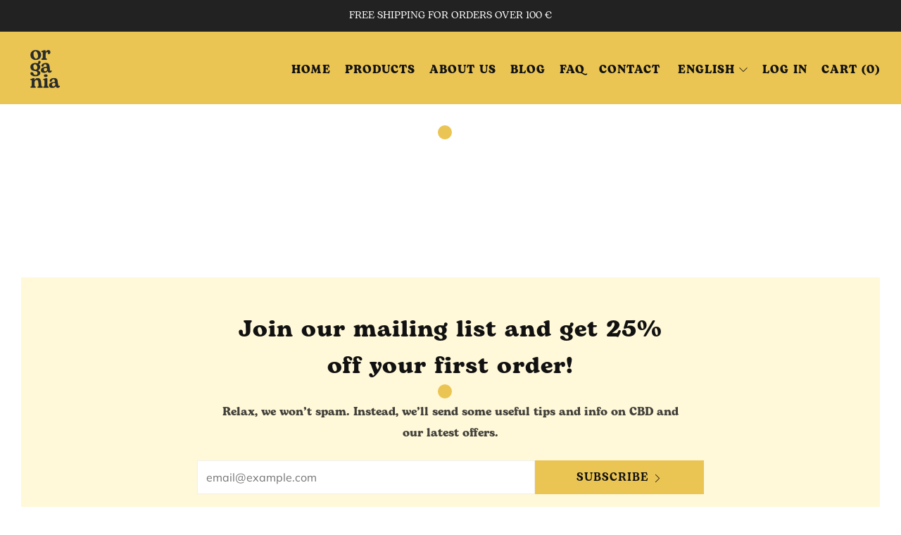

--- FILE ---
content_type: text/html; charset=utf-8
request_url: https://organia.eu/pages/about-us-2
body_size: 33722
content:
<!doctype html>
<html class="no-js" lang="en">
<head>

<script>
  // Google Consent Mode V2 integration script from Consentmo GDPR
  window.isenseRules = {};
  window.isenseRules.gcm = {
      gcmVersion: 2,
      integrationVersion: 2,
      initialState: 7,
      adsDataRedaction: true,
      urlPassthrough: true,
      storage: { ad_personalization: "granted", ad_storage: "granted", ad_user_data: "granted", analytics_storage: "granted", functionality_storage: "granted", personalization_storage: "granted", security_storage: "granted", wait_for_update: 500 }
  };
  window.isenseRules.initializeGcm = function (rules) {
    let initialState = rules.initialState;
    let analyticsBlocked = initialState === 0 || initialState === 3 || initialState === 6 || initialState === 7;
    let marketingBlocked = initialState === 0 || initialState === 2 || initialState === 5 || initialState === 7;
    let functionalityBlocked = initialState === 4 || initialState === 5 || initialState === 6 || initialState === 7;

    let gdprCache = localStorage.getItem('gdprCache') ? JSON.parse(localStorage.getItem('gdprCache')) : null;
    if (gdprCache && typeof gdprCache.updatedPreferences !== "undefined") {
      let updatedPreferences = gdprCache && typeof gdprCache.updatedPreferences !== "undefined" ? gdprCache.updatedPreferences : null;
      analyticsBlocked = parseInt(updatedPreferences.indexOf('analytics')) > -1;
      marketingBlocked = parseInt(updatedPreferences.indexOf('marketing')) > -1;
      functionalityBlocked = parseInt(updatedPreferences.indexOf('functionality')) > -1;
    }
    
    isenseRules.gcm = {
      ...rules,
      storage: {
        ad_personalization: marketingBlocked ? "denied" : "granted",
        ad_storage: marketingBlocked ? "denied" : "granted",
        ad_user_data: marketingBlocked ? "denied" : "granted",
        analytics_storage: analyticsBlocked ? "denied" : "granted",
        functionality_storage: functionalityBlocked ? "denied" : "granted",
        personalization_storage: functionalityBlocked ? "denied" : "granted",
        security_storage: "granted",
        wait_for_update: 500
      },
    };
  }

  // Google Consent Mode - initialization start
  window.isenseRules.initializeGcm({
    ...window.isenseRules.gcm,
    adsDataRedaction: true,
    urlPassthrough: true,
    initialState: 7
  });

  /*
  * initialState acceptable values:
  * 0 - Set both ad_storage and analytics_storage to denied
  * 1 - Set all categories to granted
  * 2 - Set only ad_storage to denied
  * 3 - Set only analytics_storage to denied
  * 4 - Set only functionality_storage to denied
  * 5 - Set both ad_storage and functionality_storage to denied
  * 6 - Set both analytics_storage and functionality_storage to denied
  * 7 - Set all categories to denied
  */

  window.dataLayer = window.dataLayer || [];
  function gtag() { window.dataLayer.push(arguments); }
  gtag("consent", "default", isenseRules.gcm.storage);
  isenseRules.gcm.adsDataRedaction && gtag("set", "ads_data_redaction", isenseRules.gcm.adsDataRedaction);
  isenseRules.gcm.urlPassthrough && gtag("set", "url_passthrough", isenseRules.gcm.urlPassthrough);
</script>
<!-- Google Tag Manager -->
<script>(function(w,d,s,l,i){w[l]=w[l]||[];w[l].push({'gtm.start':
new Date().getTime(),event:'gtm.js'});var f=d.getElementsByTagName(s)[0],
j=d.createElement(s),dl=l!='dataLayer'?'&l='+l:'';j.async=true;j.src=
'https://www.googletagmanager.com/gtm.js?id='+i+dl;f.parentNode.insertBefore(j,f);
})(window,document,'script','dataLayer','GTM-WT4XLTM');</script>
<!-- End Google Tag Manager -->

  
    <script src="//organia.eu/cdn/shop/t/15/assets/lazysizes.min.js?v=56805471290311245611644294496" async="async"></script>
	<!-- Added by AVADA SEO Suite -->
	




<meta name="google-site-verification" content="M-iOKPpYvDgUgvjf2yGT1IcJ1IdtZQwCPtUYJdvEbGc" />



<!-- Added by AVADA SEO Suite: Breadcrumb Structured Data  -->
<script type="application/ld+json">{
  "@context": "https://schema.org",
  "@type": "BreadcrumbList",
  "itemListElement": [{
    "@type": "ListItem",
    "position": 1,
    "name": "Home",
    "item": "https://organia.eu"
  }]
}
</script>
<!-- Added by AVADA SEO Suite -->



	<!-- /Added by AVADA SEO Suite -->
  	<meta charset="utf-8">
  	<meta http-equiv="X-UA-Compatible" content="IE=edge,chrome=1">
  	<meta name="viewport" content="width=device-width, initial-scale=1.0, height=device-height, minimum-scale=1.0, user-scalable=0">
  	<meta name="theme-color" content="#ebc553">
    <meta name="google-site-verification" content="zIqwC8hopiU8ODeycl4RNVSRxjeJY-vicz7sMtGIIaM" />

	<!-- Network optimisations -->
<link rel="preconnect" href="//cdn.shopify.com" crossorigin>
<link rel="preconnect" href="//fonts.shopifycdn.com" crossorigin>
<link rel="preconnect" href="https://monorail-edge.shopifysvc.com">

<link rel="preload" as="style" href="//organia.eu/cdn/shop/t/15/assets/theme-critical.min.css?v=75135066428550557731671400452"><link rel="preload" href="//organia.eu/cdn/fonts/muli/muli_n4.e949947cfff05efcc994b2e2db40359a04fa9a92.woff2" as="font" type="font/woff2" crossorigin>
<link rel="preload" href="//organia.eu/cdn/fonts/oswald/oswald_n4.7760ed7a63e536050f64bb0607ff70ce07a480bd.woff2" as="font" type="font/woff2" crossorigin>
<link rel="preload" href="//organia.eu/cdn/fonts/oswald/oswald_n4.7760ed7a63e536050f64bb0607ff70ce07a480bd.woff2" as="font" type="font/woff2" crossorigin>
<link rel="preload" href="//organia.eu/cdn/fonts/oswald/oswald_n4.7760ed7a63e536050f64bb0607ff70ce07a480bd.woff2" as="font" type="font/woff2" crossorigin>
<link rel="canonical" href="https://organia.eu/pages/about-us-2">
	    <link rel="shortcut icon" href="//organia.eu/cdn/shop/files/Organia_main_PDF_32x32.jpg?v=1620636694" type="image/png">
	

	<!-- Title and description ================================================== --><title>About us - Organia CBD oils</title><meta name="description" content="Organia is premium CBD oil company. We offer high quality 3rd party lab tested purified broad spectrum and natural full spectrum CBD oils. Our selection varies from 5%, 10%, 15% and 30% oils."><!-- /snippets/social-meta-tags.liquid -->




<meta property="og:site_name" content="Organia">
<meta property="og:url" content="https://organia.eu/pages/about-us-2">
<meta property="og:title" content="About us - Organia CBD oils">
<meta property="og:type" content="website">
<meta property="og:description" content="Organia is premium CBD oil company. We offer high quality 3rd party lab tested purified broad spectrum and natural full spectrum CBD oils. Our selection varies from 5%, 10%, 15% and 30% oils.">

<meta property="og:image" content="http://organia.eu/cdn/shop/files/42_1ca039ab-1768-4336-b755-a61999f723f7_1200x1200.jpg?v=1670787719">
<meta property="og:image:secure_url" content="https://organia.eu/cdn/shop/files/42_1ca039ab-1768-4336-b755-a61999f723f7_1200x1200.jpg?v=1670787719">


<meta name="twitter:card" content="summary_large_image">
<meta name="twitter:title" content="About us - Organia CBD oils">
<meta name="twitter:description" content="Organia is premium CBD oil company. We offer high quality 3rd party lab tested purified broad spectrum and natural full spectrum CBD oils. Our selection varies from 5%, 10%, 15% and 30% oils.">

  	<!-- JS before CSSOM =================================================== -->
  	<script type="text/javascript">
		theme = {};
		theme.t = {};
	    theme.t.add_to_cart = 'Add to Cart';
	    theme.t.sold_out = 'Sold Out';
	    theme.t.unavailable = 'Unavailable';
	    theme.money_format = '<span class=money>€ {{amount}}</span>';
		theme.map = {};
		theme.map_settings_url="//organia.eu/cdn/shop/t/15/assets/map_settings.min.js?v=55973849163231613841640116591";
		theme.cart_type = 'notification';
		theme.cart_ajax = true;
		theme.routes = {
			rootUrl: "/",
			rootUrlSlash: "/",
			cartUrl: "/cart",
			cartAddUrl: "/cart/add",
			cartChangeUrl: "/cart/change"
		};
		theme.assets = {
			plyr: "//organia.eu/cdn/shop/t/15/assets/plyr.min.js?v=4209607025050129391640116599",
			masonry: "//organia.eu/cdn/shop/t/15/assets/masonry.min.js?v=52946867241060388171640116593",
			photoswipe: "//organia.eu/cdn/shop/t/15/assets/photoswipe.min.js?v=25365026511866153621640116595",
			fecha: "//organia.eu/cdn/shop/t/15/assets/fecha.min.js?v=77892649025288305351640116601"
		};
	</script>
	
  	<script src="https://cdn.jsdelivr.net/npm/seamless-scroll-polyfill@latest/lib/bundle.min.js"></script>
	<style id="fontsupporttest">@font-face{font-family:"font";src:url("https://")}</style>
	<script type="text/javascript">
		function supportsFontFace() {
			function blacklist() {
				var match = /(WebKit|windows phone.+trident)\/(\d+)/i.exec(navigator.userAgent);
				return match && parseInt(match[2], 10) < (match[1] == 'WebKit' ? 533 : 6);
			}
			function hasFontFaceSrc() {
				var style = document.getElementById('fontsupporttest');
				var sheet = style.sheet || style.styleSheet;
				var cssText = sheet ? (sheet.cssRules && sheet.cssRules[0] ? sheet.cssRules[0].cssText : sheet.cssText || '') : '';
				return /src/i.test(cssText);
			}
			return !blacklist() && hasFontFaceSrc();
		}
		document.documentElement.classList.replace('no-js', 'js');
		if (window.matchMedia("(pointer: coarse)").matches) {document.documentElement.classList.add('touchevents')} else {document.documentElement.classList.add('no-touchevents')}
		if (supportsFontFace()) {document.documentElement.classList.add('fontface')}
      
      document.addEventListener("DOMContentLoaded", function(event) {
        if (document.URL.split('#')[1] === 'subscribe') {
          const yOffset = -10; 
          const element = document.querySelector(".newsletter.newsletter--default");
          const y = element.getBoundingClientRect().top + window.pageYOffset + yOffset;
          
          window.scrollTo({top: y, behavior: 'smooth'});
        }
        
        
        const officePackageButton = document.querySelector("#shopify-section-template--15392202424529__165365650738fd5b88 a.home-promo__btn.c-btn.c-btn--primary.c-btn--arrow");
        
        officePackageButton.onclick = function () {
        	seamless.scrollIntoView(document.querySelector("#shopify-section-template--15392202424529__1653633356ab51c23c"), {
            	behavior: "smooth",
            	block: "top",
            	inline: "center",
    		});
        };
      })
	</script>
  	<script src="//organia.eu/cdn/shop/t/15/assets/jquery.min.js?v=115860211936397945481640116600" defer="defer"></script>
  	<script src="//organia.eu/cdn/shop/t/15/assets/vendor.min.js?v=91934266268907694051640116601" defer="defer"></script>
  	<script src="//organia.eu/cdn/shop/t/15/assets/ajax-cart.js?v=51580153416589594931640116616" defer="defer"></script>

  	<!-- CSS ================================================== -->
  	
<style data-shopify>





:root {
	--color--brand: #ebc553;
	--color--brand-dark: #e8bd3c;
	--color--brand-light: #eecd6a;

	--color--accent: #f0f0f0;
	--color--accent-dark: #e3e3e3;

	--color--link: #fbf3dc;
	--color--link-dark: #947311;

	--color--text: #212121;
	--color--text-light: rgba(33, 33, 33, 0.7);
	--color--text-lighter: rgba(33, 33, 33, 0.5);
	--color--text-lightest: rgba(33, 33, 33, 0.2);
	--color--text-bg: rgba(33, 33, 33, 0.1);

	--color--text-bg: rgba(33, 33, 33, 0.1);

	--color--headings: #212121;
	--color--alt-text: #666666;
	--color--btn: #111111;

	--color--product-bg: #f0f0f0;
	--color--product-sale: #c00000;

	--color--drawer-bg: #ebc553;

	--color--bg: #FFFFFF;
	--color--bg-alpha: rgba(255, 255, 255, 0.8);
	--color--bg-light: #ffffff;
	--color--bg-dark: #f2f2f2;

	--font--size-base: 16;
	--font--line-base: 30;

	--font--size-h1: 44;
	--font--size-h2: 33;
	--font--size-h3: 26;
	--font--size-h4: 24;
	--font--size-h5: 21;
	--font--size-h6: 16;

	--font--body: Muli, sans-serif;
	--font--body-style: normal;
    --font--body-weight: 400;

    --font--title: Oswald, sans-serif;
	--font--title-weight: 400;
	--font--title-style: normal;
	--font--title-space: 1px;
	--font--title-transform: normal;
	--font--title-border: 1;
	--font--title-border-size: 3px;

	--font--nav: Oswald, sans-serif;
	--font--nav-weight: 400;
	--font--nav-style: normal;
	--font--nav-space: 1px;
	--font--nav-transform: uppercase;
	--font--nav-size: 16px;

	--font--button: Oswald, sans-serif;
	--font--button-weight: 400;
	--font--button-style: normal;
	--font--button-space: 1px;
	--font--button-transform: uppercase;
	--font--button-size: 16px;
	--font--button-mobile-size: 12px;

	--font--icon-url: //organia.eu/cdn/shop/t/15/assets/sb-icons.eot?v=69961381625854386191640116593;
}
</style>
	<style>@font-face {
  font-family: Muli;
  font-weight: 400;
  font-style: normal;
  font-display: swap;
  src: url("//organia.eu/cdn/fonts/muli/muli_n4.e949947cfff05efcc994b2e2db40359a04fa9a92.woff2") format("woff2"),
       url("//organia.eu/cdn/fonts/muli/muli_n4.35355e4a0c27c9bc94d9af3f9bcb586d8229277a.woff") format("woff");
}

  @font-face {
  font-family: Oswald;
  font-weight: 400;
  font-style: normal;
  font-display: swap;
  src: url("//organia.eu/cdn/fonts/oswald/oswald_n4.7760ed7a63e536050f64bb0607ff70ce07a480bd.woff2") format("woff2"),
       url("//organia.eu/cdn/fonts/oswald/oswald_n4.ae5e497f60fc686568afe76e9ff1872693c533e9.woff") format("woff");
}

  @font-face {
  font-family: Oswald;
  font-weight: 400;
  font-style: normal;
  font-display: swap;
  src: url("//organia.eu/cdn/fonts/oswald/oswald_n4.7760ed7a63e536050f64bb0607ff70ce07a480bd.woff2") format("woff2"),
       url("//organia.eu/cdn/fonts/oswald/oswald_n4.ae5e497f60fc686568afe76e9ff1872693c533e9.woff") format("woff");
}

  @font-face {
  font-family: Oswald;
  font-weight: 400;
  font-style: normal;
  font-display: swap;
  src: url("//organia.eu/cdn/fonts/oswald/oswald_n4.7760ed7a63e536050f64bb0607ff70ce07a480bd.woff2") format("woff2"),
       url("//organia.eu/cdn/fonts/oswald/oswald_n4.ae5e497f60fc686568afe76e9ff1872693c533e9.woff") format("woff");
}

@font-face {
  font-family: Muli;
  font-weight: 700;
  font-style: normal;
  font-display: swap;
  src: url("//organia.eu/cdn/fonts/muli/muli_n7.c8c44d0404947d89610714223e630c4cbe005587.woff2") format("woff2"),
       url("//organia.eu/cdn/fonts/muli/muli_n7.4cbcffea6175d46b4d67e9408244a5b38c2ac568.woff") format("woff");
}

@font-face {
  font-family: Muli;
  font-weight: 400;
  font-style: italic;
  font-display: swap;
  src: url("//organia.eu/cdn/fonts/muli/muli_i4.c0a1ea800bab5884ab82e4eb25a6bd25121bd08c.woff2") format("woff2"),
       url("//organia.eu/cdn/fonts/muli/muli_i4.a6c39b1b31d876de7f99b3646461aa87120de6ed.woff") format("woff");
}

@font-face {
  font-family: Muli;
  font-weight: 700;
  font-style: italic;
  font-display: swap;
  src: url("//organia.eu/cdn/fonts/muli/muli_i7.34eedbf231efa20bd065d55f6f71485730632c7b.woff2") format("woff2"),
       url("//organia.eu/cdn/fonts/muli/muli_i7.2b4df846821493e68344d0b0212997d071bf38b7.woff") format("woff");
}

</style>

<link
  rel="preload"
  href="//organia.eu/cdn/shop/t/15/assets/theme-critical.min.css?v=75135066428550557731671400452"
  as="style"
  onload="this.onload=null;this.rel='stylesheet'"
>
<link rel="preload" href="//organia.eu/cdn/shop/t/15/assets/theme.min.css?v=182612922934314951041644293950" as="style" onload="this.onload=null;this.rel='stylesheet'">

<noscript><link rel="stylesheet" href="//organia.eu/cdn/shop/t/15/assets/theme.min.css?v=182612922934314951041644293950"></noscript>
<script>
  /*! loadCSS rel=preload polyfill. [c]2017 Filament Group, Inc. MIT License */
  (function(w){"use strict";if(!w.loadCSS){w.loadCSS=function(){}}var rp=loadCSS.relpreload={};rp.support=(function(){var ret;try{ret=w.document.createElement("link").relList.supports("preload")}catch(e){ret=false}return function(){return ret}})();rp.bindMediaToggle=function(link){var finalMedia=link.media||"all";function enableStylesheet(){if(link.addEventListener){link.removeEventListener("load",enableStylesheet)}else if(link.attachEvent){link.detachEvent("onload",enableStylesheet)}link.setAttribute("onload",null);link.media=finalMedia}if(link.addEventListener){link.addEventListener("load",enableStylesheet)}else if(link.attachEvent){link.attachEvent("onload",enableStylesheet)}setTimeout(function(){link.rel="stylesheet";link.media="only x"});setTimeout(enableStylesheet,3000)};rp.poly=function(){if(rp.support()){return}var links=w.document.getElementsByTagName("link");for(var i=0;i<links.length;i+=1){var link=links[i];if(link.rel==="preload"&&link.getAttribute("as")==="style"&&!link.getAttribute("data-loadcss")){link.setAttribute("data-loadcss",true);rp.bindMediaToggle(link)}}};if(!rp.support()){rp.poly();var run=w.setInterval(rp.poly,500);if(w.addEventListener){w.addEventListener("load",function(){rp.poly();w.clearInterval(run)})}else if(w.attachEvent){w.attachEvent("onload",function(){rp.poly();w.clearInterval(run)})}}if(typeof exports!=="undefined"){exports.loadCSS=loadCSS}else{w.loadCSS=loadCSS}}(typeof global!=="undefined"?global:this));
</script>


	<!-- JS after CSSOM=================================================== -->
  	<script src="//organia.eu/cdn/shop/t/15/assets/theme.min.js?v=76586488321037027481671400114" defer="defer"></script>
  	<script src="//organia.eu/cdn/shop/t/15/assets/custom.min.js?v=78778516526376204431671396827" defer="defer"></script>

	

  	
  	

	<!-- Header hook for plugins ================================================== -->
  	<script>window.performance && window.performance.mark && window.performance.mark('shopify.content_for_header.start');</script><meta name="facebook-domain-verification" content="i8gfoxwhz5akr5yhjq55pwng0eqv6h">
<meta name="google-site-verification" content="zIqwC8hopiU8ODeycl4RNVSRxjeJY-vicz7sMtGIIaM">
<meta id="shopify-digital-wallet" name="shopify-digital-wallet" content="/54911238353/digital_wallets/dialog">
<link rel="alternate" hreflang="x-default" href="https://organia.ee/pages/about-us-2">
<link rel="alternate" hreflang="et" href="https://organia.ee/pages/about-us-2">
<link rel="alternate" hreflang="fi-FI" href="http://organia.fi/pages/about-us-2">
<link rel="alternate" hreflang="en-FI" href="http://organia.fi/en/pages/about-us-2">
<link rel="alternate" hreflang="lv-LV" href="http://organia.lv/pages/about-us-2">
<link rel="alternate" hreflang="en-LV" href="http://organia.lv/en/pages/about-us-2">
<link rel="alternate" hreflang="ru-LV" href="http://organia.lv/ru/pages/about-us-2">
<link rel="alternate" hreflang="en-EE" href="https://organia.eu/pages/about-us-2">
<link rel="alternate" hreflang="fi-EE" href="https://organia.eu/fi/pages/about-us-2">
<link rel="alternate" hreflang="lv-EE" href="https://organia.eu/lv/pages/about-us-2">
<link rel="alternate" hreflang="pl-EE" href="https://organia.eu/pl/pages/about-us-2">
<link rel="alternate" hreflang="ru-EE" href="https://organia.eu/ru/pages/about-us-2">
<link rel="alternate" hreflang="et-EE" href="https://organia.eu/et/pages/about-us-2">
<link rel="alternate" hreflang="de-EE" href="https://organia.eu/de/pages/about-us-2">
<link rel="alternate" hreflang="en-AC" href="https://organia.eu/pages/about-us-2">
<link rel="alternate" hreflang="fi-AC" href="https://organia.eu/fi/pages/about-us-2">
<link rel="alternate" hreflang="lv-AC" href="https://organia.eu/lv/pages/about-us-2">
<link rel="alternate" hreflang="pl-AC" href="https://organia.eu/pl/pages/about-us-2">
<link rel="alternate" hreflang="ru-AC" href="https://organia.eu/ru/pages/about-us-2">
<link rel="alternate" hreflang="et-AC" href="https://organia.eu/et/pages/about-us-2">
<link rel="alternate" hreflang="de-AC" href="https://organia.eu/de/pages/about-us-2">
<link rel="alternate" hreflang="en-AD" href="https://organia.eu/pages/about-us-2">
<link rel="alternate" hreflang="fi-AD" href="https://organia.eu/fi/pages/about-us-2">
<link rel="alternate" hreflang="lv-AD" href="https://organia.eu/lv/pages/about-us-2">
<link rel="alternate" hreflang="pl-AD" href="https://organia.eu/pl/pages/about-us-2">
<link rel="alternate" hreflang="ru-AD" href="https://organia.eu/ru/pages/about-us-2">
<link rel="alternate" hreflang="et-AD" href="https://organia.eu/et/pages/about-us-2">
<link rel="alternate" hreflang="de-AD" href="https://organia.eu/de/pages/about-us-2">
<link rel="alternate" hreflang="en-AE" href="https://organia.eu/pages/about-us-2">
<link rel="alternate" hreflang="fi-AE" href="https://organia.eu/fi/pages/about-us-2">
<link rel="alternate" hreflang="lv-AE" href="https://organia.eu/lv/pages/about-us-2">
<link rel="alternate" hreflang="pl-AE" href="https://organia.eu/pl/pages/about-us-2">
<link rel="alternate" hreflang="ru-AE" href="https://organia.eu/ru/pages/about-us-2">
<link rel="alternate" hreflang="et-AE" href="https://organia.eu/et/pages/about-us-2">
<link rel="alternate" hreflang="de-AE" href="https://organia.eu/de/pages/about-us-2">
<link rel="alternate" hreflang="en-AF" href="https://organia.eu/pages/about-us-2">
<link rel="alternate" hreflang="fi-AF" href="https://organia.eu/fi/pages/about-us-2">
<link rel="alternate" hreflang="lv-AF" href="https://organia.eu/lv/pages/about-us-2">
<link rel="alternate" hreflang="pl-AF" href="https://organia.eu/pl/pages/about-us-2">
<link rel="alternate" hreflang="ru-AF" href="https://organia.eu/ru/pages/about-us-2">
<link rel="alternate" hreflang="et-AF" href="https://organia.eu/et/pages/about-us-2">
<link rel="alternate" hreflang="de-AF" href="https://organia.eu/de/pages/about-us-2">
<link rel="alternate" hreflang="en-AG" href="https://organia.eu/pages/about-us-2">
<link rel="alternate" hreflang="fi-AG" href="https://organia.eu/fi/pages/about-us-2">
<link rel="alternate" hreflang="lv-AG" href="https://organia.eu/lv/pages/about-us-2">
<link rel="alternate" hreflang="pl-AG" href="https://organia.eu/pl/pages/about-us-2">
<link rel="alternate" hreflang="ru-AG" href="https://organia.eu/ru/pages/about-us-2">
<link rel="alternate" hreflang="et-AG" href="https://organia.eu/et/pages/about-us-2">
<link rel="alternate" hreflang="de-AG" href="https://organia.eu/de/pages/about-us-2">
<link rel="alternate" hreflang="en-AI" href="https://organia.eu/pages/about-us-2">
<link rel="alternate" hreflang="fi-AI" href="https://organia.eu/fi/pages/about-us-2">
<link rel="alternate" hreflang="lv-AI" href="https://organia.eu/lv/pages/about-us-2">
<link rel="alternate" hreflang="pl-AI" href="https://organia.eu/pl/pages/about-us-2">
<link rel="alternate" hreflang="ru-AI" href="https://organia.eu/ru/pages/about-us-2">
<link rel="alternate" hreflang="et-AI" href="https://organia.eu/et/pages/about-us-2">
<link rel="alternate" hreflang="de-AI" href="https://organia.eu/de/pages/about-us-2">
<link rel="alternate" hreflang="en-AL" href="https://organia.eu/pages/about-us-2">
<link rel="alternate" hreflang="fi-AL" href="https://organia.eu/fi/pages/about-us-2">
<link rel="alternate" hreflang="lv-AL" href="https://organia.eu/lv/pages/about-us-2">
<link rel="alternate" hreflang="pl-AL" href="https://organia.eu/pl/pages/about-us-2">
<link rel="alternate" hreflang="ru-AL" href="https://organia.eu/ru/pages/about-us-2">
<link rel="alternate" hreflang="et-AL" href="https://organia.eu/et/pages/about-us-2">
<link rel="alternate" hreflang="de-AL" href="https://organia.eu/de/pages/about-us-2">
<link rel="alternate" hreflang="en-AM" href="https://organia.eu/pages/about-us-2">
<link rel="alternate" hreflang="fi-AM" href="https://organia.eu/fi/pages/about-us-2">
<link rel="alternate" hreflang="lv-AM" href="https://organia.eu/lv/pages/about-us-2">
<link rel="alternate" hreflang="pl-AM" href="https://organia.eu/pl/pages/about-us-2">
<link rel="alternate" hreflang="ru-AM" href="https://organia.eu/ru/pages/about-us-2">
<link rel="alternate" hreflang="et-AM" href="https://organia.eu/et/pages/about-us-2">
<link rel="alternate" hreflang="de-AM" href="https://organia.eu/de/pages/about-us-2">
<link rel="alternate" hreflang="en-AO" href="https://organia.eu/pages/about-us-2">
<link rel="alternate" hreflang="fi-AO" href="https://organia.eu/fi/pages/about-us-2">
<link rel="alternate" hreflang="lv-AO" href="https://organia.eu/lv/pages/about-us-2">
<link rel="alternate" hreflang="pl-AO" href="https://organia.eu/pl/pages/about-us-2">
<link rel="alternate" hreflang="ru-AO" href="https://organia.eu/ru/pages/about-us-2">
<link rel="alternate" hreflang="et-AO" href="https://organia.eu/et/pages/about-us-2">
<link rel="alternate" hreflang="de-AO" href="https://organia.eu/de/pages/about-us-2">
<link rel="alternate" hreflang="en-AR" href="https://organia.eu/pages/about-us-2">
<link rel="alternate" hreflang="fi-AR" href="https://organia.eu/fi/pages/about-us-2">
<link rel="alternate" hreflang="lv-AR" href="https://organia.eu/lv/pages/about-us-2">
<link rel="alternate" hreflang="pl-AR" href="https://organia.eu/pl/pages/about-us-2">
<link rel="alternate" hreflang="ru-AR" href="https://organia.eu/ru/pages/about-us-2">
<link rel="alternate" hreflang="et-AR" href="https://organia.eu/et/pages/about-us-2">
<link rel="alternate" hreflang="de-AR" href="https://organia.eu/de/pages/about-us-2">
<link rel="alternate" hreflang="en-AT" href="https://organia.eu/pages/about-us-2">
<link rel="alternate" hreflang="fi-AT" href="https://organia.eu/fi/pages/about-us-2">
<link rel="alternate" hreflang="lv-AT" href="https://organia.eu/lv/pages/about-us-2">
<link rel="alternate" hreflang="pl-AT" href="https://organia.eu/pl/pages/about-us-2">
<link rel="alternate" hreflang="ru-AT" href="https://organia.eu/ru/pages/about-us-2">
<link rel="alternate" hreflang="et-AT" href="https://organia.eu/et/pages/about-us-2">
<link rel="alternate" hreflang="de-AT" href="https://organia.eu/de/pages/about-us-2">
<link rel="alternate" hreflang="en-AU" href="https://organia.eu/pages/about-us-2">
<link rel="alternate" hreflang="fi-AU" href="https://organia.eu/fi/pages/about-us-2">
<link rel="alternate" hreflang="lv-AU" href="https://organia.eu/lv/pages/about-us-2">
<link rel="alternate" hreflang="pl-AU" href="https://organia.eu/pl/pages/about-us-2">
<link rel="alternate" hreflang="ru-AU" href="https://organia.eu/ru/pages/about-us-2">
<link rel="alternate" hreflang="et-AU" href="https://organia.eu/et/pages/about-us-2">
<link rel="alternate" hreflang="de-AU" href="https://organia.eu/de/pages/about-us-2">
<link rel="alternate" hreflang="en-AW" href="https://organia.eu/pages/about-us-2">
<link rel="alternate" hreflang="fi-AW" href="https://organia.eu/fi/pages/about-us-2">
<link rel="alternate" hreflang="lv-AW" href="https://organia.eu/lv/pages/about-us-2">
<link rel="alternate" hreflang="pl-AW" href="https://organia.eu/pl/pages/about-us-2">
<link rel="alternate" hreflang="ru-AW" href="https://organia.eu/ru/pages/about-us-2">
<link rel="alternate" hreflang="et-AW" href="https://organia.eu/et/pages/about-us-2">
<link rel="alternate" hreflang="de-AW" href="https://organia.eu/de/pages/about-us-2">
<link rel="alternate" hreflang="en-AX" href="https://organia.eu/pages/about-us-2">
<link rel="alternate" hreflang="fi-AX" href="https://organia.eu/fi/pages/about-us-2">
<link rel="alternate" hreflang="lv-AX" href="https://organia.eu/lv/pages/about-us-2">
<link rel="alternate" hreflang="pl-AX" href="https://organia.eu/pl/pages/about-us-2">
<link rel="alternate" hreflang="ru-AX" href="https://organia.eu/ru/pages/about-us-2">
<link rel="alternate" hreflang="et-AX" href="https://organia.eu/et/pages/about-us-2">
<link rel="alternate" hreflang="de-AX" href="https://organia.eu/de/pages/about-us-2">
<link rel="alternate" hreflang="en-AZ" href="https://organia.eu/pages/about-us-2">
<link rel="alternate" hreflang="fi-AZ" href="https://organia.eu/fi/pages/about-us-2">
<link rel="alternate" hreflang="lv-AZ" href="https://organia.eu/lv/pages/about-us-2">
<link rel="alternate" hreflang="pl-AZ" href="https://organia.eu/pl/pages/about-us-2">
<link rel="alternate" hreflang="ru-AZ" href="https://organia.eu/ru/pages/about-us-2">
<link rel="alternate" hreflang="et-AZ" href="https://organia.eu/et/pages/about-us-2">
<link rel="alternate" hreflang="de-AZ" href="https://organia.eu/de/pages/about-us-2">
<link rel="alternate" hreflang="en-BA" href="https://organia.eu/pages/about-us-2">
<link rel="alternate" hreflang="fi-BA" href="https://organia.eu/fi/pages/about-us-2">
<link rel="alternate" hreflang="lv-BA" href="https://organia.eu/lv/pages/about-us-2">
<link rel="alternate" hreflang="pl-BA" href="https://organia.eu/pl/pages/about-us-2">
<link rel="alternate" hreflang="ru-BA" href="https://organia.eu/ru/pages/about-us-2">
<link rel="alternate" hreflang="et-BA" href="https://organia.eu/et/pages/about-us-2">
<link rel="alternate" hreflang="de-BA" href="https://organia.eu/de/pages/about-us-2">
<link rel="alternate" hreflang="en-BB" href="https://organia.eu/pages/about-us-2">
<link rel="alternate" hreflang="fi-BB" href="https://organia.eu/fi/pages/about-us-2">
<link rel="alternate" hreflang="lv-BB" href="https://organia.eu/lv/pages/about-us-2">
<link rel="alternate" hreflang="pl-BB" href="https://organia.eu/pl/pages/about-us-2">
<link rel="alternate" hreflang="ru-BB" href="https://organia.eu/ru/pages/about-us-2">
<link rel="alternate" hreflang="et-BB" href="https://organia.eu/et/pages/about-us-2">
<link rel="alternate" hreflang="de-BB" href="https://organia.eu/de/pages/about-us-2">
<link rel="alternate" hreflang="en-BD" href="https://organia.eu/pages/about-us-2">
<link rel="alternate" hreflang="fi-BD" href="https://organia.eu/fi/pages/about-us-2">
<link rel="alternate" hreflang="lv-BD" href="https://organia.eu/lv/pages/about-us-2">
<link rel="alternate" hreflang="pl-BD" href="https://organia.eu/pl/pages/about-us-2">
<link rel="alternate" hreflang="ru-BD" href="https://organia.eu/ru/pages/about-us-2">
<link rel="alternate" hreflang="et-BD" href="https://organia.eu/et/pages/about-us-2">
<link rel="alternate" hreflang="de-BD" href="https://organia.eu/de/pages/about-us-2">
<link rel="alternate" hreflang="en-BE" href="https://organia.eu/pages/about-us-2">
<link rel="alternate" hreflang="fi-BE" href="https://organia.eu/fi/pages/about-us-2">
<link rel="alternate" hreflang="lv-BE" href="https://organia.eu/lv/pages/about-us-2">
<link rel="alternate" hreflang="pl-BE" href="https://organia.eu/pl/pages/about-us-2">
<link rel="alternate" hreflang="ru-BE" href="https://organia.eu/ru/pages/about-us-2">
<link rel="alternate" hreflang="et-BE" href="https://organia.eu/et/pages/about-us-2">
<link rel="alternate" hreflang="de-BE" href="https://organia.eu/de/pages/about-us-2">
<link rel="alternate" hreflang="en-BF" href="https://organia.eu/pages/about-us-2">
<link rel="alternate" hreflang="fi-BF" href="https://organia.eu/fi/pages/about-us-2">
<link rel="alternate" hreflang="lv-BF" href="https://organia.eu/lv/pages/about-us-2">
<link rel="alternate" hreflang="pl-BF" href="https://organia.eu/pl/pages/about-us-2">
<link rel="alternate" hreflang="ru-BF" href="https://organia.eu/ru/pages/about-us-2">
<link rel="alternate" hreflang="et-BF" href="https://organia.eu/et/pages/about-us-2">
<link rel="alternate" hreflang="de-BF" href="https://organia.eu/de/pages/about-us-2">
<link rel="alternate" hreflang="en-BG" href="https://organia.eu/pages/about-us-2">
<link rel="alternate" hreflang="fi-BG" href="https://organia.eu/fi/pages/about-us-2">
<link rel="alternate" hreflang="lv-BG" href="https://organia.eu/lv/pages/about-us-2">
<link rel="alternate" hreflang="pl-BG" href="https://organia.eu/pl/pages/about-us-2">
<link rel="alternate" hreflang="ru-BG" href="https://organia.eu/ru/pages/about-us-2">
<link rel="alternate" hreflang="et-BG" href="https://organia.eu/et/pages/about-us-2">
<link rel="alternate" hreflang="de-BG" href="https://organia.eu/de/pages/about-us-2">
<link rel="alternate" hreflang="en-BH" href="https://organia.eu/pages/about-us-2">
<link rel="alternate" hreflang="fi-BH" href="https://organia.eu/fi/pages/about-us-2">
<link rel="alternate" hreflang="lv-BH" href="https://organia.eu/lv/pages/about-us-2">
<link rel="alternate" hreflang="pl-BH" href="https://organia.eu/pl/pages/about-us-2">
<link rel="alternate" hreflang="ru-BH" href="https://organia.eu/ru/pages/about-us-2">
<link rel="alternate" hreflang="et-BH" href="https://organia.eu/et/pages/about-us-2">
<link rel="alternate" hreflang="de-BH" href="https://organia.eu/de/pages/about-us-2">
<link rel="alternate" hreflang="en-BI" href="https://organia.eu/pages/about-us-2">
<link rel="alternate" hreflang="fi-BI" href="https://organia.eu/fi/pages/about-us-2">
<link rel="alternate" hreflang="lv-BI" href="https://organia.eu/lv/pages/about-us-2">
<link rel="alternate" hreflang="pl-BI" href="https://organia.eu/pl/pages/about-us-2">
<link rel="alternate" hreflang="ru-BI" href="https://organia.eu/ru/pages/about-us-2">
<link rel="alternate" hreflang="et-BI" href="https://organia.eu/et/pages/about-us-2">
<link rel="alternate" hreflang="de-BI" href="https://organia.eu/de/pages/about-us-2">
<link rel="alternate" hreflang="en-BJ" href="https://organia.eu/pages/about-us-2">
<link rel="alternate" hreflang="fi-BJ" href="https://organia.eu/fi/pages/about-us-2">
<link rel="alternate" hreflang="lv-BJ" href="https://organia.eu/lv/pages/about-us-2">
<link rel="alternate" hreflang="pl-BJ" href="https://organia.eu/pl/pages/about-us-2">
<link rel="alternate" hreflang="ru-BJ" href="https://organia.eu/ru/pages/about-us-2">
<link rel="alternate" hreflang="et-BJ" href="https://organia.eu/et/pages/about-us-2">
<link rel="alternate" hreflang="de-BJ" href="https://organia.eu/de/pages/about-us-2">
<link rel="alternate" hreflang="en-BL" href="https://organia.eu/pages/about-us-2">
<link rel="alternate" hreflang="fi-BL" href="https://organia.eu/fi/pages/about-us-2">
<link rel="alternate" hreflang="lv-BL" href="https://organia.eu/lv/pages/about-us-2">
<link rel="alternate" hreflang="pl-BL" href="https://organia.eu/pl/pages/about-us-2">
<link rel="alternate" hreflang="ru-BL" href="https://organia.eu/ru/pages/about-us-2">
<link rel="alternate" hreflang="et-BL" href="https://organia.eu/et/pages/about-us-2">
<link rel="alternate" hreflang="de-BL" href="https://organia.eu/de/pages/about-us-2">
<link rel="alternate" hreflang="en-BM" href="https://organia.eu/pages/about-us-2">
<link rel="alternate" hreflang="fi-BM" href="https://organia.eu/fi/pages/about-us-2">
<link rel="alternate" hreflang="lv-BM" href="https://organia.eu/lv/pages/about-us-2">
<link rel="alternate" hreflang="pl-BM" href="https://organia.eu/pl/pages/about-us-2">
<link rel="alternate" hreflang="ru-BM" href="https://organia.eu/ru/pages/about-us-2">
<link rel="alternate" hreflang="et-BM" href="https://organia.eu/et/pages/about-us-2">
<link rel="alternate" hreflang="de-BM" href="https://organia.eu/de/pages/about-us-2">
<link rel="alternate" hreflang="en-BN" href="https://organia.eu/pages/about-us-2">
<link rel="alternate" hreflang="fi-BN" href="https://organia.eu/fi/pages/about-us-2">
<link rel="alternate" hreflang="lv-BN" href="https://organia.eu/lv/pages/about-us-2">
<link rel="alternate" hreflang="pl-BN" href="https://organia.eu/pl/pages/about-us-2">
<link rel="alternate" hreflang="ru-BN" href="https://organia.eu/ru/pages/about-us-2">
<link rel="alternate" hreflang="et-BN" href="https://organia.eu/et/pages/about-us-2">
<link rel="alternate" hreflang="de-BN" href="https://organia.eu/de/pages/about-us-2">
<link rel="alternate" hreflang="en-BO" href="https://organia.eu/pages/about-us-2">
<link rel="alternate" hreflang="fi-BO" href="https://organia.eu/fi/pages/about-us-2">
<link rel="alternate" hreflang="lv-BO" href="https://organia.eu/lv/pages/about-us-2">
<link rel="alternate" hreflang="pl-BO" href="https://organia.eu/pl/pages/about-us-2">
<link rel="alternate" hreflang="ru-BO" href="https://organia.eu/ru/pages/about-us-2">
<link rel="alternate" hreflang="et-BO" href="https://organia.eu/et/pages/about-us-2">
<link rel="alternate" hreflang="de-BO" href="https://organia.eu/de/pages/about-us-2">
<link rel="alternate" hreflang="en-BQ" href="https://organia.eu/pages/about-us-2">
<link rel="alternate" hreflang="fi-BQ" href="https://organia.eu/fi/pages/about-us-2">
<link rel="alternate" hreflang="lv-BQ" href="https://organia.eu/lv/pages/about-us-2">
<link rel="alternate" hreflang="pl-BQ" href="https://organia.eu/pl/pages/about-us-2">
<link rel="alternate" hreflang="ru-BQ" href="https://organia.eu/ru/pages/about-us-2">
<link rel="alternate" hreflang="et-BQ" href="https://organia.eu/et/pages/about-us-2">
<link rel="alternate" hreflang="de-BQ" href="https://organia.eu/de/pages/about-us-2">
<link rel="alternate" hreflang="en-BR" href="https://organia.eu/pages/about-us-2">
<link rel="alternate" hreflang="fi-BR" href="https://organia.eu/fi/pages/about-us-2">
<link rel="alternate" hreflang="lv-BR" href="https://organia.eu/lv/pages/about-us-2">
<link rel="alternate" hreflang="pl-BR" href="https://organia.eu/pl/pages/about-us-2">
<link rel="alternate" hreflang="ru-BR" href="https://organia.eu/ru/pages/about-us-2">
<link rel="alternate" hreflang="et-BR" href="https://organia.eu/et/pages/about-us-2">
<link rel="alternate" hreflang="de-BR" href="https://organia.eu/de/pages/about-us-2">
<link rel="alternate" hreflang="en-BS" href="https://organia.eu/pages/about-us-2">
<link rel="alternate" hreflang="fi-BS" href="https://organia.eu/fi/pages/about-us-2">
<link rel="alternate" hreflang="lv-BS" href="https://organia.eu/lv/pages/about-us-2">
<link rel="alternate" hreflang="pl-BS" href="https://organia.eu/pl/pages/about-us-2">
<link rel="alternate" hreflang="ru-BS" href="https://organia.eu/ru/pages/about-us-2">
<link rel="alternate" hreflang="et-BS" href="https://organia.eu/et/pages/about-us-2">
<link rel="alternate" hreflang="de-BS" href="https://organia.eu/de/pages/about-us-2">
<link rel="alternate" hreflang="en-BT" href="https://organia.eu/pages/about-us-2">
<link rel="alternate" hreflang="fi-BT" href="https://organia.eu/fi/pages/about-us-2">
<link rel="alternate" hreflang="lv-BT" href="https://organia.eu/lv/pages/about-us-2">
<link rel="alternate" hreflang="pl-BT" href="https://organia.eu/pl/pages/about-us-2">
<link rel="alternate" hreflang="ru-BT" href="https://organia.eu/ru/pages/about-us-2">
<link rel="alternate" hreflang="et-BT" href="https://organia.eu/et/pages/about-us-2">
<link rel="alternate" hreflang="de-BT" href="https://organia.eu/de/pages/about-us-2">
<link rel="alternate" hreflang="en-BW" href="https://organia.eu/pages/about-us-2">
<link rel="alternate" hreflang="fi-BW" href="https://organia.eu/fi/pages/about-us-2">
<link rel="alternate" hreflang="lv-BW" href="https://organia.eu/lv/pages/about-us-2">
<link rel="alternate" hreflang="pl-BW" href="https://organia.eu/pl/pages/about-us-2">
<link rel="alternate" hreflang="ru-BW" href="https://organia.eu/ru/pages/about-us-2">
<link rel="alternate" hreflang="et-BW" href="https://organia.eu/et/pages/about-us-2">
<link rel="alternate" hreflang="de-BW" href="https://organia.eu/de/pages/about-us-2">
<link rel="alternate" hreflang="en-BY" href="https://organia.eu/pages/about-us-2">
<link rel="alternate" hreflang="fi-BY" href="https://organia.eu/fi/pages/about-us-2">
<link rel="alternate" hreflang="lv-BY" href="https://organia.eu/lv/pages/about-us-2">
<link rel="alternate" hreflang="pl-BY" href="https://organia.eu/pl/pages/about-us-2">
<link rel="alternate" hreflang="ru-BY" href="https://organia.eu/ru/pages/about-us-2">
<link rel="alternate" hreflang="et-BY" href="https://organia.eu/et/pages/about-us-2">
<link rel="alternate" hreflang="de-BY" href="https://organia.eu/de/pages/about-us-2">
<link rel="alternate" hreflang="en-BZ" href="https://organia.eu/pages/about-us-2">
<link rel="alternate" hreflang="fi-BZ" href="https://organia.eu/fi/pages/about-us-2">
<link rel="alternate" hreflang="lv-BZ" href="https://organia.eu/lv/pages/about-us-2">
<link rel="alternate" hreflang="pl-BZ" href="https://organia.eu/pl/pages/about-us-2">
<link rel="alternate" hreflang="ru-BZ" href="https://organia.eu/ru/pages/about-us-2">
<link rel="alternate" hreflang="et-BZ" href="https://organia.eu/et/pages/about-us-2">
<link rel="alternate" hreflang="de-BZ" href="https://organia.eu/de/pages/about-us-2">
<link rel="alternate" hreflang="en-CA" href="https://organia.eu/pages/about-us-2">
<link rel="alternate" hreflang="fi-CA" href="https://organia.eu/fi/pages/about-us-2">
<link rel="alternate" hreflang="lv-CA" href="https://organia.eu/lv/pages/about-us-2">
<link rel="alternate" hreflang="pl-CA" href="https://organia.eu/pl/pages/about-us-2">
<link rel="alternate" hreflang="ru-CA" href="https://organia.eu/ru/pages/about-us-2">
<link rel="alternate" hreflang="et-CA" href="https://organia.eu/et/pages/about-us-2">
<link rel="alternate" hreflang="de-CA" href="https://organia.eu/de/pages/about-us-2">
<link rel="alternate" hreflang="en-CC" href="https://organia.eu/pages/about-us-2">
<link rel="alternate" hreflang="fi-CC" href="https://organia.eu/fi/pages/about-us-2">
<link rel="alternate" hreflang="lv-CC" href="https://organia.eu/lv/pages/about-us-2">
<link rel="alternate" hreflang="pl-CC" href="https://organia.eu/pl/pages/about-us-2">
<link rel="alternate" hreflang="ru-CC" href="https://organia.eu/ru/pages/about-us-2">
<link rel="alternate" hreflang="et-CC" href="https://organia.eu/et/pages/about-us-2">
<link rel="alternate" hreflang="de-CC" href="https://organia.eu/de/pages/about-us-2">
<link rel="alternate" hreflang="en-CD" href="https://organia.eu/pages/about-us-2">
<link rel="alternate" hreflang="fi-CD" href="https://organia.eu/fi/pages/about-us-2">
<link rel="alternate" hreflang="lv-CD" href="https://organia.eu/lv/pages/about-us-2">
<link rel="alternate" hreflang="pl-CD" href="https://organia.eu/pl/pages/about-us-2">
<link rel="alternate" hreflang="ru-CD" href="https://organia.eu/ru/pages/about-us-2">
<link rel="alternate" hreflang="et-CD" href="https://organia.eu/et/pages/about-us-2">
<link rel="alternate" hreflang="de-CD" href="https://organia.eu/de/pages/about-us-2">
<link rel="alternate" hreflang="en-CF" href="https://organia.eu/pages/about-us-2">
<link rel="alternate" hreflang="fi-CF" href="https://organia.eu/fi/pages/about-us-2">
<link rel="alternate" hreflang="lv-CF" href="https://organia.eu/lv/pages/about-us-2">
<link rel="alternate" hreflang="pl-CF" href="https://organia.eu/pl/pages/about-us-2">
<link rel="alternate" hreflang="ru-CF" href="https://organia.eu/ru/pages/about-us-2">
<link rel="alternate" hreflang="et-CF" href="https://organia.eu/et/pages/about-us-2">
<link rel="alternate" hreflang="de-CF" href="https://organia.eu/de/pages/about-us-2">
<link rel="alternate" hreflang="en-CG" href="https://organia.eu/pages/about-us-2">
<link rel="alternate" hreflang="fi-CG" href="https://organia.eu/fi/pages/about-us-2">
<link rel="alternate" hreflang="lv-CG" href="https://organia.eu/lv/pages/about-us-2">
<link rel="alternate" hreflang="pl-CG" href="https://organia.eu/pl/pages/about-us-2">
<link rel="alternate" hreflang="ru-CG" href="https://organia.eu/ru/pages/about-us-2">
<link rel="alternate" hreflang="et-CG" href="https://organia.eu/et/pages/about-us-2">
<link rel="alternate" hreflang="de-CG" href="https://organia.eu/de/pages/about-us-2">
<link rel="alternate" hreflang="en-CH" href="https://organia.eu/pages/about-us-2">
<link rel="alternate" hreflang="fi-CH" href="https://organia.eu/fi/pages/about-us-2">
<link rel="alternate" hreflang="lv-CH" href="https://organia.eu/lv/pages/about-us-2">
<link rel="alternate" hreflang="pl-CH" href="https://organia.eu/pl/pages/about-us-2">
<link rel="alternate" hreflang="ru-CH" href="https://organia.eu/ru/pages/about-us-2">
<link rel="alternate" hreflang="et-CH" href="https://organia.eu/et/pages/about-us-2">
<link rel="alternate" hreflang="de-CH" href="https://organia.eu/de/pages/about-us-2">
<link rel="alternate" hreflang="en-CI" href="https://organia.eu/pages/about-us-2">
<link rel="alternate" hreflang="fi-CI" href="https://organia.eu/fi/pages/about-us-2">
<link rel="alternate" hreflang="lv-CI" href="https://organia.eu/lv/pages/about-us-2">
<link rel="alternate" hreflang="pl-CI" href="https://organia.eu/pl/pages/about-us-2">
<link rel="alternate" hreflang="ru-CI" href="https://organia.eu/ru/pages/about-us-2">
<link rel="alternate" hreflang="et-CI" href="https://organia.eu/et/pages/about-us-2">
<link rel="alternate" hreflang="de-CI" href="https://organia.eu/de/pages/about-us-2">
<link rel="alternate" hreflang="en-CK" href="https://organia.eu/pages/about-us-2">
<link rel="alternate" hreflang="fi-CK" href="https://organia.eu/fi/pages/about-us-2">
<link rel="alternate" hreflang="lv-CK" href="https://organia.eu/lv/pages/about-us-2">
<link rel="alternate" hreflang="pl-CK" href="https://organia.eu/pl/pages/about-us-2">
<link rel="alternate" hreflang="ru-CK" href="https://organia.eu/ru/pages/about-us-2">
<link rel="alternate" hreflang="et-CK" href="https://organia.eu/et/pages/about-us-2">
<link rel="alternate" hreflang="de-CK" href="https://organia.eu/de/pages/about-us-2">
<link rel="alternate" hreflang="en-CL" href="https://organia.eu/pages/about-us-2">
<link rel="alternate" hreflang="fi-CL" href="https://organia.eu/fi/pages/about-us-2">
<link rel="alternate" hreflang="lv-CL" href="https://organia.eu/lv/pages/about-us-2">
<link rel="alternate" hreflang="pl-CL" href="https://organia.eu/pl/pages/about-us-2">
<link rel="alternate" hreflang="ru-CL" href="https://organia.eu/ru/pages/about-us-2">
<link rel="alternate" hreflang="et-CL" href="https://organia.eu/et/pages/about-us-2">
<link rel="alternate" hreflang="de-CL" href="https://organia.eu/de/pages/about-us-2">
<link rel="alternate" hreflang="en-CM" href="https://organia.eu/pages/about-us-2">
<link rel="alternate" hreflang="fi-CM" href="https://organia.eu/fi/pages/about-us-2">
<link rel="alternate" hreflang="lv-CM" href="https://organia.eu/lv/pages/about-us-2">
<link rel="alternate" hreflang="pl-CM" href="https://organia.eu/pl/pages/about-us-2">
<link rel="alternate" hreflang="ru-CM" href="https://organia.eu/ru/pages/about-us-2">
<link rel="alternate" hreflang="et-CM" href="https://organia.eu/et/pages/about-us-2">
<link rel="alternate" hreflang="de-CM" href="https://organia.eu/de/pages/about-us-2">
<link rel="alternate" hreflang="en-CN" href="https://organia.eu/pages/about-us-2">
<link rel="alternate" hreflang="fi-CN" href="https://organia.eu/fi/pages/about-us-2">
<link rel="alternate" hreflang="lv-CN" href="https://organia.eu/lv/pages/about-us-2">
<link rel="alternate" hreflang="pl-CN" href="https://organia.eu/pl/pages/about-us-2">
<link rel="alternate" hreflang="ru-CN" href="https://organia.eu/ru/pages/about-us-2">
<link rel="alternate" hreflang="et-CN" href="https://organia.eu/et/pages/about-us-2">
<link rel="alternate" hreflang="de-CN" href="https://organia.eu/de/pages/about-us-2">
<link rel="alternate" hreflang="en-CO" href="https://organia.eu/pages/about-us-2">
<link rel="alternate" hreflang="fi-CO" href="https://organia.eu/fi/pages/about-us-2">
<link rel="alternate" hreflang="lv-CO" href="https://organia.eu/lv/pages/about-us-2">
<link rel="alternate" hreflang="pl-CO" href="https://organia.eu/pl/pages/about-us-2">
<link rel="alternate" hreflang="ru-CO" href="https://organia.eu/ru/pages/about-us-2">
<link rel="alternate" hreflang="et-CO" href="https://organia.eu/et/pages/about-us-2">
<link rel="alternate" hreflang="de-CO" href="https://organia.eu/de/pages/about-us-2">
<link rel="alternate" hreflang="en-CR" href="https://organia.eu/pages/about-us-2">
<link rel="alternate" hreflang="fi-CR" href="https://organia.eu/fi/pages/about-us-2">
<link rel="alternate" hreflang="lv-CR" href="https://organia.eu/lv/pages/about-us-2">
<link rel="alternate" hreflang="pl-CR" href="https://organia.eu/pl/pages/about-us-2">
<link rel="alternate" hreflang="ru-CR" href="https://organia.eu/ru/pages/about-us-2">
<link rel="alternate" hreflang="et-CR" href="https://organia.eu/et/pages/about-us-2">
<link rel="alternate" hreflang="de-CR" href="https://organia.eu/de/pages/about-us-2">
<link rel="alternate" hreflang="en-CV" href="https://organia.eu/pages/about-us-2">
<link rel="alternate" hreflang="fi-CV" href="https://organia.eu/fi/pages/about-us-2">
<link rel="alternate" hreflang="lv-CV" href="https://organia.eu/lv/pages/about-us-2">
<link rel="alternate" hreflang="pl-CV" href="https://organia.eu/pl/pages/about-us-2">
<link rel="alternate" hreflang="ru-CV" href="https://organia.eu/ru/pages/about-us-2">
<link rel="alternate" hreflang="et-CV" href="https://organia.eu/et/pages/about-us-2">
<link rel="alternate" hreflang="de-CV" href="https://organia.eu/de/pages/about-us-2">
<link rel="alternate" hreflang="en-CW" href="https://organia.eu/pages/about-us-2">
<link rel="alternate" hreflang="fi-CW" href="https://organia.eu/fi/pages/about-us-2">
<link rel="alternate" hreflang="lv-CW" href="https://organia.eu/lv/pages/about-us-2">
<link rel="alternate" hreflang="pl-CW" href="https://organia.eu/pl/pages/about-us-2">
<link rel="alternate" hreflang="ru-CW" href="https://organia.eu/ru/pages/about-us-2">
<link rel="alternate" hreflang="et-CW" href="https://organia.eu/et/pages/about-us-2">
<link rel="alternate" hreflang="de-CW" href="https://organia.eu/de/pages/about-us-2">
<link rel="alternate" hreflang="en-CX" href="https://organia.eu/pages/about-us-2">
<link rel="alternate" hreflang="fi-CX" href="https://organia.eu/fi/pages/about-us-2">
<link rel="alternate" hreflang="lv-CX" href="https://organia.eu/lv/pages/about-us-2">
<link rel="alternate" hreflang="pl-CX" href="https://organia.eu/pl/pages/about-us-2">
<link rel="alternate" hreflang="ru-CX" href="https://organia.eu/ru/pages/about-us-2">
<link rel="alternate" hreflang="et-CX" href="https://organia.eu/et/pages/about-us-2">
<link rel="alternate" hreflang="de-CX" href="https://organia.eu/de/pages/about-us-2">
<link rel="alternate" hreflang="en-CY" href="https://organia.eu/pages/about-us-2">
<link rel="alternate" hreflang="fi-CY" href="https://organia.eu/fi/pages/about-us-2">
<link rel="alternate" hreflang="lv-CY" href="https://organia.eu/lv/pages/about-us-2">
<link rel="alternate" hreflang="pl-CY" href="https://organia.eu/pl/pages/about-us-2">
<link rel="alternate" hreflang="ru-CY" href="https://organia.eu/ru/pages/about-us-2">
<link rel="alternate" hreflang="et-CY" href="https://organia.eu/et/pages/about-us-2">
<link rel="alternate" hreflang="de-CY" href="https://organia.eu/de/pages/about-us-2">
<link rel="alternate" hreflang="en-CZ" href="https://organia.eu/pages/about-us-2">
<link rel="alternate" hreflang="fi-CZ" href="https://organia.eu/fi/pages/about-us-2">
<link rel="alternate" hreflang="lv-CZ" href="https://organia.eu/lv/pages/about-us-2">
<link rel="alternate" hreflang="pl-CZ" href="https://organia.eu/pl/pages/about-us-2">
<link rel="alternate" hreflang="ru-CZ" href="https://organia.eu/ru/pages/about-us-2">
<link rel="alternate" hreflang="et-CZ" href="https://organia.eu/et/pages/about-us-2">
<link rel="alternate" hreflang="de-CZ" href="https://organia.eu/de/pages/about-us-2">
<link rel="alternate" hreflang="en-DE" href="https://organia.eu/pages/about-us-2">
<link rel="alternate" hreflang="fi-DE" href="https://organia.eu/fi/pages/about-us-2">
<link rel="alternate" hreflang="lv-DE" href="https://organia.eu/lv/pages/about-us-2">
<link rel="alternate" hreflang="pl-DE" href="https://organia.eu/pl/pages/about-us-2">
<link rel="alternate" hreflang="ru-DE" href="https://organia.eu/ru/pages/about-us-2">
<link rel="alternate" hreflang="et-DE" href="https://organia.eu/et/pages/about-us-2">
<link rel="alternate" hreflang="de-DE" href="https://organia.eu/de/pages/about-us-2">
<link rel="alternate" hreflang="en-DJ" href="https://organia.eu/pages/about-us-2">
<link rel="alternate" hreflang="fi-DJ" href="https://organia.eu/fi/pages/about-us-2">
<link rel="alternate" hreflang="lv-DJ" href="https://organia.eu/lv/pages/about-us-2">
<link rel="alternate" hreflang="pl-DJ" href="https://organia.eu/pl/pages/about-us-2">
<link rel="alternate" hreflang="ru-DJ" href="https://organia.eu/ru/pages/about-us-2">
<link rel="alternate" hreflang="et-DJ" href="https://organia.eu/et/pages/about-us-2">
<link rel="alternate" hreflang="de-DJ" href="https://organia.eu/de/pages/about-us-2">
<link rel="alternate" hreflang="en-DK" href="https://organia.eu/pages/about-us-2">
<link rel="alternate" hreflang="fi-DK" href="https://organia.eu/fi/pages/about-us-2">
<link rel="alternate" hreflang="lv-DK" href="https://organia.eu/lv/pages/about-us-2">
<link rel="alternate" hreflang="pl-DK" href="https://organia.eu/pl/pages/about-us-2">
<link rel="alternate" hreflang="ru-DK" href="https://organia.eu/ru/pages/about-us-2">
<link rel="alternate" hreflang="et-DK" href="https://organia.eu/et/pages/about-us-2">
<link rel="alternate" hreflang="de-DK" href="https://organia.eu/de/pages/about-us-2">
<link rel="alternate" hreflang="en-DM" href="https://organia.eu/pages/about-us-2">
<link rel="alternate" hreflang="fi-DM" href="https://organia.eu/fi/pages/about-us-2">
<link rel="alternate" hreflang="lv-DM" href="https://organia.eu/lv/pages/about-us-2">
<link rel="alternate" hreflang="pl-DM" href="https://organia.eu/pl/pages/about-us-2">
<link rel="alternate" hreflang="ru-DM" href="https://organia.eu/ru/pages/about-us-2">
<link rel="alternate" hreflang="et-DM" href="https://organia.eu/et/pages/about-us-2">
<link rel="alternate" hreflang="de-DM" href="https://organia.eu/de/pages/about-us-2">
<link rel="alternate" hreflang="en-DO" href="https://organia.eu/pages/about-us-2">
<link rel="alternate" hreflang="fi-DO" href="https://organia.eu/fi/pages/about-us-2">
<link rel="alternate" hreflang="lv-DO" href="https://organia.eu/lv/pages/about-us-2">
<link rel="alternate" hreflang="pl-DO" href="https://organia.eu/pl/pages/about-us-2">
<link rel="alternate" hreflang="ru-DO" href="https://organia.eu/ru/pages/about-us-2">
<link rel="alternate" hreflang="et-DO" href="https://organia.eu/et/pages/about-us-2">
<link rel="alternate" hreflang="de-DO" href="https://organia.eu/de/pages/about-us-2">
<link rel="alternate" hreflang="en-DZ" href="https://organia.eu/pages/about-us-2">
<link rel="alternate" hreflang="fi-DZ" href="https://organia.eu/fi/pages/about-us-2">
<link rel="alternate" hreflang="lv-DZ" href="https://organia.eu/lv/pages/about-us-2">
<link rel="alternate" hreflang="pl-DZ" href="https://organia.eu/pl/pages/about-us-2">
<link rel="alternate" hreflang="ru-DZ" href="https://organia.eu/ru/pages/about-us-2">
<link rel="alternate" hreflang="et-DZ" href="https://organia.eu/et/pages/about-us-2">
<link rel="alternate" hreflang="de-DZ" href="https://organia.eu/de/pages/about-us-2">
<link rel="alternate" hreflang="en-EC" href="https://organia.eu/pages/about-us-2">
<link rel="alternate" hreflang="fi-EC" href="https://organia.eu/fi/pages/about-us-2">
<link rel="alternate" hreflang="lv-EC" href="https://organia.eu/lv/pages/about-us-2">
<link rel="alternate" hreflang="pl-EC" href="https://organia.eu/pl/pages/about-us-2">
<link rel="alternate" hreflang="ru-EC" href="https://organia.eu/ru/pages/about-us-2">
<link rel="alternate" hreflang="et-EC" href="https://organia.eu/et/pages/about-us-2">
<link rel="alternate" hreflang="de-EC" href="https://organia.eu/de/pages/about-us-2">
<link rel="alternate" hreflang="en-EG" href="https://organia.eu/pages/about-us-2">
<link rel="alternate" hreflang="fi-EG" href="https://organia.eu/fi/pages/about-us-2">
<link rel="alternate" hreflang="lv-EG" href="https://organia.eu/lv/pages/about-us-2">
<link rel="alternate" hreflang="pl-EG" href="https://organia.eu/pl/pages/about-us-2">
<link rel="alternate" hreflang="ru-EG" href="https://organia.eu/ru/pages/about-us-2">
<link rel="alternate" hreflang="et-EG" href="https://organia.eu/et/pages/about-us-2">
<link rel="alternate" hreflang="de-EG" href="https://organia.eu/de/pages/about-us-2">
<link rel="alternate" hreflang="en-EH" href="https://organia.eu/pages/about-us-2">
<link rel="alternate" hreflang="fi-EH" href="https://organia.eu/fi/pages/about-us-2">
<link rel="alternate" hreflang="lv-EH" href="https://organia.eu/lv/pages/about-us-2">
<link rel="alternate" hreflang="pl-EH" href="https://organia.eu/pl/pages/about-us-2">
<link rel="alternate" hreflang="ru-EH" href="https://organia.eu/ru/pages/about-us-2">
<link rel="alternate" hreflang="et-EH" href="https://organia.eu/et/pages/about-us-2">
<link rel="alternate" hreflang="de-EH" href="https://organia.eu/de/pages/about-us-2">
<link rel="alternate" hreflang="en-ER" href="https://organia.eu/pages/about-us-2">
<link rel="alternate" hreflang="fi-ER" href="https://organia.eu/fi/pages/about-us-2">
<link rel="alternate" hreflang="lv-ER" href="https://organia.eu/lv/pages/about-us-2">
<link rel="alternate" hreflang="pl-ER" href="https://organia.eu/pl/pages/about-us-2">
<link rel="alternate" hreflang="ru-ER" href="https://organia.eu/ru/pages/about-us-2">
<link rel="alternate" hreflang="et-ER" href="https://organia.eu/et/pages/about-us-2">
<link rel="alternate" hreflang="de-ER" href="https://organia.eu/de/pages/about-us-2">
<link rel="alternate" hreflang="en-ES" href="https://organia.eu/pages/about-us-2">
<link rel="alternate" hreflang="fi-ES" href="https://organia.eu/fi/pages/about-us-2">
<link rel="alternate" hreflang="lv-ES" href="https://organia.eu/lv/pages/about-us-2">
<link rel="alternate" hreflang="pl-ES" href="https://organia.eu/pl/pages/about-us-2">
<link rel="alternate" hreflang="ru-ES" href="https://organia.eu/ru/pages/about-us-2">
<link rel="alternate" hreflang="et-ES" href="https://organia.eu/et/pages/about-us-2">
<link rel="alternate" hreflang="de-ES" href="https://organia.eu/de/pages/about-us-2">
<link rel="alternate" hreflang="en-ET" href="https://organia.eu/pages/about-us-2">
<link rel="alternate" hreflang="fi-ET" href="https://organia.eu/fi/pages/about-us-2">
<link rel="alternate" hreflang="lv-ET" href="https://organia.eu/lv/pages/about-us-2">
<link rel="alternate" hreflang="pl-ET" href="https://organia.eu/pl/pages/about-us-2">
<link rel="alternate" hreflang="ru-ET" href="https://organia.eu/ru/pages/about-us-2">
<link rel="alternate" hreflang="et-ET" href="https://organia.eu/et/pages/about-us-2">
<link rel="alternate" hreflang="de-ET" href="https://organia.eu/de/pages/about-us-2">
<link rel="alternate" hreflang="en-FJ" href="https://organia.eu/pages/about-us-2">
<link rel="alternate" hreflang="fi-FJ" href="https://organia.eu/fi/pages/about-us-2">
<link rel="alternate" hreflang="lv-FJ" href="https://organia.eu/lv/pages/about-us-2">
<link rel="alternate" hreflang="pl-FJ" href="https://organia.eu/pl/pages/about-us-2">
<link rel="alternate" hreflang="ru-FJ" href="https://organia.eu/ru/pages/about-us-2">
<link rel="alternate" hreflang="et-FJ" href="https://organia.eu/et/pages/about-us-2">
<link rel="alternate" hreflang="de-FJ" href="https://organia.eu/de/pages/about-us-2">
<link rel="alternate" hreflang="en-FK" href="https://organia.eu/pages/about-us-2">
<link rel="alternate" hreflang="fi-FK" href="https://organia.eu/fi/pages/about-us-2">
<link rel="alternate" hreflang="lv-FK" href="https://organia.eu/lv/pages/about-us-2">
<link rel="alternate" hreflang="pl-FK" href="https://organia.eu/pl/pages/about-us-2">
<link rel="alternate" hreflang="ru-FK" href="https://organia.eu/ru/pages/about-us-2">
<link rel="alternate" hreflang="et-FK" href="https://organia.eu/et/pages/about-us-2">
<link rel="alternate" hreflang="de-FK" href="https://organia.eu/de/pages/about-us-2">
<link rel="alternate" hreflang="en-FO" href="https://organia.eu/pages/about-us-2">
<link rel="alternate" hreflang="fi-FO" href="https://organia.eu/fi/pages/about-us-2">
<link rel="alternate" hreflang="lv-FO" href="https://organia.eu/lv/pages/about-us-2">
<link rel="alternate" hreflang="pl-FO" href="https://organia.eu/pl/pages/about-us-2">
<link rel="alternate" hreflang="ru-FO" href="https://organia.eu/ru/pages/about-us-2">
<link rel="alternate" hreflang="et-FO" href="https://organia.eu/et/pages/about-us-2">
<link rel="alternate" hreflang="de-FO" href="https://organia.eu/de/pages/about-us-2">
<link rel="alternate" hreflang="en-FR" href="https://organia.eu/pages/about-us-2">
<link rel="alternate" hreflang="fi-FR" href="https://organia.eu/fi/pages/about-us-2">
<link rel="alternate" hreflang="lv-FR" href="https://organia.eu/lv/pages/about-us-2">
<link rel="alternate" hreflang="pl-FR" href="https://organia.eu/pl/pages/about-us-2">
<link rel="alternate" hreflang="ru-FR" href="https://organia.eu/ru/pages/about-us-2">
<link rel="alternate" hreflang="et-FR" href="https://organia.eu/et/pages/about-us-2">
<link rel="alternate" hreflang="de-FR" href="https://organia.eu/de/pages/about-us-2">
<link rel="alternate" hreflang="en-GA" href="https://organia.eu/pages/about-us-2">
<link rel="alternate" hreflang="fi-GA" href="https://organia.eu/fi/pages/about-us-2">
<link rel="alternate" hreflang="lv-GA" href="https://organia.eu/lv/pages/about-us-2">
<link rel="alternate" hreflang="pl-GA" href="https://organia.eu/pl/pages/about-us-2">
<link rel="alternate" hreflang="ru-GA" href="https://organia.eu/ru/pages/about-us-2">
<link rel="alternate" hreflang="et-GA" href="https://organia.eu/et/pages/about-us-2">
<link rel="alternate" hreflang="de-GA" href="https://organia.eu/de/pages/about-us-2">
<link rel="alternate" hreflang="en-GB" href="https://organia.eu/pages/about-us-2">
<link rel="alternate" hreflang="fi-GB" href="https://organia.eu/fi/pages/about-us-2">
<link rel="alternate" hreflang="lv-GB" href="https://organia.eu/lv/pages/about-us-2">
<link rel="alternate" hreflang="pl-GB" href="https://organia.eu/pl/pages/about-us-2">
<link rel="alternate" hreflang="ru-GB" href="https://organia.eu/ru/pages/about-us-2">
<link rel="alternate" hreflang="et-GB" href="https://organia.eu/et/pages/about-us-2">
<link rel="alternate" hreflang="de-GB" href="https://organia.eu/de/pages/about-us-2">
<link rel="alternate" hreflang="en-GD" href="https://organia.eu/pages/about-us-2">
<link rel="alternate" hreflang="fi-GD" href="https://organia.eu/fi/pages/about-us-2">
<link rel="alternate" hreflang="lv-GD" href="https://organia.eu/lv/pages/about-us-2">
<link rel="alternate" hreflang="pl-GD" href="https://organia.eu/pl/pages/about-us-2">
<link rel="alternate" hreflang="ru-GD" href="https://organia.eu/ru/pages/about-us-2">
<link rel="alternate" hreflang="et-GD" href="https://organia.eu/et/pages/about-us-2">
<link rel="alternate" hreflang="de-GD" href="https://organia.eu/de/pages/about-us-2">
<link rel="alternate" hreflang="en-GE" href="https://organia.eu/pages/about-us-2">
<link rel="alternate" hreflang="fi-GE" href="https://organia.eu/fi/pages/about-us-2">
<link rel="alternate" hreflang="lv-GE" href="https://organia.eu/lv/pages/about-us-2">
<link rel="alternate" hreflang="pl-GE" href="https://organia.eu/pl/pages/about-us-2">
<link rel="alternate" hreflang="ru-GE" href="https://organia.eu/ru/pages/about-us-2">
<link rel="alternate" hreflang="et-GE" href="https://organia.eu/et/pages/about-us-2">
<link rel="alternate" hreflang="de-GE" href="https://organia.eu/de/pages/about-us-2">
<link rel="alternate" hreflang="en-GF" href="https://organia.eu/pages/about-us-2">
<link rel="alternate" hreflang="fi-GF" href="https://organia.eu/fi/pages/about-us-2">
<link rel="alternate" hreflang="lv-GF" href="https://organia.eu/lv/pages/about-us-2">
<link rel="alternate" hreflang="pl-GF" href="https://organia.eu/pl/pages/about-us-2">
<link rel="alternate" hreflang="ru-GF" href="https://organia.eu/ru/pages/about-us-2">
<link rel="alternate" hreflang="et-GF" href="https://organia.eu/et/pages/about-us-2">
<link rel="alternate" hreflang="de-GF" href="https://organia.eu/de/pages/about-us-2">
<link rel="alternate" hreflang="en-GG" href="https://organia.eu/pages/about-us-2">
<link rel="alternate" hreflang="fi-GG" href="https://organia.eu/fi/pages/about-us-2">
<link rel="alternate" hreflang="lv-GG" href="https://organia.eu/lv/pages/about-us-2">
<link rel="alternate" hreflang="pl-GG" href="https://organia.eu/pl/pages/about-us-2">
<link rel="alternate" hreflang="ru-GG" href="https://organia.eu/ru/pages/about-us-2">
<link rel="alternate" hreflang="et-GG" href="https://organia.eu/et/pages/about-us-2">
<link rel="alternate" hreflang="de-GG" href="https://organia.eu/de/pages/about-us-2">
<link rel="alternate" hreflang="en-GH" href="https://organia.eu/pages/about-us-2">
<link rel="alternate" hreflang="fi-GH" href="https://organia.eu/fi/pages/about-us-2">
<link rel="alternate" hreflang="lv-GH" href="https://organia.eu/lv/pages/about-us-2">
<link rel="alternate" hreflang="pl-GH" href="https://organia.eu/pl/pages/about-us-2">
<link rel="alternate" hreflang="ru-GH" href="https://organia.eu/ru/pages/about-us-2">
<link rel="alternate" hreflang="et-GH" href="https://organia.eu/et/pages/about-us-2">
<link rel="alternate" hreflang="de-GH" href="https://organia.eu/de/pages/about-us-2">
<link rel="alternate" hreflang="en-GI" href="https://organia.eu/pages/about-us-2">
<link rel="alternate" hreflang="fi-GI" href="https://organia.eu/fi/pages/about-us-2">
<link rel="alternate" hreflang="lv-GI" href="https://organia.eu/lv/pages/about-us-2">
<link rel="alternate" hreflang="pl-GI" href="https://organia.eu/pl/pages/about-us-2">
<link rel="alternate" hreflang="ru-GI" href="https://organia.eu/ru/pages/about-us-2">
<link rel="alternate" hreflang="et-GI" href="https://organia.eu/et/pages/about-us-2">
<link rel="alternate" hreflang="de-GI" href="https://organia.eu/de/pages/about-us-2">
<link rel="alternate" hreflang="en-GL" href="https://organia.eu/pages/about-us-2">
<link rel="alternate" hreflang="fi-GL" href="https://organia.eu/fi/pages/about-us-2">
<link rel="alternate" hreflang="lv-GL" href="https://organia.eu/lv/pages/about-us-2">
<link rel="alternate" hreflang="pl-GL" href="https://organia.eu/pl/pages/about-us-2">
<link rel="alternate" hreflang="ru-GL" href="https://organia.eu/ru/pages/about-us-2">
<link rel="alternate" hreflang="et-GL" href="https://organia.eu/et/pages/about-us-2">
<link rel="alternate" hreflang="de-GL" href="https://organia.eu/de/pages/about-us-2">
<link rel="alternate" hreflang="en-GM" href="https://organia.eu/pages/about-us-2">
<link rel="alternate" hreflang="fi-GM" href="https://organia.eu/fi/pages/about-us-2">
<link rel="alternate" hreflang="lv-GM" href="https://organia.eu/lv/pages/about-us-2">
<link rel="alternate" hreflang="pl-GM" href="https://organia.eu/pl/pages/about-us-2">
<link rel="alternate" hreflang="ru-GM" href="https://organia.eu/ru/pages/about-us-2">
<link rel="alternate" hreflang="et-GM" href="https://organia.eu/et/pages/about-us-2">
<link rel="alternate" hreflang="de-GM" href="https://organia.eu/de/pages/about-us-2">
<link rel="alternate" hreflang="en-GN" href="https://organia.eu/pages/about-us-2">
<link rel="alternate" hreflang="fi-GN" href="https://organia.eu/fi/pages/about-us-2">
<link rel="alternate" hreflang="lv-GN" href="https://organia.eu/lv/pages/about-us-2">
<link rel="alternate" hreflang="pl-GN" href="https://organia.eu/pl/pages/about-us-2">
<link rel="alternate" hreflang="ru-GN" href="https://organia.eu/ru/pages/about-us-2">
<link rel="alternate" hreflang="et-GN" href="https://organia.eu/et/pages/about-us-2">
<link rel="alternate" hreflang="de-GN" href="https://organia.eu/de/pages/about-us-2">
<link rel="alternate" hreflang="en-GP" href="https://organia.eu/pages/about-us-2">
<link rel="alternate" hreflang="fi-GP" href="https://organia.eu/fi/pages/about-us-2">
<link rel="alternate" hreflang="lv-GP" href="https://organia.eu/lv/pages/about-us-2">
<link rel="alternate" hreflang="pl-GP" href="https://organia.eu/pl/pages/about-us-2">
<link rel="alternate" hreflang="ru-GP" href="https://organia.eu/ru/pages/about-us-2">
<link rel="alternate" hreflang="et-GP" href="https://organia.eu/et/pages/about-us-2">
<link rel="alternate" hreflang="de-GP" href="https://organia.eu/de/pages/about-us-2">
<link rel="alternate" hreflang="en-GQ" href="https://organia.eu/pages/about-us-2">
<link rel="alternate" hreflang="fi-GQ" href="https://organia.eu/fi/pages/about-us-2">
<link rel="alternate" hreflang="lv-GQ" href="https://organia.eu/lv/pages/about-us-2">
<link rel="alternate" hreflang="pl-GQ" href="https://organia.eu/pl/pages/about-us-2">
<link rel="alternate" hreflang="ru-GQ" href="https://organia.eu/ru/pages/about-us-2">
<link rel="alternate" hreflang="et-GQ" href="https://organia.eu/et/pages/about-us-2">
<link rel="alternate" hreflang="de-GQ" href="https://organia.eu/de/pages/about-us-2">
<link rel="alternate" hreflang="en-GR" href="https://organia.eu/pages/about-us-2">
<link rel="alternate" hreflang="fi-GR" href="https://organia.eu/fi/pages/about-us-2">
<link rel="alternate" hreflang="lv-GR" href="https://organia.eu/lv/pages/about-us-2">
<link rel="alternate" hreflang="pl-GR" href="https://organia.eu/pl/pages/about-us-2">
<link rel="alternate" hreflang="ru-GR" href="https://organia.eu/ru/pages/about-us-2">
<link rel="alternate" hreflang="et-GR" href="https://organia.eu/et/pages/about-us-2">
<link rel="alternate" hreflang="de-GR" href="https://organia.eu/de/pages/about-us-2">
<link rel="alternate" hreflang="en-GS" href="https://organia.eu/pages/about-us-2">
<link rel="alternate" hreflang="fi-GS" href="https://organia.eu/fi/pages/about-us-2">
<link rel="alternate" hreflang="lv-GS" href="https://organia.eu/lv/pages/about-us-2">
<link rel="alternate" hreflang="pl-GS" href="https://organia.eu/pl/pages/about-us-2">
<link rel="alternate" hreflang="ru-GS" href="https://organia.eu/ru/pages/about-us-2">
<link rel="alternate" hreflang="et-GS" href="https://organia.eu/et/pages/about-us-2">
<link rel="alternate" hreflang="de-GS" href="https://organia.eu/de/pages/about-us-2">
<link rel="alternate" hreflang="en-GT" href="https://organia.eu/pages/about-us-2">
<link rel="alternate" hreflang="fi-GT" href="https://organia.eu/fi/pages/about-us-2">
<link rel="alternate" hreflang="lv-GT" href="https://organia.eu/lv/pages/about-us-2">
<link rel="alternate" hreflang="pl-GT" href="https://organia.eu/pl/pages/about-us-2">
<link rel="alternate" hreflang="ru-GT" href="https://organia.eu/ru/pages/about-us-2">
<link rel="alternate" hreflang="et-GT" href="https://organia.eu/et/pages/about-us-2">
<link rel="alternate" hreflang="de-GT" href="https://organia.eu/de/pages/about-us-2">
<link rel="alternate" hreflang="en-GW" href="https://organia.eu/pages/about-us-2">
<link rel="alternate" hreflang="fi-GW" href="https://organia.eu/fi/pages/about-us-2">
<link rel="alternate" hreflang="lv-GW" href="https://organia.eu/lv/pages/about-us-2">
<link rel="alternate" hreflang="pl-GW" href="https://organia.eu/pl/pages/about-us-2">
<link rel="alternate" hreflang="ru-GW" href="https://organia.eu/ru/pages/about-us-2">
<link rel="alternate" hreflang="et-GW" href="https://organia.eu/et/pages/about-us-2">
<link rel="alternate" hreflang="de-GW" href="https://organia.eu/de/pages/about-us-2">
<link rel="alternate" hreflang="en-GY" href="https://organia.eu/pages/about-us-2">
<link rel="alternate" hreflang="fi-GY" href="https://organia.eu/fi/pages/about-us-2">
<link rel="alternate" hreflang="lv-GY" href="https://organia.eu/lv/pages/about-us-2">
<link rel="alternate" hreflang="pl-GY" href="https://organia.eu/pl/pages/about-us-2">
<link rel="alternate" hreflang="ru-GY" href="https://organia.eu/ru/pages/about-us-2">
<link rel="alternate" hreflang="et-GY" href="https://organia.eu/et/pages/about-us-2">
<link rel="alternate" hreflang="de-GY" href="https://organia.eu/de/pages/about-us-2">
<link rel="alternate" hreflang="en-HK" href="https://organia.eu/pages/about-us-2">
<link rel="alternate" hreflang="fi-HK" href="https://organia.eu/fi/pages/about-us-2">
<link rel="alternate" hreflang="lv-HK" href="https://organia.eu/lv/pages/about-us-2">
<link rel="alternate" hreflang="pl-HK" href="https://organia.eu/pl/pages/about-us-2">
<link rel="alternate" hreflang="ru-HK" href="https://organia.eu/ru/pages/about-us-2">
<link rel="alternate" hreflang="et-HK" href="https://organia.eu/et/pages/about-us-2">
<link rel="alternate" hreflang="de-HK" href="https://organia.eu/de/pages/about-us-2">
<link rel="alternate" hreflang="en-HN" href="https://organia.eu/pages/about-us-2">
<link rel="alternate" hreflang="fi-HN" href="https://organia.eu/fi/pages/about-us-2">
<link rel="alternate" hreflang="lv-HN" href="https://organia.eu/lv/pages/about-us-2">
<link rel="alternate" hreflang="pl-HN" href="https://organia.eu/pl/pages/about-us-2">
<link rel="alternate" hreflang="ru-HN" href="https://organia.eu/ru/pages/about-us-2">
<link rel="alternate" hreflang="et-HN" href="https://organia.eu/et/pages/about-us-2">
<link rel="alternate" hreflang="de-HN" href="https://organia.eu/de/pages/about-us-2">
<link rel="alternate" hreflang="en-HR" href="https://organia.eu/pages/about-us-2">
<link rel="alternate" hreflang="fi-HR" href="https://organia.eu/fi/pages/about-us-2">
<link rel="alternate" hreflang="lv-HR" href="https://organia.eu/lv/pages/about-us-2">
<link rel="alternate" hreflang="pl-HR" href="https://organia.eu/pl/pages/about-us-2">
<link rel="alternate" hreflang="ru-HR" href="https://organia.eu/ru/pages/about-us-2">
<link rel="alternate" hreflang="et-HR" href="https://organia.eu/et/pages/about-us-2">
<link rel="alternate" hreflang="de-HR" href="https://organia.eu/de/pages/about-us-2">
<link rel="alternate" hreflang="en-HT" href="https://organia.eu/pages/about-us-2">
<link rel="alternate" hreflang="fi-HT" href="https://organia.eu/fi/pages/about-us-2">
<link rel="alternate" hreflang="lv-HT" href="https://organia.eu/lv/pages/about-us-2">
<link rel="alternate" hreflang="pl-HT" href="https://organia.eu/pl/pages/about-us-2">
<link rel="alternate" hreflang="ru-HT" href="https://organia.eu/ru/pages/about-us-2">
<link rel="alternate" hreflang="et-HT" href="https://organia.eu/et/pages/about-us-2">
<link rel="alternate" hreflang="de-HT" href="https://organia.eu/de/pages/about-us-2">
<link rel="alternate" hreflang="en-HU" href="https://organia.eu/pages/about-us-2">
<link rel="alternate" hreflang="fi-HU" href="https://organia.eu/fi/pages/about-us-2">
<link rel="alternate" hreflang="lv-HU" href="https://organia.eu/lv/pages/about-us-2">
<link rel="alternate" hreflang="pl-HU" href="https://organia.eu/pl/pages/about-us-2">
<link rel="alternate" hreflang="ru-HU" href="https://organia.eu/ru/pages/about-us-2">
<link rel="alternate" hreflang="et-HU" href="https://organia.eu/et/pages/about-us-2">
<link rel="alternate" hreflang="de-HU" href="https://organia.eu/de/pages/about-us-2">
<link rel="alternate" hreflang="en-ID" href="https://organia.eu/pages/about-us-2">
<link rel="alternate" hreflang="fi-ID" href="https://organia.eu/fi/pages/about-us-2">
<link rel="alternate" hreflang="lv-ID" href="https://organia.eu/lv/pages/about-us-2">
<link rel="alternate" hreflang="pl-ID" href="https://organia.eu/pl/pages/about-us-2">
<link rel="alternate" hreflang="ru-ID" href="https://organia.eu/ru/pages/about-us-2">
<link rel="alternate" hreflang="et-ID" href="https://organia.eu/et/pages/about-us-2">
<link rel="alternate" hreflang="de-ID" href="https://organia.eu/de/pages/about-us-2">
<link rel="alternate" hreflang="en-IE" href="https://organia.eu/pages/about-us-2">
<link rel="alternate" hreflang="fi-IE" href="https://organia.eu/fi/pages/about-us-2">
<link rel="alternate" hreflang="lv-IE" href="https://organia.eu/lv/pages/about-us-2">
<link rel="alternate" hreflang="pl-IE" href="https://organia.eu/pl/pages/about-us-2">
<link rel="alternate" hreflang="ru-IE" href="https://organia.eu/ru/pages/about-us-2">
<link rel="alternate" hreflang="et-IE" href="https://organia.eu/et/pages/about-us-2">
<link rel="alternate" hreflang="de-IE" href="https://organia.eu/de/pages/about-us-2">
<link rel="alternate" hreflang="en-IL" href="https://organia.eu/pages/about-us-2">
<link rel="alternate" hreflang="fi-IL" href="https://organia.eu/fi/pages/about-us-2">
<link rel="alternate" hreflang="lv-IL" href="https://organia.eu/lv/pages/about-us-2">
<link rel="alternate" hreflang="pl-IL" href="https://organia.eu/pl/pages/about-us-2">
<link rel="alternate" hreflang="ru-IL" href="https://organia.eu/ru/pages/about-us-2">
<link rel="alternate" hreflang="et-IL" href="https://organia.eu/et/pages/about-us-2">
<link rel="alternate" hreflang="de-IL" href="https://organia.eu/de/pages/about-us-2">
<link rel="alternate" hreflang="en-IM" href="https://organia.eu/pages/about-us-2">
<link rel="alternate" hreflang="fi-IM" href="https://organia.eu/fi/pages/about-us-2">
<link rel="alternate" hreflang="lv-IM" href="https://organia.eu/lv/pages/about-us-2">
<link rel="alternate" hreflang="pl-IM" href="https://organia.eu/pl/pages/about-us-2">
<link rel="alternate" hreflang="ru-IM" href="https://organia.eu/ru/pages/about-us-2">
<link rel="alternate" hreflang="et-IM" href="https://organia.eu/et/pages/about-us-2">
<link rel="alternate" hreflang="de-IM" href="https://organia.eu/de/pages/about-us-2">
<link rel="alternate" hreflang="en-IN" href="https://organia.eu/pages/about-us-2">
<link rel="alternate" hreflang="fi-IN" href="https://organia.eu/fi/pages/about-us-2">
<link rel="alternate" hreflang="lv-IN" href="https://organia.eu/lv/pages/about-us-2">
<link rel="alternate" hreflang="pl-IN" href="https://organia.eu/pl/pages/about-us-2">
<link rel="alternate" hreflang="ru-IN" href="https://organia.eu/ru/pages/about-us-2">
<link rel="alternate" hreflang="et-IN" href="https://organia.eu/et/pages/about-us-2">
<link rel="alternate" hreflang="de-IN" href="https://organia.eu/de/pages/about-us-2">
<link rel="alternate" hreflang="en-IO" href="https://organia.eu/pages/about-us-2">
<link rel="alternate" hreflang="fi-IO" href="https://organia.eu/fi/pages/about-us-2">
<link rel="alternate" hreflang="lv-IO" href="https://organia.eu/lv/pages/about-us-2">
<link rel="alternate" hreflang="pl-IO" href="https://organia.eu/pl/pages/about-us-2">
<link rel="alternate" hreflang="ru-IO" href="https://organia.eu/ru/pages/about-us-2">
<link rel="alternate" hreflang="et-IO" href="https://organia.eu/et/pages/about-us-2">
<link rel="alternate" hreflang="de-IO" href="https://organia.eu/de/pages/about-us-2">
<link rel="alternate" hreflang="en-IQ" href="https://organia.eu/pages/about-us-2">
<link rel="alternate" hreflang="fi-IQ" href="https://organia.eu/fi/pages/about-us-2">
<link rel="alternate" hreflang="lv-IQ" href="https://organia.eu/lv/pages/about-us-2">
<link rel="alternate" hreflang="pl-IQ" href="https://organia.eu/pl/pages/about-us-2">
<link rel="alternate" hreflang="ru-IQ" href="https://organia.eu/ru/pages/about-us-2">
<link rel="alternate" hreflang="et-IQ" href="https://organia.eu/et/pages/about-us-2">
<link rel="alternate" hreflang="de-IQ" href="https://organia.eu/de/pages/about-us-2">
<link rel="alternate" hreflang="en-IS" href="https://organia.eu/pages/about-us-2">
<link rel="alternate" hreflang="fi-IS" href="https://organia.eu/fi/pages/about-us-2">
<link rel="alternate" hreflang="lv-IS" href="https://organia.eu/lv/pages/about-us-2">
<link rel="alternate" hreflang="pl-IS" href="https://organia.eu/pl/pages/about-us-2">
<link rel="alternate" hreflang="ru-IS" href="https://organia.eu/ru/pages/about-us-2">
<link rel="alternate" hreflang="et-IS" href="https://organia.eu/et/pages/about-us-2">
<link rel="alternate" hreflang="de-IS" href="https://organia.eu/de/pages/about-us-2">
<link rel="alternate" hreflang="en-IT" href="https://organia.eu/pages/about-us-2">
<link rel="alternate" hreflang="fi-IT" href="https://organia.eu/fi/pages/about-us-2">
<link rel="alternate" hreflang="lv-IT" href="https://organia.eu/lv/pages/about-us-2">
<link rel="alternate" hreflang="pl-IT" href="https://organia.eu/pl/pages/about-us-2">
<link rel="alternate" hreflang="ru-IT" href="https://organia.eu/ru/pages/about-us-2">
<link rel="alternate" hreflang="et-IT" href="https://organia.eu/et/pages/about-us-2">
<link rel="alternate" hreflang="de-IT" href="https://organia.eu/de/pages/about-us-2">
<link rel="alternate" hreflang="en-JE" href="https://organia.eu/pages/about-us-2">
<link rel="alternate" hreflang="fi-JE" href="https://organia.eu/fi/pages/about-us-2">
<link rel="alternate" hreflang="lv-JE" href="https://organia.eu/lv/pages/about-us-2">
<link rel="alternate" hreflang="pl-JE" href="https://organia.eu/pl/pages/about-us-2">
<link rel="alternate" hreflang="ru-JE" href="https://organia.eu/ru/pages/about-us-2">
<link rel="alternate" hreflang="et-JE" href="https://organia.eu/et/pages/about-us-2">
<link rel="alternate" hreflang="de-JE" href="https://organia.eu/de/pages/about-us-2">
<link rel="alternate" hreflang="en-JM" href="https://organia.eu/pages/about-us-2">
<link rel="alternate" hreflang="fi-JM" href="https://organia.eu/fi/pages/about-us-2">
<link rel="alternate" hreflang="lv-JM" href="https://organia.eu/lv/pages/about-us-2">
<link rel="alternate" hreflang="pl-JM" href="https://organia.eu/pl/pages/about-us-2">
<link rel="alternate" hreflang="ru-JM" href="https://organia.eu/ru/pages/about-us-2">
<link rel="alternate" hreflang="et-JM" href="https://organia.eu/et/pages/about-us-2">
<link rel="alternate" hreflang="de-JM" href="https://organia.eu/de/pages/about-us-2">
<link rel="alternate" hreflang="en-JO" href="https://organia.eu/pages/about-us-2">
<link rel="alternate" hreflang="fi-JO" href="https://organia.eu/fi/pages/about-us-2">
<link rel="alternate" hreflang="lv-JO" href="https://organia.eu/lv/pages/about-us-2">
<link rel="alternate" hreflang="pl-JO" href="https://organia.eu/pl/pages/about-us-2">
<link rel="alternate" hreflang="ru-JO" href="https://organia.eu/ru/pages/about-us-2">
<link rel="alternate" hreflang="et-JO" href="https://organia.eu/et/pages/about-us-2">
<link rel="alternate" hreflang="de-JO" href="https://organia.eu/de/pages/about-us-2">
<link rel="alternate" hreflang="en-JP" href="https://organia.eu/pages/about-us-2">
<link rel="alternate" hreflang="fi-JP" href="https://organia.eu/fi/pages/about-us-2">
<link rel="alternate" hreflang="lv-JP" href="https://organia.eu/lv/pages/about-us-2">
<link rel="alternate" hreflang="pl-JP" href="https://organia.eu/pl/pages/about-us-2">
<link rel="alternate" hreflang="ru-JP" href="https://organia.eu/ru/pages/about-us-2">
<link rel="alternate" hreflang="et-JP" href="https://organia.eu/et/pages/about-us-2">
<link rel="alternate" hreflang="de-JP" href="https://organia.eu/de/pages/about-us-2">
<link rel="alternate" hreflang="en-KE" href="https://organia.eu/pages/about-us-2">
<link rel="alternate" hreflang="fi-KE" href="https://organia.eu/fi/pages/about-us-2">
<link rel="alternate" hreflang="lv-KE" href="https://organia.eu/lv/pages/about-us-2">
<link rel="alternate" hreflang="pl-KE" href="https://organia.eu/pl/pages/about-us-2">
<link rel="alternate" hreflang="ru-KE" href="https://organia.eu/ru/pages/about-us-2">
<link rel="alternate" hreflang="et-KE" href="https://organia.eu/et/pages/about-us-2">
<link rel="alternate" hreflang="de-KE" href="https://organia.eu/de/pages/about-us-2">
<link rel="alternate" hreflang="en-KG" href="https://organia.eu/pages/about-us-2">
<link rel="alternate" hreflang="fi-KG" href="https://organia.eu/fi/pages/about-us-2">
<link rel="alternate" hreflang="lv-KG" href="https://organia.eu/lv/pages/about-us-2">
<link rel="alternate" hreflang="pl-KG" href="https://organia.eu/pl/pages/about-us-2">
<link rel="alternate" hreflang="ru-KG" href="https://organia.eu/ru/pages/about-us-2">
<link rel="alternate" hreflang="et-KG" href="https://organia.eu/et/pages/about-us-2">
<link rel="alternate" hreflang="de-KG" href="https://organia.eu/de/pages/about-us-2">
<link rel="alternate" hreflang="en-KH" href="https://organia.eu/pages/about-us-2">
<link rel="alternate" hreflang="fi-KH" href="https://organia.eu/fi/pages/about-us-2">
<link rel="alternate" hreflang="lv-KH" href="https://organia.eu/lv/pages/about-us-2">
<link rel="alternate" hreflang="pl-KH" href="https://organia.eu/pl/pages/about-us-2">
<link rel="alternate" hreflang="ru-KH" href="https://organia.eu/ru/pages/about-us-2">
<link rel="alternate" hreflang="et-KH" href="https://organia.eu/et/pages/about-us-2">
<link rel="alternate" hreflang="de-KH" href="https://organia.eu/de/pages/about-us-2">
<link rel="alternate" hreflang="en-KI" href="https://organia.eu/pages/about-us-2">
<link rel="alternate" hreflang="fi-KI" href="https://organia.eu/fi/pages/about-us-2">
<link rel="alternate" hreflang="lv-KI" href="https://organia.eu/lv/pages/about-us-2">
<link rel="alternate" hreflang="pl-KI" href="https://organia.eu/pl/pages/about-us-2">
<link rel="alternate" hreflang="ru-KI" href="https://organia.eu/ru/pages/about-us-2">
<link rel="alternate" hreflang="et-KI" href="https://organia.eu/et/pages/about-us-2">
<link rel="alternate" hreflang="de-KI" href="https://organia.eu/de/pages/about-us-2">
<link rel="alternate" hreflang="en-KM" href="https://organia.eu/pages/about-us-2">
<link rel="alternate" hreflang="fi-KM" href="https://organia.eu/fi/pages/about-us-2">
<link rel="alternate" hreflang="lv-KM" href="https://organia.eu/lv/pages/about-us-2">
<link rel="alternate" hreflang="pl-KM" href="https://organia.eu/pl/pages/about-us-2">
<link rel="alternate" hreflang="ru-KM" href="https://organia.eu/ru/pages/about-us-2">
<link rel="alternate" hreflang="et-KM" href="https://organia.eu/et/pages/about-us-2">
<link rel="alternate" hreflang="de-KM" href="https://organia.eu/de/pages/about-us-2">
<link rel="alternate" hreflang="en-KN" href="https://organia.eu/pages/about-us-2">
<link rel="alternate" hreflang="fi-KN" href="https://organia.eu/fi/pages/about-us-2">
<link rel="alternate" hreflang="lv-KN" href="https://organia.eu/lv/pages/about-us-2">
<link rel="alternate" hreflang="pl-KN" href="https://organia.eu/pl/pages/about-us-2">
<link rel="alternate" hreflang="ru-KN" href="https://organia.eu/ru/pages/about-us-2">
<link rel="alternate" hreflang="et-KN" href="https://organia.eu/et/pages/about-us-2">
<link rel="alternate" hreflang="de-KN" href="https://organia.eu/de/pages/about-us-2">
<link rel="alternate" hreflang="en-KR" href="https://organia.eu/pages/about-us-2">
<link rel="alternate" hreflang="fi-KR" href="https://organia.eu/fi/pages/about-us-2">
<link rel="alternate" hreflang="lv-KR" href="https://organia.eu/lv/pages/about-us-2">
<link rel="alternate" hreflang="pl-KR" href="https://organia.eu/pl/pages/about-us-2">
<link rel="alternate" hreflang="ru-KR" href="https://organia.eu/ru/pages/about-us-2">
<link rel="alternate" hreflang="et-KR" href="https://organia.eu/et/pages/about-us-2">
<link rel="alternate" hreflang="de-KR" href="https://organia.eu/de/pages/about-us-2">
<link rel="alternate" hreflang="en-KW" href="https://organia.eu/pages/about-us-2">
<link rel="alternate" hreflang="fi-KW" href="https://organia.eu/fi/pages/about-us-2">
<link rel="alternate" hreflang="lv-KW" href="https://organia.eu/lv/pages/about-us-2">
<link rel="alternate" hreflang="pl-KW" href="https://organia.eu/pl/pages/about-us-2">
<link rel="alternate" hreflang="ru-KW" href="https://organia.eu/ru/pages/about-us-2">
<link rel="alternate" hreflang="et-KW" href="https://organia.eu/et/pages/about-us-2">
<link rel="alternate" hreflang="de-KW" href="https://organia.eu/de/pages/about-us-2">
<link rel="alternate" hreflang="en-KY" href="https://organia.eu/pages/about-us-2">
<link rel="alternate" hreflang="fi-KY" href="https://organia.eu/fi/pages/about-us-2">
<link rel="alternate" hreflang="lv-KY" href="https://organia.eu/lv/pages/about-us-2">
<link rel="alternate" hreflang="pl-KY" href="https://organia.eu/pl/pages/about-us-2">
<link rel="alternate" hreflang="ru-KY" href="https://organia.eu/ru/pages/about-us-2">
<link rel="alternate" hreflang="et-KY" href="https://organia.eu/et/pages/about-us-2">
<link rel="alternate" hreflang="de-KY" href="https://organia.eu/de/pages/about-us-2">
<link rel="alternate" hreflang="en-KZ" href="https://organia.eu/pages/about-us-2">
<link rel="alternate" hreflang="fi-KZ" href="https://organia.eu/fi/pages/about-us-2">
<link rel="alternate" hreflang="lv-KZ" href="https://organia.eu/lv/pages/about-us-2">
<link rel="alternate" hreflang="pl-KZ" href="https://organia.eu/pl/pages/about-us-2">
<link rel="alternate" hreflang="ru-KZ" href="https://organia.eu/ru/pages/about-us-2">
<link rel="alternate" hreflang="et-KZ" href="https://organia.eu/et/pages/about-us-2">
<link rel="alternate" hreflang="de-KZ" href="https://organia.eu/de/pages/about-us-2">
<link rel="alternate" hreflang="en-LA" href="https://organia.eu/pages/about-us-2">
<link rel="alternate" hreflang="fi-LA" href="https://organia.eu/fi/pages/about-us-2">
<link rel="alternate" hreflang="lv-LA" href="https://organia.eu/lv/pages/about-us-2">
<link rel="alternate" hreflang="pl-LA" href="https://organia.eu/pl/pages/about-us-2">
<link rel="alternate" hreflang="ru-LA" href="https://organia.eu/ru/pages/about-us-2">
<link rel="alternate" hreflang="et-LA" href="https://organia.eu/et/pages/about-us-2">
<link rel="alternate" hreflang="de-LA" href="https://organia.eu/de/pages/about-us-2">
<link rel="alternate" hreflang="en-LB" href="https://organia.eu/pages/about-us-2">
<link rel="alternate" hreflang="fi-LB" href="https://organia.eu/fi/pages/about-us-2">
<link rel="alternate" hreflang="lv-LB" href="https://organia.eu/lv/pages/about-us-2">
<link rel="alternate" hreflang="pl-LB" href="https://organia.eu/pl/pages/about-us-2">
<link rel="alternate" hreflang="ru-LB" href="https://organia.eu/ru/pages/about-us-2">
<link rel="alternate" hreflang="et-LB" href="https://organia.eu/et/pages/about-us-2">
<link rel="alternate" hreflang="de-LB" href="https://organia.eu/de/pages/about-us-2">
<link rel="alternate" hreflang="en-LC" href="https://organia.eu/pages/about-us-2">
<link rel="alternate" hreflang="fi-LC" href="https://organia.eu/fi/pages/about-us-2">
<link rel="alternate" hreflang="lv-LC" href="https://organia.eu/lv/pages/about-us-2">
<link rel="alternate" hreflang="pl-LC" href="https://organia.eu/pl/pages/about-us-2">
<link rel="alternate" hreflang="ru-LC" href="https://organia.eu/ru/pages/about-us-2">
<link rel="alternate" hreflang="et-LC" href="https://organia.eu/et/pages/about-us-2">
<link rel="alternate" hreflang="de-LC" href="https://organia.eu/de/pages/about-us-2">
<link rel="alternate" hreflang="en-LI" href="https://organia.eu/pages/about-us-2">
<link rel="alternate" hreflang="fi-LI" href="https://organia.eu/fi/pages/about-us-2">
<link rel="alternate" hreflang="lv-LI" href="https://organia.eu/lv/pages/about-us-2">
<link rel="alternate" hreflang="pl-LI" href="https://organia.eu/pl/pages/about-us-2">
<link rel="alternate" hreflang="ru-LI" href="https://organia.eu/ru/pages/about-us-2">
<link rel="alternate" hreflang="et-LI" href="https://organia.eu/et/pages/about-us-2">
<link rel="alternate" hreflang="de-LI" href="https://organia.eu/de/pages/about-us-2">
<link rel="alternate" hreflang="en-LK" href="https://organia.eu/pages/about-us-2">
<link rel="alternate" hreflang="fi-LK" href="https://organia.eu/fi/pages/about-us-2">
<link rel="alternate" hreflang="lv-LK" href="https://organia.eu/lv/pages/about-us-2">
<link rel="alternate" hreflang="pl-LK" href="https://organia.eu/pl/pages/about-us-2">
<link rel="alternate" hreflang="ru-LK" href="https://organia.eu/ru/pages/about-us-2">
<link rel="alternate" hreflang="et-LK" href="https://organia.eu/et/pages/about-us-2">
<link rel="alternate" hreflang="de-LK" href="https://organia.eu/de/pages/about-us-2">
<link rel="alternate" hreflang="en-LR" href="https://organia.eu/pages/about-us-2">
<link rel="alternate" hreflang="fi-LR" href="https://organia.eu/fi/pages/about-us-2">
<link rel="alternate" hreflang="lv-LR" href="https://organia.eu/lv/pages/about-us-2">
<link rel="alternate" hreflang="pl-LR" href="https://organia.eu/pl/pages/about-us-2">
<link rel="alternate" hreflang="ru-LR" href="https://organia.eu/ru/pages/about-us-2">
<link rel="alternate" hreflang="et-LR" href="https://organia.eu/et/pages/about-us-2">
<link rel="alternate" hreflang="de-LR" href="https://organia.eu/de/pages/about-us-2">
<link rel="alternate" hreflang="en-LS" href="https://organia.eu/pages/about-us-2">
<link rel="alternate" hreflang="fi-LS" href="https://organia.eu/fi/pages/about-us-2">
<link rel="alternate" hreflang="lv-LS" href="https://organia.eu/lv/pages/about-us-2">
<link rel="alternate" hreflang="pl-LS" href="https://organia.eu/pl/pages/about-us-2">
<link rel="alternate" hreflang="ru-LS" href="https://organia.eu/ru/pages/about-us-2">
<link rel="alternate" hreflang="et-LS" href="https://organia.eu/et/pages/about-us-2">
<link rel="alternate" hreflang="de-LS" href="https://organia.eu/de/pages/about-us-2">
<link rel="alternate" hreflang="en-LT" href="https://organia.eu/pages/about-us-2">
<link rel="alternate" hreflang="fi-LT" href="https://organia.eu/fi/pages/about-us-2">
<link rel="alternate" hreflang="lv-LT" href="https://organia.eu/lv/pages/about-us-2">
<link rel="alternate" hreflang="pl-LT" href="https://organia.eu/pl/pages/about-us-2">
<link rel="alternate" hreflang="ru-LT" href="https://organia.eu/ru/pages/about-us-2">
<link rel="alternate" hreflang="et-LT" href="https://organia.eu/et/pages/about-us-2">
<link rel="alternate" hreflang="de-LT" href="https://organia.eu/de/pages/about-us-2">
<link rel="alternate" hreflang="en-LU" href="https://organia.eu/pages/about-us-2">
<link rel="alternate" hreflang="fi-LU" href="https://organia.eu/fi/pages/about-us-2">
<link rel="alternate" hreflang="lv-LU" href="https://organia.eu/lv/pages/about-us-2">
<link rel="alternate" hreflang="pl-LU" href="https://organia.eu/pl/pages/about-us-2">
<link rel="alternate" hreflang="ru-LU" href="https://organia.eu/ru/pages/about-us-2">
<link rel="alternate" hreflang="et-LU" href="https://organia.eu/et/pages/about-us-2">
<link rel="alternate" hreflang="de-LU" href="https://organia.eu/de/pages/about-us-2">
<link rel="alternate" hreflang="en-LY" href="https://organia.eu/pages/about-us-2">
<link rel="alternate" hreflang="fi-LY" href="https://organia.eu/fi/pages/about-us-2">
<link rel="alternate" hreflang="lv-LY" href="https://organia.eu/lv/pages/about-us-2">
<link rel="alternate" hreflang="pl-LY" href="https://organia.eu/pl/pages/about-us-2">
<link rel="alternate" hreflang="ru-LY" href="https://organia.eu/ru/pages/about-us-2">
<link rel="alternate" hreflang="et-LY" href="https://organia.eu/et/pages/about-us-2">
<link rel="alternate" hreflang="de-LY" href="https://organia.eu/de/pages/about-us-2">
<link rel="alternate" hreflang="en-MA" href="https://organia.eu/pages/about-us-2">
<link rel="alternate" hreflang="fi-MA" href="https://organia.eu/fi/pages/about-us-2">
<link rel="alternate" hreflang="lv-MA" href="https://organia.eu/lv/pages/about-us-2">
<link rel="alternate" hreflang="pl-MA" href="https://organia.eu/pl/pages/about-us-2">
<link rel="alternate" hreflang="ru-MA" href="https://organia.eu/ru/pages/about-us-2">
<link rel="alternate" hreflang="et-MA" href="https://organia.eu/et/pages/about-us-2">
<link rel="alternate" hreflang="de-MA" href="https://organia.eu/de/pages/about-us-2">
<link rel="alternate" hreflang="en-MC" href="https://organia.eu/pages/about-us-2">
<link rel="alternate" hreflang="fi-MC" href="https://organia.eu/fi/pages/about-us-2">
<link rel="alternate" hreflang="lv-MC" href="https://organia.eu/lv/pages/about-us-2">
<link rel="alternate" hreflang="pl-MC" href="https://organia.eu/pl/pages/about-us-2">
<link rel="alternate" hreflang="ru-MC" href="https://organia.eu/ru/pages/about-us-2">
<link rel="alternate" hreflang="et-MC" href="https://organia.eu/et/pages/about-us-2">
<link rel="alternate" hreflang="de-MC" href="https://organia.eu/de/pages/about-us-2">
<link rel="alternate" hreflang="en-MD" href="https://organia.eu/pages/about-us-2">
<link rel="alternate" hreflang="fi-MD" href="https://organia.eu/fi/pages/about-us-2">
<link rel="alternate" hreflang="lv-MD" href="https://organia.eu/lv/pages/about-us-2">
<link rel="alternate" hreflang="pl-MD" href="https://organia.eu/pl/pages/about-us-2">
<link rel="alternate" hreflang="ru-MD" href="https://organia.eu/ru/pages/about-us-2">
<link rel="alternate" hreflang="et-MD" href="https://organia.eu/et/pages/about-us-2">
<link rel="alternate" hreflang="de-MD" href="https://organia.eu/de/pages/about-us-2">
<link rel="alternate" hreflang="en-ME" href="https://organia.eu/pages/about-us-2">
<link rel="alternate" hreflang="fi-ME" href="https://organia.eu/fi/pages/about-us-2">
<link rel="alternate" hreflang="lv-ME" href="https://organia.eu/lv/pages/about-us-2">
<link rel="alternate" hreflang="pl-ME" href="https://organia.eu/pl/pages/about-us-2">
<link rel="alternate" hreflang="ru-ME" href="https://organia.eu/ru/pages/about-us-2">
<link rel="alternate" hreflang="et-ME" href="https://organia.eu/et/pages/about-us-2">
<link rel="alternate" hreflang="de-ME" href="https://organia.eu/de/pages/about-us-2">
<link rel="alternate" hreflang="en-MF" href="https://organia.eu/pages/about-us-2">
<link rel="alternate" hreflang="fi-MF" href="https://organia.eu/fi/pages/about-us-2">
<link rel="alternate" hreflang="lv-MF" href="https://organia.eu/lv/pages/about-us-2">
<link rel="alternate" hreflang="pl-MF" href="https://organia.eu/pl/pages/about-us-2">
<link rel="alternate" hreflang="ru-MF" href="https://organia.eu/ru/pages/about-us-2">
<link rel="alternate" hreflang="et-MF" href="https://organia.eu/et/pages/about-us-2">
<link rel="alternate" hreflang="de-MF" href="https://organia.eu/de/pages/about-us-2">
<link rel="alternate" hreflang="en-MG" href="https://organia.eu/pages/about-us-2">
<link rel="alternate" hreflang="fi-MG" href="https://organia.eu/fi/pages/about-us-2">
<link rel="alternate" hreflang="lv-MG" href="https://organia.eu/lv/pages/about-us-2">
<link rel="alternate" hreflang="pl-MG" href="https://organia.eu/pl/pages/about-us-2">
<link rel="alternate" hreflang="ru-MG" href="https://organia.eu/ru/pages/about-us-2">
<link rel="alternate" hreflang="et-MG" href="https://organia.eu/et/pages/about-us-2">
<link rel="alternate" hreflang="de-MG" href="https://organia.eu/de/pages/about-us-2">
<link rel="alternate" hreflang="en-MK" href="https://organia.eu/pages/about-us-2">
<link rel="alternate" hreflang="fi-MK" href="https://organia.eu/fi/pages/about-us-2">
<link rel="alternate" hreflang="lv-MK" href="https://organia.eu/lv/pages/about-us-2">
<link rel="alternate" hreflang="pl-MK" href="https://organia.eu/pl/pages/about-us-2">
<link rel="alternate" hreflang="ru-MK" href="https://organia.eu/ru/pages/about-us-2">
<link rel="alternate" hreflang="et-MK" href="https://organia.eu/et/pages/about-us-2">
<link rel="alternate" hreflang="de-MK" href="https://organia.eu/de/pages/about-us-2">
<link rel="alternate" hreflang="en-ML" href="https://organia.eu/pages/about-us-2">
<link rel="alternate" hreflang="fi-ML" href="https://organia.eu/fi/pages/about-us-2">
<link rel="alternate" hreflang="lv-ML" href="https://organia.eu/lv/pages/about-us-2">
<link rel="alternate" hreflang="pl-ML" href="https://organia.eu/pl/pages/about-us-2">
<link rel="alternate" hreflang="ru-ML" href="https://organia.eu/ru/pages/about-us-2">
<link rel="alternate" hreflang="et-ML" href="https://organia.eu/et/pages/about-us-2">
<link rel="alternate" hreflang="de-ML" href="https://organia.eu/de/pages/about-us-2">
<link rel="alternate" hreflang="en-MM" href="https://organia.eu/pages/about-us-2">
<link rel="alternate" hreflang="fi-MM" href="https://organia.eu/fi/pages/about-us-2">
<link rel="alternate" hreflang="lv-MM" href="https://organia.eu/lv/pages/about-us-2">
<link rel="alternate" hreflang="pl-MM" href="https://organia.eu/pl/pages/about-us-2">
<link rel="alternate" hreflang="ru-MM" href="https://organia.eu/ru/pages/about-us-2">
<link rel="alternate" hreflang="et-MM" href="https://organia.eu/et/pages/about-us-2">
<link rel="alternate" hreflang="de-MM" href="https://organia.eu/de/pages/about-us-2">
<link rel="alternate" hreflang="en-MN" href="https://organia.eu/pages/about-us-2">
<link rel="alternate" hreflang="fi-MN" href="https://organia.eu/fi/pages/about-us-2">
<link rel="alternate" hreflang="lv-MN" href="https://organia.eu/lv/pages/about-us-2">
<link rel="alternate" hreflang="pl-MN" href="https://organia.eu/pl/pages/about-us-2">
<link rel="alternate" hreflang="ru-MN" href="https://organia.eu/ru/pages/about-us-2">
<link rel="alternate" hreflang="et-MN" href="https://organia.eu/et/pages/about-us-2">
<link rel="alternate" hreflang="de-MN" href="https://organia.eu/de/pages/about-us-2">
<link rel="alternate" hreflang="en-MO" href="https://organia.eu/pages/about-us-2">
<link rel="alternate" hreflang="fi-MO" href="https://organia.eu/fi/pages/about-us-2">
<link rel="alternate" hreflang="lv-MO" href="https://organia.eu/lv/pages/about-us-2">
<link rel="alternate" hreflang="pl-MO" href="https://organia.eu/pl/pages/about-us-2">
<link rel="alternate" hreflang="ru-MO" href="https://organia.eu/ru/pages/about-us-2">
<link rel="alternate" hreflang="et-MO" href="https://organia.eu/et/pages/about-us-2">
<link rel="alternate" hreflang="de-MO" href="https://organia.eu/de/pages/about-us-2">
<link rel="alternate" hreflang="en-MQ" href="https://organia.eu/pages/about-us-2">
<link rel="alternate" hreflang="fi-MQ" href="https://organia.eu/fi/pages/about-us-2">
<link rel="alternate" hreflang="lv-MQ" href="https://organia.eu/lv/pages/about-us-2">
<link rel="alternate" hreflang="pl-MQ" href="https://organia.eu/pl/pages/about-us-2">
<link rel="alternate" hreflang="ru-MQ" href="https://organia.eu/ru/pages/about-us-2">
<link rel="alternate" hreflang="et-MQ" href="https://organia.eu/et/pages/about-us-2">
<link rel="alternate" hreflang="de-MQ" href="https://organia.eu/de/pages/about-us-2">
<link rel="alternate" hreflang="en-MR" href="https://organia.eu/pages/about-us-2">
<link rel="alternate" hreflang="fi-MR" href="https://organia.eu/fi/pages/about-us-2">
<link rel="alternate" hreflang="lv-MR" href="https://organia.eu/lv/pages/about-us-2">
<link rel="alternate" hreflang="pl-MR" href="https://organia.eu/pl/pages/about-us-2">
<link rel="alternate" hreflang="ru-MR" href="https://organia.eu/ru/pages/about-us-2">
<link rel="alternate" hreflang="et-MR" href="https://organia.eu/et/pages/about-us-2">
<link rel="alternate" hreflang="de-MR" href="https://organia.eu/de/pages/about-us-2">
<link rel="alternate" hreflang="en-MS" href="https://organia.eu/pages/about-us-2">
<link rel="alternate" hreflang="fi-MS" href="https://organia.eu/fi/pages/about-us-2">
<link rel="alternate" hreflang="lv-MS" href="https://organia.eu/lv/pages/about-us-2">
<link rel="alternate" hreflang="pl-MS" href="https://organia.eu/pl/pages/about-us-2">
<link rel="alternate" hreflang="ru-MS" href="https://organia.eu/ru/pages/about-us-2">
<link rel="alternate" hreflang="et-MS" href="https://organia.eu/et/pages/about-us-2">
<link rel="alternate" hreflang="de-MS" href="https://organia.eu/de/pages/about-us-2">
<link rel="alternate" hreflang="en-MT" href="https://organia.eu/pages/about-us-2">
<link rel="alternate" hreflang="fi-MT" href="https://organia.eu/fi/pages/about-us-2">
<link rel="alternate" hreflang="lv-MT" href="https://organia.eu/lv/pages/about-us-2">
<link rel="alternate" hreflang="pl-MT" href="https://organia.eu/pl/pages/about-us-2">
<link rel="alternate" hreflang="ru-MT" href="https://organia.eu/ru/pages/about-us-2">
<link rel="alternate" hreflang="et-MT" href="https://organia.eu/et/pages/about-us-2">
<link rel="alternate" hreflang="de-MT" href="https://organia.eu/de/pages/about-us-2">
<link rel="alternate" hreflang="en-MU" href="https://organia.eu/pages/about-us-2">
<link rel="alternate" hreflang="fi-MU" href="https://organia.eu/fi/pages/about-us-2">
<link rel="alternate" hreflang="lv-MU" href="https://organia.eu/lv/pages/about-us-2">
<link rel="alternate" hreflang="pl-MU" href="https://organia.eu/pl/pages/about-us-2">
<link rel="alternate" hreflang="ru-MU" href="https://organia.eu/ru/pages/about-us-2">
<link rel="alternate" hreflang="et-MU" href="https://organia.eu/et/pages/about-us-2">
<link rel="alternate" hreflang="de-MU" href="https://organia.eu/de/pages/about-us-2">
<link rel="alternate" hreflang="en-MV" href="https://organia.eu/pages/about-us-2">
<link rel="alternate" hreflang="fi-MV" href="https://organia.eu/fi/pages/about-us-2">
<link rel="alternate" hreflang="lv-MV" href="https://organia.eu/lv/pages/about-us-2">
<link rel="alternate" hreflang="pl-MV" href="https://organia.eu/pl/pages/about-us-2">
<link rel="alternate" hreflang="ru-MV" href="https://organia.eu/ru/pages/about-us-2">
<link rel="alternate" hreflang="et-MV" href="https://organia.eu/et/pages/about-us-2">
<link rel="alternate" hreflang="de-MV" href="https://organia.eu/de/pages/about-us-2">
<link rel="alternate" hreflang="en-MW" href="https://organia.eu/pages/about-us-2">
<link rel="alternate" hreflang="fi-MW" href="https://organia.eu/fi/pages/about-us-2">
<link rel="alternate" hreflang="lv-MW" href="https://organia.eu/lv/pages/about-us-2">
<link rel="alternate" hreflang="pl-MW" href="https://organia.eu/pl/pages/about-us-2">
<link rel="alternate" hreflang="ru-MW" href="https://organia.eu/ru/pages/about-us-2">
<link rel="alternate" hreflang="et-MW" href="https://organia.eu/et/pages/about-us-2">
<link rel="alternate" hreflang="de-MW" href="https://organia.eu/de/pages/about-us-2">
<link rel="alternate" hreflang="en-MX" href="https://organia.eu/pages/about-us-2">
<link rel="alternate" hreflang="fi-MX" href="https://organia.eu/fi/pages/about-us-2">
<link rel="alternate" hreflang="lv-MX" href="https://organia.eu/lv/pages/about-us-2">
<link rel="alternate" hreflang="pl-MX" href="https://organia.eu/pl/pages/about-us-2">
<link rel="alternate" hreflang="ru-MX" href="https://organia.eu/ru/pages/about-us-2">
<link rel="alternate" hreflang="et-MX" href="https://organia.eu/et/pages/about-us-2">
<link rel="alternate" hreflang="de-MX" href="https://organia.eu/de/pages/about-us-2">
<link rel="alternate" hreflang="en-MY" href="https://organia.eu/pages/about-us-2">
<link rel="alternate" hreflang="fi-MY" href="https://organia.eu/fi/pages/about-us-2">
<link rel="alternate" hreflang="lv-MY" href="https://organia.eu/lv/pages/about-us-2">
<link rel="alternate" hreflang="pl-MY" href="https://organia.eu/pl/pages/about-us-2">
<link rel="alternate" hreflang="ru-MY" href="https://organia.eu/ru/pages/about-us-2">
<link rel="alternate" hreflang="et-MY" href="https://organia.eu/et/pages/about-us-2">
<link rel="alternate" hreflang="de-MY" href="https://organia.eu/de/pages/about-us-2">
<link rel="alternate" hreflang="en-MZ" href="https://organia.eu/pages/about-us-2">
<link rel="alternate" hreflang="fi-MZ" href="https://organia.eu/fi/pages/about-us-2">
<link rel="alternate" hreflang="lv-MZ" href="https://organia.eu/lv/pages/about-us-2">
<link rel="alternate" hreflang="pl-MZ" href="https://organia.eu/pl/pages/about-us-2">
<link rel="alternate" hreflang="ru-MZ" href="https://organia.eu/ru/pages/about-us-2">
<link rel="alternate" hreflang="et-MZ" href="https://organia.eu/et/pages/about-us-2">
<link rel="alternate" hreflang="de-MZ" href="https://organia.eu/de/pages/about-us-2">
<link rel="alternate" hreflang="en-NA" href="https://organia.eu/pages/about-us-2">
<link rel="alternate" hreflang="fi-NA" href="https://organia.eu/fi/pages/about-us-2">
<link rel="alternate" hreflang="lv-NA" href="https://organia.eu/lv/pages/about-us-2">
<link rel="alternate" hreflang="pl-NA" href="https://organia.eu/pl/pages/about-us-2">
<link rel="alternate" hreflang="ru-NA" href="https://organia.eu/ru/pages/about-us-2">
<link rel="alternate" hreflang="et-NA" href="https://organia.eu/et/pages/about-us-2">
<link rel="alternate" hreflang="de-NA" href="https://organia.eu/de/pages/about-us-2">
<link rel="alternate" hreflang="en-NC" href="https://organia.eu/pages/about-us-2">
<link rel="alternate" hreflang="fi-NC" href="https://organia.eu/fi/pages/about-us-2">
<link rel="alternate" hreflang="lv-NC" href="https://organia.eu/lv/pages/about-us-2">
<link rel="alternate" hreflang="pl-NC" href="https://organia.eu/pl/pages/about-us-2">
<link rel="alternate" hreflang="ru-NC" href="https://organia.eu/ru/pages/about-us-2">
<link rel="alternate" hreflang="et-NC" href="https://organia.eu/et/pages/about-us-2">
<link rel="alternate" hreflang="de-NC" href="https://organia.eu/de/pages/about-us-2">
<link rel="alternate" hreflang="en-NE" href="https://organia.eu/pages/about-us-2">
<link rel="alternate" hreflang="fi-NE" href="https://organia.eu/fi/pages/about-us-2">
<link rel="alternate" hreflang="lv-NE" href="https://organia.eu/lv/pages/about-us-2">
<link rel="alternate" hreflang="pl-NE" href="https://organia.eu/pl/pages/about-us-2">
<link rel="alternate" hreflang="ru-NE" href="https://organia.eu/ru/pages/about-us-2">
<link rel="alternate" hreflang="et-NE" href="https://organia.eu/et/pages/about-us-2">
<link rel="alternate" hreflang="de-NE" href="https://organia.eu/de/pages/about-us-2">
<link rel="alternate" hreflang="en-NF" href="https://organia.eu/pages/about-us-2">
<link rel="alternate" hreflang="fi-NF" href="https://organia.eu/fi/pages/about-us-2">
<link rel="alternate" hreflang="lv-NF" href="https://organia.eu/lv/pages/about-us-2">
<link rel="alternate" hreflang="pl-NF" href="https://organia.eu/pl/pages/about-us-2">
<link rel="alternate" hreflang="ru-NF" href="https://organia.eu/ru/pages/about-us-2">
<link rel="alternate" hreflang="et-NF" href="https://organia.eu/et/pages/about-us-2">
<link rel="alternate" hreflang="de-NF" href="https://organia.eu/de/pages/about-us-2">
<link rel="alternate" hreflang="en-NG" href="https://organia.eu/pages/about-us-2">
<link rel="alternate" hreflang="fi-NG" href="https://organia.eu/fi/pages/about-us-2">
<link rel="alternate" hreflang="lv-NG" href="https://organia.eu/lv/pages/about-us-2">
<link rel="alternate" hreflang="pl-NG" href="https://organia.eu/pl/pages/about-us-2">
<link rel="alternate" hreflang="ru-NG" href="https://organia.eu/ru/pages/about-us-2">
<link rel="alternate" hreflang="et-NG" href="https://organia.eu/et/pages/about-us-2">
<link rel="alternate" hreflang="de-NG" href="https://organia.eu/de/pages/about-us-2">
<link rel="alternate" hreflang="en-NI" href="https://organia.eu/pages/about-us-2">
<link rel="alternate" hreflang="fi-NI" href="https://organia.eu/fi/pages/about-us-2">
<link rel="alternate" hreflang="lv-NI" href="https://organia.eu/lv/pages/about-us-2">
<link rel="alternate" hreflang="pl-NI" href="https://organia.eu/pl/pages/about-us-2">
<link rel="alternate" hreflang="ru-NI" href="https://organia.eu/ru/pages/about-us-2">
<link rel="alternate" hreflang="et-NI" href="https://organia.eu/et/pages/about-us-2">
<link rel="alternate" hreflang="de-NI" href="https://organia.eu/de/pages/about-us-2">
<link rel="alternate" hreflang="en-NL" href="https://organia.eu/pages/about-us-2">
<link rel="alternate" hreflang="fi-NL" href="https://organia.eu/fi/pages/about-us-2">
<link rel="alternate" hreflang="lv-NL" href="https://organia.eu/lv/pages/about-us-2">
<link rel="alternate" hreflang="pl-NL" href="https://organia.eu/pl/pages/about-us-2">
<link rel="alternate" hreflang="ru-NL" href="https://organia.eu/ru/pages/about-us-2">
<link rel="alternate" hreflang="et-NL" href="https://organia.eu/et/pages/about-us-2">
<link rel="alternate" hreflang="de-NL" href="https://organia.eu/de/pages/about-us-2">
<link rel="alternate" hreflang="en-NO" href="https://organia.eu/pages/about-us-2">
<link rel="alternate" hreflang="fi-NO" href="https://organia.eu/fi/pages/about-us-2">
<link rel="alternate" hreflang="lv-NO" href="https://organia.eu/lv/pages/about-us-2">
<link rel="alternate" hreflang="pl-NO" href="https://organia.eu/pl/pages/about-us-2">
<link rel="alternate" hreflang="ru-NO" href="https://organia.eu/ru/pages/about-us-2">
<link rel="alternate" hreflang="et-NO" href="https://organia.eu/et/pages/about-us-2">
<link rel="alternate" hreflang="de-NO" href="https://organia.eu/de/pages/about-us-2">
<link rel="alternate" hreflang="en-NP" href="https://organia.eu/pages/about-us-2">
<link rel="alternate" hreflang="fi-NP" href="https://organia.eu/fi/pages/about-us-2">
<link rel="alternate" hreflang="lv-NP" href="https://organia.eu/lv/pages/about-us-2">
<link rel="alternate" hreflang="pl-NP" href="https://organia.eu/pl/pages/about-us-2">
<link rel="alternate" hreflang="ru-NP" href="https://organia.eu/ru/pages/about-us-2">
<link rel="alternate" hreflang="et-NP" href="https://organia.eu/et/pages/about-us-2">
<link rel="alternate" hreflang="de-NP" href="https://organia.eu/de/pages/about-us-2">
<link rel="alternate" hreflang="en-NR" href="https://organia.eu/pages/about-us-2">
<link rel="alternate" hreflang="fi-NR" href="https://organia.eu/fi/pages/about-us-2">
<link rel="alternate" hreflang="lv-NR" href="https://organia.eu/lv/pages/about-us-2">
<link rel="alternate" hreflang="pl-NR" href="https://organia.eu/pl/pages/about-us-2">
<link rel="alternate" hreflang="ru-NR" href="https://organia.eu/ru/pages/about-us-2">
<link rel="alternate" hreflang="et-NR" href="https://organia.eu/et/pages/about-us-2">
<link rel="alternate" hreflang="de-NR" href="https://organia.eu/de/pages/about-us-2">
<link rel="alternate" hreflang="en-NU" href="https://organia.eu/pages/about-us-2">
<link rel="alternate" hreflang="fi-NU" href="https://organia.eu/fi/pages/about-us-2">
<link rel="alternate" hreflang="lv-NU" href="https://organia.eu/lv/pages/about-us-2">
<link rel="alternate" hreflang="pl-NU" href="https://organia.eu/pl/pages/about-us-2">
<link rel="alternate" hreflang="ru-NU" href="https://organia.eu/ru/pages/about-us-2">
<link rel="alternate" hreflang="et-NU" href="https://organia.eu/et/pages/about-us-2">
<link rel="alternate" hreflang="de-NU" href="https://organia.eu/de/pages/about-us-2">
<link rel="alternate" hreflang="en-NZ" href="https://organia.eu/pages/about-us-2">
<link rel="alternate" hreflang="fi-NZ" href="https://organia.eu/fi/pages/about-us-2">
<link rel="alternate" hreflang="lv-NZ" href="https://organia.eu/lv/pages/about-us-2">
<link rel="alternate" hreflang="pl-NZ" href="https://organia.eu/pl/pages/about-us-2">
<link rel="alternate" hreflang="ru-NZ" href="https://organia.eu/ru/pages/about-us-2">
<link rel="alternate" hreflang="et-NZ" href="https://organia.eu/et/pages/about-us-2">
<link rel="alternate" hreflang="de-NZ" href="https://organia.eu/de/pages/about-us-2">
<link rel="alternate" hreflang="en-OM" href="https://organia.eu/pages/about-us-2">
<link rel="alternate" hreflang="fi-OM" href="https://organia.eu/fi/pages/about-us-2">
<link rel="alternate" hreflang="lv-OM" href="https://organia.eu/lv/pages/about-us-2">
<link rel="alternate" hreflang="pl-OM" href="https://organia.eu/pl/pages/about-us-2">
<link rel="alternate" hreflang="ru-OM" href="https://organia.eu/ru/pages/about-us-2">
<link rel="alternate" hreflang="et-OM" href="https://organia.eu/et/pages/about-us-2">
<link rel="alternate" hreflang="de-OM" href="https://organia.eu/de/pages/about-us-2">
<link rel="alternate" hreflang="en-PA" href="https://organia.eu/pages/about-us-2">
<link rel="alternate" hreflang="fi-PA" href="https://organia.eu/fi/pages/about-us-2">
<link rel="alternate" hreflang="lv-PA" href="https://organia.eu/lv/pages/about-us-2">
<link rel="alternate" hreflang="pl-PA" href="https://organia.eu/pl/pages/about-us-2">
<link rel="alternate" hreflang="ru-PA" href="https://organia.eu/ru/pages/about-us-2">
<link rel="alternate" hreflang="et-PA" href="https://organia.eu/et/pages/about-us-2">
<link rel="alternate" hreflang="de-PA" href="https://organia.eu/de/pages/about-us-2">
<link rel="alternate" hreflang="en-PE" href="https://organia.eu/pages/about-us-2">
<link rel="alternate" hreflang="fi-PE" href="https://organia.eu/fi/pages/about-us-2">
<link rel="alternate" hreflang="lv-PE" href="https://organia.eu/lv/pages/about-us-2">
<link rel="alternate" hreflang="pl-PE" href="https://organia.eu/pl/pages/about-us-2">
<link rel="alternate" hreflang="ru-PE" href="https://organia.eu/ru/pages/about-us-2">
<link rel="alternate" hreflang="et-PE" href="https://organia.eu/et/pages/about-us-2">
<link rel="alternate" hreflang="de-PE" href="https://organia.eu/de/pages/about-us-2">
<link rel="alternate" hreflang="en-PF" href="https://organia.eu/pages/about-us-2">
<link rel="alternate" hreflang="fi-PF" href="https://organia.eu/fi/pages/about-us-2">
<link rel="alternate" hreflang="lv-PF" href="https://organia.eu/lv/pages/about-us-2">
<link rel="alternate" hreflang="pl-PF" href="https://organia.eu/pl/pages/about-us-2">
<link rel="alternate" hreflang="ru-PF" href="https://organia.eu/ru/pages/about-us-2">
<link rel="alternate" hreflang="et-PF" href="https://organia.eu/et/pages/about-us-2">
<link rel="alternate" hreflang="de-PF" href="https://organia.eu/de/pages/about-us-2">
<link rel="alternate" hreflang="en-PG" href="https://organia.eu/pages/about-us-2">
<link rel="alternate" hreflang="fi-PG" href="https://organia.eu/fi/pages/about-us-2">
<link rel="alternate" hreflang="lv-PG" href="https://organia.eu/lv/pages/about-us-2">
<link rel="alternate" hreflang="pl-PG" href="https://organia.eu/pl/pages/about-us-2">
<link rel="alternate" hreflang="ru-PG" href="https://organia.eu/ru/pages/about-us-2">
<link rel="alternate" hreflang="et-PG" href="https://organia.eu/et/pages/about-us-2">
<link rel="alternate" hreflang="de-PG" href="https://organia.eu/de/pages/about-us-2">
<link rel="alternate" hreflang="en-PH" href="https://organia.eu/pages/about-us-2">
<link rel="alternate" hreflang="fi-PH" href="https://organia.eu/fi/pages/about-us-2">
<link rel="alternate" hreflang="lv-PH" href="https://organia.eu/lv/pages/about-us-2">
<link rel="alternate" hreflang="pl-PH" href="https://organia.eu/pl/pages/about-us-2">
<link rel="alternate" hreflang="ru-PH" href="https://organia.eu/ru/pages/about-us-2">
<link rel="alternate" hreflang="et-PH" href="https://organia.eu/et/pages/about-us-2">
<link rel="alternate" hreflang="de-PH" href="https://organia.eu/de/pages/about-us-2">
<link rel="alternate" hreflang="en-PK" href="https://organia.eu/pages/about-us-2">
<link rel="alternate" hreflang="fi-PK" href="https://organia.eu/fi/pages/about-us-2">
<link rel="alternate" hreflang="lv-PK" href="https://organia.eu/lv/pages/about-us-2">
<link rel="alternate" hreflang="pl-PK" href="https://organia.eu/pl/pages/about-us-2">
<link rel="alternate" hreflang="ru-PK" href="https://organia.eu/ru/pages/about-us-2">
<link rel="alternate" hreflang="et-PK" href="https://organia.eu/et/pages/about-us-2">
<link rel="alternate" hreflang="de-PK" href="https://organia.eu/de/pages/about-us-2">
<link rel="alternate" hreflang="en-PL" href="https://organia.eu/pages/about-us-2">
<link rel="alternate" hreflang="fi-PL" href="https://organia.eu/fi/pages/about-us-2">
<link rel="alternate" hreflang="lv-PL" href="https://organia.eu/lv/pages/about-us-2">
<link rel="alternate" hreflang="pl-PL" href="https://organia.eu/pl/pages/about-us-2">
<link rel="alternate" hreflang="ru-PL" href="https://organia.eu/ru/pages/about-us-2">
<link rel="alternate" hreflang="et-PL" href="https://organia.eu/et/pages/about-us-2">
<link rel="alternate" hreflang="de-PL" href="https://organia.eu/de/pages/about-us-2">
<link rel="alternate" hreflang="en-PM" href="https://organia.eu/pages/about-us-2">
<link rel="alternate" hreflang="fi-PM" href="https://organia.eu/fi/pages/about-us-2">
<link rel="alternate" hreflang="lv-PM" href="https://organia.eu/lv/pages/about-us-2">
<link rel="alternate" hreflang="pl-PM" href="https://organia.eu/pl/pages/about-us-2">
<link rel="alternate" hreflang="ru-PM" href="https://organia.eu/ru/pages/about-us-2">
<link rel="alternate" hreflang="et-PM" href="https://organia.eu/et/pages/about-us-2">
<link rel="alternate" hreflang="de-PM" href="https://organia.eu/de/pages/about-us-2">
<link rel="alternate" hreflang="en-PN" href="https://organia.eu/pages/about-us-2">
<link rel="alternate" hreflang="fi-PN" href="https://organia.eu/fi/pages/about-us-2">
<link rel="alternate" hreflang="lv-PN" href="https://organia.eu/lv/pages/about-us-2">
<link rel="alternate" hreflang="pl-PN" href="https://organia.eu/pl/pages/about-us-2">
<link rel="alternate" hreflang="ru-PN" href="https://organia.eu/ru/pages/about-us-2">
<link rel="alternate" hreflang="et-PN" href="https://organia.eu/et/pages/about-us-2">
<link rel="alternate" hreflang="de-PN" href="https://organia.eu/de/pages/about-us-2">
<link rel="alternate" hreflang="en-PS" href="https://organia.eu/pages/about-us-2">
<link rel="alternate" hreflang="fi-PS" href="https://organia.eu/fi/pages/about-us-2">
<link rel="alternate" hreflang="lv-PS" href="https://organia.eu/lv/pages/about-us-2">
<link rel="alternate" hreflang="pl-PS" href="https://organia.eu/pl/pages/about-us-2">
<link rel="alternate" hreflang="ru-PS" href="https://organia.eu/ru/pages/about-us-2">
<link rel="alternate" hreflang="et-PS" href="https://organia.eu/et/pages/about-us-2">
<link rel="alternate" hreflang="de-PS" href="https://organia.eu/de/pages/about-us-2">
<link rel="alternate" hreflang="en-PT" href="https://organia.eu/pages/about-us-2">
<link rel="alternate" hreflang="fi-PT" href="https://organia.eu/fi/pages/about-us-2">
<link rel="alternate" hreflang="lv-PT" href="https://organia.eu/lv/pages/about-us-2">
<link rel="alternate" hreflang="pl-PT" href="https://organia.eu/pl/pages/about-us-2">
<link rel="alternate" hreflang="ru-PT" href="https://organia.eu/ru/pages/about-us-2">
<link rel="alternate" hreflang="et-PT" href="https://organia.eu/et/pages/about-us-2">
<link rel="alternate" hreflang="de-PT" href="https://organia.eu/de/pages/about-us-2">
<link rel="alternate" hreflang="en-PY" href="https://organia.eu/pages/about-us-2">
<link rel="alternate" hreflang="fi-PY" href="https://organia.eu/fi/pages/about-us-2">
<link rel="alternate" hreflang="lv-PY" href="https://organia.eu/lv/pages/about-us-2">
<link rel="alternate" hreflang="pl-PY" href="https://organia.eu/pl/pages/about-us-2">
<link rel="alternate" hreflang="ru-PY" href="https://organia.eu/ru/pages/about-us-2">
<link rel="alternate" hreflang="et-PY" href="https://organia.eu/et/pages/about-us-2">
<link rel="alternate" hreflang="de-PY" href="https://organia.eu/de/pages/about-us-2">
<link rel="alternate" hreflang="en-QA" href="https://organia.eu/pages/about-us-2">
<link rel="alternate" hreflang="fi-QA" href="https://organia.eu/fi/pages/about-us-2">
<link rel="alternate" hreflang="lv-QA" href="https://organia.eu/lv/pages/about-us-2">
<link rel="alternate" hreflang="pl-QA" href="https://organia.eu/pl/pages/about-us-2">
<link rel="alternate" hreflang="ru-QA" href="https://organia.eu/ru/pages/about-us-2">
<link rel="alternate" hreflang="et-QA" href="https://organia.eu/et/pages/about-us-2">
<link rel="alternate" hreflang="de-QA" href="https://organia.eu/de/pages/about-us-2">
<link rel="alternate" hreflang="en-RE" href="https://organia.eu/pages/about-us-2">
<link rel="alternate" hreflang="fi-RE" href="https://organia.eu/fi/pages/about-us-2">
<link rel="alternate" hreflang="lv-RE" href="https://organia.eu/lv/pages/about-us-2">
<link rel="alternate" hreflang="pl-RE" href="https://organia.eu/pl/pages/about-us-2">
<link rel="alternate" hreflang="ru-RE" href="https://organia.eu/ru/pages/about-us-2">
<link rel="alternate" hreflang="et-RE" href="https://organia.eu/et/pages/about-us-2">
<link rel="alternate" hreflang="de-RE" href="https://organia.eu/de/pages/about-us-2">
<link rel="alternate" hreflang="en-RO" href="https://organia.eu/pages/about-us-2">
<link rel="alternate" hreflang="fi-RO" href="https://organia.eu/fi/pages/about-us-2">
<link rel="alternate" hreflang="lv-RO" href="https://organia.eu/lv/pages/about-us-2">
<link rel="alternate" hreflang="pl-RO" href="https://organia.eu/pl/pages/about-us-2">
<link rel="alternate" hreflang="ru-RO" href="https://organia.eu/ru/pages/about-us-2">
<link rel="alternate" hreflang="et-RO" href="https://organia.eu/et/pages/about-us-2">
<link rel="alternate" hreflang="de-RO" href="https://organia.eu/de/pages/about-us-2">
<link rel="alternate" hreflang="en-RS" href="https://organia.eu/pages/about-us-2">
<link rel="alternate" hreflang="fi-RS" href="https://organia.eu/fi/pages/about-us-2">
<link rel="alternate" hreflang="lv-RS" href="https://organia.eu/lv/pages/about-us-2">
<link rel="alternate" hreflang="pl-RS" href="https://organia.eu/pl/pages/about-us-2">
<link rel="alternate" hreflang="ru-RS" href="https://organia.eu/ru/pages/about-us-2">
<link rel="alternate" hreflang="et-RS" href="https://organia.eu/et/pages/about-us-2">
<link rel="alternate" hreflang="de-RS" href="https://organia.eu/de/pages/about-us-2">
<link rel="alternate" hreflang="en-RU" href="https://organia.eu/pages/about-us-2">
<link rel="alternate" hreflang="fi-RU" href="https://organia.eu/fi/pages/about-us-2">
<link rel="alternate" hreflang="lv-RU" href="https://organia.eu/lv/pages/about-us-2">
<link rel="alternate" hreflang="pl-RU" href="https://organia.eu/pl/pages/about-us-2">
<link rel="alternate" hreflang="ru-RU" href="https://organia.eu/ru/pages/about-us-2">
<link rel="alternate" hreflang="et-RU" href="https://organia.eu/et/pages/about-us-2">
<link rel="alternate" hreflang="de-RU" href="https://organia.eu/de/pages/about-us-2">
<link rel="alternate" hreflang="en-RW" href="https://organia.eu/pages/about-us-2">
<link rel="alternate" hreflang="fi-RW" href="https://organia.eu/fi/pages/about-us-2">
<link rel="alternate" hreflang="lv-RW" href="https://organia.eu/lv/pages/about-us-2">
<link rel="alternate" hreflang="pl-RW" href="https://organia.eu/pl/pages/about-us-2">
<link rel="alternate" hreflang="ru-RW" href="https://organia.eu/ru/pages/about-us-2">
<link rel="alternate" hreflang="et-RW" href="https://organia.eu/et/pages/about-us-2">
<link rel="alternate" hreflang="de-RW" href="https://organia.eu/de/pages/about-us-2">
<link rel="alternate" hreflang="en-SA" href="https://organia.eu/pages/about-us-2">
<link rel="alternate" hreflang="fi-SA" href="https://organia.eu/fi/pages/about-us-2">
<link rel="alternate" hreflang="lv-SA" href="https://organia.eu/lv/pages/about-us-2">
<link rel="alternate" hreflang="pl-SA" href="https://organia.eu/pl/pages/about-us-2">
<link rel="alternate" hreflang="ru-SA" href="https://organia.eu/ru/pages/about-us-2">
<link rel="alternate" hreflang="et-SA" href="https://organia.eu/et/pages/about-us-2">
<link rel="alternate" hreflang="de-SA" href="https://organia.eu/de/pages/about-us-2">
<link rel="alternate" hreflang="en-SB" href="https://organia.eu/pages/about-us-2">
<link rel="alternate" hreflang="fi-SB" href="https://organia.eu/fi/pages/about-us-2">
<link rel="alternate" hreflang="lv-SB" href="https://organia.eu/lv/pages/about-us-2">
<link rel="alternate" hreflang="pl-SB" href="https://organia.eu/pl/pages/about-us-2">
<link rel="alternate" hreflang="ru-SB" href="https://organia.eu/ru/pages/about-us-2">
<link rel="alternate" hreflang="et-SB" href="https://organia.eu/et/pages/about-us-2">
<link rel="alternate" hreflang="de-SB" href="https://organia.eu/de/pages/about-us-2">
<link rel="alternate" hreflang="en-SC" href="https://organia.eu/pages/about-us-2">
<link rel="alternate" hreflang="fi-SC" href="https://organia.eu/fi/pages/about-us-2">
<link rel="alternate" hreflang="lv-SC" href="https://organia.eu/lv/pages/about-us-2">
<link rel="alternate" hreflang="pl-SC" href="https://organia.eu/pl/pages/about-us-2">
<link rel="alternate" hreflang="ru-SC" href="https://organia.eu/ru/pages/about-us-2">
<link rel="alternate" hreflang="et-SC" href="https://organia.eu/et/pages/about-us-2">
<link rel="alternate" hreflang="de-SC" href="https://organia.eu/de/pages/about-us-2">
<link rel="alternate" hreflang="en-SD" href="https://organia.eu/pages/about-us-2">
<link rel="alternate" hreflang="fi-SD" href="https://organia.eu/fi/pages/about-us-2">
<link rel="alternate" hreflang="lv-SD" href="https://organia.eu/lv/pages/about-us-2">
<link rel="alternate" hreflang="pl-SD" href="https://organia.eu/pl/pages/about-us-2">
<link rel="alternate" hreflang="ru-SD" href="https://organia.eu/ru/pages/about-us-2">
<link rel="alternate" hreflang="et-SD" href="https://organia.eu/et/pages/about-us-2">
<link rel="alternate" hreflang="de-SD" href="https://organia.eu/de/pages/about-us-2">
<link rel="alternate" hreflang="en-SE" href="https://organia.eu/pages/about-us-2">
<link rel="alternate" hreflang="fi-SE" href="https://organia.eu/fi/pages/about-us-2">
<link rel="alternate" hreflang="lv-SE" href="https://organia.eu/lv/pages/about-us-2">
<link rel="alternate" hreflang="pl-SE" href="https://organia.eu/pl/pages/about-us-2">
<link rel="alternate" hreflang="ru-SE" href="https://organia.eu/ru/pages/about-us-2">
<link rel="alternate" hreflang="et-SE" href="https://organia.eu/et/pages/about-us-2">
<link rel="alternate" hreflang="de-SE" href="https://organia.eu/de/pages/about-us-2">
<link rel="alternate" hreflang="en-SG" href="https://organia.eu/pages/about-us-2">
<link rel="alternate" hreflang="fi-SG" href="https://organia.eu/fi/pages/about-us-2">
<link rel="alternate" hreflang="lv-SG" href="https://organia.eu/lv/pages/about-us-2">
<link rel="alternate" hreflang="pl-SG" href="https://organia.eu/pl/pages/about-us-2">
<link rel="alternate" hreflang="ru-SG" href="https://organia.eu/ru/pages/about-us-2">
<link rel="alternate" hreflang="et-SG" href="https://organia.eu/et/pages/about-us-2">
<link rel="alternate" hreflang="de-SG" href="https://organia.eu/de/pages/about-us-2">
<link rel="alternate" hreflang="en-SH" href="https://organia.eu/pages/about-us-2">
<link rel="alternate" hreflang="fi-SH" href="https://organia.eu/fi/pages/about-us-2">
<link rel="alternate" hreflang="lv-SH" href="https://organia.eu/lv/pages/about-us-2">
<link rel="alternate" hreflang="pl-SH" href="https://organia.eu/pl/pages/about-us-2">
<link rel="alternate" hreflang="ru-SH" href="https://organia.eu/ru/pages/about-us-2">
<link rel="alternate" hreflang="et-SH" href="https://organia.eu/et/pages/about-us-2">
<link rel="alternate" hreflang="de-SH" href="https://organia.eu/de/pages/about-us-2">
<link rel="alternate" hreflang="en-SI" href="https://organia.eu/pages/about-us-2">
<link rel="alternate" hreflang="fi-SI" href="https://organia.eu/fi/pages/about-us-2">
<link rel="alternate" hreflang="lv-SI" href="https://organia.eu/lv/pages/about-us-2">
<link rel="alternate" hreflang="pl-SI" href="https://organia.eu/pl/pages/about-us-2">
<link rel="alternate" hreflang="ru-SI" href="https://organia.eu/ru/pages/about-us-2">
<link rel="alternate" hreflang="et-SI" href="https://organia.eu/et/pages/about-us-2">
<link rel="alternate" hreflang="de-SI" href="https://organia.eu/de/pages/about-us-2">
<link rel="alternate" hreflang="en-SJ" href="https://organia.eu/pages/about-us-2">
<link rel="alternate" hreflang="fi-SJ" href="https://organia.eu/fi/pages/about-us-2">
<link rel="alternate" hreflang="lv-SJ" href="https://organia.eu/lv/pages/about-us-2">
<link rel="alternate" hreflang="pl-SJ" href="https://organia.eu/pl/pages/about-us-2">
<link rel="alternate" hreflang="ru-SJ" href="https://organia.eu/ru/pages/about-us-2">
<link rel="alternate" hreflang="et-SJ" href="https://organia.eu/et/pages/about-us-2">
<link rel="alternate" hreflang="de-SJ" href="https://organia.eu/de/pages/about-us-2">
<link rel="alternate" hreflang="en-SK" href="https://organia.eu/pages/about-us-2">
<link rel="alternate" hreflang="fi-SK" href="https://organia.eu/fi/pages/about-us-2">
<link rel="alternate" hreflang="lv-SK" href="https://organia.eu/lv/pages/about-us-2">
<link rel="alternate" hreflang="pl-SK" href="https://organia.eu/pl/pages/about-us-2">
<link rel="alternate" hreflang="ru-SK" href="https://organia.eu/ru/pages/about-us-2">
<link rel="alternate" hreflang="et-SK" href="https://organia.eu/et/pages/about-us-2">
<link rel="alternate" hreflang="de-SK" href="https://organia.eu/de/pages/about-us-2">
<link rel="alternate" hreflang="en-SL" href="https://organia.eu/pages/about-us-2">
<link rel="alternate" hreflang="fi-SL" href="https://organia.eu/fi/pages/about-us-2">
<link rel="alternate" hreflang="lv-SL" href="https://organia.eu/lv/pages/about-us-2">
<link rel="alternate" hreflang="pl-SL" href="https://organia.eu/pl/pages/about-us-2">
<link rel="alternate" hreflang="ru-SL" href="https://organia.eu/ru/pages/about-us-2">
<link rel="alternate" hreflang="et-SL" href="https://organia.eu/et/pages/about-us-2">
<link rel="alternate" hreflang="de-SL" href="https://organia.eu/de/pages/about-us-2">
<link rel="alternate" hreflang="en-SM" href="https://organia.eu/pages/about-us-2">
<link rel="alternate" hreflang="fi-SM" href="https://organia.eu/fi/pages/about-us-2">
<link rel="alternate" hreflang="lv-SM" href="https://organia.eu/lv/pages/about-us-2">
<link rel="alternate" hreflang="pl-SM" href="https://organia.eu/pl/pages/about-us-2">
<link rel="alternate" hreflang="ru-SM" href="https://organia.eu/ru/pages/about-us-2">
<link rel="alternate" hreflang="et-SM" href="https://organia.eu/et/pages/about-us-2">
<link rel="alternate" hreflang="de-SM" href="https://organia.eu/de/pages/about-us-2">
<link rel="alternate" hreflang="en-SN" href="https://organia.eu/pages/about-us-2">
<link rel="alternate" hreflang="fi-SN" href="https://organia.eu/fi/pages/about-us-2">
<link rel="alternate" hreflang="lv-SN" href="https://organia.eu/lv/pages/about-us-2">
<link rel="alternate" hreflang="pl-SN" href="https://organia.eu/pl/pages/about-us-2">
<link rel="alternate" hreflang="ru-SN" href="https://organia.eu/ru/pages/about-us-2">
<link rel="alternate" hreflang="et-SN" href="https://organia.eu/et/pages/about-us-2">
<link rel="alternate" hreflang="de-SN" href="https://organia.eu/de/pages/about-us-2">
<link rel="alternate" hreflang="en-SO" href="https://organia.eu/pages/about-us-2">
<link rel="alternate" hreflang="fi-SO" href="https://organia.eu/fi/pages/about-us-2">
<link rel="alternate" hreflang="lv-SO" href="https://organia.eu/lv/pages/about-us-2">
<link rel="alternate" hreflang="pl-SO" href="https://organia.eu/pl/pages/about-us-2">
<link rel="alternate" hreflang="ru-SO" href="https://organia.eu/ru/pages/about-us-2">
<link rel="alternate" hreflang="et-SO" href="https://organia.eu/et/pages/about-us-2">
<link rel="alternate" hreflang="de-SO" href="https://organia.eu/de/pages/about-us-2">
<link rel="alternate" hreflang="en-SR" href="https://organia.eu/pages/about-us-2">
<link rel="alternate" hreflang="fi-SR" href="https://organia.eu/fi/pages/about-us-2">
<link rel="alternate" hreflang="lv-SR" href="https://organia.eu/lv/pages/about-us-2">
<link rel="alternate" hreflang="pl-SR" href="https://organia.eu/pl/pages/about-us-2">
<link rel="alternate" hreflang="ru-SR" href="https://organia.eu/ru/pages/about-us-2">
<link rel="alternate" hreflang="et-SR" href="https://organia.eu/et/pages/about-us-2">
<link rel="alternate" hreflang="de-SR" href="https://organia.eu/de/pages/about-us-2">
<link rel="alternate" hreflang="en-SS" href="https://organia.eu/pages/about-us-2">
<link rel="alternate" hreflang="fi-SS" href="https://organia.eu/fi/pages/about-us-2">
<link rel="alternate" hreflang="lv-SS" href="https://organia.eu/lv/pages/about-us-2">
<link rel="alternate" hreflang="pl-SS" href="https://organia.eu/pl/pages/about-us-2">
<link rel="alternate" hreflang="ru-SS" href="https://organia.eu/ru/pages/about-us-2">
<link rel="alternate" hreflang="et-SS" href="https://organia.eu/et/pages/about-us-2">
<link rel="alternate" hreflang="de-SS" href="https://organia.eu/de/pages/about-us-2">
<link rel="alternate" hreflang="en-ST" href="https://organia.eu/pages/about-us-2">
<link rel="alternate" hreflang="fi-ST" href="https://organia.eu/fi/pages/about-us-2">
<link rel="alternate" hreflang="lv-ST" href="https://organia.eu/lv/pages/about-us-2">
<link rel="alternate" hreflang="pl-ST" href="https://organia.eu/pl/pages/about-us-2">
<link rel="alternate" hreflang="ru-ST" href="https://organia.eu/ru/pages/about-us-2">
<link rel="alternate" hreflang="et-ST" href="https://organia.eu/et/pages/about-us-2">
<link rel="alternate" hreflang="de-ST" href="https://organia.eu/de/pages/about-us-2">
<link rel="alternate" hreflang="en-SV" href="https://organia.eu/pages/about-us-2">
<link rel="alternate" hreflang="fi-SV" href="https://organia.eu/fi/pages/about-us-2">
<link rel="alternate" hreflang="lv-SV" href="https://organia.eu/lv/pages/about-us-2">
<link rel="alternate" hreflang="pl-SV" href="https://organia.eu/pl/pages/about-us-2">
<link rel="alternate" hreflang="ru-SV" href="https://organia.eu/ru/pages/about-us-2">
<link rel="alternate" hreflang="et-SV" href="https://organia.eu/et/pages/about-us-2">
<link rel="alternate" hreflang="de-SV" href="https://organia.eu/de/pages/about-us-2">
<link rel="alternate" hreflang="en-SX" href="https://organia.eu/pages/about-us-2">
<link rel="alternate" hreflang="fi-SX" href="https://organia.eu/fi/pages/about-us-2">
<link rel="alternate" hreflang="lv-SX" href="https://organia.eu/lv/pages/about-us-2">
<link rel="alternate" hreflang="pl-SX" href="https://organia.eu/pl/pages/about-us-2">
<link rel="alternate" hreflang="ru-SX" href="https://organia.eu/ru/pages/about-us-2">
<link rel="alternate" hreflang="et-SX" href="https://organia.eu/et/pages/about-us-2">
<link rel="alternate" hreflang="de-SX" href="https://organia.eu/de/pages/about-us-2">
<link rel="alternate" hreflang="en-SZ" href="https://organia.eu/pages/about-us-2">
<link rel="alternate" hreflang="fi-SZ" href="https://organia.eu/fi/pages/about-us-2">
<link rel="alternate" hreflang="lv-SZ" href="https://organia.eu/lv/pages/about-us-2">
<link rel="alternate" hreflang="pl-SZ" href="https://organia.eu/pl/pages/about-us-2">
<link rel="alternate" hreflang="ru-SZ" href="https://organia.eu/ru/pages/about-us-2">
<link rel="alternate" hreflang="et-SZ" href="https://organia.eu/et/pages/about-us-2">
<link rel="alternate" hreflang="de-SZ" href="https://organia.eu/de/pages/about-us-2">
<link rel="alternate" hreflang="en-TA" href="https://organia.eu/pages/about-us-2">
<link rel="alternate" hreflang="fi-TA" href="https://organia.eu/fi/pages/about-us-2">
<link rel="alternate" hreflang="lv-TA" href="https://organia.eu/lv/pages/about-us-2">
<link rel="alternate" hreflang="pl-TA" href="https://organia.eu/pl/pages/about-us-2">
<link rel="alternate" hreflang="ru-TA" href="https://organia.eu/ru/pages/about-us-2">
<link rel="alternate" hreflang="et-TA" href="https://organia.eu/et/pages/about-us-2">
<link rel="alternate" hreflang="de-TA" href="https://organia.eu/de/pages/about-us-2">
<link rel="alternate" hreflang="en-TC" href="https://organia.eu/pages/about-us-2">
<link rel="alternate" hreflang="fi-TC" href="https://organia.eu/fi/pages/about-us-2">
<link rel="alternate" hreflang="lv-TC" href="https://organia.eu/lv/pages/about-us-2">
<link rel="alternate" hreflang="pl-TC" href="https://organia.eu/pl/pages/about-us-2">
<link rel="alternate" hreflang="ru-TC" href="https://organia.eu/ru/pages/about-us-2">
<link rel="alternate" hreflang="et-TC" href="https://organia.eu/et/pages/about-us-2">
<link rel="alternate" hreflang="de-TC" href="https://organia.eu/de/pages/about-us-2">
<link rel="alternate" hreflang="en-TD" href="https://organia.eu/pages/about-us-2">
<link rel="alternate" hreflang="fi-TD" href="https://organia.eu/fi/pages/about-us-2">
<link rel="alternate" hreflang="lv-TD" href="https://organia.eu/lv/pages/about-us-2">
<link rel="alternate" hreflang="pl-TD" href="https://organia.eu/pl/pages/about-us-2">
<link rel="alternate" hreflang="ru-TD" href="https://organia.eu/ru/pages/about-us-2">
<link rel="alternate" hreflang="et-TD" href="https://organia.eu/et/pages/about-us-2">
<link rel="alternate" hreflang="de-TD" href="https://organia.eu/de/pages/about-us-2">
<link rel="alternate" hreflang="en-TF" href="https://organia.eu/pages/about-us-2">
<link rel="alternate" hreflang="fi-TF" href="https://organia.eu/fi/pages/about-us-2">
<link rel="alternate" hreflang="lv-TF" href="https://organia.eu/lv/pages/about-us-2">
<link rel="alternate" hreflang="pl-TF" href="https://organia.eu/pl/pages/about-us-2">
<link rel="alternate" hreflang="ru-TF" href="https://organia.eu/ru/pages/about-us-2">
<link rel="alternate" hreflang="et-TF" href="https://organia.eu/et/pages/about-us-2">
<link rel="alternate" hreflang="de-TF" href="https://organia.eu/de/pages/about-us-2">
<link rel="alternate" hreflang="en-TG" href="https://organia.eu/pages/about-us-2">
<link rel="alternate" hreflang="fi-TG" href="https://organia.eu/fi/pages/about-us-2">
<link rel="alternate" hreflang="lv-TG" href="https://organia.eu/lv/pages/about-us-2">
<link rel="alternate" hreflang="pl-TG" href="https://organia.eu/pl/pages/about-us-2">
<link rel="alternate" hreflang="ru-TG" href="https://organia.eu/ru/pages/about-us-2">
<link rel="alternate" hreflang="et-TG" href="https://organia.eu/et/pages/about-us-2">
<link rel="alternate" hreflang="de-TG" href="https://organia.eu/de/pages/about-us-2">
<link rel="alternate" hreflang="en-TH" href="https://organia.eu/pages/about-us-2">
<link rel="alternate" hreflang="fi-TH" href="https://organia.eu/fi/pages/about-us-2">
<link rel="alternate" hreflang="lv-TH" href="https://organia.eu/lv/pages/about-us-2">
<link rel="alternate" hreflang="pl-TH" href="https://organia.eu/pl/pages/about-us-2">
<link rel="alternate" hreflang="ru-TH" href="https://organia.eu/ru/pages/about-us-2">
<link rel="alternate" hreflang="et-TH" href="https://organia.eu/et/pages/about-us-2">
<link rel="alternate" hreflang="de-TH" href="https://organia.eu/de/pages/about-us-2">
<link rel="alternate" hreflang="en-TJ" href="https://organia.eu/pages/about-us-2">
<link rel="alternate" hreflang="fi-TJ" href="https://organia.eu/fi/pages/about-us-2">
<link rel="alternate" hreflang="lv-TJ" href="https://organia.eu/lv/pages/about-us-2">
<link rel="alternate" hreflang="pl-TJ" href="https://organia.eu/pl/pages/about-us-2">
<link rel="alternate" hreflang="ru-TJ" href="https://organia.eu/ru/pages/about-us-2">
<link rel="alternate" hreflang="et-TJ" href="https://organia.eu/et/pages/about-us-2">
<link rel="alternate" hreflang="de-TJ" href="https://organia.eu/de/pages/about-us-2">
<link rel="alternate" hreflang="en-TK" href="https://organia.eu/pages/about-us-2">
<link rel="alternate" hreflang="fi-TK" href="https://organia.eu/fi/pages/about-us-2">
<link rel="alternate" hreflang="lv-TK" href="https://organia.eu/lv/pages/about-us-2">
<link rel="alternate" hreflang="pl-TK" href="https://organia.eu/pl/pages/about-us-2">
<link rel="alternate" hreflang="ru-TK" href="https://organia.eu/ru/pages/about-us-2">
<link rel="alternate" hreflang="et-TK" href="https://organia.eu/et/pages/about-us-2">
<link rel="alternate" hreflang="de-TK" href="https://organia.eu/de/pages/about-us-2">
<link rel="alternate" hreflang="en-TL" href="https://organia.eu/pages/about-us-2">
<link rel="alternate" hreflang="fi-TL" href="https://organia.eu/fi/pages/about-us-2">
<link rel="alternate" hreflang="lv-TL" href="https://organia.eu/lv/pages/about-us-2">
<link rel="alternate" hreflang="pl-TL" href="https://organia.eu/pl/pages/about-us-2">
<link rel="alternate" hreflang="ru-TL" href="https://organia.eu/ru/pages/about-us-2">
<link rel="alternate" hreflang="et-TL" href="https://organia.eu/et/pages/about-us-2">
<link rel="alternate" hreflang="de-TL" href="https://organia.eu/de/pages/about-us-2">
<link rel="alternate" hreflang="en-TM" href="https://organia.eu/pages/about-us-2">
<link rel="alternate" hreflang="fi-TM" href="https://organia.eu/fi/pages/about-us-2">
<link rel="alternate" hreflang="lv-TM" href="https://organia.eu/lv/pages/about-us-2">
<link rel="alternate" hreflang="pl-TM" href="https://organia.eu/pl/pages/about-us-2">
<link rel="alternate" hreflang="ru-TM" href="https://organia.eu/ru/pages/about-us-2">
<link rel="alternate" hreflang="et-TM" href="https://organia.eu/et/pages/about-us-2">
<link rel="alternate" hreflang="de-TM" href="https://organia.eu/de/pages/about-us-2">
<link rel="alternate" hreflang="en-TN" href="https://organia.eu/pages/about-us-2">
<link rel="alternate" hreflang="fi-TN" href="https://organia.eu/fi/pages/about-us-2">
<link rel="alternate" hreflang="lv-TN" href="https://organia.eu/lv/pages/about-us-2">
<link rel="alternate" hreflang="pl-TN" href="https://organia.eu/pl/pages/about-us-2">
<link rel="alternate" hreflang="ru-TN" href="https://organia.eu/ru/pages/about-us-2">
<link rel="alternate" hreflang="et-TN" href="https://organia.eu/et/pages/about-us-2">
<link rel="alternate" hreflang="de-TN" href="https://organia.eu/de/pages/about-us-2">
<link rel="alternate" hreflang="en-TO" href="https://organia.eu/pages/about-us-2">
<link rel="alternate" hreflang="fi-TO" href="https://organia.eu/fi/pages/about-us-2">
<link rel="alternate" hreflang="lv-TO" href="https://organia.eu/lv/pages/about-us-2">
<link rel="alternate" hreflang="pl-TO" href="https://organia.eu/pl/pages/about-us-2">
<link rel="alternate" hreflang="ru-TO" href="https://organia.eu/ru/pages/about-us-2">
<link rel="alternate" hreflang="et-TO" href="https://organia.eu/et/pages/about-us-2">
<link rel="alternate" hreflang="de-TO" href="https://organia.eu/de/pages/about-us-2">
<link rel="alternate" hreflang="en-TR" href="https://organia.eu/pages/about-us-2">
<link rel="alternate" hreflang="fi-TR" href="https://organia.eu/fi/pages/about-us-2">
<link rel="alternate" hreflang="lv-TR" href="https://organia.eu/lv/pages/about-us-2">
<link rel="alternate" hreflang="pl-TR" href="https://organia.eu/pl/pages/about-us-2">
<link rel="alternate" hreflang="ru-TR" href="https://organia.eu/ru/pages/about-us-2">
<link rel="alternate" hreflang="et-TR" href="https://organia.eu/et/pages/about-us-2">
<link rel="alternate" hreflang="de-TR" href="https://organia.eu/de/pages/about-us-2">
<link rel="alternate" hreflang="en-TT" href="https://organia.eu/pages/about-us-2">
<link rel="alternate" hreflang="fi-TT" href="https://organia.eu/fi/pages/about-us-2">
<link rel="alternate" hreflang="lv-TT" href="https://organia.eu/lv/pages/about-us-2">
<link rel="alternate" hreflang="pl-TT" href="https://organia.eu/pl/pages/about-us-2">
<link rel="alternate" hreflang="ru-TT" href="https://organia.eu/ru/pages/about-us-2">
<link rel="alternate" hreflang="et-TT" href="https://organia.eu/et/pages/about-us-2">
<link rel="alternate" hreflang="de-TT" href="https://organia.eu/de/pages/about-us-2">
<link rel="alternate" hreflang="en-TV" href="https://organia.eu/pages/about-us-2">
<link rel="alternate" hreflang="fi-TV" href="https://organia.eu/fi/pages/about-us-2">
<link rel="alternate" hreflang="lv-TV" href="https://organia.eu/lv/pages/about-us-2">
<link rel="alternate" hreflang="pl-TV" href="https://organia.eu/pl/pages/about-us-2">
<link rel="alternate" hreflang="ru-TV" href="https://organia.eu/ru/pages/about-us-2">
<link rel="alternate" hreflang="et-TV" href="https://organia.eu/et/pages/about-us-2">
<link rel="alternate" hreflang="de-TV" href="https://organia.eu/de/pages/about-us-2">
<link rel="alternate" hreflang="en-TW" href="https://organia.eu/pages/about-us-2">
<link rel="alternate" hreflang="fi-TW" href="https://organia.eu/fi/pages/about-us-2">
<link rel="alternate" hreflang="lv-TW" href="https://organia.eu/lv/pages/about-us-2">
<link rel="alternate" hreflang="pl-TW" href="https://organia.eu/pl/pages/about-us-2">
<link rel="alternate" hreflang="ru-TW" href="https://organia.eu/ru/pages/about-us-2">
<link rel="alternate" hreflang="et-TW" href="https://organia.eu/et/pages/about-us-2">
<link rel="alternate" hreflang="de-TW" href="https://organia.eu/de/pages/about-us-2">
<link rel="alternate" hreflang="en-TZ" href="https://organia.eu/pages/about-us-2">
<link rel="alternate" hreflang="fi-TZ" href="https://organia.eu/fi/pages/about-us-2">
<link rel="alternate" hreflang="lv-TZ" href="https://organia.eu/lv/pages/about-us-2">
<link rel="alternate" hreflang="pl-TZ" href="https://organia.eu/pl/pages/about-us-2">
<link rel="alternate" hreflang="ru-TZ" href="https://organia.eu/ru/pages/about-us-2">
<link rel="alternate" hreflang="et-TZ" href="https://organia.eu/et/pages/about-us-2">
<link rel="alternate" hreflang="de-TZ" href="https://organia.eu/de/pages/about-us-2">
<link rel="alternate" hreflang="en-UA" href="https://organia.eu/pages/about-us-2">
<link rel="alternate" hreflang="fi-UA" href="https://organia.eu/fi/pages/about-us-2">
<link rel="alternate" hreflang="lv-UA" href="https://organia.eu/lv/pages/about-us-2">
<link rel="alternate" hreflang="pl-UA" href="https://organia.eu/pl/pages/about-us-2">
<link rel="alternate" hreflang="ru-UA" href="https://organia.eu/ru/pages/about-us-2">
<link rel="alternate" hreflang="et-UA" href="https://organia.eu/et/pages/about-us-2">
<link rel="alternate" hreflang="de-UA" href="https://organia.eu/de/pages/about-us-2">
<link rel="alternate" hreflang="en-UG" href="https://organia.eu/pages/about-us-2">
<link rel="alternate" hreflang="fi-UG" href="https://organia.eu/fi/pages/about-us-2">
<link rel="alternate" hreflang="lv-UG" href="https://organia.eu/lv/pages/about-us-2">
<link rel="alternate" hreflang="pl-UG" href="https://organia.eu/pl/pages/about-us-2">
<link rel="alternate" hreflang="ru-UG" href="https://organia.eu/ru/pages/about-us-2">
<link rel="alternate" hreflang="et-UG" href="https://organia.eu/et/pages/about-us-2">
<link rel="alternate" hreflang="de-UG" href="https://organia.eu/de/pages/about-us-2">
<link rel="alternate" hreflang="en-UM" href="https://organia.eu/pages/about-us-2">
<link rel="alternate" hreflang="fi-UM" href="https://organia.eu/fi/pages/about-us-2">
<link rel="alternate" hreflang="lv-UM" href="https://organia.eu/lv/pages/about-us-2">
<link rel="alternate" hreflang="pl-UM" href="https://organia.eu/pl/pages/about-us-2">
<link rel="alternate" hreflang="ru-UM" href="https://organia.eu/ru/pages/about-us-2">
<link rel="alternate" hreflang="et-UM" href="https://organia.eu/et/pages/about-us-2">
<link rel="alternate" hreflang="de-UM" href="https://organia.eu/de/pages/about-us-2">
<link rel="alternate" hreflang="en-US" href="https://organia.eu/pages/about-us-2">
<link rel="alternate" hreflang="fi-US" href="https://organia.eu/fi/pages/about-us-2">
<link rel="alternate" hreflang="lv-US" href="https://organia.eu/lv/pages/about-us-2">
<link rel="alternate" hreflang="pl-US" href="https://organia.eu/pl/pages/about-us-2">
<link rel="alternate" hreflang="ru-US" href="https://organia.eu/ru/pages/about-us-2">
<link rel="alternate" hreflang="et-US" href="https://organia.eu/et/pages/about-us-2">
<link rel="alternate" hreflang="de-US" href="https://organia.eu/de/pages/about-us-2">
<link rel="alternate" hreflang="en-UY" href="https://organia.eu/pages/about-us-2">
<link rel="alternate" hreflang="fi-UY" href="https://organia.eu/fi/pages/about-us-2">
<link rel="alternate" hreflang="lv-UY" href="https://organia.eu/lv/pages/about-us-2">
<link rel="alternate" hreflang="pl-UY" href="https://organia.eu/pl/pages/about-us-2">
<link rel="alternate" hreflang="ru-UY" href="https://organia.eu/ru/pages/about-us-2">
<link rel="alternate" hreflang="et-UY" href="https://organia.eu/et/pages/about-us-2">
<link rel="alternate" hreflang="de-UY" href="https://organia.eu/de/pages/about-us-2">
<link rel="alternate" hreflang="en-UZ" href="https://organia.eu/pages/about-us-2">
<link rel="alternate" hreflang="fi-UZ" href="https://organia.eu/fi/pages/about-us-2">
<link rel="alternate" hreflang="lv-UZ" href="https://organia.eu/lv/pages/about-us-2">
<link rel="alternate" hreflang="pl-UZ" href="https://organia.eu/pl/pages/about-us-2">
<link rel="alternate" hreflang="ru-UZ" href="https://organia.eu/ru/pages/about-us-2">
<link rel="alternate" hreflang="et-UZ" href="https://organia.eu/et/pages/about-us-2">
<link rel="alternate" hreflang="de-UZ" href="https://organia.eu/de/pages/about-us-2">
<link rel="alternate" hreflang="en-VA" href="https://organia.eu/pages/about-us-2">
<link rel="alternate" hreflang="fi-VA" href="https://organia.eu/fi/pages/about-us-2">
<link rel="alternate" hreflang="lv-VA" href="https://organia.eu/lv/pages/about-us-2">
<link rel="alternate" hreflang="pl-VA" href="https://organia.eu/pl/pages/about-us-2">
<link rel="alternate" hreflang="ru-VA" href="https://organia.eu/ru/pages/about-us-2">
<link rel="alternate" hreflang="et-VA" href="https://organia.eu/et/pages/about-us-2">
<link rel="alternate" hreflang="de-VA" href="https://organia.eu/de/pages/about-us-2">
<link rel="alternate" hreflang="en-VC" href="https://organia.eu/pages/about-us-2">
<link rel="alternate" hreflang="fi-VC" href="https://organia.eu/fi/pages/about-us-2">
<link rel="alternate" hreflang="lv-VC" href="https://organia.eu/lv/pages/about-us-2">
<link rel="alternate" hreflang="pl-VC" href="https://organia.eu/pl/pages/about-us-2">
<link rel="alternate" hreflang="ru-VC" href="https://organia.eu/ru/pages/about-us-2">
<link rel="alternate" hreflang="et-VC" href="https://organia.eu/et/pages/about-us-2">
<link rel="alternate" hreflang="de-VC" href="https://organia.eu/de/pages/about-us-2">
<link rel="alternate" hreflang="en-VE" href="https://organia.eu/pages/about-us-2">
<link rel="alternate" hreflang="fi-VE" href="https://organia.eu/fi/pages/about-us-2">
<link rel="alternate" hreflang="lv-VE" href="https://organia.eu/lv/pages/about-us-2">
<link rel="alternate" hreflang="pl-VE" href="https://organia.eu/pl/pages/about-us-2">
<link rel="alternate" hreflang="ru-VE" href="https://organia.eu/ru/pages/about-us-2">
<link rel="alternate" hreflang="et-VE" href="https://organia.eu/et/pages/about-us-2">
<link rel="alternate" hreflang="de-VE" href="https://organia.eu/de/pages/about-us-2">
<link rel="alternate" hreflang="en-VG" href="https://organia.eu/pages/about-us-2">
<link rel="alternate" hreflang="fi-VG" href="https://organia.eu/fi/pages/about-us-2">
<link rel="alternate" hreflang="lv-VG" href="https://organia.eu/lv/pages/about-us-2">
<link rel="alternate" hreflang="pl-VG" href="https://organia.eu/pl/pages/about-us-2">
<link rel="alternate" hreflang="ru-VG" href="https://organia.eu/ru/pages/about-us-2">
<link rel="alternate" hreflang="et-VG" href="https://organia.eu/et/pages/about-us-2">
<link rel="alternate" hreflang="de-VG" href="https://organia.eu/de/pages/about-us-2">
<link rel="alternate" hreflang="en-VN" href="https://organia.eu/pages/about-us-2">
<link rel="alternate" hreflang="fi-VN" href="https://organia.eu/fi/pages/about-us-2">
<link rel="alternate" hreflang="lv-VN" href="https://organia.eu/lv/pages/about-us-2">
<link rel="alternate" hreflang="pl-VN" href="https://organia.eu/pl/pages/about-us-2">
<link rel="alternate" hreflang="ru-VN" href="https://organia.eu/ru/pages/about-us-2">
<link rel="alternate" hreflang="et-VN" href="https://organia.eu/et/pages/about-us-2">
<link rel="alternate" hreflang="de-VN" href="https://organia.eu/de/pages/about-us-2">
<link rel="alternate" hreflang="en-VU" href="https://organia.eu/pages/about-us-2">
<link rel="alternate" hreflang="fi-VU" href="https://organia.eu/fi/pages/about-us-2">
<link rel="alternate" hreflang="lv-VU" href="https://organia.eu/lv/pages/about-us-2">
<link rel="alternate" hreflang="pl-VU" href="https://organia.eu/pl/pages/about-us-2">
<link rel="alternate" hreflang="ru-VU" href="https://organia.eu/ru/pages/about-us-2">
<link rel="alternate" hreflang="et-VU" href="https://organia.eu/et/pages/about-us-2">
<link rel="alternate" hreflang="de-VU" href="https://organia.eu/de/pages/about-us-2">
<link rel="alternate" hreflang="en-WF" href="https://organia.eu/pages/about-us-2">
<link rel="alternate" hreflang="fi-WF" href="https://organia.eu/fi/pages/about-us-2">
<link rel="alternate" hreflang="lv-WF" href="https://organia.eu/lv/pages/about-us-2">
<link rel="alternate" hreflang="pl-WF" href="https://organia.eu/pl/pages/about-us-2">
<link rel="alternate" hreflang="ru-WF" href="https://organia.eu/ru/pages/about-us-2">
<link rel="alternate" hreflang="et-WF" href="https://organia.eu/et/pages/about-us-2">
<link rel="alternate" hreflang="de-WF" href="https://organia.eu/de/pages/about-us-2">
<link rel="alternate" hreflang="en-WS" href="https://organia.eu/pages/about-us-2">
<link rel="alternate" hreflang="fi-WS" href="https://organia.eu/fi/pages/about-us-2">
<link rel="alternate" hreflang="lv-WS" href="https://organia.eu/lv/pages/about-us-2">
<link rel="alternate" hreflang="pl-WS" href="https://organia.eu/pl/pages/about-us-2">
<link rel="alternate" hreflang="ru-WS" href="https://organia.eu/ru/pages/about-us-2">
<link rel="alternate" hreflang="et-WS" href="https://organia.eu/et/pages/about-us-2">
<link rel="alternate" hreflang="de-WS" href="https://organia.eu/de/pages/about-us-2">
<link rel="alternate" hreflang="en-XK" href="https://organia.eu/pages/about-us-2">
<link rel="alternate" hreflang="fi-XK" href="https://organia.eu/fi/pages/about-us-2">
<link rel="alternate" hreflang="lv-XK" href="https://organia.eu/lv/pages/about-us-2">
<link rel="alternate" hreflang="pl-XK" href="https://organia.eu/pl/pages/about-us-2">
<link rel="alternate" hreflang="ru-XK" href="https://organia.eu/ru/pages/about-us-2">
<link rel="alternate" hreflang="et-XK" href="https://organia.eu/et/pages/about-us-2">
<link rel="alternate" hreflang="de-XK" href="https://organia.eu/de/pages/about-us-2">
<link rel="alternate" hreflang="en-YE" href="https://organia.eu/pages/about-us-2">
<link rel="alternate" hreflang="fi-YE" href="https://organia.eu/fi/pages/about-us-2">
<link rel="alternate" hreflang="lv-YE" href="https://organia.eu/lv/pages/about-us-2">
<link rel="alternate" hreflang="pl-YE" href="https://organia.eu/pl/pages/about-us-2">
<link rel="alternate" hreflang="ru-YE" href="https://organia.eu/ru/pages/about-us-2">
<link rel="alternate" hreflang="et-YE" href="https://organia.eu/et/pages/about-us-2">
<link rel="alternate" hreflang="de-YE" href="https://organia.eu/de/pages/about-us-2">
<link rel="alternate" hreflang="en-YT" href="https://organia.eu/pages/about-us-2">
<link rel="alternate" hreflang="fi-YT" href="https://organia.eu/fi/pages/about-us-2">
<link rel="alternate" hreflang="lv-YT" href="https://organia.eu/lv/pages/about-us-2">
<link rel="alternate" hreflang="pl-YT" href="https://organia.eu/pl/pages/about-us-2">
<link rel="alternate" hreflang="ru-YT" href="https://organia.eu/ru/pages/about-us-2">
<link rel="alternate" hreflang="et-YT" href="https://organia.eu/et/pages/about-us-2">
<link rel="alternate" hreflang="de-YT" href="https://organia.eu/de/pages/about-us-2">
<link rel="alternate" hreflang="en-ZA" href="https://organia.eu/pages/about-us-2">
<link rel="alternate" hreflang="fi-ZA" href="https://organia.eu/fi/pages/about-us-2">
<link rel="alternate" hreflang="lv-ZA" href="https://organia.eu/lv/pages/about-us-2">
<link rel="alternate" hreflang="pl-ZA" href="https://organia.eu/pl/pages/about-us-2">
<link rel="alternate" hreflang="ru-ZA" href="https://organia.eu/ru/pages/about-us-2">
<link rel="alternate" hreflang="et-ZA" href="https://organia.eu/et/pages/about-us-2">
<link rel="alternate" hreflang="de-ZA" href="https://organia.eu/de/pages/about-us-2">
<link rel="alternate" hreflang="en-ZM" href="https://organia.eu/pages/about-us-2">
<link rel="alternate" hreflang="fi-ZM" href="https://organia.eu/fi/pages/about-us-2">
<link rel="alternate" hreflang="lv-ZM" href="https://organia.eu/lv/pages/about-us-2">
<link rel="alternate" hreflang="pl-ZM" href="https://organia.eu/pl/pages/about-us-2">
<link rel="alternate" hreflang="ru-ZM" href="https://organia.eu/ru/pages/about-us-2">
<link rel="alternate" hreflang="et-ZM" href="https://organia.eu/et/pages/about-us-2">
<link rel="alternate" hreflang="de-ZM" href="https://organia.eu/de/pages/about-us-2">
<link rel="alternate" hreflang="en-ZW" href="https://organia.eu/pages/about-us-2">
<link rel="alternate" hreflang="fi-ZW" href="https://organia.eu/fi/pages/about-us-2">
<link rel="alternate" hreflang="lv-ZW" href="https://organia.eu/lv/pages/about-us-2">
<link rel="alternate" hreflang="pl-ZW" href="https://organia.eu/pl/pages/about-us-2">
<link rel="alternate" hreflang="ru-ZW" href="https://organia.eu/ru/pages/about-us-2">
<link rel="alternate" hreflang="et-ZW" href="https://organia.eu/et/pages/about-us-2">
<link rel="alternate" hreflang="de-ZW" href="https://organia.eu/de/pages/about-us-2">
<script async="async" src="/checkouts/internal/preloads.js?locale=en-EE"></script>
<script id="shopify-features" type="application/json">{"accessToken":"e44282ceb1ad6b867bd0a268496deb2a","betas":["rich-media-storefront-analytics"],"domain":"organia.eu","predictiveSearch":true,"shopId":54911238353,"locale":"en"}</script>
<script>var Shopify = Shopify || {};
Shopify.shop = "organiaoil.myshopify.com";
Shopify.locale = "en";
Shopify.currency = {"active":"EUR","rate":"1.0"};
Shopify.country = "EE";
Shopify.theme = {"name":"Theme updated (21.12.2021)","id":127813320913,"schema_name":"Venue","schema_version":"5.0.3","theme_store_id":836,"role":"main"};
Shopify.theme.handle = "null";
Shopify.theme.style = {"id":null,"handle":null};
Shopify.cdnHost = "organia.eu/cdn";
Shopify.routes = Shopify.routes || {};
Shopify.routes.root = "/";</script>
<script type="module">!function(o){(o.Shopify=o.Shopify||{}).modules=!0}(window);</script>
<script>!function(o){function n(){var o=[];function n(){o.push(Array.prototype.slice.apply(arguments))}return n.q=o,n}var t=o.Shopify=o.Shopify||{};t.loadFeatures=n(),t.autoloadFeatures=n()}(window);</script>
<script id="shop-js-analytics" type="application/json">{"pageType":"page"}</script>
<script defer="defer" async type="module" src="//organia.eu/cdn/shopifycloud/shop-js/modules/v2/client.init-shop-cart-sync_C5BV16lS.en.esm.js"></script>
<script defer="defer" async type="module" src="//organia.eu/cdn/shopifycloud/shop-js/modules/v2/chunk.common_CygWptCX.esm.js"></script>
<script type="module">
  await import("//organia.eu/cdn/shopifycloud/shop-js/modules/v2/client.init-shop-cart-sync_C5BV16lS.en.esm.js");
await import("//organia.eu/cdn/shopifycloud/shop-js/modules/v2/chunk.common_CygWptCX.esm.js");

  window.Shopify.SignInWithShop?.initShopCartSync?.({"fedCMEnabled":true,"windoidEnabled":true});

</script>
<script>(function() {
  var isLoaded = false;
  function asyncLoad() {
    if (isLoaded) return;
    isLoaded = true;
    var urls = ["https:\/\/ecommplugins-scripts.trustpilot.com\/v2.1\/js\/header.min.js?settings=eyJrZXkiOiJIcGlkVnFUOWNYYzN2blpHIiwicyI6InNrdSJ9\u0026shop=organiaoil.myshopify.com","https:\/\/ecommplugins-trustboxsettings.trustpilot.com\/organiaoil.myshopify.com.js?settings=1696583201366\u0026shop=organiaoil.myshopify.com","https:\/\/seo.apps.avada.io\/avada-seo-installed.js?shop=organiaoil.myshopify.com","https:\/\/widget.trustpilot.com\/bootstrap\/v5\/tp.widget.sync.bootstrap.min.js?shop=organiaoil.myshopify.com","https:\/\/js.smile.io\/v1\/smile-shopify.js?shop=organiaoil.myshopify.com","https:\/\/d10lpsik1i8c69.cloudfront.net\/w.js?shop=organiaoil.myshopify.com","https:\/\/cdn.weglot.com\/weglot_script_tag.js?shop=organiaoil.myshopify.com","https:\/\/static.shareasale.com\/json\/shopify\/deduplication.js?shop=organiaoil.myshopify.com","https:\/\/static.shareasale.com\/json\/shopify\/shareasale-tracking.js?sasmid=124718\u0026ssmtid=19038\u0026shop=organiaoil.myshopify.com","https:\/\/gdprcdn.b-cdn.net\/js\/gdpr_cookie_consent.min.js?shop=organiaoil.myshopify.com","https:\/\/s3.amazonaws.com\/pixelpop\/usercontent\/scripts\/c2d4dc63-3fe3-44bd-83a5-3e1b8e757c6f\/pixelpop.js?shop=organiaoil.myshopify.com","https:\/\/production.parcely.app\/cartV2.js?shop=organiaoil.myshopify.com"];
    for (var i = 0; i < urls.length; i++) {
      var s = document.createElement('script');
      s.type = 'text/javascript';
      s.async = true;
      s.src = urls[i];
      var x = document.getElementsByTagName('script')[0];
      x.parentNode.insertBefore(s, x);
    }
  };
  if(window.attachEvent) {
    window.attachEvent('onload', asyncLoad);
  } else {
    window.addEventListener('load', asyncLoad, false);
  }
})();</script>
<script id="__st">var __st={"a":54911238353,"offset":7200,"reqid":"b8f8cd71-ed24-4bd5-88d6-b58523f57b77-1768826516","pageurl":"organia.eu\/pages\/about-us-2","s":"pages-79792636113","u":"6aff977cab33","p":"page","rtyp":"page","rid":79792636113};</script>
<script>window.ShopifyPaypalV4VisibilityTracking = true;</script>
<script id="captcha-bootstrap">!function(){'use strict';const t='contact',e='account',n='new_comment',o=[[t,t],['blogs',n],['comments',n],[t,'customer']],c=[[e,'customer_login'],[e,'guest_login'],[e,'recover_customer_password'],[e,'create_customer']],r=t=>t.map((([t,e])=>`form[action*='/${t}']:not([data-nocaptcha='true']) input[name='form_type'][value='${e}']`)).join(','),a=t=>()=>t?[...document.querySelectorAll(t)].map((t=>t.form)):[];function s(){const t=[...o],e=r(t);return a(e)}const i='password',u='form_key',d=['recaptcha-v3-token','g-recaptcha-response','h-captcha-response',i],f=()=>{try{return window.sessionStorage}catch{return}},m='__shopify_v',_=t=>t.elements[u];function p(t,e,n=!1){try{const o=window.sessionStorage,c=JSON.parse(o.getItem(e)),{data:r}=function(t){const{data:e,action:n}=t;return t[m]||n?{data:e,action:n}:{data:t,action:n}}(c);for(const[e,n]of Object.entries(r))t.elements[e]&&(t.elements[e].value=n);n&&o.removeItem(e)}catch(o){console.error('form repopulation failed',{error:o})}}const l='form_type',E='cptcha';function T(t){t.dataset[E]=!0}const w=window,h=w.document,L='Shopify',v='ce_forms',y='captcha';let A=!1;((t,e)=>{const n=(g='f06e6c50-85a8-45c8-87d0-21a2b65856fe',I='https://cdn.shopify.com/shopifycloud/storefront-forms-hcaptcha/ce_storefront_forms_captcha_hcaptcha.v1.5.2.iife.js',D={infoText:'Protected by hCaptcha',privacyText:'Privacy',termsText:'Terms'},(t,e,n)=>{const o=w[L][v],c=o.bindForm;if(c)return c(t,g,e,D).then(n);var r;o.q.push([[t,g,e,D],n]),r=I,A||(h.body.append(Object.assign(h.createElement('script'),{id:'captcha-provider',async:!0,src:r})),A=!0)});var g,I,D;w[L]=w[L]||{},w[L][v]=w[L][v]||{},w[L][v].q=[],w[L][y]=w[L][y]||{},w[L][y].protect=function(t,e){n(t,void 0,e),T(t)},Object.freeze(w[L][y]),function(t,e,n,w,h,L){const[v,y,A,g]=function(t,e,n){const i=e?o:[],u=t?c:[],d=[...i,...u],f=r(d),m=r(i),_=r(d.filter((([t,e])=>n.includes(e))));return[a(f),a(m),a(_),s()]}(w,h,L),I=t=>{const e=t.target;return e instanceof HTMLFormElement?e:e&&e.form},D=t=>v().includes(t);t.addEventListener('submit',(t=>{const e=I(t);if(!e)return;const n=D(e)&&!e.dataset.hcaptchaBound&&!e.dataset.recaptchaBound,o=_(e),c=g().includes(e)&&(!o||!o.value);(n||c)&&t.preventDefault(),c&&!n&&(function(t){try{if(!f())return;!function(t){const e=f();if(!e)return;const n=_(t);if(!n)return;const o=n.value;o&&e.removeItem(o)}(t);const e=Array.from(Array(32),(()=>Math.random().toString(36)[2])).join('');!function(t,e){_(t)||t.append(Object.assign(document.createElement('input'),{type:'hidden',name:u})),t.elements[u].value=e}(t,e),function(t,e){const n=f();if(!n)return;const o=[...t.querySelectorAll(`input[type='${i}']`)].map((({name:t})=>t)),c=[...d,...o],r={};for(const[a,s]of new FormData(t).entries())c.includes(a)||(r[a]=s);n.setItem(e,JSON.stringify({[m]:1,action:t.action,data:r}))}(t,e)}catch(e){console.error('failed to persist form',e)}}(e),e.submit())}));const S=(t,e)=>{t&&!t.dataset[E]&&(n(t,e.some((e=>e===t))),T(t))};for(const o of['focusin','change'])t.addEventListener(o,(t=>{const e=I(t);D(e)&&S(e,y())}));const B=e.get('form_key'),M=e.get(l),P=B&&M;t.addEventListener('DOMContentLoaded',(()=>{const t=y();if(P)for(const e of t)e.elements[l].value===M&&p(e,B);[...new Set([...A(),...v().filter((t=>'true'===t.dataset.shopifyCaptcha))])].forEach((e=>S(e,t)))}))}(h,new URLSearchParams(w.location.search),n,t,e,['guest_login'])})(!0,!0)}();</script>
<script integrity="sha256-4kQ18oKyAcykRKYeNunJcIwy7WH5gtpwJnB7kiuLZ1E=" data-source-attribution="shopify.loadfeatures" defer="defer" src="//organia.eu/cdn/shopifycloud/storefront/assets/storefront/load_feature-a0a9edcb.js" crossorigin="anonymous"></script>
<script data-source-attribution="shopify.dynamic_checkout.dynamic.init">var Shopify=Shopify||{};Shopify.PaymentButton=Shopify.PaymentButton||{isStorefrontPortableWallets:!0,init:function(){window.Shopify.PaymentButton.init=function(){};var t=document.createElement("script");t.src="https://organia.eu/cdn/shopifycloud/portable-wallets/latest/portable-wallets.en.js",t.type="module",document.head.appendChild(t)}};
</script>
<script data-source-attribution="shopify.dynamic_checkout.buyer_consent">
  function portableWalletsHideBuyerConsent(e){var t=document.getElementById("shopify-buyer-consent"),n=document.getElementById("shopify-subscription-policy-button");t&&n&&(t.classList.add("hidden"),t.setAttribute("aria-hidden","true"),n.removeEventListener("click",e))}function portableWalletsShowBuyerConsent(e){var t=document.getElementById("shopify-buyer-consent"),n=document.getElementById("shopify-subscription-policy-button");t&&n&&(t.classList.remove("hidden"),t.removeAttribute("aria-hidden"),n.addEventListener("click",e))}window.Shopify?.PaymentButton&&(window.Shopify.PaymentButton.hideBuyerConsent=portableWalletsHideBuyerConsent,window.Shopify.PaymentButton.showBuyerConsent=portableWalletsShowBuyerConsent);
</script>
<script data-source-attribution="shopify.dynamic_checkout.cart.bootstrap">document.addEventListener("DOMContentLoaded",(function(){function t(){return document.querySelector("shopify-accelerated-checkout-cart, shopify-accelerated-checkout")}if(t())Shopify.PaymentButton.init();else{new MutationObserver((function(e,n){t()&&(Shopify.PaymentButton.init(),n.disconnect())})).observe(document.body,{childList:!0,subtree:!0})}}));
</script>

<script>window.performance && window.performance.mark && window.performance.mark('shopify.content_for_header.end');</script>
   
	

  <script>
  !function(t,n){var e=n.loyaltylion||[];if(!e.isLoyaltyLion){n.loyaltylion=e,void 0===n.lion&&(n.lion=e),e.version=2,e.isLoyaltyLion=!0;var o=n.URLSearchParams,i=n.sessionStorage,r="ll_loader_revision",a=(new Date).toISOString().replace(/-/g,""),s="function"==typeof o?function(){try{var t=new o(n.location.search).get(r);return t&&i.setItem(r,t),i.getItem(r)}catch(t){return""}}():null;c("https://sdk.loyaltylion.net/static/2/"+a.slice(0,8)+"/loader"+(s?"-"+s:"")+".js");var l=!1;e.init=function(t){if(l)throw new Error("Cannot call lion.init more than once");l=!0;var n=e._token=t.token;if(!n)throw new Error("Token must be supplied to lion.init");var o=[];function i(t,n){t[n]=function(){o.push([n,Array.prototype.slice.call(arguments,0)])}}"_push configure bootstrap shutdown on removeListener authenticateCustomer".split(" ").forEach(function(t){i(e,t)}),c("https://sdk.loyaltylion.net/sdk/start/"+a.slice(0,11)+"/"+n+".js"),e._initData=t,e._buffer=o}}function c(n){var e=t.getElementsByTagName("script")[0],o=t.createElement("script");o.src=n,o.crossOrigin="",e.parentNode.insertBefore(o,e)}}(document,window);

  
    
      loyaltylion.init({ token: "d5b449a50aa63ed4a7643543ad11f419" });
    
  
</script>

<!--Start Weglot Script-->
<script src="https://cdn.weglot.com/weglot.min.js"></script>
<script id="has-script-tags">Weglot.initialize({ api_key:"wg_fada42e10d26e394947d960cc57a84244" });</script>
<!--End Weglot Script-->

<!-- BEGIN app block: shopify://apps/t-lab-ai-language-translate/blocks/custom_translations/b5b83690-efd4-434d-8c6a-a5cef4019faf --><!-- BEGIN app snippet: custom_translation_scripts --><script>
(()=>{var o=/\([0-9]+?\)$/,M=/\r?\n|\r|\t|\xa0|\u200B|\u200E|&nbsp;| /g,v=/<\/?[a-z][\s\S]*>/i,t=/^(https?:\/\/|\/\/)[^\s/$.?#].[^\s]*$/i,k=/\{\{\s*([a-zA-Z_]\w*)\s*\}\}/g,p=/\{\{\s*([a-zA-Z_]\w*)\s*\}\}/,r=/^(https:)?\/\/cdn\.shopify\.com\/(.+)\.(png|jpe?g|gif|webp|svgz?|bmp|tiff?|ico|avif)/i,e=/^(https:)?\/\/cdn\.shopify\.com/i,a=/\b(?:https?|ftp)?:?\/\/?[^\s\/]+\/[^\s]+\.(?:png|jpe?g|gif|webp|svgz?|bmp|tiff?|ico|avif)\b/i,I=/url\(['"]?(.*?)['"]?\)/,m="__label:",i=document.createElement("textarea"),u={t:["src","data-src","data-source","data-href","data-zoom","data-master","data-bg","base-src"],i:["srcset","data-srcset"],o:["href","data-href"],u:["href","data-href","data-src","data-zoom"]},g=new Set(["img","picture","button","p","a","input"]),h=16.67,s=function(n){return n.nodeType===Node.ELEMENT_NODE},c=function(n){return n.nodeType===Node.TEXT_NODE};function w(n){return r.test(n.trim())||a.test(n.trim())}function b(n){return(n=>(n=n.trim(),t.test(n)))(n)||e.test(n.trim())}var l=function(n){return!n||0===n.trim().length};function j(n){return i.innerHTML=n,i.value}function T(n){return A(j(n))}function A(n){return n.trim().replace(o,"").replace(M,"").trim()}var _=1e3;function D(n){n=n.trim().replace(M,"").replace(/&amp;/g,"&").replace(/&gt;/g,">").replace(/&lt;/g,"<").trim();return n.length>_?N(n):n}function E(n){return n.trim().toLowerCase().replace(/^https:/i,"")}function N(n){for(var t=5381,r=0;r<n.length;r++)t=(t<<5)+t^n.charCodeAt(r);return(t>>>0).toString(36)}function f(n){for(var t=document.createElement("template"),r=(t.innerHTML=n,["SCRIPT","IFRAME","OBJECT","EMBED","LINK","META"]),e=/^(on\w+|srcdoc|style)$/i,a=document.createTreeWalker(t.content,NodeFilter.SHOW_ELEMENT),i=a.nextNode();i;i=a.nextNode()){var o=i;if(r.includes(o.nodeName))o.remove();else for(var u=o.attributes.length-1;0<=u;--u)e.test(o.attributes[u].name)&&o.removeAttribute(o.attributes[u].name)}return t.innerHTML}function d(n,t,r){void 0===r&&(r=20);for(var e=n,a=0;e&&e.parentElement&&a<r;){for(var i=e.parentElement,o=0,u=t;o<u.length;o++)for(var s=u[o],c=0,l=s.l;c<l.length;c++){var f=l[c];switch(f.type){case"class":for(var d=0,v=i.classList;d<v.length;d++){var p=v[d];if(f.value.test(p))return s.label}break;case"id":if(i.id&&f.value.test(i.id))return s.label;break;case"attribute":if(i.hasAttribute(f.name)){if(!f.value)return s.label;var m=i.getAttribute(f.name);if(m&&f.value.test(m))return s.label}}}e=i,a++}return"unknown"}function y(n,t){var r,e,a;"function"==typeof window.fetch&&"AbortController"in window?(r=new AbortController,e=setTimeout(function(){return r.abort()},3e3),fetch(n,{credentials:"same-origin",signal:r.signal}).then(function(n){return clearTimeout(e),n.ok?n.json():Promise.reject(n)}).then(t).catch(console.error)):((a=new XMLHttpRequest).onreadystatechange=function(){4===a.readyState&&200===a.status&&t(JSON.parse(a.responseText))},a.open("GET",n,!0),a.timeout=3e3,a.send())}function O(){var l=/([^\s]+)\.(png|jpe?g|gif|webp|svgz?|bmp|tiff?|ico|avif)$/i,f=/_(\{width\}x*|\{width\}x\{height\}|\d{3,4}x\d{3,4}|\d{3,4}x|x\d{3,4}|pinco|icon|thumb|small|compact|medium|large|grande|original|master)(_crop_\w+)*(@[2-3]x)*(.progressive)*$/i,d=/^(https?|ftp|file):\/\//i;function r(n){var t,r="".concat(n.path).concat(n.v).concat(null!=(r=n.size)?r:"",".").concat(n.p);return n.m&&(r="".concat(n.path).concat(n.m,"/").concat(n.v).concat(null!=(t=n.size)?t:"",".").concat(n.p)),n.host&&(r="".concat(null!=(t=n.protocol)?t:"","//").concat(n.host).concat(r)),n.g&&(r+=n.g),r}return{h:function(n){var t=!0,r=(d.test(n)||n.startsWith("//")||(t=!1,n="https://example.com"+n),t);n.startsWith("//")&&(r=!1,n="https:"+n);try{new URL(n)}catch(n){return null}var e,a,i,o,u,s,n=new URL(n),c=n.pathname.split("/").filter(function(n){return n});return c.length<1||(a=c.pop(),e=null!=(e=c.pop())?e:null,null===(a=a.match(l)))?null:(s=a[1],a=a[2],i=s.match(f),o=s,(u=null)!==i&&(o=s.substring(0,i.index),u=i[0]),s=0<c.length?"/"+c.join("/")+"/":"/",{protocol:r?n.protocol:null,host:t?n.host:null,path:s,g:n.search,m:e,v:o,size:u,p:a,version:n.searchParams.get("v"),width:n.searchParams.get("width")})},T:r,S:function(n){return(n.m?"/".concat(n.m,"/"):"/").concat(n.v,".").concat(n.p)},M:function(n){return(n.m?"/".concat(n.m,"/"):"/").concat(n.v,".").concat(n.p,"?v=").concat(n.version||"0")},k:function(n,t){return r({protocol:t.protocol,host:t.host,path:t.path,g:t.g,m:t.m,v:t.v,size:n.size,p:t.p,version:t.version,width:t.width})}}}var x,S,C={},H={};function q(p,n){var m=new Map,g=new Map,i=new Map,r=new Map,e=new Map,a=new Map,o=new Map,u=function(n){return n.toLowerCase().replace(/[\s\W_]+/g,"")},s=new Set(n.A.map(u)),c=0,l=!1,f=!1,d=O();function v(n,t,r){s.has(u(n))||n&&t&&(r.set(n,t),l=!0)}function t(n,t){if(n&&n.trim()&&0!==m.size){var r=A(n),e=H[r];if(e&&(p.log("dictionary",'Overlapping text: "'.concat(n,'" related to html: "').concat(e,'"')),t)&&(n=>{if(n)for(var t=h(n.outerHTML),r=t._,e=(t.I||(r=0),n.parentElement),a=0;e&&a<5;){var i=h(e.outerHTML),o=i.I,i=i._;if(o){if(p.log("dictionary","Ancestor depth ".concat(a,": overlap score=").concat(i.toFixed(3),", base=").concat(r.toFixed(3))),r<i)return 1;if(i<r&&0<r)return}e=e.parentElement,a++}})(t))p.log("dictionary",'Skipping text translation for "'.concat(n,'" because an ancestor HTML translation exists'));else{e=m.get(r);if(e)return e;var a=n;if(a&&a.trim()&&0!==g.size){for(var i,o,u,s=g.entries(),c=s.next();!c.done;){var l=c.value[0],f=c.value[1],d=a.trim().match(l);if(d&&1<d.length){i=l,o=f,u=d;break}c=s.next()}if(i&&o&&u){var v=u.slice(1),t=o.match(k);if(t&&t.length===v.length)return t.reduce(function(n,t,r){return n.replace(t,v[r])},o)}}}}return null}function h(n){var r,e,a;return!n||!n.trim()||0===i.size?{I:null,_:0}:(r=D(n),a=0,(e=null)!=(n=i.get(r))?{I:n,_:1}:(i.forEach(function(n,t){-1!==t.indexOf(r)&&(t=r.length/t.length,a<t)&&(a=t,e=n)}),{I:e,_:a}))}function w(n){return n&&n.trim()&&0!==i.size&&(n=D(n),null!=(n=i.get(n)))?n:null}function b(n){if(n&&n.trim()&&0!==r.size){var t=E(n),t=r.get(t);if(t)return t;t=d.h(n);if(t){n=d.M(t).toLowerCase(),n=r.get(n);if(n)return n;n=d.S(t).toLowerCase(),t=r.get(n);if(t)return t}}return null}function T(n){return!n||!n.trim()||0===e.size||void 0===(n=e.get(A(n)))?null:n}function y(n){return!n||!n.trim()||0===a.size||void 0===(n=a.get(E(n)))?null:n}function x(n){var t;return!n||!n.trim()||0===o.size?null:null!=(t=o.get(A(n)))?t:(t=D(n),void 0!==(n=o.get(t))?n:null)}function S(){var n={j:m,D:g,N:i,O:r,C:e,H:a,q:o,L:l,R:c,F:C};return JSON.stringify(n,function(n,t){return t instanceof Map?Object.fromEntries(t.entries()):t})}return{J:function(n,t){v(n,t,m)},U:function(n,t){n&&t&&(n=new RegExp("^".concat(n,"$"),"s"),g.set(n,t),l=!0)},$:function(n,t){var r;n!==t&&(v((r=j(r=n).trim().replace(M,"").trim()).length>_?N(r):r,t,i),c=Math.max(c,n.length))},P:function(n,t){v(n,t,r),(n=d.h(n))&&(v(d.M(n).toLowerCase(),t,r),v(d.S(n).toLowerCase(),t,r))},G:function(n,t){v(n.replace("[img-alt]","").replace(M,"").trim(),t,e)},B:function(n,t){v(n,t,a)},W:function(n,t){f=!0,v(n,t,o)},V:function(){return p.log("dictionary","Translation dictionaries: ",S),i.forEach(function(n,r){m.forEach(function(n,t){r!==t&&-1!==r.indexOf(t)&&(C[t]=A(n),H[t]=r)})}),p.log("dictionary","appliedTextTranslations: ",JSON.stringify(C)),p.log("dictionary","overlappingTexts: ",JSON.stringify(H)),{L:l,Z:f,K:t,X:w,Y:b,nn:T,tn:y,rn:x}}}}function z(n,t,r){function f(n,t){t=n.split(t);return 2===t.length?t[1].trim()?t:[t[0]]:[n]}var d=q(r,t);return n.forEach(function(n){if(n){var c,l=n.name,n=n.value;if(l&&n){if("string"==typeof n)try{c=JSON.parse(n)}catch(n){return void r.log("dictionary","Invalid metafield JSON for "+l,function(){return String(n)})}else c=n;c&&Object.keys(c).forEach(function(e){if(e){var n,t,r,a=c[e];if(a)if(e!==a)if(l.includes("judge"))r=T(e),d.W(r,a);else if(e.startsWith("[img-alt]"))d.G(e,a);else if(e.startsWith("[img-src]"))n=E(e.replace("[img-src]","")),d.P(n,a);else if(v.test(e))d.$(e,a);else if(w(e))n=E(e),d.P(n,a);else if(b(e))r=E(e),d.B(r,a);else if("/"===(n=(n=e).trim())[0]&&"/"!==n[1]&&(r=E(e),d.B(r,a),r=T(e),d.J(r,a)),p.test(e))(s=(r=e).match(k))&&0<s.length&&(t=r.replace(/[-\/\\^$*+?.()|[\]]/g,"\\$&"),s.forEach(function(n){t=t.replace(n,"(.*)")}),d.U(t,a));else if(e.startsWith(m))r=a.replace(m,""),s=e.replace(m,""),d.J(T(s),r);else{if("product_tags"===l)for(var i=0,o=["_",":"];i<o.length;i++){var u=(n=>{if(e.includes(n)){var t=f(e,n),r=f(a,n);if(t.length===r.length)return t.forEach(function(n,t){n!==r[t]&&(d.J(T(n),r[t]),d.J(T("".concat(n,":")),"".concat(r[t],":")))}),{value:void 0}}})(o[i]);if("object"==typeof u)return u.value}var s=T(e);s!==a&&d.J(s,a)}}})}}}),d.V()}function L(y,x){var e=[{label:"judge-me",l:[{type:"class",value:/jdgm/i},{type:"id",value:/judge-me/i},{type:"attribute",name:"data-widget-name",value:/review_widget/i}]}],a=O();function S(r,n,e){n.forEach(function(n){var t=r.getAttribute(n);t&&(t=n.includes("href")?e.tn(t):e.K(t))&&r.setAttribute(n,t)})}function M(n,t,r){var e,a=n.getAttribute(t);a&&((e=i(a=E(a.split("&")[0]),r))?n.setAttribute(t,e):(e=r.tn(a))&&n.setAttribute(t,e))}function k(n,t,r){var e=n.getAttribute(t);e&&(e=((n,t)=>{var r=(n=n.split(",").filter(function(n){return null!=n&&""!==n.trim()}).map(function(n){var n=n.trim().split(/\s+/),t=n[0].split("?"),r=t[0],t=t[1],t=t?t.split("&"):[],e=((n,t)=>{for(var r=0;r<n.length;r++)if(t(n[r]))return n[r];return null})(t,function(n){return n.startsWith("v=")}),t=t.filter(function(n){return!n.startsWith("v=")}),n=n[1];return{url:r,version:e,en:t.join("&"),size:n}}))[0].url;if(r=i(r=n[0].version?"".concat(r,"?").concat(n[0].version):r,t)){var e=a.h(r);if(e)return n.map(function(n){var t=n.url,r=a.h(t);return r&&(t=a.k(r,e)),n.en&&(r=t.includes("?")?"&":"?",t="".concat(t).concat(r).concat(n.en)),t=n.size?"".concat(t," ").concat(n.size):t}).join(",")}})(e,r))&&n.setAttribute(t,e)}function i(n,t){var r=a.h(n);return null===r?null:(n=t.Y(n))?null===(n=a.h(n))?null:a.k(r,n):(n=a.S(r),null===(t=t.Y(n))||null===(n=a.h(t))?null:a.k(r,n))}function A(n,t,r){var e,a,i,o;r.an&&(e=n,a=r.on,u.o.forEach(function(n){var t=e.getAttribute(n);if(!t)return!1;!t.startsWith("/")||t.startsWith("//")||t.startsWith(a)||(t="".concat(a).concat(t),e.setAttribute(n,t))})),i=n,r=u.u.slice(),o=t,r.forEach(function(n){var t,r=i.getAttribute(n);r&&(w(r)?(t=o.Y(r))&&i.setAttribute(n,t):(t=o.tn(r))&&i.setAttribute(n,t))})}function _(t,r){var n,e,a,i,o;u.t.forEach(function(n){return M(t,n,r)}),u.i.forEach(function(n){return k(t,n,r)}),e="alt",a=r,(o=(n=t).getAttribute(e))&&((i=a.nn(o))?n.setAttribute(e,i):(i=a.K(o))&&n.setAttribute(e,i))}return{un:function(n){return!(!n||!s(n)||x.sn.includes((n=n).tagName.toLowerCase())||n.classList.contains("tl-switcher-container")||(n=n.parentNode)&&["SCRIPT","STYLE"].includes(n.nodeName.toUpperCase()))},cn:function(n){if(c(n)&&null!=(t=n.textContent)&&t.trim()){if(y.Z)if("judge-me"===d(n,e,5)){var t=y.rn(n.textContent);if(t)return void(n.textContent=j(t))}var r,t=y.K(n.textContent,n.parentElement||void 0);t&&(r=n.textContent.trim().replace(o,"").trim(),n.textContent=j(n.textContent.replace(r,t)))}},ln:function(n){if(!!l(n.textContent)||!n.innerHTML)return!1;if(y.Z&&"judge-me"===d(n,e,5)){var t=y.rn(n.innerHTML);if(t)return n.innerHTML=f(t),!0}t=y.X(n.innerHTML);return!!t&&(n.innerHTML=f(t),!0)},fn:function(n){var t,r,e,a,i,o,u,s,c,l;switch(S(n,["data-label","title"],y),n.tagName.toLowerCase()){case"span":S(n,["data-tooltip"],y);break;case"a":A(n,y,x);break;case"input":c=u=y,(l=(s=o=n).getAttribute("type"))&&("submit"===l||"button"===l)&&(l=s.getAttribute("value"),c=c.K(l))&&s.setAttribute("value",c),S(o,["placeholder"],u);break;case"textarea":S(n,["placeholder"],y);break;case"img":_(n,y);break;case"picture":for(var f=y,d=n.childNodes,v=0;v<d.length;v++){var p=d[v];if(p.tagName)switch(p.tagName.toLowerCase()){case"source":k(p,"data-srcset",f),k(p,"srcset",f);break;case"img":_(p,f)}}break;case"div":s=l=y,(u=o=c=n)&&(o=o.style.backgroundImage||o.getAttribute("data-bg")||"")&&"none"!==o&&(o=o.match(I))&&o[1]&&(o=o[1],s=s.Y(o))&&(u.style.backgroundImage='url("'.concat(s,'")')),a=c,i=l,["src","data-src","data-bg"].forEach(function(n){return M(a,n,i)}),["data-bgset"].forEach(function(n){return k(a,n,i)}),["data-href"].forEach(function(n){return S(a,[n],i)});break;case"button":r=y,(e=(t=n).getAttribute("value"))&&(r=r.K(e))&&t.setAttribute("value",r);break;case"iframe":e=y,(r=(t=n).getAttribute("src"))&&(e=e.tn(r))&&t.setAttribute("src",e);break;case"video":for(var m=n,g=y,h=["src"],w=0;w<h.length;w++){var b=h[w],T=m.getAttribute(b);T&&(T=g.tn(T))&&m.setAttribute(b,T)}}},getImageTranslation:function(n){return i(n,y)}}}function R(s,c,l){r=c.dn,e=new WeakMap;var r,e,a={add:function(n){var t=Date.now()+r;e.set(n,t)},has:function(n){var t=null!=(t=e.get(n))?t:0;return!(Date.now()>=t&&(e.delete(n),1))}},i=[],o=[],f=[],d=[],u=2*h,v=3*h;function p(n){var t,r,e;n&&(n.nodeType===Node.TEXT_NODE&&s.un(n.parentElement)?s.cn(n):s.un(n)&&(n=n,s.fn(n),t=g.has(n.tagName.toLowerCase())||(t=(t=n).getBoundingClientRect(),r=window.innerHeight||document.documentElement.clientHeight,e=window.innerWidth||document.documentElement.clientWidth,r=t.top<=r&&0<=t.top+t.height,e=t.left<=e&&0<=t.left+t.width,r&&e),a.has(n)||(t?i:o).push(n)))}function m(n){if(l.log("messageHandler","Processing element:",n),s.un(n)){var t=s.ln(n);if(a.add(n),!t){var r=n.childNodes;l.log("messageHandler","Child nodes:",r);for(var e=0;e<r.length;e++)p(r[e])}}}requestAnimationFrame(function n(){for(var t=performance.now();0<i.length;){var r=i.shift();if(r&&!a.has(r)&&m(r),performance.now()-t>=v)break}requestAnimationFrame(n)}),requestAnimationFrame(function n(){for(var t=performance.now();0<o.length;){var r=o.shift();if(r&&!a.has(r)&&m(r),performance.now()-t>=u)break}requestAnimationFrame(n)}),c.vn&&requestAnimationFrame(function n(){for(var t=performance.now();0<f.length;){var r=f.shift();if(r&&s.fn(r),performance.now()-t>=u)break}requestAnimationFrame(n)}),c.pn&&requestAnimationFrame(function n(){for(var t=performance.now();0<d.length;){var r=d.shift();if(r&&s.cn(r),performance.now()-t>=u)break}requestAnimationFrame(n)});var n={subtree:!0,childList:!0,attributes:c.vn,characterData:c.pn};new MutationObserver(function(n){l.log("observer","Observer:",n);for(var t=0;t<n.length;t++){var r=n[t];switch(r.type){case"childList":for(var e=r.addedNodes,a=0;a<e.length;a++)p(e[a]);var i=r.target.childNodes;if(i.length<=10)for(var o=0;o<i.length;o++)p(i[o]);break;case"attributes":var u=r.target;s.un(u)&&u&&f.push(u);break;case"characterData":c.pn&&(u=r.target)&&u.nodeType===Node.TEXT_NODE&&d.push(u)}}}).observe(document.documentElement,n)}void 0===window.TranslationLab&&(window.TranslationLab={}),window.TranslationLab.CustomTranslations=(x=(()=>{var a;try{a=window.localStorage.getItem("tlab_debug_mode")||null}catch(n){a=null}return{log:function(n,t){for(var r=[],e=2;e<arguments.length;e++)r[e-2]=arguments[e];!a||"observer"===n&&"all"===a||("all"===a||a===n||"custom"===n&&"custom"===a)&&(n=r.map(function(n){if("function"==typeof n)try{return n()}catch(n){return"Error generating parameter: ".concat(n.message)}return n}),console.log.apply(console,[t].concat(n)))}}})(),S=null,{init:function(n,t){n&&!n.isPrimaryLocale&&n.translationsMetadata&&n.translationsMetadata.length&&(0<(t=((n,t,r,e)=>{function a(n,t){for(var r=[],e=2;e<arguments.length;e++)r[e-2]=arguments[e];for(var a=0,i=r;a<i.length;a++){var o=i[a];if(o&&void 0!==o[n])return o[n]}return t}var i=window.localStorage.getItem("tlab_feature_options"),o=null;if(i)try{o=JSON.parse(i)}catch(n){e.log("dictionary","Invalid tlab_feature_options JSON",String(n))}var r=a("useMessageHandler",!0,o,i=r),u=a("messageHandlerCooldown",2e3,o,i),s=a("localizeUrls",!1,o,i),c=a("processShadowRoot",!1,o,i),l=a("attributesMutations",!1,o,i),f=a("processCharacterData",!1,o,i),d=a("excludedTemplates",[],o,i),o=a("phraseIgnoreList",[],o,i);return e.log("dictionary","useMessageHandler:",r),e.log("dictionary","messageHandlerCooldown:",u),e.log("dictionary","localizeUrls:",s),e.log("dictionary","processShadowRoot:",c),e.log("dictionary","attributesMutations:",l),e.log("dictionary","processCharacterData:",f),e.log("dictionary","excludedTemplates:",d),e.log("dictionary","phraseIgnoreList:",o),{sn:["html","head","meta","script","noscript","style","link","canvas","svg","g","path","ellipse","br","hr"],locale:n,on:t,gn:r,dn:u,an:s,hn:c,vn:l,pn:f,mn:d,A:o}})(n.locale,n.on,t,x)).mn.length&&t.mn.includes(n.template)||(n=z(n.translationsMetadata,t,x),S=L(n,t),n.L&&(t.gn&&R(S,t,x),window.addEventListener("DOMContentLoaded",function(){function e(n){n=/\/products\/(.+?)(\?.+)?$/.exec(n);return n?n[1]:null}var n,t,r,a;(a=document.querySelector(".cbb-frequently-bought-selector-label-name"))&&"true"!==a.getAttribute("translated")&&(n=e(window.location.pathname))&&(t="https://".concat(window.location.host,"/products/").concat(n,".json"),r="https://".concat(window.location.host).concat(window.Shopify.routes.root,"products/").concat(n,".json"),y(t,function(n){a.childNodes.forEach(function(t){t.textContent===n.product.title&&y(r,function(n){t.textContent!==n.product.title&&(t.textContent=n.product.title,a.setAttribute("translated","true"))})})}),document.querySelectorAll('[class*="cbb-frequently-bought-selector-link"]').forEach(function(t){var n,r;"true"!==t.getAttribute("translated")&&(n=t.getAttribute("href"))&&(r=e(n))&&y("https://".concat(window.location.host).concat(window.Shopify.routes.root,"products/").concat(r,".json"),function(n){t.textContent!==n.product.title&&(t.textContent=n.product.title,t.setAttribute("translated","true"))})}))}))))},getImageTranslation:function(n){return x.log("dictionary","translationManager: ",S),S?S.getImageTranslation(n):null}})})();
</script><!-- END app snippet -->

<script>
  (function() {
    var ctx = {
      locale: 'en',
      isPrimaryLocale: true,
      rootUrl: '',
      translationsMetadata: [{},{"name":"article_tags","value":{}},{"name":"custom-resource-p4qbflfq27","value":{}},{"name":"custom-resource-euwfh04gwc","value":{}},{"name":"custom-resource-wrtumlkeb9","value":{}},{"name":"custom-resource-l7pj9ag10t","value":{}},{"name":"custom-resource-vfnsgkl0ab","value":{}}],
      template: "page",
    };
    var settings = null;
    TranslationLab.CustomTranslations.init(ctx, settings);
  })()
</script>


<!-- END app block --><!-- BEGIN app block: shopify://apps/vitals/blocks/app-embed/aeb48102-2a5a-4f39-bdbd-d8d49f4e20b8 --><link rel="preconnect" href="https://appsolve.io/" /><link rel="preconnect" href="https://cdn-sf.vitals.app/" /><script data-ver="58" id="vtlsAebData" class="notranslate">window.vtlsLiquidData = window.vtlsLiquidData || {};window.vtlsLiquidData.buildId = 56081;

window.vtlsLiquidData.apiHosts = {
	...window.vtlsLiquidData.apiHosts,
	"1": "https://appsolve.io"
};
	window.vtlsLiquidData.moduleSettings = {"30":{"128":false,"129":true,"134":"43,2,33,3,119,117","136":true,"138":"Prices shown here are calculated in {{ visible_currency }}, but the final order will be paid in {{ default_currency }}.","139":true,"140":true,"141":true,"150":true,"151":"top_right","152":"top_right","168":99,"191":"ffffff","249":true,"298":false,"337":"ebc553","338":"f4f4f4","339":"111111","415":false,"459":true,"524":true,"609":14,"852":"f6f6f6"},"48":{"469":true,"491":0,"588":true,"595":true,"603":"","605":"","606":"","781":true,"783":1,"876":0,"1076":true,"1105":0}};

window.vtlsLiquidData.shopThemeName = "Venue";window.vtlsLiquidData.settingTranslation = {"30":{"138":{"en":"Prices shown here are calculated in {{ visible_currency }}, but the final order will be paid in {{ default_currency }}.","de":"Die hier angezeigten Preise werden in {{ visible_currency }} berechnet, aber die endgültige Bestellung wird in {{ default_currency }} bezahlt.","ru":"Указанные здесь цены рассчитаны в {{ visible_currency }}, но итоговый заказ будет оплачен в {{ default_currency }}."}}};window.vtlsLiquidData.shopSettings={};window.vtlsLiquidData.shopSettings.cartType="notification";window.vtlsLiquidData.shopInfo={id:54911238353,domain:"organia.eu",shopifyDomain:"organiaoil.myshopify.com",primaryLocaleIsoCode: "en",defaultCurrency:"EUR",enabledCurrencies:["EUR"],moneyFormat:"\u003cspan class=money\u003e€ {{amount}}\u003c\/span\u003e",moneyWithCurrencyFormat:"\u003cspan class=money\u003e€ {{amount}} EUR\u003c\/span\u003e",appId:"1",appName:"Vitals",};window.vtlsLiquidData.acceptedScopes = {"1":[12,9,17,15,23,19,3,7,1,11,4,21,13,10,18,16,24,20,14,8,2,37,22]};window.vtlsLiquidData.localization = [{"co": "AF","cu": "EUR"},{"co": "AX","cu": "EUR"},{"co": "AL","cu": "EUR"},{"co": "DZ","cu": "EUR"},{"co": "AD","cu": "EUR"},{"co": "AO","cu": "EUR"},{"co": "AI","cu": "EUR"},{"co": "AG","cu": "EUR"},{"co": "AR","cu": "EUR"},{"co": "AM","cu": "EUR"},{"co": "AW","cu": "EUR"},{"co": "AC","cu": "EUR"},{"co": "AU","cu": "EUR"},{"co": "AT","cu": "EUR"},{"co": "AZ","cu": "EUR"},{"co": "BS","cu": "EUR"},{"co": "BH","cu": "EUR"},{"co": "BD","cu": "EUR"},{"co": "BB","cu": "EUR"},{"co": "BY","cu": "EUR"},{"co": "BE","cu": "EUR"},{"co": "BZ","cu": "EUR"},{"co": "BJ","cu": "EUR"},{"co": "BM","cu": "EUR"},{"co": "BT","cu": "EUR"},{"co": "BO","cu": "EUR"},{"co": "BA","cu": "EUR"},{"co": "BW","cu": "EUR"},{"co": "BR","cu": "EUR"},{"co": "IO","cu": "EUR"},{"co": "VG","cu": "EUR"},{"co": "BN","cu": "EUR"},{"co": "BG","cu": "EUR"},{"co": "BF","cu": "EUR"},{"co": "BI","cu": "EUR"},{"co": "KH","cu": "EUR"},{"co": "CM","cu": "EUR"},{"co": "CA","cu": "EUR"},{"co": "CV","cu": "EUR"},{"co": "BQ","cu": "EUR"},{"co": "KY","cu": "EUR"},{"co": "CF","cu": "EUR"},{"co": "TD","cu": "EUR"},{"co": "CL","cu": "EUR"},{"co": "CN","cu": "EUR"},{"co": "CX","cu": "EUR"},{"co": "CC","cu": "EUR"},{"co": "CO","cu": "EUR"},{"co": "KM","cu": "EUR"},{"co": "CG","cu": "EUR"},{"co": "CD","cu": "EUR"},{"co": "CK","cu": "EUR"},{"co": "CR","cu": "EUR"},{"co": "CI","cu": "EUR"},{"co": "HR","cu": "EUR"},{"co": "CW","cu": "EUR"},{"co": "CY","cu": "EUR"},{"co": "CZ","cu": "EUR"},{"co": "DK","cu": "EUR"},{"co": "DJ","cu": "EUR"},{"co": "DM","cu": "EUR"},{"co": "DO","cu": "EUR"},{"co": "EC","cu": "EUR"},{"co": "EG","cu": "EUR"},{"co": "SV","cu": "EUR"},{"co": "GQ","cu": "EUR"},{"co": "ER","cu": "EUR"},{"co": "EE","cu": "EUR"},{"co": "SZ","cu": "EUR"},{"co": "ET","cu": "EUR"},{"co": "FK","cu": "EUR"},{"co": "FO","cu": "EUR"},{"co": "FJ","cu": "EUR"},{"co": "FI","cu": "EUR"},{"co": "FR","cu": "EUR"},{"co": "GF","cu": "EUR"},{"co": "PF","cu": "EUR"},{"co": "TF","cu": "EUR"},{"co": "GA","cu": "EUR"},{"co": "GM","cu": "EUR"},{"co": "GE","cu": "EUR"},{"co": "DE","cu": "EUR"},{"co": "GH","cu": "EUR"},{"co": "GI","cu": "EUR"},{"co": "GR","cu": "EUR"},{"co": "GL","cu": "EUR"},{"co": "GD","cu": "EUR"},{"co": "GP","cu": "EUR"},{"co": "GT","cu": "EUR"},{"co": "GG","cu": "EUR"},{"co": "GN","cu": "EUR"},{"co": "GW","cu": "EUR"},{"co": "GY","cu": "EUR"},{"co": "HT","cu": "EUR"},{"co": "HN","cu": "EUR"},{"co": "HK","cu": "EUR"},{"co": "HU","cu": "EUR"},{"co": "IS","cu": "EUR"},{"co": "IN","cu": "EUR"},{"co": "ID","cu": "EUR"},{"co": "IQ","cu": "EUR"},{"co": "IE","cu": "EUR"},{"co": "IM","cu": "EUR"},{"co": "IL","cu": "EUR"},{"co": "IT","cu": "EUR"},{"co": "JM","cu": "EUR"},{"co": "JP","cu": "EUR"},{"co": "JE","cu": "EUR"},{"co": "JO","cu": "EUR"},{"co": "KZ","cu": "EUR"},{"co": "KE","cu": "EUR"},{"co": "KI","cu": "EUR"},{"co": "XK","cu": "EUR"},{"co": "KW","cu": "EUR"},{"co": "KG","cu": "EUR"},{"co": "LA","cu": "EUR"},{"co": "LV","cu": "EUR"},{"co": "LB","cu": "EUR"},{"co": "LS","cu": "EUR"},{"co": "LR","cu": "EUR"},{"co": "LY","cu": "EUR"},{"co": "LI","cu": "EUR"},{"co": "LT","cu": "EUR"},{"co": "LU","cu": "EUR"},{"co": "MO","cu": "EUR"},{"co": "MG","cu": "EUR"},{"co": "MW","cu": "EUR"},{"co": "MY","cu": "EUR"},{"co": "MV","cu": "EUR"},{"co": "ML","cu": "EUR"},{"co": "MT","cu": "EUR"},{"co": "MQ","cu": "EUR"},{"co": "MR","cu": "EUR"},{"co": "MU","cu": "EUR"},{"co": "YT","cu": "EUR"},{"co": "MX","cu": "EUR"},{"co": "MD","cu": "EUR"},{"co": "MC","cu": "EUR"},{"co": "MN","cu": "EUR"},{"co": "ME","cu": "EUR"},{"co": "MS","cu": "EUR"},{"co": "MA","cu": "EUR"},{"co": "MZ","cu": "EUR"},{"co": "MM","cu": "EUR"},{"co": "NA","cu": "EUR"},{"co": "NR","cu": "EUR"},{"co": "NP","cu": "EUR"},{"co": "NL","cu": "EUR"},{"co": "NC","cu": "EUR"},{"co": "NZ","cu": "EUR"},{"co": "NI","cu": "EUR"},{"co": "NE","cu": "EUR"},{"co": "NG","cu": "EUR"},{"co": "NU","cu": "EUR"},{"co": "NF","cu": "EUR"},{"co": "MK","cu": "EUR"},{"co": "NO","cu": "EUR"},{"co": "OM","cu": "EUR"},{"co": "PK","cu": "EUR"},{"co": "PS","cu": "EUR"},{"co": "PA","cu": "EUR"},{"co": "PG","cu": "EUR"},{"co": "PY","cu": "EUR"},{"co": "PE","cu": "EUR"},{"co": "PH","cu": "EUR"},{"co": "PN","cu": "EUR"},{"co": "PL","cu": "EUR"},{"co": "PT","cu": "EUR"},{"co": "QA","cu": "EUR"},{"co": "RE","cu": "EUR"},{"co": "RO","cu": "EUR"},{"co": "RU","cu": "EUR"},{"co": "RW","cu": "EUR"},{"co": "WS","cu": "EUR"},{"co": "SM","cu": "EUR"},{"co": "ST","cu": "EUR"},{"co": "SA","cu": "EUR"},{"co": "SN","cu": "EUR"},{"co": "RS","cu": "EUR"},{"co": "SC","cu": "EUR"},{"co": "SL","cu": "EUR"},{"co": "SG","cu": "EUR"},{"co": "SX","cu": "EUR"},{"co": "SK","cu": "EUR"},{"co": "SI","cu": "EUR"},{"co": "SB","cu": "EUR"},{"co": "SO","cu": "EUR"},{"co": "ZA","cu": "EUR"},{"co": "GS","cu": "EUR"},{"co": "KR","cu": "EUR"},{"co": "SS","cu": "EUR"},{"co": "ES","cu": "EUR"},{"co": "LK","cu": "EUR"},{"co": "BL","cu": "EUR"},{"co": "SH","cu": "EUR"},{"co": "KN","cu": "EUR"},{"co": "LC","cu": "EUR"},{"co": "MF","cu": "EUR"},{"co": "PM","cu": "EUR"},{"co": "VC","cu": "EUR"},{"co": "SD","cu": "EUR"},{"co": "SR","cu": "EUR"},{"co": "SJ","cu": "EUR"},{"co": "SE","cu": "EUR"},{"co": "CH","cu": "EUR"},{"co": "TW","cu": "EUR"},{"co": "TJ","cu": "EUR"},{"co": "TZ","cu": "EUR"},{"co": "TH","cu": "EUR"},{"co": "TL","cu": "EUR"},{"co": "TG","cu": "EUR"},{"co": "TK","cu": "EUR"},{"co": "TO","cu": "EUR"},{"co": "TT","cu": "EUR"},{"co": "TA","cu": "EUR"},{"co": "TN","cu": "EUR"},{"co": "TR","cu": "EUR"},{"co": "TM","cu": "EUR"},{"co": "TC","cu": "EUR"},{"co": "TV","cu": "EUR"},{"co": "UM","cu": "EUR"},{"co": "UG","cu": "EUR"},{"co": "UA","cu": "EUR"},{"co": "AE","cu": "EUR"},{"co": "GB","cu": "EUR"},{"co": "US","cu": "EUR"},{"co": "UY","cu": "EUR"},{"co": "UZ","cu": "EUR"},{"co": "VU","cu": "EUR"},{"co": "VA","cu": "EUR"},{"co": "VE","cu": "EUR"},{"co": "VN","cu": "EUR"},{"co": "WF","cu": "EUR"},{"co": "EH","cu": "EUR"},{"co": "YE","cu": "EUR"},{"co": "ZM","cu": "EUR"},{"co": "ZW","cu": "EUR"}];window.vtlsLiquidData.cacheKeys = [1644238541,0,0,0,1644238541,0,0 ];</script><script id="vtlsAebDynamicFunctions" class="notranslate">window.vtlsLiquidData = window.vtlsLiquidData || {};window.vtlsLiquidData.dynamicFunctions = ({$,vitalsGet,vitalsSet,VITALS_GET_$_DESCRIPTION,VITALS_GET_$_END_SECTION,VITALS_GET_$_ATC_FORM,VITALS_GET_$_ATC_BUTTON,submit_button,form_add_to_cart,cartItemVariantId,VITALS_EVENT_CART_UPDATED,VITALS_EVENT_DISCOUNTS_LOADED,VITALS_EVENT_RENDER_CAROUSEL_STARS,VITALS_EVENT_RENDER_COLLECTION_STARS,VITALS_EVENT_SMART_BAR_RENDERED,VITALS_EVENT_SMART_BAR_CLOSED,VITALS_EVENT_TABS_RENDERED,VITALS_EVENT_VARIANT_CHANGED,VITALS_EVENT_ATC_BUTTON_FOUND,VITALS_IS_MOBILE,VITALS_PAGE_TYPE,VITALS_APPEND_CSS,VITALS_HOOK__CAN_EXECUTE_CHECKOUT,VITALS_HOOK__GET_CUSTOM_CHECKOUT_URL_PARAMETERS,VITALS_HOOK__GET_CUSTOM_VARIANT_SELECTOR,VITALS_HOOK__GET_IMAGES_DEFAULT_SIZE,VITALS_HOOK__ON_CLICK_CHECKOUT_BUTTON,VITALS_HOOK__DONT_ACCELERATE_CHECKOUT,VITALS_HOOK__ON_ATC_STAY_ON_THE_SAME_PAGE,VITALS_HOOK__CAN_EXECUTE_ATC,VITALS_FLAG__IGNORE_VARIANT_ID_FROM_URL,VITALS_FLAG__UPDATE_ATC_BUTTON_REFERENCE,VITALS_FLAG__UPDATE_CART_ON_CHECKOUT,VITALS_FLAG__USE_CAPTURE_FOR_ATC_BUTTON,VITALS_FLAG__USE_FIRST_ATC_SPAN_FOR_PRE_ORDER,VITALS_FLAG__USE_HTML_FOR_STICKY_ATC_BUTTON,VITALS_FLAG__STOP_EXECUTION,VITALS_FLAG__USE_CUSTOM_COLLECTION_FILTER_DROPDOWN,VITALS_FLAG__PRE_ORDER_START_WITH_OBSERVER,VITALS_FLAG__PRE_ORDER_OBSERVER_DELAY,VITALS_FLAG__ON_CHECKOUT_CLICK_USE_CAPTURE_EVENT,handle,}) => {return {"147": {"location":"description","locator":"after"},"607": (html) => {
							$(document).on('vitals:CartUpdateFinish', function () {
    setTimeout(function() {
        $('.ajaxcart__product-meta').last().html($('.ajaxcart__product-meta').text());
        $(document).trigger(vitalsGet('VITALS_EVENT_PRICES_UPDATED')); 
    }, 50);
})
						},};};</script><script id="vtlsAebDocumentInjectors" class="notranslate">window.vtlsLiquidData = window.vtlsLiquidData || {};window.vtlsLiquidData.documentInjectors = ({$,vitalsGet,vitalsSet,VITALS_IS_MOBILE,VITALS_APPEND_CSS}) => {const documentInjectors = {};documentInjectors["1"]={};documentInjectors["1"]["d"]=[];documentInjectors["1"]["d"]["0"]={};documentInjectors["1"]["d"]["0"]["a"]=null;documentInjectors["1"]["d"]["0"]["s"]=".product-single__content-text";documentInjectors["2"]={};documentInjectors["2"]["d"]=[];documentInjectors["2"]["d"]["0"]={};documentInjectors["2"]["d"]["0"]["a"]={"l":"after"};documentInjectors["2"]["d"]["0"]["s"]=".product-single";documentInjectors["12"]={};documentInjectors["12"]["d"]=[];documentInjectors["12"]["d"]["0"]={};documentInjectors["12"]["d"]["0"]["a"]=[];documentInjectors["12"]["d"]["0"]["s"]="form[action*=\"\/cart\/add\"]:visible:not([id*=\"product-form-installment\"]):not([id*=\"product-installment-form\"]):not(.vtls-exclude-atc-injector *)";documentInjectors["12"]["d"]["1"]={};documentInjectors["12"]["d"]["1"]["a"]=null;documentInjectors["12"]["d"]["1"]["s"]="form.product-form";documentInjectors["11"]={};documentInjectors["11"]["d"]=[];documentInjectors["11"]["d"]["0"]={};documentInjectors["11"]["d"]["0"]["a"]={"ctx":"inside","last":false};documentInjectors["11"]["d"]["0"]["s"]="[type=\"submit\"]:not(.swym-button)";return documentInjectors;};</script><script id="vtlsAebBundle" src="https://cdn-sf.vitals.app/assets/js/bundle-971d6f30b4834865b0f4a26c0a3fc909.js" async></script>

<!-- END app block --><!-- BEGIN app block: shopify://apps/klaviyo-email-marketing-sms/blocks/klaviyo-onsite-embed/2632fe16-c075-4321-a88b-50b567f42507 -->












  <script async src="https://static.klaviyo.com/onsite/js/Udym3G/klaviyo.js?company_id=Udym3G"></script>
  <script>!function(){if(!window.klaviyo){window._klOnsite=window._klOnsite||[];try{window.klaviyo=new Proxy({},{get:function(n,i){return"push"===i?function(){var n;(n=window._klOnsite).push.apply(n,arguments)}:function(){for(var n=arguments.length,o=new Array(n),w=0;w<n;w++)o[w]=arguments[w];var t="function"==typeof o[o.length-1]?o.pop():void 0,e=new Promise((function(n){window._klOnsite.push([i].concat(o,[function(i){t&&t(i),n(i)}]))}));return e}}})}catch(n){window.klaviyo=window.klaviyo||[],window.klaviyo.push=function(){var n;(n=window._klOnsite).push.apply(n,arguments)}}}}();</script>

  




  <script>
    window.klaviyoReviewsProductDesignMode = false
  </script>







<!-- END app block --><link href="https://monorail-edge.shopifysvc.com" rel="dns-prefetch">
<script>(function(){if ("sendBeacon" in navigator && "performance" in window) {try {var session_token_from_headers = performance.getEntriesByType('navigation')[0].serverTiming.find(x => x.name == '_s').description;} catch {var session_token_from_headers = undefined;}var session_cookie_matches = document.cookie.match(/_shopify_s=([^;]*)/);var session_token_from_cookie = session_cookie_matches && session_cookie_matches.length === 2 ? session_cookie_matches[1] : "";var session_token = session_token_from_headers || session_token_from_cookie || "";function handle_abandonment_event(e) {var entries = performance.getEntries().filter(function(entry) {return /monorail-edge.shopifysvc.com/.test(entry.name);});if (!window.abandonment_tracked && entries.length === 0) {window.abandonment_tracked = true;var currentMs = Date.now();var navigation_start = performance.timing.navigationStart;var payload = {shop_id: 54911238353,url: window.location.href,navigation_start,duration: currentMs - navigation_start,session_token,page_type: "page"};window.navigator.sendBeacon("https://monorail-edge.shopifysvc.com/v1/produce", JSON.stringify({schema_id: "online_store_buyer_site_abandonment/1.1",payload: payload,metadata: {event_created_at_ms: currentMs,event_sent_at_ms: currentMs}}));}}window.addEventListener('pagehide', handle_abandonment_event);}}());</script>
<script id="web-pixels-manager-setup">(function e(e,d,r,n,o){if(void 0===o&&(o={}),!Boolean(null===(a=null===(i=window.Shopify)||void 0===i?void 0:i.analytics)||void 0===a?void 0:a.replayQueue)){var i,a;window.Shopify=window.Shopify||{};var t=window.Shopify;t.analytics=t.analytics||{};var s=t.analytics;s.replayQueue=[],s.publish=function(e,d,r){return s.replayQueue.push([e,d,r]),!0};try{self.performance.mark("wpm:start")}catch(e){}var l=function(){var e={modern:/Edge?\/(1{2}[4-9]|1[2-9]\d|[2-9]\d{2}|\d{4,})\.\d+(\.\d+|)|Firefox\/(1{2}[4-9]|1[2-9]\d|[2-9]\d{2}|\d{4,})\.\d+(\.\d+|)|Chrom(ium|e)\/(9{2}|\d{3,})\.\d+(\.\d+|)|(Maci|X1{2}).+ Version\/(15\.\d+|(1[6-9]|[2-9]\d|\d{3,})\.\d+)([,.]\d+|)( \(\w+\)|)( Mobile\/\w+|) Safari\/|Chrome.+OPR\/(9{2}|\d{3,})\.\d+\.\d+|(CPU[ +]OS|iPhone[ +]OS|CPU[ +]iPhone|CPU IPhone OS|CPU iPad OS)[ +]+(15[._]\d+|(1[6-9]|[2-9]\d|\d{3,})[._]\d+)([._]\d+|)|Android:?[ /-](13[3-9]|1[4-9]\d|[2-9]\d{2}|\d{4,})(\.\d+|)(\.\d+|)|Android.+Firefox\/(13[5-9]|1[4-9]\d|[2-9]\d{2}|\d{4,})\.\d+(\.\d+|)|Android.+Chrom(ium|e)\/(13[3-9]|1[4-9]\d|[2-9]\d{2}|\d{4,})\.\d+(\.\d+|)|SamsungBrowser\/([2-9]\d|\d{3,})\.\d+/,legacy:/Edge?\/(1[6-9]|[2-9]\d|\d{3,})\.\d+(\.\d+|)|Firefox\/(5[4-9]|[6-9]\d|\d{3,})\.\d+(\.\d+|)|Chrom(ium|e)\/(5[1-9]|[6-9]\d|\d{3,})\.\d+(\.\d+|)([\d.]+$|.*Safari\/(?![\d.]+ Edge\/[\d.]+$))|(Maci|X1{2}).+ Version\/(10\.\d+|(1[1-9]|[2-9]\d|\d{3,})\.\d+)([,.]\d+|)( \(\w+\)|)( Mobile\/\w+|) Safari\/|Chrome.+OPR\/(3[89]|[4-9]\d|\d{3,})\.\d+\.\d+|(CPU[ +]OS|iPhone[ +]OS|CPU[ +]iPhone|CPU IPhone OS|CPU iPad OS)[ +]+(10[._]\d+|(1[1-9]|[2-9]\d|\d{3,})[._]\d+)([._]\d+|)|Android:?[ /-](13[3-9]|1[4-9]\d|[2-9]\d{2}|\d{4,})(\.\d+|)(\.\d+|)|Mobile Safari.+OPR\/([89]\d|\d{3,})\.\d+\.\d+|Android.+Firefox\/(13[5-9]|1[4-9]\d|[2-9]\d{2}|\d{4,})\.\d+(\.\d+|)|Android.+Chrom(ium|e)\/(13[3-9]|1[4-9]\d|[2-9]\d{2}|\d{4,})\.\d+(\.\d+|)|Android.+(UC? ?Browser|UCWEB|U3)[ /]?(15\.([5-9]|\d{2,})|(1[6-9]|[2-9]\d|\d{3,})\.\d+)\.\d+|SamsungBrowser\/(5\.\d+|([6-9]|\d{2,})\.\d+)|Android.+MQ{2}Browser\/(14(\.(9|\d{2,})|)|(1[5-9]|[2-9]\d|\d{3,})(\.\d+|))(\.\d+|)|K[Aa][Ii]OS\/(3\.\d+|([4-9]|\d{2,})\.\d+)(\.\d+|)/},d=e.modern,r=e.legacy,n=navigator.userAgent;return n.match(d)?"modern":n.match(r)?"legacy":"unknown"}(),u="modern"===l?"modern":"legacy",c=(null!=n?n:{modern:"",legacy:""})[u],f=function(e){return[e.baseUrl,"/wpm","/b",e.hashVersion,"modern"===e.buildTarget?"m":"l",".js"].join("")}({baseUrl:d,hashVersion:r,buildTarget:u}),m=function(e){var d=e.version,r=e.bundleTarget,n=e.surface,o=e.pageUrl,i=e.monorailEndpoint;return{emit:function(e){var a=e.status,t=e.errorMsg,s=(new Date).getTime(),l=JSON.stringify({metadata:{event_sent_at_ms:s},events:[{schema_id:"web_pixels_manager_load/3.1",payload:{version:d,bundle_target:r,page_url:o,status:a,surface:n,error_msg:t},metadata:{event_created_at_ms:s}}]});if(!i)return console&&console.warn&&console.warn("[Web Pixels Manager] No Monorail endpoint provided, skipping logging."),!1;try{return self.navigator.sendBeacon.bind(self.navigator)(i,l)}catch(e){}var u=new XMLHttpRequest;try{return u.open("POST",i,!0),u.setRequestHeader("Content-Type","text/plain"),u.send(l),!0}catch(e){return console&&console.warn&&console.warn("[Web Pixels Manager] Got an unhandled error while logging to Monorail."),!1}}}}({version:r,bundleTarget:l,surface:e.surface,pageUrl:self.location.href,monorailEndpoint:e.monorailEndpoint});try{o.browserTarget=l,function(e){var d=e.src,r=e.async,n=void 0===r||r,o=e.onload,i=e.onerror,a=e.sri,t=e.scriptDataAttributes,s=void 0===t?{}:t,l=document.createElement("script"),u=document.querySelector("head"),c=document.querySelector("body");if(l.async=n,l.src=d,a&&(l.integrity=a,l.crossOrigin="anonymous"),s)for(var f in s)if(Object.prototype.hasOwnProperty.call(s,f))try{l.dataset[f]=s[f]}catch(e){}if(o&&l.addEventListener("load",o),i&&l.addEventListener("error",i),u)u.appendChild(l);else{if(!c)throw new Error("Did not find a head or body element to append the script");c.appendChild(l)}}({src:f,async:!0,onload:function(){if(!function(){var e,d;return Boolean(null===(d=null===(e=window.Shopify)||void 0===e?void 0:e.analytics)||void 0===d?void 0:d.initialized)}()){var d=window.webPixelsManager.init(e)||void 0;if(d){var r=window.Shopify.analytics;r.replayQueue.forEach((function(e){var r=e[0],n=e[1],o=e[2];d.publishCustomEvent(r,n,o)})),r.replayQueue=[],r.publish=d.publishCustomEvent,r.visitor=d.visitor,r.initialized=!0}}},onerror:function(){return m.emit({status:"failed",errorMsg:"".concat(f," has failed to load")})},sri:function(e){var d=/^sha384-[A-Za-z0-9+/=]+$/;return"string"==typeof e&&d.test(e)}(c)?c:"",scriptDataAttributes:o}),m.emit({status:"loading"})}catch(e){m.emit({status:"failed",errorMsg:(null==e?void 0:e.message)||"Unknown error"})}}})({shopId: 54911238353,storefrontBaseUrl: "https://organia.eu",extensionsBaseUrl: "https://extensions.shopifycdn.com/cdn/shopifycloud/web-pixels-manager",monorailEndpoint: "https://monorail-edge.shopifysvc.com/unstable/produce_batch",surface: "storefront-renderer",enabledBetaFlags: ["2dca8a86"],webPixelsConfigList: [{"id":"3177578829","configuration":"{\"accountID\":\"Udym3G\",\"webPixelConfig\":\"eyJlbmFibGVBZGRlZFRvQ2FydEV2ZW50cyI6IHRydWV9\"}","eventPayloadVersion":"v1","runtimeContext":"STRICT","scriptVersion":"524f6c1ee37bacdca7657a665bdca589","type":"APP","apiClientId":123074,"privacyPurposes":["ANALYTICS","MARKETING"],"dataSharingAdjustments":{"protectedCustomerApprovalScopes":["read_customer_address","read_customer_email","read_customer_name","read_customer_personal_data","read_customer_phone"]}},{"id":"2153611597","configuration":"{\"masterTagID\":\"19038\",\"merchantID\":\"124718\",\"appPath\":\"https:\/\/daedalus.shareasale.com\",\"storeID\":\"NaN\",\"xTypeMode\":\"NaN\",\"xTypeValue\":\"NaN\",\"channelDedup\":\"NaN\"}","eventPayloadVersion":"v1","runtimeContext":"STRICT","scriptVersion":"f300cca684872f2df140f714437af558","type":"APP","apiClientId":4929191,"privacyPurposes":["ANALYTICS","MARKETING"],"dataSharingAdjustments":{"protectedCustomerApprovalScopes":["read_customer_personal_data"]}},{"id":"906920269","configuration":"{\"config\":\"{\\\"pixel_id\\\":\\\"G-N4BLNJFPQW\\\",\\\"target_country\\\":\\\"FI\\\",\\\"gtag_events\\\":[{\\\"type\\\":\\\"begin_checkout\\\",\\\"action_label\\\":\\\"G-N4BLNJFPQW\\\"},{\\\"type\\\":\\\"search\\\",\\\"action_label\\\":\\\"G-N4BLNJFPQW\\\"},{\\\"type\\\":\\\"view_item\\\",\\\"action_label\\\":[\\\"G-N4BLNJFPQW\\\",\\\"MC-8HJMEKY67H\\\"]},{\\\"type\\\":\\\"purchase\\\",\\\"action_label\\\":[\\\"G-N4BLNJFPQW\\\",\\\"MC-8HJMEKY67H\\\"]},{\\\"type\\\":\\\"page_view\\\",\\\"action_label\\\":[\\\"G-N4BLNJFPQW\\\",\\\"MC-8HJMEKY67H\\\"]},{\\\"type\\\":\\\"add_payment_info\\\",\\\"action_label\\\":\\\"G-N4BLNJFPQW\\\"},{\\\"type\\\":\\\"add_to_cart\\\",\\\"action_label\\\":\\\"G-N4BLNJFPQW\\\"}],\\\"enable_monitoring_mode\\\":false}\"}","eventPayloadVersion":"v1","runtimeContext":"OPEN","scriptVersion":"b2a88bafab3e21179ed38636efcd8a93","type":"APP","apiClientId":1780363,"privacyPurposes":[],"dataSharingAdjustments":{"protectedCustomerApprovalScopes":["read_customer_address","read_customer_email","read_customer_name","read_customer_personal_data","read_customer_phone"]}},{"id":"shopify-app-pixel","configuration":"{}","eventPayloadVersion":"v1","runtimeContext":"STRICT","scriptVersion":"0450","apiClientId":"shopify-pixel","type":"APP","privacyPurposes":["ANALYTICS","MARKETING"]},{"id":"shopify-custom-pixel","eventPayloadVersion":"v1","runtimeContext":"LAX","scriptVersion":"0450","apiClientId":"shopify-pixel","type":"CUSTOM","privacyPurposes":["ANALYTICS","MARKETING"]}],isMerchantRequest: false,initData: {"shop":{"name":"Organia","paymentSettings":{"currencyCode":"EUR"},"myshopifyDomain":"organiaoil.myshopify.com","countryCode":"EE","storefrontUrl":"https:\/\/organia.eu"},"customer":null,"cart":null,"checkout":null,"productVariants":[],"purchasingCompany":null},},"https://organia.eu/cdn","fcfee988w5aeb613cpc8e4bc33m6693e112",{"modern":"","legacy":""},{"shopId":"54911238353","storefrontBaseUrl":"https:\/\/organia.eu","extensionBaseUrl":"https:\/\/extensions.shopifycdn.com\/cdn\/shopifycloud\/web-pixels-manager","surface":"storefront-renderer","enabledBetaFlags":"[\"2dca8a86\"]","isMerchantRequest":"false","hashVersion":"fcfee988w5aeb613cpc8e4bc33m6693e112","publish":"custom","events":"[[\"page_viewed\",{}]]"});</script><script>
  window.ShopifyAnalytics = window.ShopifyAnalytics || {};
  window.ShopifyAnalytics.meta = window.ShopifyAnalytics.meta || {};
  window.ShopifyAnalytics.meta.currency = 'EUR';
  var meta = {"page":{"pageType":"page","resourceType":"page","resourceId":79792636113,"requestId":"b8f8cd71-ed24-4bd5-88d6-b58523f57b77-1768826516"}};
  for (var attr in meta) {
    window.ShopifyAnalytics.meta[attr] = meta[attr];
  }
</script>
<script class="analytics">
  (function () {
    var customDocumentWrite = function(content) {
      var jquery = null;

      if (window.jQuery) {
        jquery = window.jQuery;
      } else if (window.Checkout && window.Checkout.$) {
        jquery = window.Checkout.$;
      }

      if (jquery) {
        jquery('body').append(content);
      }
    };

    var hasLoggedConversion = function(token) {
      if (token) {
        return document.cookie.indexOf('loggedConversion=' + token) !== -1;
      }
      return false;
    }

    var setCookieIfConversion = function(token) {
      if (token) {
        var twoMonthsFromNow = new Date(Date.now());
        twoMonthsFromNow.setMonth(twoMonthsFromNow.getMonth() + 2);

        document.cookie = 'loggedConversion=' + token + '; expires=' + twoMonthsFromNow;
      }
    }

    var trekkie = window.ShopifyAnalytics.lib = window.trekkie = window.trekkie || [];
    if (trekkie.integrations) {
      return;
    }
    trekkie.methods = [
      'identify',
      'page',
      'ready',
      'track',
      'trackForm',
      'trackLink'
    ];
    trekkie.factory = function(method) {
      return function() {
        var args = Array.prototype.slice.call(arguments);
        args.unshift(method);
        trekkie.push(args);
        return trekkie;
      };
    };
    for (var i = 0; i < trekkie.methods.length; i++) {
      var key = trekkie.methods[i];
      trekkie[key] = trekkie.factory(key);
    }
    trekkie.load = function(config) {
      trekkie.config = config || {};
      trekkie.config.initialDocumentCookie = document.cookie;
      var first = document.getElementsByTagName('script')[0];
      var script = document.createElement('script');
      script.type = 'text/javascript';
      script.onerror = function(e) {
        var scriptFallback = document.createElement('script');
        scriptFallback.type = 'text/javascript';
        scriptFallback.onerror = function(error) {
                var Monorail = {
      produce: function produce(monorailDomain, schemaId, payload) {
        var currentMs = new Date().getTime();
        var event = {
          schema_id: schemaId,
          payload: payload,
          metadata: {
            event_created_at_ms: currentMs,
            event_sent_at_ms: currentMs
          }
        };
        return Monorail.sendRequest("https://" + monorailDomain + "/v1/produce", JSON.stringify(event));
      },
      sendRequest: function sendRequest(endpointUrl, payload) {
        // Try the sendBeacon API
        if (window && window.navigator && typeof window.navigator.sendBeacon === 'function' && typeof window.Blob === 'function' && !Monorail.isIos12()) {
          var blobData = new window.Blob([payload], {
            type: 'text/plain'
          });

          if (window.navigator.sendBeacon(endpointUrl, blobData)) {
            return true;
          } // sendBeacon was not successful

        } // XHR beacon

        var xhr = new XMLHttpRequest();

        try {
          xhr.open('POST', endpointUrl);
          xhr.setRequestHeader('Content-Type', 'text/plain');
          xhr.send(payload);
        } catch (e) {
          console.log(e);
        }

        return false;
      },
      isIos12: function isIos12() {
        return window.navigator.userAgent.lastIndexOf('iPhone; CPU iPhone OS 12_') !== -1 || window.navigator.userAgent.lastIndexOf('iPad; CPU OS 12_') !== -1;
      }
    };
    Monorail.produce('monorail-edge.shopifysvc.com',
      'trekkie_storefront_load_errors/1.1',
      {shop_id: 54911238353,
      theme_id: 127813320913,
      app_name: "storefront",
      context_url: window.location.href,
      source_url: "//organia.eu/cdn/s/trekkie.storefront.cd680fe47e6c39ca5d5df5f0a32d569bc48c0f27.min.js"});

        };
        scriptFallback.async = true;
        scriptFallback.src = '//organia.eu/cdn/s/trekkie.storefront.cd680fe47e6c39ca5d5df5f0a32d569bc48c0f27.min.js';
        first.parentNode.insertBefore(scriptFallback, first);
      };
      script.async = true;
      script.src = '//organia.eu/cdn/s/trekkie.storefront.cd680fe47e6c39ca5d5df5f0a32d569bc48c0f27.min.js';
      first.parentNode.insertBefore(script, first);
    };
    trekkie.load(
      {"Trekkie":{"appName":"storefront","development":false,"defaultAttributes":{"shopId":54911238353,"isMerchantRequest":null,"themeId":127813320913,"themeCityHash":"4354064035700366421","contentLanguage":"en","currency":"EUR","eventMetadataId":"53984419-053e-42f1-9ce4-04f527807030"},"isServerSideCookieWritingEnabled":true,"monorailRegion":"shop_domain","enabledBetaFlags":["65f19447"]},"Session Attribution":{},"S2S":{"facebookCapiEnabled":false,"source":"trekkie-storefront-renderer","apiClientId":580111}}
    );

    var loaded = false;
    trekkie.ready(function() {
      if (loaded) return;
      loaded = true;

      window.ShopifyAnalytics.lib = window.trekkie;

      var originalDocumentWrite = document.write;
      document.write = customDocumentWrite;
      try { window.ShopifyAnalytics.merchantGoogleAnalytics.call(this); } catch(error) {};
      document.write = originalDocumentWrite;

      window.ShopifyAnalytics.lib.page(null,{"pageType":"page","resourceType":"page","resourceId":79792636113,"requestId":"b8f8cd71-ed24-4bd5-88d6-b58523f57b77-1768826516","shopifyEmitted":true});

      var match = window.location.pathname.match(/checkouts\/(.+)\/(thank_you|post_purchase)/)
      var token = match? match[1]: undefined;
      if (!hasLoggedConversion(token)) {
        setCookieIfConversion(token);
        
      }
    });


        var eventsListenerScript = document.createElement('script');
        eventsListenerScript.async = true;
        eventsListenerScript.src = "//organia.eu/cdn/shopifycloud/storefront/assets/shop_events_listener-3da45d37.js";
        document.getElementsByTagName('head')[0].appendChild(eventsListenerScript);

})();</script>
<script
  defer
  src="https://organia.eu/cdn/shopifycloud/perf-kit/shopify-perf-kit-3.0.4.min.js"
  data-application="storefront-renderer"
  data-shop-id="54911238353"
  data-render-region="gcp-us-east1"
  data-page-type="page"
  data-theme-instance-id="127813320913"
  data-theme-name="Venue"
  data-theme-version="5.0.3"
  data-monorail-region="shop_domain"
  data-resource-timing-sampling-rate="10"
  data-shs="true"
  data-shs-beacon="true"
  data-shs-export-with-fetch="true"
  data-shs-logs-sample-rate="1"
  data-shs-beacon-endpoint="https://organia.eu/api/collect"
></script>
</head>


<body id="about-us-organia-cbd-oils" class="template-page" data-anim-load="false" data-anim-interval-style="fade_down" data-anim-zoom="false" data-anim-interval="true" data-heading-border="true">
	<script type="text/javascript">
		//loading class for animations
		document.body.className += ' ' + 'js-theme-loading';
		setTimeout(function(){
			document.body.className = document.body.className.replace('js-theme-loading','js-theme-loaded');
		}, 300);
	</script>

	<a class="skip-to-content-link" href="#main">Skip to content</a>

	<div class="page-transition"></div>

	<div class="page-container">
		<div id="shopify-section-mobile-drawer" class="shopify-section js-section__mobile-draw"><div class="mobile-draw mobile-draw--dark js-menu-draw mfp-hide"><div class="mobile-draw__localize localize localize--always-center mobile-localize localize--single"><form method="post" action="/localization" id="localization_form" accept-charset="UTF-8" class="localize__form" enctype="multipart/form-data"><input type="hidden" name="form_type" value="localization" /><input type="hidden" name="utf8" value="✓" /><input type="hidden" name="_method" value="put" /><input type="hidden" name="return_to" value="/pages/about-us-2" /><div class="localize__item__wrapper js-localize-wrapper">

                        <h2 class="u-hidden-visually" id="lang-heading-mobile">
                          Language
                        </h2>

                        <button type="button" class="localize__toggle js-localize-trigger" aria-expanded="false" aria-controls="lang-list-mobile" aria-describedby="lang-heading-mobile">English<i class="icon icon--down"></i></button>

                        <ul id="lang-list-mobile" class="localize__items localize__items--lang js-localize-box o-list-bare">
                            
                                <li class="localize__item">
                                                                <a class="et_locale_link localize__item__link js-localize-item capitalize" href="#"  data-value="et">eesti</a></a>
                                                                
                                                                                                  </li>
                                <li class="localize__item">
                                    <a class="localize__item__link js-localize-item selected capitalize" href="#" aria-current="true" data-value="en">English</a>
                                
                                                                                                  </li>
                                <li class="localize__item"><a class="fi_locale_link localize__item__link js-localize-item capitalize" href="#"  data-value="fi">Suomi</a></a>
                                                              
                                                                                                  </li>
                                <li class="localize__item">
                                    <a class="localize__item__link js-localize-item capitalize" href="#"  data-value="lv">latviešu</a>
                                
                                                                                                  </li>
                                <li class="localize__item">
                                    <a class="localize__item__link js-localize-item capitalize" href="#"  data-value="pl">Polski</a>
                                
                                                                                                  </li>
                                <li class="localize__item">
                                    <a class="localize__item__link js-localize-item capitalize" href="#"  data-value="ru">русский</a>
                                
                                                                                                  </li>
                                <li class="localize__item">
                                    <a class="localize__item__link js-localize-item capitalize" href="#"  data-value="de">Deutsch</a>
                                
                                                                                                  </li></ul>

                        <input type="hidden" name="locale_code" id="LocaleSelector" value="en" data-disclosure-input/>
                    </div></form></div><div class="mobile-draw__wrapper">

        <nav class="mobile-draw__nav mobile-nav">
            <ul class="mobile-nav__items o-list-bare">

                
                    
                    <li class="mobile-nav__item">
                        <a href="/" class="mobile-nav__link">Home</a>

                        
                    </li>
                
                    
                    <li class="mobile-nav__item">
                        <a href="/collections/cbd-oils" class="mobile-nav__link">Products</a>

                        
                    </li>
                
                    
                    <li class="mobile-nav__item">
                        <a href="/pages/about-us" class="mobile-nav__link">About Us</a>

                        
                    </li>
                
                    
                    <li class="mobile-nav__item">
                        <a href="/blogs/blog" class="mobile-nav__link">Blog</a>

                        
                    </li>
                
                    
                    <li class="mobile-nav__item">
                        <a href="/pages/faq" class="mobile-nav__link">FAQ</a>

                        
                    </li>
                
                    
                    <li class="mobile-nav__item">
                        <a href="/pages/contact" class="mobile-nav__link">Contact</a>

                        
                    </li>
                

                
                    
                        <li class="mobile-nav__item">
                            <a href="/account/login" class="mobile-nav__link">Log in</a>
                        </li>
                    
                
            </ul>
        </nav>

        
            <div class="mobile-draw__search mobile-search">
                <form action="/search" method="get" class="mobile-search__form" role="search">
                    <input type="hidden" name="type" value="product,article,page">
                    <input type="search" name="q" class="mobile-search__input" value="" aria-label="Search our store..." placeholder="Search our store...">
                    <button type="submit" class="mobile-search__submit">
                        <i class="icon icon--search" aria-hidden="true"></i>
                        <span class="icon-fallback__text">Search</span>
                    </button>
                </form>
            </div>
        

        <div class="mobile-draw__footer mobile-footer">
            
            
                <ul class="mobile-footer__social-items o-list-bare">
                    
                        <li class="mobile-footer__social-item">
                            <a href="https://www.facebook.com/organiaoil" class="mobile-footer__social-link icon-fallback" target="_blank" rel="noopener">
                                <i class="icon icon--facebook" aria-hidden="true"></i>
                                <span class="icon-fallback__text">Facebook</span>
                            </a>
                        </li>
                    
                    
                    
                    
                        <li class="mobile-footer__social-item">
                            <a href="https://instagram.com/organiaoil" class="mobile-footer__social-link icon-fallback" target="_blank" rel="noopener">
                                <i class="icon icon--instagram" aria-hidden="true"></i>
                                <span class="icon-fallback__text">Instagram</span>
                            </a>
                        </li>
                    
                    
                        <li class="mobile-footer__social-item">
                            <a href="https://www.tiktok.com/@organiacbd" class="mobile-footer__social-link icon-fallback" target="_blank" rel="noopener">
                                <i class="icon icon--tiktok" aria-hidden="true"></i>
                                <span class="icon-fallback__text">TikTok</span>
                            </a>
                        </li>
                    
                    
                    
                    
                        <li class="mobile-footer__social-item">
                            <a href="https://www.youtube.com/channel/UC32w-Iz1axe5WwBnyqjiJIg" class="mobile-footer__social-link icon-fallback" target="_blank" rel="noopener">
                                <i class="icon icon--youtube" aria-hidden="true"></i>
                                <span class="icon-fallback__text">YouTube</span>
                            </a>
                        </li>
                    
                    
                    
                    
                    
                        <li class="mobile-footer__social-item">
                            <a href="https://www.linkedin.com/company/organia-eu" class="mobile-footer__social-link icon-fallback" target="_blank" rel="noopener">
                                <i class="icon icon--linkedin" aria-hidden="true"></i>
                                <span class="icon-fallback__text">LinkedIn</span>
                            </a>
                        </li>
                    
                </ul>
            
        </div>

        

    </div>
</div>


</div>
        <div id="shopify-section-announcement" class="shopify-section js-section__announcement"><style type="text/css">
    
    .announcement {
        background-color: #222222;
    }
    .announcement__text,
    .announcement__text.rte a {
        color: #ffffff;
    }
    .announcement__text.rte a {
        border-color: #ffffff;
    }
    
</style> 


    
        
            <div class="announcement js-announcement">
                <p class="announcement__text">FREE SHIPPING FOR ORDERS OVER 100 €</p>
            </div>
        
    


</div>
		<div id="shopify-section-header" class="shopify-section shopify-section-header js-section__header"><style type="text/css">
    .header, .nav__sub-wrap, .nav__sub-t-wrap { background-color: #ebc553; }
    .nav__sub-wrap:after { border-bottom-color: #ebc553; }
    .header--light .nav__sub__link.selected, 
    .header--light .nav__sub__link:hover,
    .header--light .nav__sub__item--sub:hover .nav__sub__link,
    .header--light .nav__sub-t__link:hover { background-color: #eecd6a; }
    .header--dark .nav__sub__link.selected, 
    .header--dark .nav__sub__link:hover,
    .header--dark .nav__sub__item--sub:hover .nav__sub__link,
    .header--dark .nav__sub-t__link:hover { background-color: #e8bd3c; }

    
    .shopify-section-header {
        position: -webkit-sticky;
        position: sticky;
    }
    

    :root {
        
        --header-is-sticky: 1;
        ;
    }

    .header,
    .header__logo,
    .header-trigger {
        height: 100px;
    }
    .header__logo-img,
    .header-trigger {
        max-height: 100px;
    }
    .header--center .header__logo-img {
        width: 100px;
    }
    .header__logo-img {
        padding: 9px 0;
    }
    @media screen and (max-width: 767px) {
        .header,
        .header__logo,
        .header.header--center .header__logo,
        .header-trigger {height: 77px;}
        .header__logo-img,
        .header--center.header--center .header__logo-img,
        .header-trigger {max-height: 77px;}
    }
    .header--mega .primary-nav .nav__sub {
padding-top: 33px;
    }

    
    
    
        .main { margin-top: 30px }
        .main .shopify-section:first-child .section--full { margin-top: -30px }
        @media screen and (max-width: 767px) {.main .shopify-section:first-child .section--full-mobile { margin-top: -30px }}
    
    
</style>


    <div class="header-stripe"></div>


<header role="banner" id="top" class="header header--dark js-header header--sticky js-header-sticky header--left u-flex u-flex--middle u-flex--center header--stripe header--mega" data-section-id="header" data-section-type="header-section">

    <div class="header__logo u-flex u-flex--middle u-flex--center">
        
            <div class="header__logo-wrapper js-main-logo" itemscope itemtype="http://schema.org/Organization">
        
            
                <a href="/" itemprop="url" class="header__logo-link animsition-link">
                    
                    <img src="//organia.eu/cdn/shop/files/Organia_main_PNG_150_copy_500x.png?v=1622488684" class="header__logo-img" alt="Organia | Parimad laia spektriga cbd tooted | parima kvaiteediga orgaanilised cbd õlid" itemprop="logo" width="792" height="899">
                </a>
            
        
            </div>
        
    </div>

    <div class="header-trigger header-trigger--left mobile-draw-trigger-icon u-flex u-flex--middle js-mobile-draw-icon" style="display: none">
        <a href="#" class="header-trigger__link header-trigger__link--mobile js-mobile-draw-trigger icon-fallback">
            <i class="icon icon--menu" aria-hidden="true"></i>
            <span class="icon-fallback__text">Menu</span>
        </a>
    </div>
    
        <div class="header-trigger header-trigger--right search-draw-trigger-icon u-flex u-flex--middle js-search-draw-icon" style="display: none">
            <a href="/search" class="header-trigger__link header-trigger__link--search icon-fallback js-search-trigger js-no-transition">
                <i class="icon icon--search" aria-hidden="true"></i>
                <span class="icon-fallback__text">Search</span>
            </a>
        </div>
    
    <div class="header-trigger header-trigger--far-right cart-draw-trigger-icon u-flex u-flex--middle js-cart-draw-icon" style="display: none">
        <a href="/cart" class="header-trigger__link header-trigger__link--cart icon-fallback js-cart-icon">
            <i class="icon icon--cart" aria-hidden="true"></i>
            <span class="icon-fallback__text">Cart</span>
        </a>
    </div>

    <div class="header-navs js-heaver-navs u-clearfix u-hidden@tab-down">

        <nav class="primary-nav header-navs__items js-primary-nav" role="navigation">
            <ul class="primary-nav__items">
                
                    
                    <li class="primary-nav__item">
                        <a href="/" class="primary-nav__link animsition-link" >Home</a>

                        

                    </li>
                
                    
                    <li class="primary-nav__item">
                        <a href="/collections/cbd-oils" class="primary-nav__link animsition-link" >Products</a>

                        

                    </li>
                
                    
                    <li class="primary-nav__item">
                        <a href="/pages/about-us" class="primary-nav__link animsition-link" >About Us</a>

                        

                    </li>
                
                    
                    <li class="primary-nav__item">
                        <a href="/blogs/blog" class="primary-nav__link animsition-link" >Blog</a>

                        

                    </li>
                
                    
                    <li class="primary-nav__item">
                        <a href="/pages/faq" class="primary-nav__link animsition-link" >FAQ</a>

                        

                    </li>
                
                    
                    <li class="primary-nav__item">
                        <a href="/pages/contact" class="primary-nav__link animsition-link" >Contact</a>

                        

                    </li>
                
            </ul>
        </nav>

        <nav class="secondary-nav header-navs__items js-secondary-nav">
            <ul class="secondary-nav__items"><li class="secondary-nav__item"><form method="post" action="/localization" id="localization_form" accept-charset="UTF-8" class="localize__form" enctype="multipart/form-data"><input type="hidden" name="form_type" value="localization" /><input type="hidden" name="utf8" value="✓" /><input type="hidden" name="_method" value="put" /><input type="hidden" name="return_to" value="/pages/about-us-2" /><span class="secondary-nav__item secondary-nav__item--sub js-header-sub-link js-localize-wrapper">
                                        <h2 class="u-hidden-visually" id="lang-heading-header">
                                          Language
                                        </h2>

                                        <a href="#" class="secondary-nav__link nav__link--sub js-header-sub-link-a" aria-expanded="false" aria-controls="lang-list-header">English</a>

                                        <div class="nav__sub">
                                            <div class="nav__sub-wrap nav__sub-wrap--lang">
                                                <ul id="lang-list-header" class="nav__sub__items o-list-bare">
                                                    
                                                        <li class="nav__sub__item">
                                                                <a href="#" class="et_locale_link nav__sub__link js-localize-item capitalize"  data-value="et">eesti</a>
                                                                </li>
                                                    
                                                        <li class="nav__sub__item">
                                                                <a href="#" class="nav__sub__link js-localize-item selected capitalize" aria-current="true" data-value="en">English</a></li>
                                                    
                                                        <li class="nav__sub__item"><a href="#" class="fi_locale_link nav__sub__link js-localize-item capitalize"  data-value="fi">Suomi</a>
                                                              </li>
                                                    
                                                        <li class="nav__sub__item">
                                                                <a href="#" class="nav__sub__link js-localize-item capitalize"  data-value="lv">latviešu</a></li>
                                                    
                                                        <li class="nav__sub__item">
                                                                <a href="#" class="nav__sub__link js-localize-item capitalize"  data-value="pl">Polski</a></li>
                                                    
                                                        <li class="nav__sub__item">
                                                                <a href="#" class="nav__sub__link js-localize-item capitalize"  data-value="ru">русский</a></li>
                                                    
                                                        <li class="nav__sub__item">
                                                                <a href="#" class="nav__sub__link js-localize-item capitalize"  data-value="de">Deutsch</a></li>
                                                    
                                                </ul>
                                            </div>
                                        </div>

                                        <input type="hidden" name="locale_code" id="LocaleSelector" value="en" data-disclosure-input/>
                                    </span></form></li>
                    
                        <li class="secondary-nav__item">
                            <a href="/account/login" class="secondary-nav__link">Log in</a>
                        </li>
                    
                

                <li class="secondary-nav__item">
                    <a href="/cart" class="secondary-nav__link">Cart (<span id="CartCount">0</span>)</a>
                </li>

                
                    <li class="secondary-nav__item secondary-nav__item--search">
                        <a href="/search" class="secondary-nav__link secondary-nav__link--search icon-fallback js-search-trigger js-no-transition">
                            <i class="icon icon--search" aria-hidden="true"></i>
                            <span class="icon-fallback__text u-hidden-visually">Search</span>
                        </a>
                    </li>
                

            </ul>
        </nav>
        
    </div>
</header>
<script>
var primaryNav = document.getElementsByClassName('js-primary-nav')[0];
var primaryWidth = document.getElementsByClassName('js-primary-nav')[0].offsetWidth;
var navSpace = document.getElementsByClassName('js-heaver-navs')[0].offsetWidth / 2 -
  document.getElementsByClassName('js-main-logo')[0].offsetWidth / 2 - 18;
if
(document.getElementsByClassName('js-header')[0].classList.contains('header--left')) {
  if (navSpace < primaryWidth) {
    document.getElementsByClassName('js-header')[0].classList.add('header--inline-icons');
  }
}

//set header height variables
function setHeightVar() {
  var announcementHeight;
  if (document.querySelector('.js-announcement') != null) {
    announcementHeight = document.querySelector('.js-announcement').offsetHeight;
  } else {
    announcementHeight = 0;
  }
  var headerHeight = document.querySelector('.js-header').offsetHeight;

  document.documentElement.style.setProperty('--header-height', headerHeight + 'px');
  document.documentElement.style.setProperty('--header-full-height', announcementHeight + headerHeight + 'px');
}

setHeightVar();
setTimeout(function () {
  setHeightVar();
}, 500);
</script>

</div>
      
		<div class="main" id="main">
			<div id="shopify-section-template--15173201035473__main" class="shopify-section"><section class="section section--page page">
    <div class="container container--tiny">
        <div class="section__title section__title--center">
            <h1 class="section__title-text h2">About us</h1>
        </div>
        <div class="page__content rte">
            
        </div>
    </div>
</section> </div>
		</div>

		<div id="shopify-section-footer" class="shopify-section js-section__footer"><style type="text/css">
   .footer {
        background-color: #222222;
        
    }
    .footer__bottom {
        background-color: #151515;
    }
    .section--footer .newsletter {
        background-color: #fff8d9;
    }
</style>


    
        <section class="section section--footer">
            <div class="container">

                <div class="newsletter newsletter--default">
                    <div class="newsletter__content">

                        <div class="newsletter__title section__title section__title--center section__title--desc">
                            
                                <h2 class="section__title-text">Join our mailing list and get 25% off your first order!</h2>
                            
                            
                                <div class="section__title-desc rte"><p>Relax, we won’t spam. Instead, we’ll send some useful tips and info on CBD and our latest offers.</p></div>
                            
                        </div>

                        <div class="newsletter__form-wrapper">
                            <form method="post" action="/contact#newsletter" id="newsletter" accept-charset="UTF-8" class="newsletter__form-form"><input type="hidden" name="form_type" value="customer" /><input type="hidden" name="utf8" value="✓" />
                                
                                
                                    <div class="o-layout o-layout--flush">
                                        <div class="o-layout__item u-1/1 u-2/3@tab">
                                            <input type="hidden" name="contact[tags]" value="newsletter">
                                            <label for="Email-Footer" class="u-hidden-visually">Email</label>
                                            <input type="email"
                                                    name="contact[email]"
                                                    id="Email-Footer"
                                                    class="newsletter__input"
                                                    value=""
                                                    placeholder="email@example.com"
                                                    autocorrect="off"
                                                    autocapitalize="off">
                                        </div>
                                        <div class="o-layout__item u-1/1 u-1/3@tab">
                                            <button type="submit" class="c-btn c-btn--full c-btn--primary c-btn--arrow newsletter__btn" name="commit" id="Subscribe-Footer">Subscribe</button>
                                        </div>
                                    </div>
                                
                            </form>
                        </div>
                    </div>
                </div>
            </div>
        </section>
    


<footer role="contentinfo" id="footer" class="footer footer--light">
    <div class="container">
        <div class="footer__content">
            <div class="o-layout">
                

                
                    
                        
                            <div class="o-layout__item u-1/1 u-1/2@tab u-1/4@desk" >
                                <div class="footer-nav">
                                    
                                        <h3 class="footer-nav__title h5">Help</h3>
                                    
                                    <ul class="footer-nav__items o-list-bare">
                                        
                                            <li class="footer-nav__item"><a href="/search" class="footer-nav__link">Search</a></li>
                                        
                                            <li class="footer-nav__item"><a href="/pages/terms-conditions" class="footer-nav__link">Terms & Conditions</a></li>
                                        
                                            <li class="footer-nav__item"><a href="/pages/shipping-and-returns" class="footer-nav__link">Shipping & Returns</a></li>
                                        
                                            <li class="footer-nav__item"><a href="/pages/privacy-policy" class="footer-nav__link">Privacy Policy</a></li>
                                        
                                            <li class="footer-nav__item"><a href="/policies/terms-of-service" class="footer-nav__link">Terms of Service</a></li>
                                        
                                            <li class="footer-nav__item"><a href="/policies/refund-policy" class="footer-nav__link">Refund policy</a></li>
                                        
                                    </ul>
                                </div>
                            </div>
                        
                    
                    
                    
                    
                    
                    
                
                    
                        
                            <div class="o-layout__item u-1/1 u-1/2@tab u-1/4@desk" >
                                <div class="footer-nav">
                                    
                                        <h3 class="footer-nav__title h5">Menu</h3>
                                    
                                    <ul class="footer-nav__items o-list-bare">
                                        
                                            <li class="footer-nav__item"><a href="/" class="footer-nav__link">Home</a></li>
                                        
                                            <li class="footer-nav__item"><a href="/collections/cbd-oils" class="footer-nav__link">Products</a></li>
                                        
                                            <li class="footer-nav__item"><a href="/pages/about-us" class="footer-nav__link">About Us</a></li>
                                        
                                            <li class="footer-nav__item"><a href="/blogs/blog" class="footer-nav__link">Blog</a></li>
                                        
                                            <li class="footer-nav__item"><a href="/pages/faq" class="footer-nav__link">FAQ</a></li>
                                        
                                            <li class="footer-nav__item"><a href="/pages/contact" class="footer-nav__link">Contact</a></li>
                                        
                                    </ul>
                                </div>
                            </div>
                        
                    
                    
                    
                    
                    
                    
                
                    
                    
                        <div class="o-layout__item u-1/1 u-1/2@tab u-1/4@desk" >
                            <div class="footer-nav">
                                
                                    <h3 class="footer-nav__title h5">Contact</h3>
                                
                              	<p class="footer-nav__text">Organia B.V.</p>
                                
                                    <p class="footer-nav__text"><a aria-label="Email" href="mailto:info@organia.eu" class="footer-nav__text-link">info@organia.eu</a></p>
                                
                                
                                
                                    <p class="footer-nav__text footer-nav__text--address">
                                        Teleportboulevard 130<br/>
                                        Amsterdam<br/>
                                        1043EJ Netherlands
                                    </p>
                                
                                <p class="footer-nav__text">86298127</p>
                                
                                    <div class="footer-nav__social-wrapper">
                                        <ul class="footer-nav__social-items o-list-bare">
                                            
                                                <li class="footer-nav__social-item">
                                                    <a href="https://www.facebook.com/organiaoil" class="footer-nav__social-link icon-fallback" target="_blank" rel="noopener">
                                                        <i class="icon icon--facebook" aria-hidden="true"></i>
                                                        <span class="icon-fallback__text">Facebook</span>
                                                    </a>
                                                </li>
                                            
                                            
                                            
                                            
                                                <li class="footer-nav__social-item">
                                                    <a href="https://instagram.com/organiaoil" class="footer-nav__social-link icon-fallback" target="_blank" rel="noopener">
                                                        <i class="icon icon--instagram" aria-hidden="true"></i>
                                                        <span class="icon-fallback__text">Instagram</span>
                                                    </a>
                                                </li>
                                            
                                            
                                                <li class="footer-nav__social-item">
                                                    <a href="https://www.tiktok.com/@organiacbd" class="footer-nav__social-link icon-fallback" target="_blank" rel="noopener">
                                                        <i class="icon icon--tiktok" aria-hidden="true"></i>
                                                        <span class="icon-fallback__text">TikTok</span>
                                                    </a>
                                                </li>
                                            
                                            
                                            
                                            
                                                <li class="footer-nav__social-item">
                                                    <a href="https://www.youtube.com/channel/UC32w-Iz1axe5WwBnyqjiJIg" class="footer-nav__social-link icon-fallback" target="_blank" rel="noopener">
                                                        <i class="icon icon--youtube" aria-hidden="true"></i>
                                                        <span class="icon-fallback__text">YouTube</span>
                                                    </a>
                                                </li>
                                            
                                            
                                            
                                            
                                            
                                                <li class="footer-nav__social-item">
                                                    <a href="https://www.linkedin.com/company/organia-eu" class="footer-nav__social-link icon-fallback" target="_blank" rel="noopener">
                                                        <i class="icon icon--linkedin" aria-hidden="true"></i>
                                                        <span class="icon-fallback__text">LinkedIn</span>
                                                    </a>
                                                </li>
                                            
                                        </ul>
                                    </div>
                                

                            </div>
                        </div>
                    
                    
                    
                    
                    
                
                    
                    
                    
                        <div class="o-layout__item u-1/1 u-1/2@tab u-1/4@desk" >
                            <div class="footer-nav">
                                
                                    <h3 class="footer-nav__title h5">DISCLAIMER</h3>
                                
                                
                                    <div class="footer-nav__text rte">
                                        <p>CBD products are not medicines and can not diagnose, treat or cure diseases.</p>
                                    </div>
                                
                            </div>
                        </div>
                    
                    
                    
                    
                
            </div>
        </div>
    </div>

    <div class="footer__bottom">
        <div class="container container--full">

            <div class="footer__bottom__left"><div class="localize footer-localize footer__bottom__left-item localize--single"><form method="post" action="/localization" id="localization_form" accept-charset="UTF-8" class="localize__form" enctype="multipart/form-data"><input type="hidden" name="form_type" value="localization" /><input type="hidden" name="utf8" value="✓" /><input type="hidden" name="_method" value="put" /><input type="hidden" name="return_to" value="/pages/about-us-2" /><div class="localize__item__wrapper js-localize-wrapper">

                                    <h2 class="u-hidden-visually" id="lang-heading-footer">
                                      Language
                                    </h2>

                                    <button type="button" class="localize__toggle js-localize-trigger" aria-expanded="false" aria-controls="lang-list-footer" aria-describedby="lang-heading-footer">English<i class="icon icon--down"></i></button>

                                    <ul id="lang-list-footer" class="localize__items localize__items--lang js-localize-box o-list-bare">
                                        
                                            <li class="localize__item">
                                                          <li class="nav__sub__item">
                                                                <a class="et_locale_link localize__item__link js-localize-item capitalize" href="#"  data-value="et">eesti</a>
                                                                
                                                                </li>
                                            <li class="localize__item">
                                                          <li class="nav__sub__item">
                                                <a class="localize__item__link js-localize-item selected capitalize" href="#" aria-current="true" data-value="en">English</a>
                                            
                                                                </li>
                                            <li class="localize__item">
                                                          <li class="nav__sub__item"><a class="fi_locale_link localize__item__link js-localize-item capitalize" href="#"  data-value="fi">Suomi</a>
                                                              
                                                                </li>
                                            <li class="localize__item">
                                                          <li class="nav__sub__item">
                                                <a class="localize__item__link js-localize-item capitalize" href="#"  data-value="lv">latviešu</a>
                                            
                                                                </li>
                                            <li class="localize__item">
                                                          <li class="nav__sub__item">
                                                <a class="localize__item__link js-localize-item capitalize" href="#"  data-value="pl">Polski</a>
                                            
                                                                </li>
                                            <li class="localize__item">
                                                          <li class="nav__sub__item">
                                                <a class="localize__item__link js-localize-item capitalize" href="#"  data-value="ru">русский</a>
                                            
                                                                </li>
                                            <li class="localize__item">
                                                          <li class="nav__sub__item">
                                                <a class="localize__item__link js-localize-item capitalize" href="#"  data-value="de">Deutsch</a>
                                            
                                                                </li></ul>

                                    <input type="hidden" name="locale_code" id="LocaleSelector" value="en" data-disclosure-input/>
                                </div></form></div><div class="footer__icons footer__bottom__left-item">
                        
                    </div></div>

            <div class="footer__bottom__right">
                <div class="footer-copyright">
                    <p class="footer-copyright__text">
                        <span class="footer-copyright__span footer-copyright__span--powered"><a target="_blank" rel="nofollow" href="https://www.shopify.com?utm_campaign=poweredby&amp;utm_medium=shopify&amp;utm_source=onlinestore">Powered by Shopify</a></span>
                        <span class="footer-copyright__span footer-copyright__span--shop">&copy; 2026, Organia</span>
                    </p>
                </div>
            </div>

        </div>
    </div>

</footer>


</div>
		<div id="shopify-section-promo-pop" class="shopify-section js-section__promo-pop">
<div class="promo-pop js-promo-pop promo-pop--disabled promo-pop--no-mobile" data-promo-enabled="false" data-promo-delay="10000" data-promo-expiry="30">    
    <a href="#" class="promo-pop__close js-promo-pop-close icon-fallback">
        <i class="icon icon--close" aria-hidden="true"></i>
        <span class="icon-fallback__text">Close (esc)</span>
    </a>

    <div class="promo-pop__wrapper">    
        <div class="promo-pop__content">

            
                <div class="section__title promo-pop__title">
                    <h4 class="section__title-text">Popup</h4>
                </div>
            

            
                <div class="promo-pop__desc rte"><p>Use this popup to embed a mailing list sign up form. Alternatively use it as a simple call to action with a link to a product or a page.</p></div>              
            

            
                <div class="promo-pop__form">
                    <form method="post" action="/contact#contact_form" id="contact_form" accept-charset="UTF-8" class="promo-pop__form-form"><input type="hidden" name="form_type" value="customer" /><input type="hidden" name="utf8" value="✓" /> 
                        
                        
                            <div class="promo-pop__fieldset">
                                <input type="hidden" name="contact[tags]" value="newsletter">
                                <input type="email"
                                        name="contact[email]"
                                        id="Email"
                                        class="promo-pop__fieldset-item promo-pop__input"
                                        value=""
                                        placeholder="email@example.com"
                                        autocorrect="off"
                                        autocapitalize="off">
                            
                                <button type="submit" class="c-btn c-btn--primary c-btn--arrow promo-pop__fieldset-item promo-pop__btn" name="commit" id="Subscribe">Subscribe</button>
                            </div>
                        
                    </form>
                </div> 
            

            
        </div>
    </div>
</div>

</div>
		<div id="shopify-section-age-checker" class="shopify-section js-section__age-checker"><div class="age-checker js-age-draw mfp-hide" data-age-check-enabled="false">
    <div class="age-checker__wrapper">

        

        <div class="age-checker__content">
            <div class="section__title section__title--center age-checker__title">
                <h3 class="section__title-text">Age verification</h3>
            </div>

            <div class="age-checker__desc"><p>By clicking enter you are verifying that you are old enough to consume alcohol.</p></div>

            <div class="age-checker__actions">
                <a href="#" class="age-checker__btn c-btn c-btn--primary c-btn--full js-age-close">Enter</a>
                
            </div>
        </div>
    </div>
</div>


</div>
	</div>

	
		<div class="search-draw js-search-draw mfp-hide">
		    <div class="search-draw__wrapper">
		        <div class="search__head">
		            <div class="search__label">
		                <h3 class="search__label-title">Search</h3>
		            </div>
		        </div>
		        <div class="search__inner">
		            <form action="/search" method="get" class="search__form" role="search">
		                <input type="hidden" name="type" value="product,article,page">
		                <input type="search" name="q" class="search__form-input js-search-input" value="" placeholder="Search our store..." aria-label="Search our store...">
		                <button type="submit" class="search__form-submit">
		                    <i class="icon icon--search" aria-hidden="true"></i>
		                    <span class="icon-fallback__text">Search</span>
		                </button>
		            </form>
		            
		            
		                <div class="search__nav">
		                    <h4 class="search__nav-title h5">Main menu</h4>
		                    <ul class="search__nav-items o-list-bare">
		                        
		                            <li class="search__nav-item">
		                                <a href="/" class="search__nav-link">HOME</a>
		                            </li>
		                        
		                            <li class="search__nav-item">
		                                <a href="/collections/cbd-oils" class="search__nav-link">OUR PRODUCTS</a>
		                            </li>
		                        
		                            <li class="search__nav-item">
		                                <a href="/blogs/blog" class="search__nav-link">BLOG</a>
		                            </li>
		                        
		                            <li class="search__nav-item">
		                                <a href="/pages/about-us" class="search__nav-link">ABOUT US</a>
		                            </li>
		                        
		                            <li class="search__nav-item">
		                                <a href="/pages/faq" class="search__nav-link">FAQ</a>
		                            </li>
		                        
		                    </ul>
		                </div>
		            
		        </div>
		    </div>
		</div>
	

	<div class="ajaxcart-draw js-cart-draw mfp-hide ajaxcart-draw--notification">
		<div class="ajaxcart-draw__wrapper js-cart-draw-inner">
			<div class="ajaxcart-draw__scroll">
				<div class="ajaxcart__head">
		            <div class="ajaxcart__label">
		            	
		                
		                	<h3 class="ajaxcart__label-title">Added to cart</h3>
		                
		            </div>
		        </div>
	       		<div id="CartContainer"></div>
	       		
	       	</div>
		</div>
	</div>

	<script id="CartTemplate" type="text/template">

    <form action="/cart" method="post" novalidate class="cart ajaxcart__form">
        <div class="ajaxcart__inner">
            <div class="ajaxcart__products">
                {{#items}}
                <div class="ajaxcart__product">
                    <div class="ajaxcart__row" data-line="{{line}}">

                        <div class="o-layout o-layout--tiny u-flex u-flex--middle">

                            <div class="o-layout__item u-1/1 u-5/10@tab">
                                <div class="o-layout o-layout--tiny u-flex u-flex--middle">
                                    <div class="o-layout__item u-1/3 u-1/4@tab">
                                        <a href="{{url}}" class="ajaxcart__product-image">
                                            <div class="o-ratio o-ratio--bg-product">

                                                {{#if img}}
                                                    <img src="{{img}}" class="o-ratio__content" alt="{{ name }}">
                                                {{else}}
                                                    <img src="//organia.eu/cdn/shop/t/15/assets/placeholder_240x.png?v=113555733946226816651640116599" class="o-ratio__content" alt="{{ name }}">
                                                {{/if}}

                                            </div>
                                        </a>
                                    </div>
                                    <div class="o-layout__item u-2/3 u-3/4@tab">
                                        <a href="{{url}}"><h2 class="ajaxcart__product-name h3">{{name}}</h2></a>
                                        {{#if variation}}
                                            <p class="ajaxcart__product-meta">{{variation}}</p>
                                        {{/if}}
                                        {{#properties}}
                                            {{#each this}}
                                                {{#if this}}
                                                    {{#iffirstnoteq @key "_"}}
                                                        <p class="ajaxcart__product-meta">{{@key}}:{{this}}</p>
                                                    {{/iffirstnoteq}}
                                                {{/if}}
                                            {{/each}}
                                        {{/properties}}

                                        {{#if sellingPlan}}
                                            <p class="ajaxcart__product-meta">{{ sellingPlan }}</p>
                                        {{/if}}

                                        
                                    </div>
                                </div>
                            </div>

                            <div class="o-layout__item u-4/10 u-2/10@tab">
                                <div class="ajaxcart__qty">
                                    <button type="button" class="ajaxcart__qty-adjust ajaxcart__qty--minus" data-id="{{key}}" data-qty="{{itemMinus}}" data-line="{{line}}">
                                        <span aria-hidden="true">&minus;</span>
                                        <span class="u-hidden-visually">Reduce item quantity by one</span>
                                    </button>
                                    <input type="text" name="updates[]" class="ajaxcart__qty-num js-qty-input" value="{{itemQty}}" min="0" data-id="{{key}}" data-line="{{line}}" aria-label="quantity" pattern="[0-9]*" autocomplete="off">
                                    <button type="button" class="ajaxcart__qty-adjust ajaxcart__qty--plus" data-id="{{key}}" data-line="{{line}}" data-qty="{{itemAdd}}">
                                        <span aria-hidden="true">+</span>
                                        <span class="u-hidden-visually">Increase item quantity by one</span>
                                    </button>
                                </div>
                            </div>

                            <div class="o-layout__item u-6/10 u-3/10@tab">
                                {{#if lineDiscount}}
                                    
                                    <div class="ajaxcart-item__price ajaxcart-item__price--original"><s><span class="money">{{{originalLinePrice}}}</span></s></div>

                                    <div class="ajaxcart-item__discount">
                                        {{#each lineDiscounts}}
                                            <p class="ajaxcart-item__discount-text">
                                                {{ this.discount_application.title }} (-<span class="money">{{{ this.amount }}}</span>)
                                            </p>
                                        {{/each}}
                                    </div>

                                    <div class="ajaxcart-item__price ajaxcart-item__price--sale"><span class="money">{{{lineDiscountedPrice}}}</span></div>

                                {{else}}
                                    <div class="ajaxcart-item__price"><span class="money">{{{linePrice}}}</span></div>
                                {{/if}}

                                {{#if unitPriceExists}}
                                    <div class="ajaxcart-item__price ajaxcart-item__price--unit">{{{ unitPrice }}}<span aria-hidden="true">/</span><span class="u-hidden-visually">per&nbsp;</span>{{#ifnoteq unitReferenceValue "1"}}{{{ unitReferenceValue }}}{{/ifnoteq}}{{{ unitReferenceUnit }}}</div>
                                {{/if}}

                            </div>

                        </div>

                    </div>
                </div>
                {{/items}}
            </div>

            

        </div>
      
        <div class="ajaxcart__footer">
            <div class="o-layout o-layout--tiny o-layout--reverse"> 
                <div class="o-layout__item u-1/1 u-1/3@tab">
                    
                    {{#if cartDiscounts}}
                        {{#each cartDiscounts}}
                            <p class="ajaxcart__footer-discount">{{ this.title }} (-<span class="money">{{ this.total_allocated_amount }}</span>)</p>
                        {{/each}}
                    {{/if}}

                    <p class="ajaxcart__footer-total">Subtotal <span class="money">{{{totalPrice}}}</span></p>
                </div>
                <div class="o-layout__item u-1/1 u-2/3@tab">
                    <p class="ajaxcart__footer-message">Shipping &amp; taxes calculated at checkout</p>
                </div>
            </div>

            
                <div class="ajaxcart__footer-terms">
                    <span class="ajaxcart__footer-terms__error js-cart-terms-error">This field is required</span>
                    <input type="checkbox" class="ajaxcart__footer-terms__input js-cart-terms-input" id="ajaxcart-agree">
                    <label for="ajaxcart-agree" class="ajaxcart__footer-terms__label rte">
                        <p>I agree with the <a href="/pages/terms-conditions" title="Terms & Conditions">terms and conditions</a></p>
                    </label>
                </div>
            
        </div>

        <div class="ajaxcart__button">
            
            <div class="o-layout o-layout--tiny o-layout--reverse"> 
                <div class="o-layout__item u-1/1 u-1/2@tab">
            
                    <button type="submit" class="c-btn c-btn--full c-btn--primary c-btn--arrow ajaxcart__checkout js-cart-checkout-validate" name="checkout">Check Out</button>  
            
                </div>
                <div class="o-layout__item u-1/1 u-1/2@tab">
                    <a href="/" class="c-btn c-btn--full c-btn--hollow js-close-mfp ajaxcart__continue">Continue shopping</a>
                </div>
            </div>
            
        </div>
    </form>

</script>

<script id="NotificationTemplate" type="text/template">

    <div class="ajaxcart__inner">
                
        <div class="o-layout o-layout--tiny u-flex u-flex--middle">
            
            <div class="o-layout__item u-1/1 u-3/5@mob">
                <div class="ajaxcart__product">

                    <div class="o-layout o-layout--small u-flex u-flex--middle">
                        
                        <div class="o-layout__item u-1/3">
                            <div class="ajaxcart__product-image-wrapper">
                                <div class="ajaxcart__product-image">
                                    <div class="o-ratio o-ratio--bg-product">

                                        {{#if thisItem.img}}
                                            <img src="{{ thisItem.img }}" class="o-ratio__content" alt="{{ thisItem.name }}">
                                        {{else}}
                                            <img src="//organia.eu/cdn/shop/t/15/assets/placeholder_240x.png?v=113555733946226816651640116599" class="o-ratio__content" alt="{{ thisItem.name }}">
                                        {{/if}}

                                    </div>
                                </div>
                            </div>
                        </div>

                        <div class="o-layout__item u-2/3">
                            <p class="ajaxcart__product-name">{{ thisItem.name }}</p>
                            <p class="ajaxcart__product-meta">{{ thisItem.variation }}</p>
                            <p class="ajaxcart__product-meta">{{ thisItem.sellingPlan }}</p>
                            <p class="ajaxcart__product-meta">{{ thisItem.price }}</p>
                            {{#if thisItem.unitPriceExists}}
                                <div class="ajaxcart__product-meta ajaxcart-item__price--unit">{{{ thisItem.unitPrice }}}<span aria-hidden="true">/</span><span class="u-hidden-visually">per&nbsp;</span>{{#ifnoteq thisItem.unitReferenceValue "1"}}{{{ thisItem.unitReferenceValue }}}{{/ifnoteq}}{{{ thisItem.unitReferenceUnit }}}</div>
                            {{/if}}
                        </div>

                    </div>

                </div>
            </div>
            
            <div class="o-layout__item u-1/1 u-2/5@mob">
                <a href="/cart" class="c-btn c-btn--small c-btn--full c-btn--primary c-btn--arrow ajaxcart__checkout" name="checkout">View cart</a>  
                <a href="/" class="c-btn c-btn--small c-btn--full c-btn--hollow js-close-mfp ajaxcart__continue">Continue shopping</a>
            </div>

        </div>

    </div>

</script>

<script id="AjaxQty" type="text/template">
    
    <div class="ajaxcart__qty">
        <button type="button" class="ajaxcart__qty-adjust ajaxcart__qty--minus" data-id="{{key}}" data-qty="{{itemMinus}}">
            <span aria-hidden="true">&minus;</span>
            <span class="u-hidden-visually">Reduce item quantity by one</span>
        </button>
        <input type="text" class="ajaxcart__qty-num js-qty-input" value="{{itemQty}}" min="0" data-id="{{key}}" aria-label="quantity" pattern="[0-9]*" autocomplete="off">
        <button type="button" class="ajaxcart__qty-adjust ajaxcart__qty--plus" data-id="{{key}}" data-qty="{{itemAdd}}">
            <span aria-hidden="true">+</span>
            <span class="u-hidden-visually">Increase item quantity by one</span>
        </button>
    </div>

</script>

<script id="JsQty" type="text/template">

    <div class="js-qty">
        <button type="button" class="js-qty__adjust js-qty__adjust--minus icon-fallback-text" data-id="{{key}}" data-qty="{{itemMinus}}">
            <span aria-hidden="true">&minus;</span>
            <span class="u-hidden-visually">Reduce item quantity by one</span>
        </button>
        <input type="text" class="js-qty__num js-qty-input" value="{{itemQty}}" min="1" data-id="{{key}}" aria-label="quantity" pattern="[0-9]*" name="{{inputName}}" id="{{inputId}}" autocomplete="off">
        <button type="button" class="js-qty__adjust js-qty__adjust--plus" data-id="{{key}}" data-qty="{{itemAdd}}">
            <span aria-hidden="true">+</span>
            <span class="u-hidden-visually">Increase item quantity by one</span>
        </button>
    </div>

</script>

	<script>
		//cart functions
		theme.ajaxCartInit = function() {
			ajaxCart.init({
				
				
				
				sourceId: '#NotificationTemplate',
				triggerSelector: '.js-cart-icon',
				formSelector: '.js-product-form',
				addToCartSelector: '.js-product-add',
				
				
				cartContainer: '#CartContainer',
				cartCountSelector: '#CartCount',
				cartCostSelector: '#CartCost',
				emptySelector: '#EmptyCart',
				moneyFormat: "\u003cspan class=money\u003e€ {{amount}}\u003c\/span\u003e"
			});
		};
                          
     document.querySelectorAll('iframe')
    	.forEach(i => i.contentDocument.documentElement.classList.add('inside-iframe')
     );
	</script>
	<!-- Venue theme by Safe As Milk - http://safeasmilk.co/ -->
	<!-- Theme version 5.0.3 -->
 


<div class="smile-shopify-init"
  data-channel-key="channel_4bnoyZRoOzwALH2xAC2AnlKV"

></div>





</html>

--- FILE ---
content_type: text/css
request_url: https://organia.eu/cdn/shop/t/15/assets/theme-critical.min.css?v=75135066428550557731671400452
body_size: 20855
content:
@charset "UTF-8";.fontface .icon:before,.o-list-inline__item,audio,canvas,progress,video{display:inline-block}progress,sub,sup{vertical-align:baseline}img,legend{max-width:100%}.o-layout--center>.o-layout__item,.o-layout--right>.o-layout__item{text-align:left}.nav__sub__link:hover,.primary-nav__link:hover,.secondary-nav__link:hover,a{text-decoration:none}.rte blockquote,dfn,img{font-style:italic}.mfp-arrow,.slick-slider{-webkit-tap-highlight-color:transparent}.o-layout,.o-list-bare,.o-list-inline,.slick-dots{list-style:none}.page-transition,.slick-slide.dragging img{pointer-events:none}#shopify-section-template--15173200871633__1643575044b7f35ed2 .link.link--arrow.section__link-link,#shopify-section-template--15173200937169__1643054027e7b5104e .link.link--arrow.section__link-link{font-size:22px;font-weight:800}.page-container,.u-10\/10,.u-1\/1,.u-2\/2,.u-3\/3,.u-4\/4,.u-5\/5,.u-8\/8,iframe{width:100%}.header--mega .primary-nav .nav__sub__items--1 .nav__sub__item,.header--mega .primary-nav .nav__sub__items--2 .nav__sub__item,.u-1\/2,.u-2\/4,.u-4\/8,.u-5\/10{width:50%}.u-1\/3{width:33.3333333333%}.u-2\/3{width:66.6666666667%}.u-1\/4,.u-2\/8{width:25%}.u-3\/4,.u-6\/8{width:75%}.u-1\/5,.u-2\/10{width:20%}.u-2\/5,.u-4\/10{width:40%}.u-3\/5,.u-6\/10{width:60%}.u-4\/5,.u-8\/10{width:80%}.u-1\/8{width:12.5%}.u-3\/8{width:37.5%}.u-5\/8{width:62.5%}.u-7\/8{width:87.5%}.u-1\/10{width:10%}.u-3\/10{width:30%}.u-7\/10{width:70%}.u-9\/10{width:90%}@media screen and (min-width:481px){.u-10\/10\@mob,.u-1\/1\@mob,.u-2\/2\@mob,.u-3\/3\@mob,.u-4\/4\@mob,.u-5\/5\@mob,.u-8\/8\@mob{width:100%}.u-1\/2\@mob,.u-2\/4\@mob,.u-4\/8\@mob,.u-5\/10\@mob{width:50%}.u-1\/3\@mob{width:33.3333333333%}.u-2\/3\@mob{width:66.6666666667%}.u-1\/4\@mob,.u-2\/8\@mob{width:25%}.u-3\/4\@mob,.u-6\/8\@mob{width:75%}.u-1\/5\@mob,.u-2\/10\@mob{width:20%}.u-2\/5\@mob,.u-4\/10\@mob{width:40%}.u-3\/5\@mob,.u-6\/10\@mob{width:60%}.u-4\/5\@mob,.u-8\/10\@mob{width:80%}.u-1\/8\@mob{width:12.5%}.u-3\/8\@mob{width:37.5%}.u-5\/8\@mob{width:62.5%}.u-7\/8\@mob{width:87.5%}.u-1\/10\@mob{width:10%}.u-3\/10\@mob{width:30%}.u-7\/10\@mob{width:70%}.u-9\/10\@mob{width:90%}}@media screen and (min-width:561px){.u-10\/10\@phab,.u-1\/1\@phab,.u-2\/2\@phab,.u-3\/3\@phab,.u-4\/4\@phab,.u-5\/5\@phab,.u-8\/8\@phab{width:100%}.u-1\/2\@phab,.u-2\/4\@phab,.u-4\/8\@phab,.u-5\/10\@phab{width:50%}.u-1\/3\@phab{width:33.3333333333%}.u-2\/3\@phab{width:66.6666666667%}.u-1\/4\@phab,.u-2\/8\@phab{width:25%}.u-3\/4\@phab,.u-6\/8\@phab{width:75%}.u-1\/5\@phab,.u-2\/10\@phab{width:20%}.u-2\/5\@phab,.u-4\/10\@phab{width:40%}.u-3\/5\@phab,.u-6\/10\@phab{width:60%}.u-4\/5\@phab,.u-8\/10\@phab{width:80%}.u-1\/8\@phab{width:12.5%}.u-3\/8\@phab{width:37.5%}.u-5\/8\@phab{width:62.5%}.u-7\/8\@phab{width:87.5%}.u-1\/10\@phab{width:10%}.u-3\/10\@phab{width:30%}.u-7\/10\@phab{width:70%}.u-9\/10\@phab{width:90%}}@media screen and (min-width:1081px){.u-10\/10\@wide,.u-1\/1\@wide,.u-2\/2\@wide,.u-3\/3\@wide,.u-4\/4\@wide,.u-5\/5\@wide,.u-8\/8\@wide{width:100%}.u-1\/2\@wide,.u-2\/4\@wide,.u-4\/8\@wide,.u-5\/10\@wide{width:50%}.u-1\/3\@wide{width:33.3333333333%}.u-2\/3\@wide{width:66.6666666667%}.u-1\/4\@wide,.u-2\/8\@wide{width:25%}.u-3\/4\@wide,.u-6\/8\@wide{width:75%}.u-1\/5\@wide,.u-2\/10\@wide{width:20%}.u-2\/5\@wide,.u-4\/10\@wide{width:40%}.u-3\/5\@wide,.u-6\/10\@wide{width:60%}.u-4\/5\@wide,.u-8\/10\@wide{width:80%}.u-1\/8\@wide{width:12.5%}.u-3\/8\@wide{width:37.5%}.u-5\/8\@wide{width:62.5%}.u-7\/8\@wide{width:87.5%}.u-1\/10\@wide{width:10%}.u-3\/10\@wide{width:30%}.u-7\/10\@wide{width:70%}.u-9\/10\@wide{width:90%}}html{box-sizing:border-box;font-family:sans-serif;line-height:1.15;-ms-text-size-adjust:100%;-webkit-text-size-adjust:100%}*,:after,:before{box-sizing:inherit}/*! normalize.css v5.0.0 | MIT License | github.com/necolas/normalize.css */article,aside,details,figcaption,figure,footer,header,main,menu,nav,section{display:block}h1{font-size:2em}hr{box-sizing:content-box;height:0;overflow:visible}.mfp-container,.o-layout__item,.slick-slider,.theme-spinner:before,img.mfp-img,legend{box-sizing:border-box}code,kbd,pre,samp{font-family:monospace,monospace;font-size:1em}a{background-color:transparent;-webkit-text-decoration-skip:objects}a:active,a:hover{outline-width:0}abbr[title]{border-bottom:none;text-decoration:underline;text-decoration:underline dotted}b,strong{font-weight:bolder}mark{background-color:#ff0;color:#000}small{font-size:80%}sub,sup{font-size:75%;line-height:0;position:relative}.o-layout--middle>.o-layout__item,img{vertical-align:middle}sub{bottom:-.25em}sup{top:-.5em}audio:not([controls]){display:none;height:0}img{border-style:none;height:auto}.section--blog-template,.section--cart,.section--has-bg,.section--search,svg:not(:root){overflow:hidden}button,input,optgroup,select,textarea{font-size:100%;line-height:1.15;margin:0}button,input{overflow:visible}button,select{text-transform:none}[type=reset],[type=submit],button,html [type=button]{-webkit-appearance:button}[type=button]::-moz-focus-inner,[type=reset]::-moz-focus-inner,[type=submit]::-moz-focus-inner,button::-moz-focus-inner{border-style:none;padding:0}[type=button]:-moz-focusring,[type=reset]:-moz-focusring,[type=submit]:-moz-focusring,button:-moz-focusring{outline:ButtonText dotted 1px}legend{color:inherit;display:table;white-space:normal}textarea{overflow:auto}[type=checkbox],[type=radio]{box-sizing:border-box;padding:0}[type=number]::-webkit-inner-spin-button,[type=number]::-webkit-outer-spin-button{height:auto}[type=search]{-webkit-appearance:textfield;outline-offset:-2px}[type=search]::-webkit-search-cancel-button,[type=search]::-webkit-search-decoration{-webkit-appearance:none}::-webkit-file-upload-button{-webkit-appearance:button;font:inherit}summary{display:list-item}.no-js .js,[hidden],template{display:none}blockquote,body,dd,dl,fieldset,figure,h1,h2,h3,h4,h5,h6,hr,legend,ol,p,pre,ul{margin:0;padding:0}.home-carousel.slick-slider,.rte p:last-child,.rte--header,li>ol,li>ul{margin-bottom:0}table{border-collapse:collapse;border-spacing:0}fieldset{min-width:0;border:0}.rte>div,address,blockquote,dl,fieldset,figure,h1,h2,h3,h4,h5,h6,hr,ol,p,pre,table,ul{margin-bottom:1rem}dd,ol,ul{margin-left:2rem}.h1,h1{font-size:calc((var(--font--size-h1) / var(--font--size-base)) * 1rem);line-height:1.45}.h2,h2{font-size:calc((var(--font--size-h2) / var(--font--size-base)) * 1rem);line-height:1.6}.h3,.rte blockquote,h3{font-size:calc((var(--font--size-h3) / var(--font--size-base)) * 1rem)}.h3,h3{line-height:1.7}.h4,h4{font-size:calc((var(--font--size-h4) / var(--font--size-base)) * 1rem);line-height:1.8}.h5,.h6,h5,h6{line-height:1.9}.h5,h5{font-size:calc((var(--font--size-h5) / var(--font--size-base)) * 1rem)}.h6,h6{font-size:calc((var(--font--size-h6) / var(--font--size-base)) * 1rem)}@keyframes spinner{to{transform:rotate(360deg)}}.theme-spinner__wrap{position:relative;display:none}.theme-spinner:before{content:'';position:absolute;top:50%;left:50%;width:32px;height:32px;margin-top:-10px;margin-left:-10px;border-radius:50%;border:3px solid rgba(17,17,17,.3);border-top-color:transparent;animation:1.5s linear infinite spinner}.theme-spinner--white:before{border-color:transparent #fff #fff}.placeholder-svg__wrapper{position:absolute;left:0;top:0;height:100%;width:100%}.placeholder-svg{display:block;background:#444;fill:#222;width:100%;height:100%;max-width:100%;max-height:100%}.placeholder-svg--light{background:#e4e4e4;fill:#444}.product-card__img.product-card__img.placeholder-svg{background:var(--color--bg-dark)}.placeholder-noblocks{text-align:center;margin:60px 24px}.o-layout{display:block;margin:0 0 0 -30px;padding:0;font-size:0}.o-layout__item{display:inline-block;vertical-align:top;padding-left:30px;font-size:var(--font--size-base);font-size:1rem}.o-layout--tiny{margin-left:-8px}.o-layout--tiny>.o-layout__item{padding-left:8px}.o-layout--small{margin-left:-15px}.o-layout--small>.o-layout__item{padding-left:15px}@media screen and (max-width:767px){.h1,h1{font-size:calc((var(--font--size-h2) / var(--font--size-base)) * 1rem);line-height:1.6}.h2,h2{font-size:calc((var(--font--size-h3) / var(--font--size-base)) * 1rem);line-height:1.7}.h3,h3{font-size:calc((var(--font--size-h4) / var(--font--size-base)) * 1rem);line-height:1.8}.h4,h4{font-size:calc((var(--font--size-h5) / var(--font--size-base)) * 1rem);line-height:1.9}.h5,.h6,h5,h6{font-size:calc((var(--font--size-h6) / var(--font--size-base)) * 1rem);line-height:1.9}.o-layout--small\@tab-down{margin-left:-15px}.o-layout--small\@tab-down>.o-layout__item{padding-left:15px}}.o-layout--large{margin-left:-60px}.o-layout--large>.o-layout__item{padding-left:60px}.o-layout--huge{margin-left:-120px}.o-layout--flush,.o-list-bare,.o-list-inline{margin-left:0}.o-layout--huge>.o-layout__item{padding-left:120px}.o-layout--flush>.o-layout__item{padding-left:0}.o-layout--bottom>.o-layout__item{vertical-align:bottom}.o-layout--center{text-align:center}.o-layout--right{text-align:right}.o-layout--reverse{direction:rtl}.o-layout--reverse>.o-layout__item{direction:ltr;text-align:left}.o-list-inline--delimited{font-size:0}.o-list-inline--delimited>.o-list-inline__item{font-size:var(--font--size-base);font-size:1rem}.o-list-inline--delimited>.o-list-inline__item+.o-list-inline__item:before{content:", "}.header--mega .primary-nav .nav__sub-wrap:after,.header--mega .primary-nav .nav__sub-wrap:before,.header--mega .primary-nav .nav__sub__item--sub .nav__sub__link:after,.home-carousel .slick-dots li button:before{content:none}.o-ratio{position:relative;display:block;overflow:hidden}.o-ratio__content,body:before{height:100%;position:absolute;width:100%;left:0}.o-ratio:before{content:"";display:block;width:100%;padding-bottom:100%}.o-ratio--custom:before,.o-ratio--natural:before{padding-bottom:0}.o-ratio--4\:1:before{padding-bottom:25%}.o-ratio--3\:1:before{padding-bottom:33.33%}.o-ratio--5\:2:before{padding-bottom:40%}.o-ratio--16\:9:before{padding-bottom:56.25%}.o-ratio--4\:3:before{padding-bottom:75%}.o-ratio--1\:1:before{padding-bottom:100%}.o-ratio--3\:4:before{padding-bottom:133.33%}.o-ratio--2\:3:before{padding-bottom:150%}.o-ratio--bg-grey,.u-bg-grey{background-color:#f0f0f0}.o-ratio--bg-product{background-color:var(--color--product-bg)}.o-ratio__content{top:0;bottom:0}.c-btn--play .icon,.header,.header-stripe,.shopify-section-header,body{position:relative}body,html{font-family:var(--font--body);font-weight:var(--font--body-weight);font-style:var(--font--body-style)}html{overflow-y:scroll;min-height:100%;font-size:calc((var(--font--size-base) / 16) * 1em);line-height:calc(var(--font--line-base) / var(--font--size-base))}body{background:var(--color--bg);color:var(--color--text)}body:before{content:"";top:-3px;background:#111;opacity:0;visibility:hidden;-webkit-transition:.2s ease-in-out;-moz-transition:.2s ease-in-out;transition:.2s ease-in-out}.header__logo-link,a{-webkit-transition:.2s ease-in-out;-moz-transition:.2s ease-in-out}body.js-overlay-active:before{visibility:visible;opacity:.6}.main{min-height:30vh}.header,.header-trigger,.header__logo{min-height:54px}.h1,.h2,.h3,.h4,.h5,.h6,h1,h2,h3,h4,h5,h6{color:var(--color--headings);font-family:var(--font--title);font-weight:var(--font--title-weight);font-style:var(--font--title-style);letter-spacing:var(--font--title-space);text-transform:var(--font--title-transform)}a{transition:.2s ease-in-out;color:var(--color--text)}.header-trigger,body:not(.template-index) #shopify-section-footer,body:not(.template-index) .giftcard-wrapper,body:not(.template-index) .main,body:not(.template-index) .password-footer{opacity:0}.btn,.c-btn{display:inline-block;vertical-align:middle;font:inherit;text-align:center;margin:0;cursor:pointer;font-family:var(--font--button);letter-spacing:var(--font--button-space);text-transform:var(--font--button-transform);transition:opacity .2s ease-in-out;color:var(--color--btn);font-size:var(--font--button-size);font-weight:var(--font--button-weight);font-style:var(--font--button-style);height:auto;line-height:30px;padding:9px 30px;border-radius:0}.icon,.mobile-nav__link--sub:after,.mobile-nav__sub__link--t:after{-webkit-font-smoothing:antialiased;-moz-osx-font-smoothing:grayscale}.c-btn--no-hover,.header--parent-disabled.header--mega .nav__sub__item--sub .nav__sub__link{cursor:default}.link--underline,.rte a:not(.link){text-decoration:underline}@media screen and (max-width:767px){.btn,.c-btn{font-size:var(--font--button-mobile-size)}}.c-btn--primary,.label--brand,.u-bg-brand{background-color:var(--color--brand)}.c-btn--accent{background-color:var(--color--accent);color:#111}.c-btn--hollow{background-color:transparent;color:var(--color--text);box-shadow:inset 0 0 0 1px var(--color--text)}.c-btn--hollow.disabled{opacity:1}.btn,.c-btn--dark,.c-btn--grey{background-color:#222;color:#fff}@media (hover:hover){a:hover{opacity:.7;text-decoration:none}.btn,.btn:active,.btn:focus,.btn:hover,.c-btn,.c-btn:active,.c-btn:focus,.c-btn:hover{opacity:1;text-decoration:none}.c-btn--primary:focus,.c-btn--primary:hover{background-color:var(--color--brand-dark)}.c-btn--accent:focus,.c-btn--accent:hover{background-color:var(--color--accent-dark)}.c-btn--hollow:hover{background-color:var(--color--text);color:var(--color--bg)}.btn:focus,.btn:hover,.c-btn--dark:focus,.c-btn--dark:hover,.c-btn--grey:focus,.c-btn--grey:hover{background-color:#111}}.c-btn--hollow.disabled,.c-btn--light{box-shadow:none;background-color:#f0f0f0;color:#111}.c-btn--white{background-color:#fff;color:#111}.c-btn--small{font-size:.8rem;padding:6px 18px}.c-btn--big{padding:12px 30px;font-size:1.2rem}.c-btn--bigger{padding:18px 30px;font-size:1.4rem}.c-btn--biggest{padding:24px 30px;font-size:1.65rem}.c-btn--full{width:100%}@media screen and (max-width:980px){.c-btn--small-tab{font-size:.7rem;padding:3px 6px;letter-spacing:1px}}.header--mega .primary-nav .nav__sub__link,.header__logo-link--text{font-weight:var(--font--title-weight);font-style:var(--font--title-style);letter-spacing:var(--font--title-space);text-transform:var(--font--title-transform)}@media screen and (max-width:767px){.c-btn--small-mobile{font-size:.7rem;padding:6px 18px}}.c-btn--arrow-down:after,.c-btn--arrow:after,.c-btn--close:after,.c-btn--plus:after{font-size:12px;font-family:sb-icons;margin-left:6px;line-height:1;top:1px;height:13px;display:inline-block;position:relative}.c-btn--arrow:after{content:'\e913'}.c-btn--arrow-down:after{content:'\e915'}.c-btn--plus:after{content:'\e917'}.c-btn--close:after{content:'\e918';top:0}.c-btn--right,[dir=rtl] .slick-slide{float:right}.c-btn--center{margin:0 auto;display:block}.c-btn--play{width:90px;height:90px;line-height:0;padding:0;font-size:24px;border-radius:50%;display:inline-table}.c-btn--play .icon{display:table-cell;vertical-align:middle;left:3px}.c-btn--play:hover{-ms-transform:scale(1.05);-webkit-transform:scale(1.05);transform:scale(1.05)}.c-btn--no-hover.c-btn--light:hover{background-color:#e4e4e4}.container{padding:0 30px;width:100%;margin:0 auto;max-width:2200px}@media screen and (max-width:980px){.container{padding:0 18px}}.container--full,.mfp-image-holder .mfp-content{max-width:100%}.container--xlarge{max-width:1600px}.container--large{max-width:1400px}.container--medium{max-width:1200px}.container--small{max-width:980px}#shopify-section-template--15392202424529__16536356660a135fc0 .section__title.section__title--center,.container--tiny{max-width:740px}.container--p-0,.mfp-zoom-pic .mfp-img{padding:0}.container--p-large{padding:0 60px}@media screen and (max-width:980px){.container--p-large{padding:0 30px}}.header-stripe{width:100%;height:3px;top:0;left:0;background:var(--color--brand)}.header--stripe{padding-top:3px}.shopify-section-header{width:100%;top:0;left:0;-webkit-transition:-webkit-transform 350ms;-moz-transition:-moz-transform 350ms;transition:transform 350ms}.header-down .shopify-section-header{-ms-transform:translateY(0);-webkit-transform:translateY(0);transform:translateY(0)}.header-up .shopify-section-header{-ms-transform:translateY(-100%);-webkit-transform:translateY(-100%);transform:translateY(-100%)}.header{width:100%;background:#fff;border-bottom:1px solid transparent;-webkit-transition:border-color .3s ease-in,opacity .5s ease-in;-moz-transition:border-color .3s ease-in,opacity .5s ease-in;transition:border-color .3s ease-in,opacity .5s ease-in}.nav__sub-wrap:after,.nav__sub-wrap:before{content:'';left:17px;width:0;height:0;border-width:10px;border-style:solid}.nav__sub-t-wrap,.nav__sub-wrap{background:#fff;border:1px solid rgba(17,17,17,.1)}.header__wrapper{position:static}.header__logo{position:absolute;right:0;left:0;top:0;text-align:center;padding:0;margin:0 auto;max-width:420px;width:fit-content;width:-moz-fit-content}.header__logo-wrapper{margin:0;line-height:0}.header__logo-link{display:inline-block;transition:.2s ease-in-out}@media (hover:hover){.c-btn--hollow.disabled:focus,.c-btn--hollow.disabled:hover,.c-btn--light:focus,.c-btn--light:hover{background-color:#e4e4e4}.c-btn--white:focus,.c-btn--white:hover{background-color:#f0f0f0}.header__logo-link:hover{opacity:.8;text-decoration:none}}.header__logo-link--text{color:#111;word-break:break-word;display:inline-block;font-family:var(--font--title);font-size:1.4rem;line-height:1.25em}.nav__sub-t__link,.nav__sub__link{color:rgba(17,17,17,.8);display:inline-block}.header__logo-img{vertical-align:baseline;padding:9px 0;width:auto;height:auto}.header-navs{width:100%;height:32px;padding:0 30px}.primary-nav{text-align:left;float:left}.primary-nav__items{list-style:none;float:left}.primary-nav__item{margin-right:15px}.secondary-nav{text-align:right;float:right}.secondary-nav__item{margin-left:15px}.primary-nav,.secondary-nav{position:relative;font-size:var(--font--nav-size)}.primary-nav__items,.secondary-nav__items{margin:0}.primary-nav__item,.secondary-nav__item{position:relative;display:inline-block;margin-bottom:0;font-family:var(--font--nav);font-weight:var(--font--nav-weight);font-style:var(--font--nav-style);letter-spacing:var(--font--nav-space);text-transform:var(--font--nav-transform)}.header--mega .primary-nav .nav__sub--cta .nav__sub__cta-text,.nav__sub__items{font-family:var(--font--body);font-weight:var(--font--body-weight);font-style:var(--font--body-style);letter-spacing:0}.primary-nav__item .nav__sub,.secondary-nav__item .nav__sub{opacity:0;visibility:hidden;-ms-transform:translateY(-10px);-webkit-transform:translateY(-10px);transform:translateY(-10px);-webkit-transition:.2s ease-in-out;-moz-transition:.2s ease-in-out;transition:.2s ease-in-out}.primary-nav__item.js-active>.nav__sub,.primary-nav__item:hover>.nav__sub,.secondary-nav__item.js-active>.nav__sub,.secondary-nav__item:hover>.nav__sub{opacity:1;visibility:visible;-ms-transform:translateY(0);-webkit-transform:translateY(0);transform:translateY(0)}.nav__sub__item .nav__sub-t,body[data-anim-load=true].js-theme-loading .collection-sidebar,body[data-anim-load=true].js-theme-loading .faq__categories,body[data-anim-load=true].js-theme-loading .footer,body[data-anim-load=true].js-theme-loading .home-carousel,body[data-anim-load=true].js-theme-loading .home-logo-list__bg,body[data-anim-load=true].js-theme-loading .home-map__bg,body[data-anim-load=true].js-theme-loading .home-map__media,body[data-anim-load=true].js-theme-loading .home-promo__item-bg,body[data-anim-load=true].js-theme-loading .home-promo__media,body[data-anim-load=true].js-theme-loading .page__content,body[data-anim-load=true].js-theme-loading .password-content__bg,body[data-anim-load=true].js-theme-loading .password-content__content,body[data-anim-load=true].js-theme-loading .password-header__link,body[data-anim-load=true].js-theme-loading .password__admin,body[data-anim-load=true].js-theme-loading .password__powered-by,body[data-anim-load=true].js-theme-loading .product-single__box,body[data-anim-load=true].js-theme-loading .product-single__top-bg,body[data-anim-load=true].js-theme-loading .product__details,body[data-anim-load=true].js-theme-loading .product__label,body[data-anim-load=true].js-theme-loading .section__bg{opacity:0;visibility:hidden}.js-theme-unloading .page-transition,.nav__sub__item.js-active .nav__sub-t,.nav__sub__item:hover .nav__sub-t{opacity:1;visibility:visible}.cart-draw-trigger-icon,.header--icons .primary-nav,.header--icons .secondary-nav,.header--inline-icons .primary-nav,.header--inline-icons .secondary-nav,.icon:before,.mobile-draw-trigger-icon,.search-draw-trigger-icon,.touchevents .nav__sub__item .nav__sub-t,.touchevents .primary-nav__item .nav__sub,.touchevents .secondary-nav__item .nav__sub{display:none}.home-carousel--image .slick-slide.slick-slide,.touchevents .header--mega .nav__sub-t,.touchevents .nav__sub__item:hover .nav__sub-t,.touchevents .primary-nav__item:hover .nav__sub,.touchevents .secondary-nav__item:hover .nav__sub{display:block}.nav__sub{position:absolute;padding-top:8px;text-align:left;font-size:.9rem}.nav__sub-wrap{padding:10px 2px 12px;min-width:160px;max-width:220px;width:max-content;left:0;-webkit-transition:.2s ease-out;-moz-transition:.2s ease-out;transition:.2s ease-out}.nav__sub-wrap:before{position:absolute;top:-12px;border-color:transparent transparent rgba(17,17,17,.2)}.nav__sub-wrap:after{position:absolute;top:-11px;border-color:transparent transparent #fff}.nav__sub__items{margin-bottom:0;text-transform:none}.label__text,.link{font-family:var(--font--button);letter-spacing:var(--font--button-space);text-transform:var(--font--button-transform);font-weight:var(--font--button-weight);font-style:var(--font--button-style)}.nav__link--sub:after{content:'\e915';font-family:sb-icons;position:relative;font-size:12px;margin-left:6px;line-height:0}.nav__sub__link{width:100%;padding:2px 18px;margin-top:2px}.nav__sub__link:hover{opacity:1;color:#111;background:rgba(17,17,17,.05)}.nav__sub__item--sub:hover .nav__sub__link{color:#111;background:rgba(17,17,17,.05)}.nav__sub__item--sub .nav__sub__link{position:relative;padding-right:24px}.nav__sub__item--sub .nav__sub__link:after{content:'\e913';font-family:sb-icons;opacity:.7;position:absolute;font-size:12px;width:12px;height:12px;line-height:12px;top:9px;right:12px}.nav__sub-t{position:absolute;left:calc(100% - 1px);top:auto;margin-top:-44px}.nav__sub-t-wrap{width:180px;padding:10px 2px 12px}.mobile-nav__items,.nav__sub-t__items{margin:0}.nav__sub-t__link{width:100%;padding:2px 18px;margin-top:2px}.nav__sub-t__link:hover,.nav__sub-wrap--currency .nav__sub__link.selected,.nav__sub-wrap--lang .nav__sub__link.selected{opacity:1;color:#111;background:rgba(17,17,17,.05);text-decoration:none}.primary-nav__link{height:32px}.primary-nav__link,.secondary-nav__link{color:#111;display:block;line-height:32px}.secondary-nav__link--search{position:relative;font-size:18px;line-height:0;top:2px;color:#111;display:block;overflow:hidden;width:19px}.header--icons .primary-nav,.header--inline-icons .primary-nav,.product-featured__photo__img{width:100%}.link--arrow-down:after,.link--arrow-left:before,.link--arrow:after{font-size:12px;width:24px;display:inline;text-align:center;line-height:1;font-family:sb-icons}.header.header--center{height:auto}.header.header--center .header__logo{position:relative;height:auto;margin:0 auto}.header.header--center .header__logo--text{min-height:84px;max-height:84px}.header.header--center .header__logo-link--text{margin:12px 0}.header.header--center .header__logo-img{max-height:none}.header.header--center .header-navs{position:static;height:auto}.header.header--center .primary-nav{width:100%;text-align:center;margin:0 0 12px}.header.header--center .primary-nav__items{float:none;padding:0 108px}.header.header--center .primary-nav__item{margin:0 9px}.header.header--center .secondary-nav{position:absolute;top:12px;right:30px}@media screen and (max-width:767px){.c-btn--play{width:72px;height:72px;font-size:18px;line-height:74px}.container--p-large{padding:0 18px}.container--mob-0{padding:0}.header{border-top-width:1px}.header__logo{max-width:230px}.header.header--center .header__logo-img{width:auto}}.nav__sub-wrap--currency{width:auto;padding:0 2px 2px;overflow:hidden}.nav__sub-wrap--currency .nav__sub__items{column-count:2;column-gap:2px}.nav__sub-wrap--currency .nav__sub__link{white-space:nowrap;text-align:center;margin-top:2px}#ProductSection-template--15191996956881__main .product-single__bottom .product-single__box.js-product-single-actions.js-product-single-box,.header--mega .primary-nav,.header--mega .primary-nav__item{position:static}.header--mega.header--center .primary-nav .nav__sub{padding-top:13px}.header--mega .primary-nav__item:hover .nav__sub,.header--mega .primary-nav__item:hover .nav__sub-t__link,.header--mega .primary-nav__item:hover .nav__sub-wrap,.header--mega .primary-nav__item:hover .nav__sub__link,.header--mega .primary-nav__item:hover .primary-nav__link{-webkit-transition:.2s ease-in-out;-moz-transition:.2s ease-in-out;transition:.2s ease-in-out}.header--mega .primary-nav .nav__sub,.header--mega .primary-nav .nav__sub-t__link,.header--mega .primary-nav .nav__sub-wrap,.header--mega .primary-nav .nav__sub__link,.header--mega .primary-nav .primary-nav__link{-webkit-transition:1ms;-moz-transition:1ms;transition:1ms}.header--mega .primary-nav .nav__sub{padding-top:34px;width:100%;left:0;-ms-transform:translateY(0);-webkit-transform:translateY(0);transform:translateY(0)}.header--mega .primary-nav .nav__sub-wrap{width:100%;min-width:100%;max-width:100%;padding:6px 0 18px 24px;border:none;position:relative;top:-1px;border-top:1px solid rgba(17,17,17,.1);border-bottom:1px solid rgba(17,17,17,.1);max-height:calc(95vh - var(--header-full-height));overflow-y:auto;overflow-x:hidden}.header--mega .primary-nav .nav__sub__items{font-size:0}.announcement,.header--mega .primary-nav .nav__sub__items--single{text-align:center}.header--mega .primary-nav .nav__sub__items--1 .nav__sub-t__items,.header--mega .primary-nav .nav__sub__items--2 .nav__sub-t__items{-webkit-column-count:2;-moz-column-count:2;column-count:2;-webkit-column-gap:12px;-moz-column-gap:12px;column-gap:12px}.header--mega .primary-nav .nav__sub__items--3 .nav__sub__item,.header--mega .primary-nav .nav__sub__items--5 .nav__sub__item,.header--mega .primary-nav .nav__sub__items--6 .nav__sub__item,.header--mega .primary-nav .nav__sub__items--9 .nav__sub__item{width:33.3336%}.header--mega .primary-nav .nav__sub__items--3 .nav__sub-t__items,.header--mega .primary-nav .nav__sub__items--5 .nav__sub-t__items,.header--mega .primary-nav .nav__sub__items--6 .nav__sub-t__items,.header--mega .primary-nav .nav__sub__items--9 .nav__sub-t__items{-webkit-column-count:2;-moz-column-count:2;column-count:2;-webkit-column-gap:12px;-moz-column-gap:12px;column-gap:12px}.header--mega .primary-nav .nav__sub__item{width:25%;padding-right:24px;display:inline-block;vertical-align:top;font-size:.95rem}.header--mega .primary-nav .nav__sub__link{font-size:1.25rem;color:#111;font-family:var(--font--title);padding:3px 6px;margin-top:12px}.header--mega .primary-nav .nav__sub__item--sub .nav__sub__link{padding:3px 6px 6px;margin-bottom:6px;border-bottom:1px solid rgba(17,17,17,.1);-webkit-transition:.2s ease-in-out;-moz-transition:.2s ease-in-out;transition:.2s ease-in-out}.header--mega .primary-nav .nav__sub__item--sub .nav__sub__link:hover,.header--mega .primary-nav .nav__sub__item--sub:hover .nav__sub__link{border-bottom:1px solid rgba(17,17,17,.4);background:0 0}.header--light.header--mega .primary-nav .nav__sub-wrap,.header--light.header--mega .primary-nav .nav__sub__item--sub .nav__sub__link{border-color:rgba(255,255,255,.2)}.header--mega .primary-nav .nav__sub-t{display:block;opacity:1;position:relative;left:0;top:0;margin-top:0;visibility:inherit}.header--mega .primary-nav .nav__sub-t-wrap{background:0 0;border:none;width:auto;padding:0}.header--mega .primary-nav .nav__sub-t__link{padding:3px 6px}.header--mega .primary-nav .nav__sub--cta .nav__sub-wrap{padding-right:24px}.header--mega .primary-nav .nav__sub--cta .nav__sub__cta,.header--mega .primary-nav .nav__sub--cta .nav__sub__items{float:left}.header--mega .primary-nav .nav__sub--cta .nav__sub__items{width:75%}.header--mega .primary-nav .nav__sub--cta .nav__sub__cta{width:25%;padding-top:12px}.header--mega .primary-nav .nav__sub--cta .nav__sub__items--3 .nav__sub-t__items,.header--mega .primary-nav .nav__sub--cta .nav__sub__items--5 .nav__sub-t__items,.header--mega .primary-nav .nav__sub--cta .nav__sub__items--6 .nav__sub-t__items,.header--mega .primary-nav .nav__sub--cta .nav__sub__items--9 .nav__sub-t__items{-webkit-column-count:1;-moz-column-count:1;column-count:1}.header--mega .primary-nav .nav__sub--cta .nav__sub__items--single,.u-text-left{text-align:left}.header--mega .primary-nav .nav__sub--cta .nav__sub__cta-image,.mobile-cta__image{width:100%;margin-bottom:12px}.header--mega .primary-nav .nav__sub--cta .nav__sub__cta-image-link{-webkit-transition:.2s ease-in-out;-moz-transition:.2s ease-in-out;transition:.2s ease-in-out}.header--mega .primary-nav .nav__sub--cta .nav__sub__cta-image-link:hover{opacity:.85}.header--mega .primary-nav .nav__sub--cta .nav__sub__cta-title{margin-bottom:3px;color:#111}.header--mega .primary-nav .nav__sub--cta .nav__sub__cta-text{text-transform:initial;font-size:.95rem;margin-bottom:3px;color:rgba(17,17,17,.8)}.header--mega .primary-nav .nav__sub--cta .nav__sub__cta-text.rte a{color:rgba(17,17,17,.8);border-color:rgba(17,17,17,.8)}.header--mega .primary-nav .nav__sub--cta .nav__sub__cta-text.rte a:hover{opacity:1;color:#111}.header--mega .primary-nav .nav__sub--cta .nav__sub__cta-link,.mobile-cta__link{margin-top:6px}.header--mega .primary-nav .nav__sub--cta .nav__sub__cta-link .link{color:#111}.header--light .header-trigger__link,.header--light .header__logo-link--text,.header--light .nav__sub-t__link,.header--light .nav__sub__item--sub:hover .nav__sub__link,.header--light .nav__sub__link,.header--light .nav__sub__link.selected,.header--light .primary-nav__link,.header--light .secondary-nav__link,.header--light .secondary-nav__link--search{color:#fff}.header--light .nav__sub-t-wrap,.header--light .nav__sub-wrap{border-color:rgba(255,255,255,.1)}.header--light .nav__sub-wrap:before{border-bottom-color:rgba(255,255,255,.2)}.header--light.header--mega .primary-nav .nav__sub-t__link:hover,.header--light.header--mega .primary-nav .nav__sub__link:hover{background:rgba(255,255,255,.1)}.header--light.header--mega .primary-nav .nav__sub-t__link,.header--light.header--mega .primary-nav .nav__sub__cta-text{color:rgba(255,255,255,.8)}.header--light.header--mega .primary-nav .nav__sub-t__link:hover,.header--light.header--mega .primary-nav .nav__sub__cta-link .link,.header--light.header--mega .primary-nav .nav__sub__cta-text.rte a:hover,.header--light.header--mega .primary-nav .nav__sub__cta-title,.header--light.header--mega .primary-nav .nav__sub__link,.mobile-nav__sub-t__link.js-active,.mobile-nav__sub__link.js-active{color:#fff}.header--light.header--mega .primary-nav .nav__sub__cta-text.rte a{color:rgba(255,255,255,.8);border-color:rgba(255,255,255,.8)}.header--light.header--mega .primary-nav .nav__sub__item--sub .nav__sub__link:hover{background:0 0}.header--light.header--mega .primary-nav .nav__sub__item--sub:hover .nav__sub__link{border-color:rgba(255,255,255,.4)}.label{position:absolute;top:12px;right:-6px;padding:6px 18px;-webkit-transform:translate3d(0,0,0);-moz-transform:translate3d(0,0,0);-ms-transform:translate3d(0,0,0);-o-transform:translate3d(0,0,0);transform:translate3d(0,0,0)}.label__text{font-size:var(--font--button-size);margin:0}.label--brand .label__text{color:var(--color--btn)}.label--light{background-color:#e4e4e4}.label--light .label__text{color:#111}.link{font-size:var(--font--button-size);color:var(--color--text);position:relative}.link--arrow:after{content:'\e913';left:4px;position:relative}.link--arrow-left:before{content:'\e912';right:4px;position:relative}.link--arrow-down:after{content:'\e915';left:4px;position:relative}.fontface .icon-fallback__text,.u-hidden-visually,.visually-hidden{border:0!important;clip:rect(0 0 0 0)!important;height:1px!important;margin:-1px!important;overflow:hidden!important;padding:0!important;position:absolute!important;width:1px!important}.icon--google-plus{position:relative;font-size:1.2em}.icon--instagram{position:relative;top:1px}@font-face{font-family:sb-icons;src:url(var(--font--icon-url))}@font-face{font-family:sb-icons;src:url("[data-uri]") format("truetype");font-weight:400;font-style:normal}.icon{font-family:sb-icons!important;speak:none;font-style:normal;font-weight:400;font-variant:normal;text-transform:none;line-height:1}.mobile-footer__title,.mobile-nav__link{text-transform:var(--font--title-transform)}.icon--label:before{content:"\e924"}.icon--star-half:before{content:"\e91f"}.icon--heart:before{content:"\e920"}.icon--star-full:before{content:"\e921"}.icon--star-empty:before{content:"\e922"}.icon--tumblr:before{content:"\e935"}.icon--youtube:before{content:"\e933"}.icon--vimeo:before{content:"\e934"}.icon--google-plus:before{content:"\e908"}.icon--twitter:before{content:"\e909"}.icon--linkedin:before{content:"\e90a"}.icon--facebook:before{content:"\e90c"}.icon--quote:before{content:"\e923"}.icon--pinterest:before{content:"\e905"}.icon--fancy:before{content:"\e906"}.icon--mail:before{content:"\e907"}.icon--untappd:before{content:"\e93c"}.icon--search:before{content:"\e900"}.icon--tick:before{content:"\e938"}.icon--play:before{content:"\e901"}.icon--confused:before{content:"\e91a"}.icon--happy:before{content:"\e91b"}.icon--passive:before{content:"\e91c"}.icon--sad:before{content:"\e936"}.icon--cart:before{content:"\e937"}.icon--menu:before{content:"\e90d"}.icon--left-t:before{content:"\e939"}.icon--down-tri:before{content:"\e902"}.icon--up-tri:before{content:"\e903"}.icon--right-tri:before{content:"\e91d"}.icon--left-tri:before{content:"\e904"}.icon--left-l:before{content:"\e90e"}.icon--right-l:before{content:"\e90f"}.icon--up-l:before{content:"\e910"}.icon--down-l:before{content:"\e911"}.icon--left:before{content:"\e912"}.icon--up:before{content:"\e914"}.icon--down:before{content:"\e915"}.icon--minus:before{content:"\e916"}.icon--plus:before{content:"\e917"}.icon--close:before{content:"\e918"}.icon--comment:before{content:"\e919"}.icon--user:before{content:"\e91e"}.icon--rss:before{content:"\e93b"}.icon--snapchat:before{content:"\e932"}.icon--right-t:before{content:"\e93a"}.icon--right:before{content:"\e913"}.icon--instagram:before{content:"\e90b"}.icon--tiktok:before{content:"\e925"}.rte a:not(.link){font-weight:700}.rte h1,.rte h2,.rte h3,.rte h4,.rte h5,.rte h6{margin-top:1rem}.rte h1:first-child,.rte h2:first-child,.rte h3:first-child,.rte h4:first-child,.rte h5:first-child,.rte h6:first-child{margin-top:0}.rte li{margin-bottom:.4rem}.rte .fluid-width-video-wrapper,.rte img{margin:24px 0}.rte blockquote{line-height:1.7;margin:36px -72px;border-left:3px solid var(--color--brand);padding-left:24px;color:#555}.rte:after{content:""!important;display:block!important;clear:both!important}.product-single__content-text.rte blockquote{margin-left:0;margin-right:0}.header-trigger{position:absolute;top:0}.header-trigger__link,.mobile-draw,.mobile-nav__link,.mobile-search__form{position:relative}.header-trigger--left{left:30px}.header-trigger--right{right:72px;text-align:right}.header-trigger--right .header-trigger__link{top:-1px}.header-trigger--far-right{right:30px;text-align:right}.header-trigger--far-right .header-trigger__link{top:-2px}.header-trigger__link{width:24px;height:24px;font-size:24px;line-height:0;display:block;color:#111}.header-trigger__link.js-cart-full:after{content:"";position:absolute;width:12px;height:12px;display:block;background:var(--color--brand-dark);top:0;left:-2px;border-radius:50%}.product-featured__photo__nav__dots .slick-dots li button:before,.product-featured__price__note:last-child:after{content:none}.mobile-draw{min-height:100%;width:360px;background:#fff;padding:0;-webkit-overflow-scrolling:touch;overflow:hidden;height:100%}.mobile-draw__wrapper{overflow-y:scroll;height:100%;padding:24px 18px 84px}.mobile-draw .mfp-close.mfp-close{position:absolute;width:100%;height:auto;left:0;top:0;text-align:left;padding:18px 12px 6px 16px;opacity:1;color:#fff;display:block;font-size:24px;line-height:0}.age-checker__desc,.home-carousel .slick-dots,.home-carousel--minimal .home-carousel__item--center .home-carousel__content,.home-carousel__nav,.mobile-draw__localize,.u-text-center{text-align:center}.mobile-nav{margin-top:30px}.mobile-nav__item{padding:12px 0;border-bottom:1px solid rgba(255,255,255,.2)}.mobile-nav__item:last-child{border-bottom:none}.mobile-nav__item--sub{padding-bottom:10px}.mobile-nav__link{color:#fff;font-family:var(--font--title);font-weight:var(--font--title-weight);font-style:var(--font--title-style);letter-spacing:var(--font--title-space);font-size:1.05rem;display:inline-block;width:100%;-webkit-transition:.2s ease-in-out;-moz-transition:.2s ease-in-out;transition:.2s ease-in-out}.mobile-nav__link:hover{opacity:1}.mobile-nav__sub-t__link,.mobile-nav__sub__link{display:block;position:relative;color:rgba(255,255,255,.8);-webkit-transition:.2s ease-in-out;-moz-transition:.2s ease-in-out;transition:.2s ease-in-out}.mobile-nav__sub-t__link:hover,.mobile-nav__sub__link:hover{opacity:1;color:#fff;text-decoration:none}.mobile-nav__sub.mobile-nav__sub{font-size:1em;margin-left:18px}.mobile-nav__sub-t.mobile-nav__sub-t,.mobile-nav__sub.mobile-nav__sub{height:0;-webkit-transition:none;-moz-transition:none;transition:none}.home-carousel__text,.mfp-figure figure,.mobile-footer__text,.mobile-nav__sub-t.mobile-nav__sub-t .mobile-nav__sub-t__item,.mobile-nav__sub-t.mobile-nav__sub-t .mobile-nav__sub__item,.mobile-nav__sub-t__items,.mobile-nav__sub.mobile-nav__sub .mobile-nav__sub-t__item,.mobile-nav__sub.mobile-nav__sub .mobile-nav__sub__item,.mobile-nav__sub__items{margin:0}.mobile-nav__sub-t.mobile-nav__sub-t.js-active,.mobile-nav__sub.mobile-nav__sub.js-active{-webkit-transition:.2s ease-in-out;-moz-transition:.2s ease-in-out;transition:.2s ease-in-out;height:auto}.mobile-nav__sub-t.mobile-nav__sub-t.js-active .mobile-nav__sub-t__item,.mobile-nav__sub-t.mobile-nav__sub-t.js-active .mobile-nav__sub__item,.mobile-nav__sub-t__item,.mobile-nav__sub.mobile-nav__sub.js-active .mobile-nav__sub-t__item,.mobile-nav__sub.mobile-nav__sub.js-active .mobile-nav__sub__item,.mobile-nav__sub__item{margin:6px 0}.mobile-nav__link--sub:after,.mobile-nav__sub__link--t:after{content:"\e917";font-family:sb-icons;position:absolute;font-size:12px;top:15px;right:7px;line-height:0;display:inline-block;margin-left:9px;-webkit-transition:.2s ease-in-out;-moz-transition:.2s ease-in-out;transition:.2s ease-in-out}.mobile-nav__link--sub.js-active:after,.mobile-nav__sub__link--t.js-active:after{-ms-transform:rotate(-45deg);-webkit-transform:rotate(-45deg);transform:rotate(-45deg)}.mobile-nav__link--sub:after{position:absolute;right:6px;top:15px}.mobile-nav__sub-t{border-left:1px solid rgba(255,255,255,.2);padding-left:21px}.mobile-search{margin-top:24px}.mobile-search__input.mobile-search__input{border:1px solid rgba(255,255,255,.2);background:0 0;color:#fff;height:42px;line-height:42px}.mobile-search__input.mobile-search__input:active,.mobile-search__input.mobile-search__input:focus{color:#111}.mobile-search__input.mobile-search__input::-webkit-input-placeholder{color:rgba(255,255,255,.5)}.mobile-search__input.mobile-search__input:-moz-placeholder{color:rgba(255,255,255,.5)}.mobile-search__input.mobile-search__input::-moz-placeholder{color:rgba(255,255,255,.5)}.mobile-search__input.mobile-search__input:-ms-input-placeholder{color:rgba(255,255,255,.5)}.mobile-search__submit{font-size:18px;cursor:pointer;position:absolute;top:0;right:0;height:44px;background:0 0;padding-right:9px;border:0;color:rgba(255,255,255,.8)}.mobile-cta,.mobile-footer__contact{margin-top:18px}.mobile-footer__title{color:#fff;margin-bottom:12px}.mobile-footer__social-link,.mobile-footer__text-link{color:rgba(255,255,255,.8);-webkit-transition:.2s ease-in-out;-moz-transition:.2s ease-in-out}.mobile-footer__text-link{overflow-wrap:break-word;transition:.2s ease-in-out}.age-checker__wrapper,.mfp-bg{overflow:hidden}.mobile-footer__text-link:hover{color:#fff;opacity:1}.mobile-footer__social-items{margin-top:12px}.mobile-footer__social-item{display:inline-block;margin-right:6px;margin-top:3px}.mobile-footer__social-link{display:table;width:38px;height:38px;font-size:15px;text-align:center;border-radius:50%;border:1px solid rgba(255,255,255,.5);transition:.2s ease-in-out}.announcement__link,.mobile-cta__image-link{-webkit-transition:.2s ease-in-out;-moz-transition:.2s ease-in-out}.mobile-footer__social-link:hover{color:#fff;opacity:1}.mobile-footer__social-link .icon{display:table-cell;vertical-align:middle}.mobile-cta__image-link{transition:.2s ease-in-out}.mobile-cta__image-link:hover{opacity:.85}.mobile-cta__title{margin-bottom:3px;color:#fff}.mobile-cta__text{color:rgba(255,255,255,.8);font-size:.95rem;margin-bottom:3px}.mobile-cta__text.rte a:not(.link){color:#fff;border-color:rgba(255,255,255,.8)}.mobile-cta__link .link{color:#fff}.mobile-draw__localize{font-family:var(--font--title);position:absolute;height:48px;width:360px;left:0;bottom:0;background:#fff}.announcement__text,.product-featured__title-desc,.product-featured__view-in-space{font-family:var(--font--body);font-weight:var(--font--body-weight);font-style:var(--font--body-style)}.age-checker,.home-carousel{background:var(--color--bg)}.mobile-draw--dark .mfp-close.mfp-close,.mobile-draw--dark .mobile-draw__localize .localize__toggle:hover,.mobile-draw--dark .mobile-footer__social-link:hover,.mobile-draw--dark .mobile-footer__text-link:hover,.mobile-draw--dark .mobile-footer__title,.mobile-draw--dark .mobile-nav__link:hover,.mobile-draw--dark .mobile-nav__sub-t__link:hover,.mobile-draw--dark .mobile-nav__sub__link:hover{color:#111}.mobile-draw--dark .mobile-cta__link .link,.mobile-draw--dark .mobile-cta__text.rte a:not(.link),.mobile-draw--dark .mobile-cta__title,.mobile-draw--dark .mobile-nav__link,.mobile-draw--dark .mobile-search__input,.mobile-draw--dark .mobile-search__submit{color:#222}.mobile-draw--dark .mobile-cta__text,.mobile-draw--dark .mobile-nav__sub-t__link,.mobile-draw--dark .mobile-nav__sub__link{color:rgba(34,34,34,.8)}.mobile-draw--dark .mobile-nav__item,.mobile-draw--dark .mobile-nav__sub-t,.mobile-draw--dark .mobile-search__input{border-color:rgba(17,17,17,.1)}.mobile-draw--dark .mobile-search__input::-webkit-input-placeholder{color:rgba(17,17,17,.5)}.mobile-draw--dark .mobile-search__input:-moz-placeholder{color:rgba(17,17,17,.5)}.mobile-draw--dark .mobile-search__input::-moz-placeholder{color:rgba(17,17,17,.5)}.mobile-draw--dark .mobile-search__input:-ms-input-placeholder{color:rgba(17,17,17,.5)}.mobile-draw--dark .mobile-draw__localize .localize__toggle,.mobile-draw--dark .mobile-footer__social-link,.mobile-draw--dark .mobile-footer__text-link{color:rgba(17,17,17,.8)}.mobile-draw--dark .mobile-footer__social-link{border-color:rgba(17,17,17,.5)}.mobile-draw--dark .mobile-cta__text.rte a:not(.link){border-color:rgba(17,17,17,.8)}.section{margin-bottom:60px;position:relative}.age-checker{position:relative;max-width:500px;width:100%;margin:12px auto}.age-checker__media,.age-checker__media-bg{position:absolute;height:100%;top:0;left:0}.age-checker__desc,.age-checker__title{margin-bottom:24px}.age-checker--img,.home-carousel--title-4.home-carousel--minimal .home-carousel__content,.home-carousel--title-4.home-carousel--minimal .home-carousel__title,.home-carousel--title-5.home-carousel--minimal .home-carousel__content,.home-carousel--title-5.home-carousel--minimal .home-carousel__title{max-width:800px}.age-checker--img .age-checker__content{width:50%}.age-checker__media{width:50%}.age-checker__media-bg{width:100%;object-fit:cover}.age-checker__content{padding:30px;width:100%;float:right}.age-checker__btn:first-child{margin-bottom:12px}.announcement__link{display:block;transition:.2s ease-in-out}.home-carousel .slick-dots li,.product-featured__photo__nav__dots .slick-dots li{margin:0 6px;-webkit-transition:.2s ease-in-out;-moz-transition:.2s ease-in-out;width:9px;height:9px;border-radius:50%}.announcement__link:hover{opacity:.9;text-decoration:none}.announcement__text{font-size:.9rem;padding:9px 24px;margin:0}.home-carousel .slick-slide.slick-slide{line-height:0;height:auto;display:-webkit-box;display:-moz-box;display:box;display:-webkit-flex;display:-moz-flex;display:-ms-flexbox;display:flex;-webkit-box-orient:vertical;-moz-box-orient:vertical;box-orient:vertical;-webkit-box-direction:normal;-moz-box-direction:normal;box-direction:normal;-webkit-flex-direction:column;-moz-flex-direction:column;flex-direction:column;-ms-flex-direction:column}.u-flex,.u-flex-parent{-webkit-box-direction:normal}.home-carousel .js-slide-active .home-carousel__content{-ms-transform:translateY(0);-webkit-transform:translateY(0);transform:translateY(0);-ms-transform:translateX(0);-webkit-transform:translateX(0);transform:translateX(0);opacity:1;visibility:visible}.home-carousel .slick-dots{position:absolute;bottom:24px;height:12px;line-height:0;width:100%}.home-carousel .slick-dots li{display:inline-block;background:#bbb;opacity:1;transition:.2s ease-in-out}.home-carousel .slick-dots li.slick-active,.home-carousel .slick-dots li:focus,.home-carousel .slick-dots li:hover{background:var(--color--brand);opacity:1}.home-carousel .slick-dots li button{padding:0;width:9px;height:9px;border-radius:50%}.home-carousel__item{padding-bottom:42px;line-height:30px;height:100%;display:-webkit-box;display:-moz-box;display:box;display:-webkit-flex;display:-moz-flex;display:-ms-flexbox;display:flex;-webkit-flex:1;flex:1}.home-carousel__item-wrapper--small:before{padding-bottom:40%}.home-carousel__item-wrapper--medium:before{padding-bottom:50%}.home-carousel__item-wrapper--large:before{padding-bottom:62.5%}.home-carousel__item--top{-webkit-box-align:start;-moz-box-align:start;box-align:start;-webkit-align-items:flex-start;-moz-align-items:flex-start;-ms-align-items:flex-start;-o-align-items:flex-start;align-items:flex-start;-ms-flex-align:start}.home-carousel__item--bottom{-webkit-box-align:end;-moz-box-align:end;box-align:end;-webkit-align-items:flex-end;-moz-align-items:flex-end;-ms-align-items:flex-end;-o-align-items:flex-end;align-items:flex-end;-ms-flex-align:end}.home-carousel__item--middle{-webkit-box-align:center;-moz-box-align:center;box-align:center;-webkit-align-items:center;-moz-align-items:center;-ms-align-items:center;-o-align-items:center;align-items:center;-ms-flex-align:center}.home-carousel__item--left{-webkit-box-pack:start;-moz-box-pack:start;box-pack:start;-webkit-justify-content:flex-start;-moz-justify-content:flex-start;-ms-justify-content:flex-start;-o-justify-content:flex-start;justify-content:flex-start;-ms-flex-pack:start}.home-carousel__item--left .home-carousel__content{-ms-transform:translateX(-10px);-webkit-transform:translateX(-10px);transform:translateX(-10px)}.home-carousel__item--center{-webkit-box-pack:center;-moz-box-pack:center;box-pack:center;-webkit-justify-content:center;-moz-justify-content:center;-ms-justify-content:center;-o-justify-content:center;justify-content:center;-ms-flex-pack:center}.home-carousel__item--center .home-carousel__content{-ms-transform:translateY(10px);-webkit-transform:translateY(10px);transform:translateY(10px)}.home-carousel__item--right{-webkit-box-pack:end;-moz-box-pack:end;box-pack:end;-webkit-justify-content:flex-end;-moz-justify-content:flex-end;-ms-justify-content:flex-end;-o-justify-content:flex-end;justify-content:flex-end;-ms-flex-pack:end}.home-carousel__item--right .home-carousel__content{-ms-transform:translateX(10px);-webkit-transform:translateX(10px);transform:translateX(10px)}.home-carousel__bg{position:absolute;top:0;left:0;width:100%;height:100%;object-fit:cover;background-color:#e4e4e4}.home-carousel__bg--top{object-position:center top}.home-carousel__bg--center{object-position:center center}.home-carousel__bg--bottom{object-position:center bottom}.home-carousel__title.home-carousel__title{margin-bottom:26px}.home-carousel--title-1 .section__title-text{font-size:.85em;line-height:1.65}.home-carousel--title-2 .section__title-text{font-size:1em}.home-carousel--title-3 .section__title-text{font-size:1.2em;line-height:1.5}.home-carousel--title-4 .section__title-text{font-size:1.5em;line-height:1.33}.home-carousel--title-5 .section__title-text{font-size:1.8em;line-height:1.23}.home-carousel--title-4.home-carousel--minimal .home-carousel__text,.home-carousel--title-5.home-carousel--minimal .home-carousel__text{max-width:560px}.home-carousel--title-4.home-carousel--minimal .home-carousel__item--center .home-carousel__text,.home-carousel--title-5.home-carousel--minimal .home-carousel__item--center .home-carousel__text{margin:0 auto}.home-carousel--title-4.home-carousel--minimal .home-carousel__item--right .home-carousel__text,.home-carousel--title-5.home-carousel--minimal .home-carousel__item--right .home-carousel__text{margin-left:auto}.home-carousel__content{max-width:560px;background:var(--color--bg);padding:36px;margin:30px 0;-webkit-transition:opacity .3s ease-out 0.1s,-webkit-transform .5s ease-out 0.1s;-moz-transition:opacity .3s ease-out 0.1s,-moz-transform .5s ease-out 0.1s;transition:opacity .3s ease-out 0.1s,transform .5s ease-out 0.1s;opacity:0;visibility:hidden}.home-carousel__content--btn{padding-bottom:72px}.home-carousel__btn{position:absolute;right:-6px;bottom:12px}.home-carousel__nav{position:absolute;cursor:pointer;background:var(--color--brand);color:var(--color--btn);width:42px;height:42px;display:inline-block;font-size:17px;line-height:44px}.home-carousel__nav:hover{background:var(--color--brand-dark)}.home-carousel__nav--prev{bottom:24px;right:38px}.home-carousel__nav--next{bottom:24px;right:-6px}.home-carousel--default .home-carousel__item--white .home-carousel__content{background:#111}.home-carousel--default .home-carousel__item--white .home-carousel__text,.home-carousel--default .home-carousel__item--white .home-carousel__text.rte a,.home-carousel--default .home-carousel__item--white .section__title-text{color:#fff}.home-carousel--default .home-carousel__item--dark .home-carousel__content,.home-carousel--default .home-carousel__item--white .section__title-text:after{background:#fff}.home-carousel--default .home-carousel__item--dark .home-carousel__text,.home-carousel--default .home-carousel__item--dark .home-carousel__text.rte a,.home-carousel--default .home-carousel__item--dark .section__title-text{color:#111}.home-carousel--default .home-carousel__item--dark .section__title-text:after{background:#111}.home-carousel--semi .home-carousel__content{background:var(--color--bg-alpha)}.home-carousel--semi .home-carousel__item--white .home-carousel__content{background:rgba(17,17,17,.7)}.home-carousel--minimal .home-carousel__text.rte a,.home-carousel--minimal .section__title-text,.home-carousel--semi .home-carousel__item--white .home-carousel__text,.home-carousel--semi .home-carousel__item--white .home-carousel__text.rte a,.home-carousel--semi .home-carousel__item--white .section__title-text,.mfp-preloader a:hover{color:#fff}.home-carousel--minimal .home-carousel__item--dark .home-carousel__text,.home-carousel--minimal .home-carousel__item--dark .home-carousel__text.rte a,.home-carousel--minimal .home-carousel__item--dark .section__title-text,.home-carousel--semi .home-carousel__item--dark .home-carousel__text,.home-carousel--semi .home-carousel__item--dark .home-carousel__text.rte a,.home-carousel--semi .home-carousel__item--dark .section__title-text{color:#111}.home-carousel--semi .home-carousel__item--white .section__title-text:after{background:#fff}.home-carousel--minimal .home-carousel__item--dark .section__title-text:after,.home-carousel--semi .home-carousel__item--dark .section__title-text:after{background:#111}#shopify-section-template--15173200937169__section-slideshow .home-carousel__content.home-carousel__content--btn,.home-carousel--semi .home-carousel__item--dark .home-carousel__content{background:rgba(255,255,255,.7)}.home-carousel--minimal .home-carousel__item--white .section__title-text:after{background:#fff}.home-carousel--minimal .home-carousel__content.home-carousel__content{background:0 0;color:#fff;margin:0;padding:24px 36px 30px}.home-carousel--minimal .home-carousel__item--center .section__title-text:after{left:50%;margin-left:-18px}.home-carousel--minimal .home-carousel__item--right .home-carousel__content,.mfp-notification .mfp-container,.u-text-right{text-align:right}.home-carousel--minimal .home-carousel__item--right .section__title-text:after{right:0;left:auto}.home-carousel--minimal .home-carousel__text,.u-large{font-size:1.1em}.home-carousel--minimal .home-carousel__btn{position:relative;right:0;bottom:0;margin-top:12px}.home-carousel--full .home-carousel__nav--prev{right:57px}.home-carousel--full .home-carousel__nav--next{right:12px}.home-carousel--image .home-carousel__nav,.home-carousel--image .slick-dots{bottom:24px}.home-carousel__video{position:absolute;width:100%;height:100%;left:0;top:0;background:#111}.home-carousel__video iframe,.home-carousel__video video{position:relative;left:0;opacity:0;-webkit-transition:opacity .5s ease-out;-moz-transition:opacity .5s ease-out;transition:opacity .5s ease-out}.home-carousel__video video{width:100%;height:100%;pointer-events:none;object-fit:cover;vertical-align:baseline;opacity:0;-webkit-transition:opacity .5s ease-out;-moz-transition:opacity .5s ease-out;transition:opacity .5s ease-out}.home-carousel__video.js-loaded iframe,.home-carousel__video.js-loaded video{opacity:1}.home-carousel__video.js-loaded .theme-spinner,.mfp-dark.mfp-bg.mfp-removing,.mfp-draw.mfp-bg.mfp-removing,.mfp-medium.mfp-bg.mfp-removing{opacity:0}.home-carousel__item--image .theme-spinner{opacity:0;-webkit-transition:opacity .5s ease-out 0.7s;-moz-transition:opacity .5s ease-out 0.7s;transition:opacity .5s ease-out 0.7s}.img-lazyload.lazyloaded,.js-slide-active .home-carousel__item--image .theme-spinner,.mfp-arrow:focus,.mfp-arrow:hover,.mfp-close:focus,.mfp-close:hover,.no-js .home-carousel__content{opacity:1}.product-featured__details .section__title{margin-bottom:30px}.product-featured__details .section__title--vendor{margin-bottom:12px}.product-featured__title-text{margin-bottom:6px}.product-featured__title-text a{color:var(--color--text)}.product-featured__title-desc{color:var(--color--alt-text);letter-spacing:0;text-transform:none}.product-featured__title-desc a{color:var(--color--alt-text)}.product-featured__title-desc a:hover{color:var(--color--text);opacity:1}.mfp-figure,.product-featured__photo .slick-slide{line-height:0}.product-featured__photo__nav{position:relative;display:table;padding:0 36px;margin:12px auto 0}.product-featured .slick-slide img,.product-featured__photo__nav__dots{display:inline-block}.product-featured__photo__nav__dots .slick-dots{line-height:30px}.product-featured__photo__nav__dots .slick-dots li{position:relative;top:-4px;display:inline-block;background:var(--color--text);opacity:.3;transition:.2s ease-in-out}.product-featured__photo__nav__dots .slick-dots li.slick-active,.product-featured__photo__nav__dots .slick-dots li:focus,.product-featured__photo__nav__dots .slick-dots li:hover{background:var(--color--brand);opacity:1}.product-featured__photo__nav__dots .slick-dots li button{padding:0;width:9px;height:9px;border-radius:50%}.product-featured__photo__nav__item{position:absolute;display:block;text-align:center;top:50%;margin-top:-21px;width:44px;height:44px;line-height:46px;font-size:14px;color:var(--color--text-light);cursor:pointer}.product-featured__photo__nav__item:hover{color:var(--color--text);opacity:1}.product-featured__photo__nav__item.slick-disabled,.product-featured__photo__nav__item.slick-disabled:hover{color:var(--color--text-lightest)}.product-featured__photo__nav__item--prev{left:-12px}.product-featured__photo__nav__item--next{right:-12px}.product-featured__photo__item{margin:0 auto;min-height:1px;width:100%;height:100%;position:relative;overflow:hidden}.product-featured__photo__item .media-item,.product-featured__photo__item .plyr,.product-featured__photo__item .shopify-model-viewer-ui,.product-featured__photo__item iframe,.product-featured__photo__item model-viewer,.product-featured__photo__item>video{position:absolute;top:0;left:0;width:100%;max-width:100%}.product-featured__photo__item .media-item,.product-featured__photo__item .media-video,.product-featured__photo__item .plyr,.product-featured__photo__item .plyr__video-wrapper,.product-featured__photo__item .shopify-model-viewer-ui,.product-featured__photo__item iframe,.product-featured__photo__item model-viewer{height:100%}.product-featured__view-in-space[data-shopify-xr-hidden]{visibility:hidden;display:none}.product-featured__view-in-space{background-color:var(--color--text-lightest);color:var(--color--text);position:relative;border:none;width:100%;min-height:32px;line-height:32px;padding:6px 6px 7px;margin:0 auto;display:block;font-size:1em;cursor:pointer}.product-featured__view-in-space:focus .product-featured__view-in-space-text,.product-featured__view-in-space:hover .product-featured__view-in-space-text{border-bottom-color:var(--color--text)}.product-featured__view-in-space svg.icon{height:24px;width:24px;margin-right:3px;position:relative;top:6px;fill:transparent}.product-featured__view-in-space svg.icon .icon-3d-badge-full-color-outline{stroke:none}.product-featured__view-in-space svg.icon .icon-3d-badge-full-color-element{fill:var(--color--text);opacity:1}.product-featured__view-in-space-text{border-bottom:1px solid transparent}.product-featured__block{margin-top:18px;margin-bottom:18px}#shopify-section-template--15173200937169__section-image-grid .section.section--mb-s.section--template--15173200937169__section-image-grid,.product-featured__block:last-child{margin-bottom:0}.product-featured__block--separator{padding-bottom:12px;border-bottom:1px solid var(--color--text-lightest)}.product-featured__price-text{margin-bottom:0;font-size:1.6rem}.product-featured__price-compare{font-size:1.2rem;color:var(--color--text-light);margin-left:6px}.product-featured__price-number--sale{color:var(--color--product-sale)}.product-featured__price__notes{line-height:1}.product-featured__price__note{display:inline-block;color:var(--color--alt-text);margin:0 15px 6px 0;padding:0;font-size:.85rem;line-height:1;font-style:italic;position:relative}.mfp-align-top .mfp-container:before,.mfp-bg.mfp-notification,.mfp-hide,.mfp-loading.mfp-figure,.mfp-s-error .mfp-content,.mfp-s-ready .mfp-preloader,.product-featured__price__note--unit,.promo-pop--disabled,.slick-arrow.slick-hidden,.slick-slide.slick-loading img{display:none}.product-featured__price__note:after{content:'';width:4px;height:4px;position:absolute;right:-11px;top:5px;background:var(--color--alt-text);display:inline-block;border-radius:50%}.product-featured__price__note:last-child{margin-left:0}.product-featured__details{position:relative;padding:0 24px}.mfp-bg,.mfp-wrap,.promo-pop{position:fixed}.product-featured--reverse .product-featured__details{padding:24px 60px 24px 24px}.section--has-bg .product-featured{padding:42px 0}.product-form--featured .product-form__reviews{margin-top:6px;line-height:0;margin-bottom:24px}.product-form--featured .product-form__reviews .spr-badge-caption{font-size:.85rem;color:var(--color--text-light)}.product-form--featured .product-form__reviews .spr-starratings{font-size:.85rem}.promo-pop{right:42px;bottom:30px;max-width:540px;width:100%;background:var(--color--bg);padding:30px;border:1px solid var(--color--text-lightest);opacity:0;visibility:hidden;-ms-transform:translateX(600px);-webkit-transform:translateX(600px);transform:translateX(600px);-webkit-transition:.2s ease-in-out;-moz-transition:.2s ease-in-out;transition:.2s ease-in-out;top:auto!important}.mfp-bg,.mfp-medium.mfp-bg.mfp-ready{opacity:.8}.mfp-bg,.mfp-container,.mfp-wrap{left:0;top:0;height:100%;width:100%}.promo-pop.js-active{opacity:1;visibility:visible;-ms-transform:translateX(0);-webkit-transform:translateX(0);transform:translateX(0);-ms-transform:translateY(0);-webkit-transform:translateY(0);transform:translateY(0)}.page-transition,.slick-loading .slick-slide,.slick-loading .slick-track,html.sr body[data-anim-load=true] .account,html.sr body[data-anim-load=true] .article-paginate,html.sr body[data-anim-load=true] .article__content,html.sr body[data-anim-load=true] .article__date,html.sr body[data-anim-load=true] .article__featured-media,html.sr body[data-anim-load=true] .article__meta,html.sr body[data-anim-load=true] .blog,html.sr body[data-anim-load=true] .blog-page__tags,html.sr body[data-anim-load=true] .blog-pagination,html.sr body[data-anim-load=true] .breadcrumb,html.sr body[data-anim-load=true] .cart__content,html.sr body[data-anim-load=true] .collection-empty,html.sr body[data-anim-load=true] .collection-list__item,html.sr body[data-anim-load=true] .collection-pagination,html.sr body[data-anim-load=true] .collection__filters-active,html.sr body[data-anim-load=true] .collection__header-info__text,html.sr body[data-anim-load=true] .collection__header-info__title,html.sr body[data-anim-load=true] .collection__header-media,html.sr body[data-anim-load=true] .faq__accordion,html.sr body[data-anim-load=true] .faq__cta,html.sr body[data-anim-load=true] .faq__search,html.sr body[data-anim-load=true] .home-custom__items,html.sr body[data-anim-load=true] .home-delivery,html.sr body[data-anim-load=true] .home-delivery__content,html.sr body[data-anim-load=true] .home-event__item,html.sr body[data-anim-load=true] .home-image-grid__item,html.sr body[data-anim-load=true] .home-inline__item,html.sr body[data-anim-load=true] .home-intro,html.sr body[data-anim-load=true] .home-intro__link-wrap,html.sr body[data-anim-load=true] .home-intro__media,html.sr body[data-anim-load=true] .home-intro__text,html.sr body[data-anim-load=true] .home-intro__video,html.sr body[data-anim-load=true] .home-logo-list__items,html.sr body[data-anim-load=true] .home-map__items,html.sr body[data-anim-load=true] .home-promo__box,html.sr body[data-anim-load=true] .home-rich-text__content,html.sr body[data-anim-load=true] .home-testimonials,html.sr body[data-anim-load=true] .home-video__items,html.sr body[data-anim-load=true] .home-video__stage,html.sr body[data-anim-load=true] .load-hidden,html.sr body[data-anim-load=true] .newsletter,html.sr body[data-anim-load=true] .page__contact-form,html.sr body[data-anim-load=true] .password-content .section__title-desc,html.sr body[data-anim-load=true] .product-card-top,html.sr body[data-anim-load=true] .product-featured__photo-wrapper,html.sr body[data-anim-load=true] .product-single--minimal .product-single__content-text,html.sr body[data-anim-load=true] .product-single__content,html.sr body[data-anim-load=true] .product-single__photos,html.sr body[data-anim-load=true] .product-single__title-desc,html.sr body[data-anim-load=true] .product-single__title-text,html.sr body[data-anim-load=true] .search-grid-item,html.sr body[data-anim-load=true] .search-page-pagination,html.sr body[data-anim-load=true] .search-page__form,html.sr body[data-anim-load=true] .search-page__info,html.sr body[data-anim-load=true] .section__link,html.sr body[data-anim-load=true] .section__title{visibility:hidden}.promo-pop--disabled.js-active,.slick-initialized .slick-slide,.slick-slide img{display:block}.mfp-container:before,.mfp-content{display:inline-block;vertical-align:middle}.mfp-bg{z-index:1042;background:#0b0b0b}.mfp-wrap{z-index:1043;outline:0!important;-webkit-backface-visibility:hidden;-webkit-overflow-scrolling:touch}.mfp-container{text-align:center;position:absolute}.mfp-container:before{content:"";height:100%}.mfp-content{position:relative;margin:0 auto;text-align:left;z-index:1045}.mfp-close,.mfp-preloader{text-align:center;position:absolute}.mfp-ajax-holder .mfp-content,.mfp-inline-holder .mfp-content{width:100%;cursor:auto}.mfp-ajax-cur{cursor:progress}.mfp-zoom-out-cur,.mfp-zoom-out-cur .mfp-image-holder .mfp-close{cursor:-moz-zoom-out;cursor:-webkit-zoom-out;cursor:zoom-out}.mfp-zoom{cursor:pointer;cursor:-webkit-zoom-in;cursor:-moz-zoom-in;cursor:zoom-in}.mfp-auto-cursor .mfp-content{cursor:auto}.mfp-arrow,.mfp-close,.mfp-counter,.mfp-preloader{-webkit-user-select:none;-moz-user-select:none;user-select:none}.mfp-preloader{color:#ccc;top:50%;width:auto;margin-top:-.8em;left:8px;right:8px;z-index:1044}.mfp-preloader a{color:#ccc}button.mfp-arrow,button.mfp-close{overflow:visible;cursor:pointer;background:0 0;border:0;-webkit-appearance:none;display:block;padding:0;z-index:1046;box-shadow:none;touch-action:manipulation}button::-moz-focus-inner{padding:0;border:0}.mfp-close{width:44px;height:44px;line-height:44px;right:0;top:0;text-decoration:none;opacity:.65;padding:0 0 18px 10px;color:#fff;font-style:normal;font-size:28px;font-family:Arial,Baskerville,monospace}#shopify-section-template--15173200937169__section-testimonials .home-testimonials__content p,#shopify-section-template--15392202424529__16536356660a135fc0 .home-testimonials__content p,.article__content.rte p,.collection__header-info__text.rte.rte--header p,.faq__accordion__item-wrap.rte p,.footer-nav p,.footer-nav__text.rte p,.footer-nav__title h5 p,.home-carousel__text.rte p,.home-custom__item-text.rte p,.home-promo__text.rte p,.home-testimonials__text__text,.page__content.rte p,.product-single__accordion__item-wrap.rte p,.product-single__content-text.rte p,a,blockquote,body,div.home-image-grid__desc.rte p,div.home-rich-text__content.u-text-center.rte p,h6,li,p{font-family:'Bogart Regular'!important}.mfp-close:active{top:1px}.mfp-close-btn-in .mfp-close{color:#333}.mfp-iframe-holder .mfp-close,.mfp-image-holder .mfp-close{color:#fff;right:-6px;text-align:right;padding-right:6px;width:100%}.mfp-counter{position:absolute;top:0;right:0;color:#ccc;font-size:12px;line-height:18px;white-space:nowrap}.mfp-arrow{position:absolute;opacity:.65;margin:-55px 0 0;top:50%;padding:0;width:90px;height:110px}.mfp-arrow:active{margin-top:-54px}.mfp-arrow:after,.mfp-arrow:before{content:"";display:block;width:0;height:0;position:absolute;left:0;top:0;margin-top:35px;margin-left:35px;border:inset transparent}.mfp-arrow:after{border-top-width:13px;border-bottom-width:13px;top:8px}.mfp-arrow:before{border-top-width:21px;border-bottom-width:21px;opacity:.7}.mfp-arrow-left{left:0}.mfp-arrow-left:after{border-right:17px solid #fff;margin-left:31px}.mfp-arrow-left:before{margin-left:25px;border-right:27px solid #3f3f3f}.mfp-arrow-right{right:0}.mfp-arrow-right:after{border-left:17px solid #fff;margin-left:39px}.mfp-arrow-right:before{border-left:27px solid #3f3f3f}.mfp-iframe-holder{padding-top:40px;padding-bottom:40px}.mfp-iframe-holder .mfp-content{line-height:0;width:100%;max-width:900px}.mfp-iframe-holder .mfp-close{top:-40px}.mfp-iframe-scaler{width:100%;height:0;overflow:hidden;padding-top:56.25%}.mfp-iframe-scaler iframe{position:absolute;display:block;top:0;left:0;width:100%;height:100%;box-shadow:0 0 8px rgba(0,0,0,.6);background:#000}.mfp-figure:after,img.mfp-img{height:auto;display:block;width:auto}img.mfp-img{max-width:100%;line-height:0;padding:40px 0;margin:0 auto}.mfp-figure:after{content:"";position:absolute;left:0;top:0;bottom:0;right:0;z-index:-1;background:#fff}.mfp-figure small{color:#bdbdbd;display:block;font-size:12px;line-height:14px}.mfp-bottom-bar{margin-top:-36px;position:absolute;top:100%;left:0;width:100%;cursor:auto}.mfp-title{text-align:left;line-height:18px;color:#f3f3f3;word-wrap:break-word;padding-right:36px}.mfp-gallery .mfp-image-holder .mfp-figure,.slick-dots li{cursor:pointer}.mfp-close--custom .icon{position:relative;z-index:-1}.mfp-wrap{opacity:0;-webkit-transition:.2s ease-out;-moz-transition:.2s ease-out;transition:.2s ease-out;transform:translateY(-100px)}.mfp-wrap.mfp-ready{opacity:1;transform:translateY(0)}.mfp-wrap.mfp-removing{opacity:0;transform:translateY(-50px)}.mfp-dark.mfp-bg,.mfp-draw.mfp-bg,.mfp-medium.mfp-bg{opacity:0;-webkit-transition:.2s ease-out;-moz-transition:.2s ease-out;transition:.2s ease-out}.mfp-dark.mfp-bg.mfp-ready{opacity:.9}.mfp-close-corner .mfp-close{position:fixed;width:auto;right:6px;top:3px;padding:0}.mfp-draw.mfp-wrap{opacity:0;-webkit-transition:.2s ease-out;-moz-transition:.2s ease-out;transition:.2s ease-out;transform:translateX(-100px)}.mfp-draw.mfp-wrap.mfp-draw--right{transform:translateX(100px)}.mfp-draw.mfp-wrap.mfp-ready{opacity:1;transform:translateX(0)}.mfp-draw.mfp-wrap.mfp-removing{opacity:0;transform:translateX(-50px)}.mfp-draw.mfp-wrap.mfp-removing.mfp-draw--right{opacity:0;transform:translateX(50px)}.mfp-draw.mfp-wrap .mfp-content{vertical-align:top;height:100%}.mfp-draw.mfp-bg.mfp-ready{opacity:.5}.mfp-wrap.mfp-notification{position:fixed!important;top:18px!important;height:auto!important;transform:translate(100px,0)}.mfp-wrap.mfp-notification.mfp-ready{transform:translate(0,0)}.mfp-wrap.mfp-notification.mfp-removing{transform:translate(100px,0)}.mfp-notification .mfp-content{max-width:550px;margin-right:30px;box-shadow:0 0 6px rgba(0,0,0,.3)}@media screen and (max-width:800px) and (orientation:landscape),screen and (max-height:300px){.mfp-img-mobile .mfp-image-holder{padding-left:0;padding-right:0}.mfp-img-mobile .mfp-bottom-bar:empty,.mfp-img-mobile img.mfp-img{padding:0}.mfp-img-mobile .mfp-figure:after{top:0;bottom:0}.mfp-img-mobile .mfp-figure small{display:inline;margin-left:5px}.mfp-img-mobile .mfp-bottom-bar{background:rgba(0,0,0,.6);bottom:0;margin:0;top:auto;padding:3px 5px;position:fixed;box-sizing:border-box}.mfp-img-mobile .mfp-counter{right:5px;top:3px}.mfp-img-mobile .mfp-close{top:0;right:0;width:35px;height:35px;line-height:35px;background:rgba(0,0,0,.6);position:fixed;text-align:center;padding:0}}@media all and (max-width:900px){.mfp-arrow{-webkit-transform:scale(.75);transform:scale(.75)}.mfp-arrow-left{-webkit-transform-origin:0;transform-origin:0}.mfp-arrow-right{-webkit-transform-origin:100%;transform-origin:100%}}@media screen and (max-width:480px){.header__logo-img{max-width:140px}.mfp-wrap.mfp-notification,.mfp-wrap.mfp-notification.mfp-removing{transform:translate(0,-100px)}.mfp-wrap.mfp-notification{top:0!important}}.slick-slider{position:relative;display:block;-webkit-touch-callout:none;-webkit-user-select:none;-khtml-user-select:none;-moz-user-select:none;-ms-user-select:none;user-select:none;-ms-touch-action:pan-y;touch-action:pan-y}.slick-list{position:relative;overflow:hidden;display:block;margin:0;padding:0}.slick-list:focus{outline:0}.slick-list.dragging{cursor:pointer;cursor:hand}.slick-slider .slick-list,.slick-slider .slick-track{-webkit-transform:translate3d(0,0,0);-moz-transform:translate3d(0,0,0);-ms-transform:translate3d(0,0,0);-o-transform:translate3d(0,0,0);transform:translate3d(0,0,0)}.slick-track{position:relative;left:0;top:0;display:block}#shopify-section-template--15173200871633__banner div#shopify-section-template--15173200871633__164308600184bf2608,#shopify-section-template--15192012751057__main,.slick-slide{display:none}.slick-track:after,.slick-track:before{content:"";display:table}.slick-track:after{clear:both}.slick-slide{float:left;height:100%;min-height:1px}.slick-vertical .slick-slide{display:block;height:auto;border:1px solid transparent}.slick-dots{display:block;text-align:center;padding:0;margin:0;width:100%}.slick-dots li button{border:0;background:0 0;display:block;line-height:0;font-size:0px;color:transparent;cursor:pointer;padding:0;-webkit-appearance:none}.img-lazyload{opacity:0;-webkit-transition:opacity .3s ease-in;-moz-transition:opacity .3s ease-in;transition:opacity .3s ease-in}body[data-anim-load=true].js-theme-loading .header-stripe{-ms-transform:translateX(-100%);-webkit-transform:translateX(-100%);transform:translateX(-100%)}body[data-anim-load=true].js-theme-loaded .collection-sidebar,body[data-anim-load=true].js-theme-loaded .faq__categories,body[data-anim-load=true].js-theme-loaded .footer,body[data-anim-load=true].js-theme-loaded .home-carousel,body[data-anim-load=true].js-theme-loaded .home-logo-list__bg,body[data-anim-load=true].js-theme-loaded .home-map__bg,body[data-anim-load=true].js-theme-loaded .home-map__media,body[data-anim-load=true].js-theme-loaded .home-promo__item-bg,body[data-anim-load=true].js-theme-loaded .home-promo__media,body[data-anim-load=true].js-theme-loaded .page__content,body[data-anim-load=true].js-theme-loaded .password-content__content,body[data-anim-load=true].js-theme-loaded .password-header__link,body[data-anim-load=true].js-theme-loaded .password__admin,body[data-anim-load=true].js-theme-loaded .password__powered-by,body[data-anim-load=true].js-theme-loaded .product-single__box,body[data-anim-load=true].js-theme-loaded .product__details,body[data-anim-load=true].js-theme-loaded .product__label,body[data-anim-load=true].js-theme-loaded .section__bg{opacity:1;visibility:visible;-webkit-transition:opacity .3s ease-in;-moz-transition:opacity .3s ease-in;transition:opacity .3s ease-in}body[data-anim-load=true].js-theme-loaded .password-content__bg,body[data-anim-load=true].js-theme-loaded .product-single__top-bg{opacity:1;visibility:visible;-webkit-transition:opacity .5s ease-in;-moz-transition:opacity .5s ease-in;transition:opacity .5s ease-in}body[data-anim-load=true].js-theme-loaded .header-stripe{-ms-transform:translateX(0);-webkit-transform:translateX(0);transform:translateX(0);-webkit-transition:.5s ease-out;-moz-transition:.5s ease-out;transition:.5s ease-out}html.sr body[data-anim-load=true] .age-checker__title,html.sr body[data-anim-load=true] .password-content__content .section__title,html.sr body[data-anim-load=true] .promo-pop__title{opacity:1!important;visibility:visible!important;transform:matrix3d(1,0,0,0,0,1,0,0,0,0,1,0,0,0,0,1)!important}html.sr body[data-anim-load=true] .age-checker__title .section__title-text.section__title-text:after,html.sr body[data-anim-load=true] .password-content__content .section__title .section__title-text.section__title-text:after,html.sr body[data-anim-load=true] .promo-pop__title .section__title-text.section__title-text:after{width:36px;opacity:1}html.sr body[data-anim-load=true] .js-layout-slider.slick-initialized [data-sr-id]{-webkit-transition:.3s ease-out;-moz-transition:.3s ease-out;transition:.3s ease-out;opacity:1!important;transform:matrix3d(1,0,0,0,0,1,0,0,0,0,1,0,0,0,0,1)!important}html.sr body[data-anim-load=true] .section__title .section__title-text:after{width:0;-webkit-transition:width .5s ease-out 0.8s;-moz-transition:width .5s ease-out 0.8s;transition:width .5s ease-out 0.8s;-webkit-transform:translate3d(0,0,0)}html.sr body[data-anim-load=true] .section__title .section__title-text.js-sr-loaded:after,html.sr body[data-anim-load=true] .section__title.js-sr-loaded .section__title-text:after{width:36px}.page-transition{position:fixed;top:0;left:0;height:100%;width:100%;background:var(--color--bg);z-index:1000;opacity:0;-webkit-transition:.5s;-moz-transition:.5s;transition:.5s}.u-bg-contain,.u-bg-cover{right:0;bottom:0;background-position:center;height:100%;left:0;top:0;width:100%;position:absolute}.product-single__top-bg,.section__bg{z-index:0}.ajaxcart__close,.breadcrumb,.faq__accordion__title-text,.faq__category,.footer__currency-item,.home-carousel__nav,.home-carousel__video-cover,.home-logo-list-carousel__nav,.home-map__media-map--first,.home-promo__box,.home-video__item-icon,.home-video__placeholder-btn,.mobile-draw__close,.mobile-draw__currency-box,.search__close,.selector-wrapper label{z-index:1}.home-carousel__video:before,.home-map__items,.home-testimonials-carousel__nav,.home-video__placeholder{z-index:2}.header__logo,.home-carousel__content,.home-carousel__content-wrapper,.label{z-index:3}.header-trigger,.home-video__placeholder{z-index:4}.home-promo__content{z-index:9}.nav__sub,.secondary-nav__search{z-index:10}.shopify-section-header{z-index:11}.promo-pop{z-index:12}.password-header__link{z-index:13}body:before{z-index:14}.ajaxcart-draw,.collection-sidebar,.mobile-draw,.search-draw{z-index:15}.u-bg-accent{background-color:var(--color--accent)}.u-bg-white{background-color:#fff}.u-bg-black{background-color:#111}@media screen and (max-width:767px){.label{padding:3px 12px;top:6px}.label__text,.link{font-size:var(--font--button-mobile-size)}.mobile-draw,.mobile-draw__localize{width:300px}.age-checker{max-width:500px}.age-checker__media{position:relative;width:100%;height:100px}.age-checker__content{width:100%;padding:18px}.age-checker--img .age-checker__content{width:100%}.announcement__text{padding:6px 12px;font-size:.8rem;line-height:1.6}.home-carousel__nav,.u-hidden\@tab-down{display:none!important}.home-carousel__item{padding-bottom:18px}.home-carousel__item--left .home-carousel__content{margin-right:18px}.home-carousel__item--center .home-carousel__content{margin-left:18px;margin-right:18px}.home-carousel__item--right .home-carousel__content{margin-left:18px}.home-carousel--minimal .home-carousel__content.home-carousel__content{padding:24px 18px}.home-carousel--minimal .home-carousel__item{padding-bottom:18px;-webkit-box-align:center;-moz-box-align:center;box-align:center;-webkit-align-items:center;-moz-align-items:center;-ms-align-items:center;-o-align-items:center;align-items:center;-ms-flex-align:center}.home-carousel--minimal .home-carousel__text{font-size:1em}.home-carousel__content.home-carousel__content{padding:24px 18px;-ms-transform:translateY(0);-webkit-transform:translateY(0);transform:translateY(0);-ms-transform:translateX(0);-webkit-transform:translateX(0);transform:translateX(0)}.home-carousel__content--btn.home-carousel__content--btn{padding-bottom:60px}.product-featured.product-featured .product-featured__details{max-width:480px;margin:0 auto;padding:18px 0 0}.product-featured.product-featured .product-featured__price-text{font-size:1.3rem}.product-featured--reverse .product-featured__photo{margin-left:0}}@media screen and (max-width:980px){.header-navs{padding:0 18px}.header--mega .primary-nav .nav__sub-wrap{padding-left:12px}.header--mega .primary-nav .nav__sub--cta .nav__sub-wrap{padding-right:12px}.header--mega .primary-nav .nav__sub--cta .nav__sub__items{width:65%}.header--mega .primary-nav .nav__sub--cta .nav__sub__items .nav__sub__item{width:50%}.header--mega .primary-nav .nav__sub--cta .nav__sub__cta{width:35%}.header--mega .primary-nav .nav__sub__items--3 .nav__sub-t__items,.header--mega .primary-nav .nav__sub__items--5 .nav__sub-t__items,.header--mega .primary-nav .nav__sub__items--6 .nav__sub-t__items,.header--mega .primary-nav .nav__sub__items--9 .nav__sub-t__items{-webkit-column-count:1;-moz-column-count:1;column-count:1}.rte blockquote{font-size:calc((var(--font--size-h4) / var(--font--size-base)) * 1rem);line-height:1.6;margin:18px 0;padding-left:18px}.rte .fluid-width-video-wrapper,.rte img{margin:12px 0}.header-trigger--left{left:18px}.header-trigger--right{right:60px}.header-trigger--far-right{right:18px}.home-carousel__video iframe{-webkit-transition-delay:0.6s;-moz-transition-delay:0.6s;transition-delay:0.6s}.home-carousel__item-wrapper--small:before{padding-bottom:100%}.home-carousel__item-wrapper--medium:before{padding-bottom:125%}.home-carousel__item-wrapper--large:before{padding-bottom:140%}.product-featured__details{padding-left:30px}.product-featured--reverse .product-featured__details{padding-right:30px}.u-hidden\@desk-down{display:none!important}}@media screen and (min-width:981px){.u-10\/10\@desk,.u-1\/1\@desk,.u-2\/2\@desk,.u-3\/3\@desk,.u-4\/4\@desk,.u-5\/5\@desk,.u-8\/8\@desk{width:100%}.u-1\/2\@desk,.u-2\/4\@desk,.u-4\/8\@desk,.u-5\/10\@desk{width:50%}.u-1\/3\@desk{width:33.3333333333%}.u-2\/3\@desk{width:66.6666666667%}.u-1\/4\@desk,.u-2\/8\@desk{width:25%}.u-3\/4\@desk,.u-6\/8\@desk{width:75%}.u-1\/5\@desk,.u-2\/10\@desk{width:20%}.u-2\/5\@desk,.u-4\/10\@desk{width:40%}.u-3\/5\@desk,.u-6\/10\@desk{width:60%}.u-4\/5\@desk,.u-8\/10\@desk{width:80%}.u-1\/8\@desk{width:12.5%}.u-3\/8\@desk{width:37.5%}.u-5\/8\@desk{width:62.5%}.u-7\/8\@desk{width:87.5%}.u-1\/10\@desk{width:10%}.u-3\/10\@desk{width:30%}.u-7\/10\@desk{width:70%}.u-9\/10\@desk{width:90%}.u-hidden\@desk-up{display:none!important}}.header-trigger.header-trigger--right.search-draw-trigger-icon.u-flex.u-flex--middle.js-search-draw-icon,.mobile-draw__search.mobile-search,.secondary-nav__item.secondary-nav__item--search,.u-hidden{display:none!important}.u-flex-parent{display:-webkit-box;display:-ms-flexbox;display:flex;-webkit-box-orient:horizontal;-ms-flex-direction:row;flex-direction:row}.u-flex{display:-webkit-box;display:-ms-flexbox;display:flex;-webkit-box-orient:vertical;-webkit-box-lines:multiple;-moz-box-lines:multiple;box-lines:multiple;-webkit-flex-wrap:wrap;-moz-flex-wrap:wrap;-ms-flex-wrap:wrap;flex-wrap:wrap}.u-flex--middle{-webkit-box-align:center;-ms-flex-align:center;align-items:center}.u-flex--bottom{-webkit-box-align:flex-end;-ms-flex-align:flex-end;align-items:flex-end}.u-flex--center{-webkit-box-pack:center;-ms-flex-pack:center;justify-content:center}.u-flex-child-strech{-webkit-box-align:stretch;-ms-flex-align:stretch;align-items:stretch;-webkit-flex:1;-ms-flex:1;flex:1}.u-bg-cover{background-size:cover}.u-bg-contain{background-size:contain}.u-bg-overlay:before{content:"";background:#111;width:100%;height:100%;position:absolute;left:0;top:0;opacity:.5;-webkit-transition:.2s ease-in-out;-moz-transition:.2s ease-in-out;transition:.2s ease-in-out}.u-small{font-size:.8em}#shopify-section-template--15173200937169__section-slideshow .home-carousel__content.home-carousel__content--btn .home-carousel__btn.c-btn.c-btn--primary.c-btn--small-mobile.c-btn--dark.c-btn--arrow{background-color:#ebc553;color:#111}#shopify-section-template--15173200937169__1642994669dbf516d2 iframe{min-height:300px}.section--template--15173200937169__section-image-grid .home-image-grid__bg{object-fit:scale-down}#shopify-section-template--15173200937169__section-image-grid .o-layout .o-layout__item:first-child .home-image-grid__bg--cover.u-bg-contain.u-bg-overlay,#shopify-section-template--15173200937169__section-image-grid .o-layout .o-layout__item:nth-child(4) .home-image-grid__bg--cover.u-bg-contain.u-bg-overlay{position:unset}@media screen and (min-width:768px){.u-10\/10\@tab,.u-1\/1\@tab,.u-2\/2\@tab,.u-3\/3\@tab,.u-4\/4\@tab,.u-5\/5\@tab,.u-8\/8\@tab{width:100%}.u-1\/2\@tab,.u-2\/4\@tab,.u-4\/8\@tab,.u-5\/10\@tab{width:50%}.u-1\/3\@tab{width:33.3333333333%}.u-2\/3\@tab{width:66.6666666667%}.section--template--15173200937169__164146636361bb2c73 .o-layout__item,.u-1\/4\@tab,.u-2\/8\@tab{width:25%}.u-3\/4\@tab,.u-6\/8\@tab{width:75%}.u-1\/5\@tab,.u-2\/10\@tab{width:20%}.u-2\/5\@tab,.u-4\/10\@tab{width:40%}.u-3\/5\@tab,.u-6\/10\@tab{width:60%}.u-4\/5\@tab,.u-8\/10\@tab{width:80%}.u-1\/8\@tab{width:12.5%}.u-3\/8\@tab{width:37.5%}.u-5\/8\@tab{width:62.5%}.u-7\/8\@tab{width:87.5%}.u-1\/10\@tab{width:10%}.u-3\/10\@tab{width:30%}.u-7\/10\@tab{width:70%}.u-9\/10\@tab{width:90%}.u-hidden\@tab-up{display:none!important}#shopify-section-template--15173200937169__section-slideshow .home-carousel__title.section__title.h2 .section__title-text{font-size:34px}}.custom-header__logo{right:90%}.header .header-navs{display:flex;justify-content:flex-end}.header .header-navs .secondary-nav{margin-left:-20px}#shopify-section-template--15173200937169__164146636361bb2c73 .container{max-width:100%;background:#f0f0f0}#shopify-section-template--15173200937169__1643054027e7b5104e .container{max-width:100%}#shopify-section-template--15173200937169__section-testimonials{background:#f0f0f0;padding-bottom:1px;border-top:30px solid #f0f0f0}#shopify-section-template--15173200937169__section-testimonials .container{max-width:100%}#shopify-section-template--15173200937169__164146661151b7b68f .container{max-width:1100px}.section__title--center .section__title-text:after{height:20px;width:20px;border-radius:20px;bottom:-20px}#shopify-section-template--15173200937169__164146636361bb2c73{border-top:30px solid #f0f0f0}#shopify-section-template--15173200937169__164146636361bb2c73 .section__title.section__title--center.section__title--desc{margin-bottom:0;padding-bottom:4%}.header-trigger.header-trigger--far-right.cart-draw-trigger-icon.u-flex.u-flex--middle.js-cart-draw-icon .header-trigger__link.js-cart-full:after{background:purple}.section--template--15173200871633__1643003346cc1e9ee4 .home-intro--small{min-height:270px}.section--template--15173200871633__164308600184bf2608 h2.section__title-text::after{content:unset}#shopify-section-template--15173200871633__banner .collection__header-info{width:100%;max-width:unset;margin-top:3%}#shopify-section-template--15173200871633__1643575044b7f35ed2 .container,#shopify-section-template--15173200871633__banner .section__title.collection__header-info__title.section__title--center{max-width:100%}#shopify-section-template--15173200871633__16414711903e6c15c1 .container{max-width:70%}#shopify-section-template--15173200871633__164308600184bf2608{background:#f0f0f0}#shopify-section-template--15173200871633__164308600184bf2608 .o-layout__item{margin-top:1.5%}#shopify-section-template--15173200871633__product-grid .trustpilot-widget,.js-cart-replace .trustpilot-widget{z-index:unset!important}@font-face{font-family:'Bogart Bold';src:url(https://cdn.shopify.com/s/files/1/2800/8456/t/6/assets/organiaoil-bogart-bold.otf?v=1620670407);font-display:swap}.cart__footer-terms__label p a,.primary-nav__item a,.rte p,.secondary-nav__item a,.section__title-text.product-featured__title-text a,h1,h2,h3{font-family:'Bogart Bold'!important}@font-face{font-family:'Bogart Regular';src:url(https://cdn.shopify.com/s/files/1/2800/8456/t/6/assets/organiaoil-bogart-regular.otf?v=1620670461);font-display:swap}@font-face{font-family:'Bogart Semibold';src:url(https://cdn.shopify.com/s/files/1/2800/8456/t/6/assets/organiaoil-bogart-semibold.otf?v=1620670556);font-display:swap}.btn,.c-btn,.product-single__accordion__title-text.rte p,h4,h5{font-family:'Bogart Semibold'!important}#shopify-section-template--15173200707793__main .section.section--cart.cart.section--template--15173200707793__main,.collection-products .o-layout__item .product .product-top,.home-products__grid .o-layout__item .product .product-top{overflow:unset}.product-single .trustpilot-widget{margin-top:20px;z-index:unset}#lang-list-header .nav__sub__item .nav__sub__link.js-localize-item.capitalize,.localize__items--lang .localize__item__link.capitalize,.nav__sub__item .nav__sub__link.js-localize-item.capitalize{text-transform:capitalize}#shopify-section-template--15191996956881__1641469090b4fa6782{background:#f0f0f0;padding-top:2%}@media screen and (max-width:768px){#shopify-section-template--15173200937169__section-image-grid .home-image-grid__items .o-layout{display:flex;flex-direction:column}#shopify-section-template--15173200937169__section-image-grid .home-image-grid__items .o-layout .o-layout__item:nth-child(3){order:1}#shopify-section-template--15192012751057__1641469551bb111913 .home-image-grid__items .o-layout{display:flex;flex-direction:column}#shopify-section-template--15192012751057__1641469551bb111913 .home-image-grid__items .o-layout .o-layout__item:nth-child(3){order:1}#shopify-section-template--15191996956881__1641469090b4fa6782 .home-image-grid__items .o-layout{display:flex;flex-direction:column}#shopify-section-template--15191996956881__1641469090b4fa6782 .home-image-grid__items .o-layout .o-layout__item:nth-child(3){order:1}}#shopify-section-template--15224485675217__16436603939d3748b4 .o-ratio.o-ratio--custom{padding-bottom:unset!important}#shopify-section-template--15224485675217__16436603939d3748b4 .o-ratio__content.img-lazyload-cover{height:390px;background:unset!important;position:unset;top:unset;bottom:unset;left:unset;width:unset}#shopify-section-template--15224485675217__16436603939d3748b4 .o-ratio__content.img-lazyload-cover img{width:auto;height:390px}@media screen and (max-width:600px){#shopify-section-template--15224485675217__16436603939d3748b4 .o-ratio__content.img-lazyload-cover img{width:100%;height:auto}#shopify-section-template--15224485675217__16436603939d3748b4 .o-ratio__content.img-lazyload-cover{height:unset}}#shopify-section-template--15224485675217__1643663994d35329cf .container{max-width:85%}#shopify-section-template--15224485675217__1643663994d35329cf .o-layout{display:flex}#shopify-section-template--15224485675217__1643663994d35329cf .o-layout .o-layout__item:first-child{display:flex;width:33.33333%;justify-content:flex-end}#shopify-section-template--15224485675217__1643663994d35329cf .o-layout .o-layout__item:nth-child(2){display:flex;width:33.33333%;justify-content:center}#shopify-section-template--15224485675217__1643663994d35329cf .o-layout .o-layout__item:nth-child(3){display:flex;width:33.33333%;justify-content:flex-start}@media screen and (max-width:550px){#shopify-section-template--15224485675217__1643663994d35329cf .o-layout .o-layout__item{width:100%!important}#shopify-section-template--15224485675217__1643663994d35329cf .o-layout{display:block!important}}#shopify-section-template--15224485675217__1643663994d35329cf .o-layout__item h3::before{content:'';width:45px;height:45px;border-radius:35px;margin-left:-50px;background:#ebc553;position:absolute;z-index:-5}.mobile-draw,.mobile-draw .mfp-close{background-color:#ebc553}.mobile-draw__localize{z-index:16;background-color:#e8bd3c}#shopify-section-template--15173201035473__main #loyaltylion .lion-rewards-list .lion-reward-item:first-child .lion-reward-item__content .lion-reward-item__icon{background:url("/cdn/shop/files/Organia_lojaalsus-ikoon--06_256x256_crop_center.png?v=1649607577") 0 0/cover}#shopify-section-template--15173201035473__main #loyaltylion .lion-rewards-list .lion-reward-item:first-child .lion-reward-item__content{background:url("/cdn/shop/files/2022_03_Organia_lojaalsus-thumbs-5-euri_256x256_crop_center.jpg?v=1649603104") 0 0/cover no-repeat}#shopify-section-template--15173201035473__main #loyaltylion .lion-rewards-list .lion-reward-item:nth-child(2) .lion-reward-item__content .lion-reward-item__icon{background:url("/cdn/shop/files/Organia_lojaalsus-ikoon--08_256x256_crop_center.png?v=1649607578") 0 0/cover}#shopify-section-template--15173201035473__main #loyaltylion .lion-rewards-list .lion-reward-item:nth-child(2) .lion-reward-item__content{background:url("/cdn/shop/files/2022_03_Organia_lojaalsus-thumbs-10-euri_256x256_crop_center.jpg?v=1649603104") 0 0/cover no-repeat}#shopify-section-template--15173201035473__main #loyaltylion .lion-rewards-list .lion-reward-item:nth-child(3) .lion-reward-item__content .lion-reward-item__icon{background:url("/cdn/shop/files/Organia_lojaalsus-ikoon--09_256x256_crop_center.png?v=1649607578") 0 0/cover}#shopify-section-template--15173201035473__main #loyaltylion .lion-rewards-list .lion-reward-item:nth-child(3) .lion-reward-item__content{background:url("/cdn/shop/files/2022_03_Organia_lojaalsus-thumbs-20-euri_256x256_crop_center.jpg?v=1649603104") 0 0/cover no-repeat}#shopify-section-template--15173201035473__main #loyaltylion .lion-rewards-list .lion-reward-item:nth-child(4) .lion-reward-item__content .lion-reward-item__icon{background:url("/cdn/shop/files/Organia_lojaalsus-ikoon--11_256x256_crop_center.png?v=1649751654") 0 0/cover}#shopify-section-template--15173201035473__main #loyaltylion .lion-rewards-list .lion-reward-item:nth-child(4) .lion-reward-item__content{background:url("/cdn/shop/files/2022_03_Organia_lojaalsus-thumbs-5-protsenti_256x256_crop_center.jpg?v=1649603104") 0 0/cover no-repeat}#shopify-section-template--15173201035473__main #loyaltylion .lion-rewards-list .lion-reward-item:nth-child(5) .lion-reward-item__content .lion-reward-item__icon,#shopify-section-template--15173201035473__main #loyaltylion .lion-rewards-list .lion-reward-item:nth-child(6) .lion-reward-item__content .lion-reward-item__icon,#shopify-section-template--15173201035473__main #loyaltylion .lion-rewards-list .lion-reward-item:nth-child(7) .lion-reward-item__content .lion-reward-item__icon{background:url("/cdn/shop/files/Organia_lojaalsus-ikoon--10_256x256_crop_center.png?v=1649607578") 0 0/cover}#shopify-section-template--15173201035473__main #loyaltylion .lion-rewards-list .lion-reward-item:nth-child(5) .lion-reward-item__content{background:url("/cdn/shop/files/2022_03_Organia_lojaalsus-thumbs-10-protsenti_256x256_crop_center.jpg?v=1649603105") 0 0/cover no-repeat}#shopify-section-template--15173201035473__main #loyaltylion .lion-rewards-list .lion-reward-item:nth-child(6) .lion-reward-item__content{background:url("/cdn/shop/files/2022_03_Organia_lojaalsus-thumbs-15-protsenti_4bfc08a5-fc1b-4180-8826-2594251e7caa_256x256_crop_center.jpg?v=1649751654") 0 0/cover no-repeat}#shopify-section-template--15173201035473__main #loyaltylion .lion-rewards-list .lion-reward-item:nth-child(7) .lion-reward-item__content{background:url("/cdn/shop/files/2022_03_Organia_lojaalsus-thumbs-30_256x256_crop_center.jpg?v=1649751654") 0 0/cover no-repeat}#shopify-section-template--15173201035473__main #loyaltylion .lion-rewards-list .lion-reward-item .lion-reward-item__content .lion-reward-item__meta,#shopify-section-template--15173201035473__main #loyaltylion .lion-rewards-list .lion-reward-item .lion-reward-item__content .lion-reward-item__title{color:#fff}#shopify-section-template--15173201035473__main #loyaltylion .lion-rules-list .lion-rule-item:first-child .lion-rule-item__content .lion-rule-item__icon{background:url("/cdn/shop/files/Organia_lojaalsus-ikoon--02_256x256_crop_center.png?v=1649607578") 0 0/cover}#shopify-section-template--15173201035473__main #loyaltylion .lion-rules-list .lion-rule-item:nth-child(2) .lion-rule-item__content .lion-rule-item__icon{background:url("/cdn/shop/files/Organia_lojaalsus-ikoon--01_256x256_crop_center.png?v=1649607580") 0 0/cover}#shopify-section-template--15173201035473__main #loyaltylion .lion-rules-list .lion-rule-item:nth-child(3) .lion-rule-item__content .lion-rule-item__icon{background:url("/cdn/shop/files/Organia_lojaalsus-ikoon--03_256x256_crop_center.png?v=1649607578") 0 0/cover}#shopify-section-template--15173201035473__main #loyaltylion .lion-rules-list .lion-rule-item:nth-child(4) .lion-rule-item__content .lion-rule-item__icon{background:url("/cdn/shop/files/Organia_lojaalsus-ikoon--04_256x256_crop_center.png?v=1649607578") 0 0/cover}#shopify-section-template--15173201035473__main #loyaltylion .lion-rules-list .lion-rule-item:nth-child(5) .lion-rule-item__content .lion-rule-item__icon{background:url("/cdn/shop/files/Organia_lojaalsus-ikoon--05_256x256_crop_center.png?v=1649607578") 0 0/cover}#shopify-section-template--15173201035473__main #loyaltylion .lion-rules-list .lion-rule-item:nth-child(6) .lion-rule-item__content .lion-rule-item__icon{background:url("/cdn/shop/files/Organia_lojaalsus-ikoon--07_256x256_crop_center.png?v=1649607578") 0 0/cover}#shopify-section-template--15173201035473__main #loyaltylion .lion-rewards-list .lion-reward-item .lion-reward-item__content .lion-reward-item__icon,#shopify-section-template--15173201035473__main #loyaltylion .lion-rules-list .lion-rule-item .lion-rule-item__content .lion-rule-item__icon{-webkit-mask-image:none;-webkit-mask:none;background-color:unset}#shopify-section-template--15173201035473__main .section__title .section__title-text.h2{font-size:0}#shopify-section-template--15392202424529__16536356660a135fc0{background:#f0f0f0;padding-bottom:1px;border-top:30px solid #f0f0f0}#shopify-section-template--15392202424529__16536356660a135fc0 .container{max-width:100%}#shopify-section-template--15392202424529__16540947759414618e{margin-top:25px}#shopify-section-template--15392202424529__16540963936bafd796 .section__title.section__title--desc.section__title--center.home-rich-text__title{max-width:710px}#shopify-section-template--15392202424529__165365650738fd5b88 a.home-promo__btn.c-btn.c-btn--primary.c-btn--arrow{right:unset}